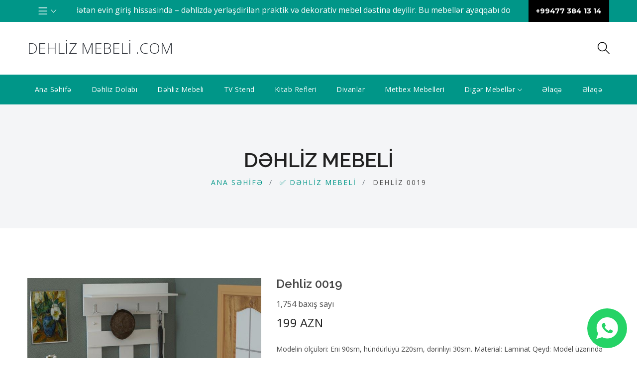

--- FILE ---
content_type: text/html; charset=UTF-8
request_url: https://dehlizmebeli.com/dehliz-0019/
body_size: 10026
content:
<!DOCTYPE html>
<html lang="az" prefix="og: https://ogp.me/ns#">
<head>
<meta charset="UTF-8">
<meta http-equiv="X-UA-Compatible" content="IE=edge">
<meta name="viewport" content="width=device-width, initial-scale=1.0">
<meta name="theme-color" content="#ffffff">
<meta name="msapplication-navbutton-color" content="#ffffff">
<meta name="apple-mobile-web-app-status-bar-style" content="#ffffff">
<link rel="dns-prefetch" href="https://ajax.googleapis.com" />
<link rel="dns-prefetch" href="https://fonts.googleapis.com" />
<link rel="dns-prefetch" href="https://www.googletagmanager.com" />
<link rel="dns-prefetch" href="https://www.google.com" />
<link rel="dns-prefetch" href="https://www.googleadservices.com" />
<link rel="dns-prefetch" href="https://www.google-analytics.com" />
<link rel="dns-prefetch" href="https://www.gstatic.com" />
<link rel="dns-prefetch" href="//www.youtube.com" />
<link rel="dns-prefetch" href="https://mc.yandex.ru" />
<link rel="dns-prefetch" href="//cdnjs.cloudflare.com" />

<!-- Search Engine Optimization by Rank Math - https://rankmath.com/ -->
<title>Dehliz 0019 - dehliz mebeli .com</title>
<meta name="description" content="Modelin ölçüləri: Eni 90sm, hündürlüyü 220sm, dərinliyi 30sm. Material: Laminat Qeyd: Model üzərində rəng, ölçü, material və dizayn dəyişiklikləri etmək mümkündür."/>
<meta name="robots" content="follow, index, max-snippet:-1, max-video-preview:-1, max-image-preview:large"/>
<link rel="canonical" href="https://dehlizmebeli.com/dehliz-0019/" />
<meta property="og:locale" content="az_AZ" />
<meta property="og:type" content="article" />
<meta property="og:title" content="Dehliz 0019 - dehliz mebeli .com" />
<meta property="og:description" content="Modelin ölçüləri: Eni 90sm, hündürlüyü 220sm, dərinliyi 30sm. Material: Laminat Qeyd: Model üzərində rəng, ölçü, material və dizayn dəyişiklikləri etmək mümkündür." />
<meta property="og:url" content="https://dehlizmebeli.com/dehliz-0019/" />
<meta property="og:site_name" content="Admin" />
<meta property="article:section" content="Dəhliz Mebeli" />
<meta property="og:updated_time" content="2023-08-31T07:18:39+00:00" />
<meta property="og:image" content="https://dehlizmebeli.com/wp-content/uploads/2022/11/Katana1.jpg" />
<meta property="og:image:secure_url" content="https://dehlizmebeli.com/wp-content/uploads/2022/11/Katana1.jpg" />
<meta property="og:image:width" content="700" />
<meta property="og:image:height" content="700" />
<meta property="og:image:alt" content="Dehliz 0019" />
<meta property="og:image:type" content="image/jpeg" />
<meta property="article:published_time" content="2022-11-30T09:29:45+00:00" />
<meta property="article:modified_time" content="2023-08-31T07:18:39+00:00" />
<meta name="twitter:card" content="summary_large_image" />
<meta name="twitter:title" content="Dehliz 0019 - dehliz mebeli .com" />
<meta name="twitter:description" content="Modelin ölçüləri: Eni 90sm, hündürlüyü 220sm, dərinliyi 30sm. Material: Laminat Qeyd: Model üzərində rəng, ölçü, material və dizayn dəyişiklikləri etmək mümkündür." />
<meta name="twitter:image" content="https://dehlizmebeli.com/wp-content/uploads/2022/11/Katana1.jpg" />
<meta name="twitter:label1" content="Written by" />
<meta name="twitter:data1" content="elseo" />
<meta name="twitter:label2" content="Time to read" />
<meta name="twitter:data2" content="Less than a minute" />
<script type="application/ld+json" class="rank-math-schema">{"@context":"https://schema.org","@graph":[{"@type":["Person","Organization"],"@id":"https://dehlizmebeli.com/#person","name":"Admin"},{"@type":"WebSite","@id":"https://dehlizmebeli.com/#website","url":"https://dehlizmebeli.com","name":"Admin","publisher":{"@id":"https://dehlizmebeli.com/#person"},"inLanguage":"az"},{"@type":"ImageObject","@id":"https://dehlizmebeli.com/wp-content/uploads/2022/11/Katana1.jpg?v=1669800569","url":"https://dehlizmebeli.com/wp-content/uploads/2022/11/Katana1.jpg?v=1669800569","width":"700","height":"700","inLanguage":"az"},{"@type":"WebPage","@id":"https://dehlizmebeli.com/dehliz-0019/#webpage","url":"https://dehlizmebeli.com/dehliz-0019/","name":"Dehliz 0019 - dehliz mebeli .com","datePublished":"2022-11-30T09:29:45+00:00","dateModified":"2023-08-31T07:18:39+00:00","isPartOf":{"@id":"https://dehlizmebeli.com/#website"},"primaryImageOfPage":{"@id":"https://dehlizmebeli.com/wp-content/uploads/2022/11/Katana1.jpg?v=1669800569"},"inLanguage":"az"},{"@type":"Person","@id":"https://dehlizmebeli.com/dehliz-0019/#author","name":"elseo","image":{"@type":"ImageObject","@id":"https://secure.gravatar.com/avatar/458ba50353128093c5292fe0ef7ed8560cce87271f085d5d2474623efef33589?s=96&amp;d=mm&amp;r=g","url":"https://secure.gravatar.com/avatar/458ba50353128093c5292fe0ef7ed8560cce87271f085d5d2474623efef33589?s=96&amp;d=mm&amp;r=g","caption":"elseo","inLanguage":"az"},"sameAs":["https://dehlizmebeli.com"]},{"@type":"BlogPosting","headline":"Dehliz 0019 - dehliz mebeli .com","datePublished":"2022-11-30T09:29:45+00:00","dateModified":"2023-08-31T07:18:39+00:00","articleSection":"D\u0259hliz Dolab\u0131, D\u0259hliz Mebeli","author":{"@id":"https://dehlizmebeli.com/dehliz-0019/#author","name":"elseo"},"publisher":{"@id":"https://dehlizmebeli.com/#person"},"description":"Modelin \u00f6l\u00e7\u00fcl\u0259ri: Eni 90sm, h\u00fcnd\u00fcrl\u00fcy\u00fc 220sm, d\u0259rinliyi 30sm. Material: Laminat Qeyd: Model \u00fcz\u0259rind\u0259 r\u0259ng, \u00f6l\u00e7\u00fc, material v\u0259 dizayn d\u0259yi\u015fiklikl\u0259ri etm\u0259k m\u00fcmk\u00fcnd\u00fcr.","name":"Dehliz 0019 - dehliz mebeli .com","@id":"https://dehlizmebeli.com/dehliz-0019/#richSnippet","isPartOf":{"@id":"https://dehlizmebeli.com/dehliz-0019/#webpage"},"image":{"@id":"https://dehlizmebeli.com/wp-content/uploads/2022/11/Katana1.jpg?v=1669800569"},"inLanguage":"az","mainEntityOfPage":{"@id":"https://dehlizmebeli.com/dehliz-0019/#webpage"}}]}</script>
<!-- /Rank Math WordPress SEO plugin -->

<style id='wp-img-auto-sizes-contain-inline-css'>
img:is([sizes=auto i],[sizes^="auto," i]){contain-intrinsic-size:3000px 1500px}
/*# sourceURL=wp-img-auto-sizes-contain-inline-css */
</style>
<link rel='stylesheet' id='plugins-css' href='https://dehlizmebeli.com/wp-content/themes/furns/assets/css/plugins/plugins.min.css?ver=1.4.2' media='all' />
<link rel='stylesheet' id='style-css' href='https://dehlizmebeli.com/wp-content/themes/furns-child/style.css?ver=1.4.2' media='all' />
<link rel='stylesheet' id='parent-style-css' href='https://dehlizmebeli.com/wp-content/themes/furns/style.css?ver=1.1.0' media='all' />
<script src="https://dehlizmebeli.com/wp-includes/js/jquery/jquery.min.js?ver=3.7.1" id="jquery-core-js"></script>
<link rel="shortcut icon" href="https://dehlizmebeli.com/wp-content/themes/furns/favicon.ico" type="image/x-icon" />


	
<script type="application/ld+json">
{
	"@context": "https://schema.org",
	"@type": "FurnitureStore",
	"name": "Dehlizmebeli",
	"address": {
		"@type": "PostalAddress",
		"streetAddress": "Əhməd Rəcəbli, Nərimanov rayonu, Bakı.",
		"addressLocality": "Baku",
		"addressRegion": "AZ",
		"postalCode": "1000"
	},
	"image": "https://dehlizmebeli.com/wp-content/uploads/2022/11/95730665_2624408204470526_5955331919544582144_n-1.jpg",
	"email": "info@dehlizmebeli.com",
	"telePhone": "+994773841314",
	"url": "https://dehlizmebeli.com/",
	"paymentAccepted": [ "cash", "credit card" ],
	"openingHours": "Mo,Tu,We,Th,Fr,Sa,Su 09:00-21:00",
	"openingHoursSpecification": [ {
		"@type": "OpeningHoursSpecification",
		"dayOfWeek": [
			"Monday",
			"Tuesday",
			"Wednesday",
			"Thursday",
			"Friday",
			"Saturday",
			"Sunday"
		],
		"opens": "09:00",
		"closes": "23:00"
	} ],
	"geo": {
		"@type": "GeoCoordinates",
		"latitude": "40.4088765",
		"longitude": "49.8641605"
	},
	"priceRange":"$$"

}
</script>
	
<style id='global-styles-inline-css'>
:root{--wp--preset--aspect-ratio--square: 1;--wp--preset--aspect-ratio--4-3: 4/3;--wp--preset--aspect-ratio--3-4: 3/4;--wp--preset--aspect-ratio--3-2: 3/2;--wp--preset--aspect-ratio--2-3: 2/3;--wp--preset--aspect-ratio--16-9: 16/9;--wp--preset--aspect-ratio--9-16: 9/16;--wp--preset--color--black: #000000;--wp--preset--color--cyan-bluish-gray: #abb8c3;--wp--preset--color--white: #ffffff;--wp--preset--color--pale-pink: #f78da7;--wp--preset--color--vivid-red: #cf2e2e;--wp--preset--color--luminous-vivid-orange: #ff6900;--wp--preset--color--luminous-vivid-amber: #fcb900;--wp--preset--color--light-green-cyan: #7bdcb5;--wp--preset--color--vivid-green-cyan: #00d084;--wp--preset--color--pale-cyan-blue: #8ed1fc;--wp--preset--color--vivid-cyan-blue: #0693e3;--wp--preset--color--vivid-purple: #9b51e0;--wp--preset--gradient--vivid-cyan-blue-to-vivid-purple: linear-gradient(135deg,rgb(6,147,227) 0%,rgb(155,81,224) 100%);--wp--preset--gradient--light-green-cyan-to-vivid-green-cyan: linear-gradient(135deg,rgb(122,220,180) 0%,rgb(0,208,130) 100%);--wp--preset--gradient--luminous-vivid-amber-to-luminous-vivid-orange: linear-gradient(135deg,rgb(252,185,0) 0%,rgb(255,105,0) 100%);--wp--preset--gradient--luminous-vivid-orange-to-vivid-red: linear-gradient(135deg,rgb(255,105,0) 0%,rgb(207,46,46) 100%);--wp--preset--gradient--very-light-gray-to-cyan-bluish-gray: linear-gradient(135deg,rgb(238,238,238) 0%,rgb(169,184,195) 100%);--wp--preset--gradient--cool-to-warm-spectrum: linear-gradient(135deg,rgb(74,234,220) 0%,rgb(151,120,209) 20%,rgb(207,42,186) 40%,rgb(238,44,130) 60%,rgb(251,105,98) 80%,rgb(254,248,76) 100%);--wp--preset--gradient--blush-light-purple: linear-gradient(135deg,rgb(255,206,236) 0%,rgb(152,150,240) 100%);--wp--preset--gradient--blush-bordeaux: linear-gradient(135deg,rgb(254,205,165) 0%,rgb(254,45,45) 50%,rgb(107,0,62) 100%);--wp--preset--gradient--luminous-dusk: linear-gradient(135deg,rgb(255,203,112) 0%,rgb(199,81,192) 50%,rgb(65,88,208) 100%);--wp--preset--gradient--pale-ocean: linear-gradient(135deg,rgb(255,245,203) 0%,rgb(182,227,212) 50%,rgb(51,167,181) 100%);--wp--preset--gradient--electric-grass: linear-gradient(135deg,rgb(202,248,128) 0%,rgb(113,206,126) 100%);--wp--preset--gradient--midnight: linear-gradient(135deg,rgb(2,3,129) 0%,rgb(40,116,252) 100%);--wp--preset--font-size--small: 13px;--wp--preset--font-size--medium: 20px;--wp--preset--font-size--large: 36px;--wp--preset--font-size--x-large: 42px;--wp--preset--spacing--20: 0.44rem;--wp--preset--spacing--30: 0.67rem;--wp--preset--spacing--40: 1rem;--wp--preset--spacing--50: 1.5rem;--wp--preset--spacing--60: 2.25rem;--wp--preset--spacing--70: 3.38rem;--wp--preset--spacing--80: 5.06rem;--wp--preset--shadow--natural: 6px 6px 9px rgba(0, 0, 0, 0.2);--wp--preset--shadow--deep: 12px 12px 50px rgba(0, 0, 0, 0.4);--wp--preset--shadow--sharp: 6px 6px 0px rgba(0, 0, 0, 0.2);--wp--preset--shadow--outlined: 6px 6px 0px -3px rgb(255, 255, 255), 6px 6px rgb(0, 0, 0);--wp--preset--shadow--crisp: 6px 6px 0px rgb(0, 0, 0);}:where(.is-layout-flex){gap: 0.5em;}:where(.is-layout-grid){gap: 0.5em;}body .is-layout-flex{display: flex;}.is-layout-flex{flex-wrap: wrap;align-items: center;}.is-layout-flex > :is(*, div){margin: 0;}body .is-layout-grid{display: grid;}.is-layout-grid > :is(*, div){margin: 0;}:where(.wp-block-columns.is-layout-flex){gap: 2em;}:where(.wp-block-columns.is-layout-grid){gap: 2em;}:where(.wp-block-post-template.is-layout-flex){gap: 1.25em;}:where(.wp-block-post-template.is-layout-grid){gap: 1.25em;}.has-black-color{color: var(--wp--preset--color--black) !important;}.has-cyan-bluish-gray-color{color: var(--wp--preset--color--cyan-bluish-gray) !important;}.has-white-color{color: var(--wp--preset--color--white) !important;}.has-pale-pink-color{color: var(--wp--preset--color--pale-pink) !important;}.has-vivid-red-color{color: var(--wp--preset--color--vivid-red) !important;}.has-luminous-vivid-orange-color{color: var(--wp--preset--color--luminous-vivid-orange) !important;}.has-luminous-vivid-amber-color{color: var(--wp--preset--color--luminous-vivid-amber) !important;}.has-light-green-cyan-color{color: var(--wp--preset--color--light-green-cyan) !important;}.has-vivid-green-cyan-color{color: var(--wp--preset--color--vivid-green-cyan) !important;}.has-pale-cyan-blue-color{color: var(--wp--preset--color--pale-cyan-blue) !important;}.has-vivid-cyan-blue-color{color: var(--wp--preset--color--vivid-cyan-blue) !important;}.has-vivid-purple-color{color: var(--wp--preset--color--vivid-purple) !important;}.has-black-background-color{background-color: var(--wp--preset--color--black) !important;}.has-cyan-bluish-gray-background-color{background-color: var(--wp--preset--color--cyan-bluish-gray) !important;}.has-white-background-color{background-color: var(--wp--preset--color--white) !important;}.has-pale-pink-background-color{background-color: var(--wp--preset--color--pale-pink) !important;}.has-vivid-red-background-color{background-color: var(--wp--preset--color--vivid-red) !important;}.has-luminous-vivid-orange-background-color{background-color: var(--wp--preset--color--luminous-vivid-orange) !important;}.has-luminous-vivid-amber-background-color{background-color: var(--wp--preset--color--luminous-vivid-amber) !important;}.has-light-green-cyan-background-color{background-color: var(--wp--preset--color--light-green-cyan) !important;}.has-vivid-green-cyan-background-color{background-color: var(--wp--preset--color--vivid-green-cyan) !important;}.has-pale-cyan-blue-background-color{background-color: var(--wp--preset--color--pale-cyan-blue) !important;}.has-vivid-cyan-blue-background-color{background-color: var(--wp--preset--color--vivid-cyan-blue) !important;}.has-vivid-purple-background-color{background-color: var(--wp--preset--color--vivid-purple) !important;}.has-black-border-color{border-color: var(--wp--preset--color--black) !important;}.has-cyan-bluish-gray-border-color{border-color: var(--wp--preset--color--cyan-bluish-gray) !important;}.has-white-border-color{border-color: var(--wp--preset--color--white) !important;}.has-pale-pink-border-color{border-color: var(--wp--preset--color--pale-pink) !important;}.has-vivid-red-border-color{border-color: var(--wp--preset--color--vivid-red) !important;}.has-luminous-vivid-orange-border-color{border-color: var(--wp--preset--color--luminous-vivid-orange) !important;}.has-luminous-vivid-amber-border-color{border-color: var(--wp--preset--color--luminous-vivid-amber) !important;}.has-light-green-cyan-border-color{border-color: var(--wp--preset--color--light-green-cyan) !important;}.has-vivid-green-cyan-border-color{border-color: var(--wp--preset--color--vivid-green-cyan) !important;}.has-pale-cyan-blue-border-color{border-color: var(--wp--preset--color--pale-cyan-blue) !important;}.has-vivid-cyan-blue-border-color{border-color: var(--wp--preset--color--vivid-cyan-blue) !important;}.has-vivid-purple-border-color{border-color: var(--wp--preset--color--vivid-purple) !important;}.has-vivid-cyan-blue-to-vivid-purple-gradient-background{background: var(--wp--preset--gradient--vivid-cyan-blue-to-vivid-purple) !important;}.has-light-green-cyan-to-vivid-green-cyan-gradient-background{background: var(--wp--preset--gradient--light-green-cyan-to-vivid-green-cyan) !important;}.has-luminous-vivid-amber-to-luminous-vivid-orange-gradient-background{background: var(--wp--preset--gradient--luminous-vivid-amber-to-luminous-vivid-orange) !important;}.has-luminous-vivid-orange-to-vivid-red-gradient-background{background: var(--wp--preset--gradient--luminous-vivid-orange-to-vivid-red) !important;}.has-very-light-gray-to-cyan-bluish-gray-gradient-background{background: var(--wp--preset--gradient--very-light-gray-to-cyan-bluish-gray) !important;}.has-cool-to-warm-spectrum-gradient-background{background: var(--wp--preset--gradient--cool-to-warm-spectrum) !important;}.has-blush-light-purple-gradient-background{background: var(--wp--preset--gradient--blush-light-purple) !important;}.has-blush-bordeaux-gradient-background{background: var(--wp--preset--gradient--blush-bordeaux) !important;}.has-luminous-dusk-gradient-background{background: var(--wp--preset--gradient--luminous-dusk) !important;}.has-pale-ocean-gradient-background{background: var(--wp--preset--gradient--pale-ocean) !important;}.has-electric-grass-gradient-background{background: var(--wp--preset--gradient--electric-grass) !important;}.has-midnight-gradient-background{background: var(--wp--preset--gradient--midnight) !important;}.has-small-font-size{font-size: var(--wp--preset--font-size--small) !important;}.has-medium-font-size{font-size: var(--wp--preset--font-size--medium) !important;}.has-large-font-size{font-size: var(--wp--preset--font-size--large) !important;}.has-x-large-font-size{font-size: var(--wp--preset--font-size--x-large) !important;}
/*# sourceURL=global-styles-inline-css */
</style>
</head>
<body id="webpage" class="wp-singular post-template-default single single-post postid-138 single-format-standard wp-theme-furns wp-child-theme-furns-child" itemscope itemtype="https://schema.org/WebPage">
<meta itemprop="inLanguage" content="az" />
<!-- Header Area start  -->
<div id="wpheader" class="header section" itemscope itemtype="https://schema.org/WPHeader">
   <!-- Header Top Message Start -->
   <div class="header-top section-fluid bg-black">
      <div class="container">
         <div class="row align-items-center">
            <div class="col-2 col-lg-1">
               <div class="header-top-set-lan-curr d-flex justify-content-start">
                  <div class="header-top-curr dropdown">
                     <div class="switcher-currency-trigger currency">
                        <button class="dropdown-toggle pr-0 border-0"><i class="icon-menu"></i>
                        <i class="ion-ios-arrow-down"></i></button>
                        <ul class="switcher-dropdown dropdown-menu dropdown-menu-right" id="currencies">
                           <li id="menu-item-314" class="menu-item menu-item-type-custom menu-item-object-custom menu-item-314"><a href="https://rentacarbaku1.az/">Rent a Car</a></li>
<li id="menu-item-313" class="menu-item menu-item-type-custom menu-item-object-custom menu-item-313"><a href="https://rentacarbaku1.com/">Rent a Car</a></li>
<li id="menu-item-260" class="menu-item menu-item-type-custom menu-item-object-custom menu-item-260"><a href="https://ustabaku.az/">Usta Xidməti</a></li>
<li id="menu-item-271" class="menu-item menu-item-type-taxonomy menu-item-object-category current-post-ancestor current-menu-parent current-post-parent menu-item-271"><a href="https://dehlizmebeli.com/dehliz-mebeli/">Dəhliz Mebeli</a></li>
		  
                        </ul>
                     </div>
                  </div>
               </div>
            </div>
            <div class="col-8 col-lg-9">
               <div class="marquee-container" id="marquee-container">
                  <div class="marquee-content" id="marquee">
                     &quot;Dehliz mebeli&quot; adətən evin giriş hissəsində – dəhlizdə yerləşdirilən praktik və dekorativ mebel dəstinə deyilir. Bu mebellər ayaqqabı dolabı, asılqan, güzgü, oturacaq və kiçik saxlama bölmələri ilə evin səliqəli görünməsinə və rahat istifadəsinə kömək edir. Dəhliz mebeli həm funksional, həm də estetik baxımdan evin ilk təəssüratını formalaşdırır.                  </div>
               </div>
            </div>
            <div class="col-2 col-lg-2">
               <div class="header-top-set-lan-curr d-flex justify-content-end">
                                    <!-- Single Wedge Start -->
                  <div class="header-top-curr dropdown tel">
                     <a class="dropdown-toggle" href="tel:+99477 384 13 14">+99477 384 13 14</a>
                  </div>
                  <!-- Single Wedge End -->
                                 </div>
            </div>
         </div>
      </div>
   </div>
   <!-- Header Top  End -->
   <!-- Header Bottom  Start -->
   <div class="header-bottom d-none d-lg-block">
      <div class="container position-relative">
         <div class="row align-self-center">
            <!-- Header Logo Start -->
            <div class="col-auto align-self-center">
               <div class="header-logo">
                  	  
                  <a href="https://dehlizmebeli.com/" class="logo pull-left m-r-2" title="dehliz mebeli .com">
                                          <div class="logo-type">dehliz mebeli .com</div>
                                       </a>
                  	
               </div>
            </div>
            <!-- Header Logo End -->
            <!-- Header Action Start -->
            <div class="col align-self-center">
               <div class="header-actions">
                  <div class="header_account_list">
                     <a href="javascript:void(0)" class="header-action-btn search-btn"><i class="icon-magnifier"></i></a>
                     <div class="dropdown_search">
                        <form class="action-form" action="https://dehlizmebeli.com/">
                           <input id="s" class="form-control" name="s" placeholder="Axtar" type="search" required>
                           <button class="submit" type="submit"><i class="icon-magnifier"></i></button>
                        </form>
                     </div>
                  </div>
                  <a href="#offcanvas-mobile-menu" class="header-action-btn header-action-btn-menu offcanvas-toggle d-lg-none">
                  <i class="icon-menu"></i>
                  </a>
               </div>
            </div>
            <!-- Header Action End -->
         </div>
      </div>
   </div>
   <!-- Header Bottom  End -->
   <!-- Header Bottom  Start -->
   <div class="header-bottom d-lg-none sticky-nav bg-white">
      <div class="container position-relative">
         <div class="row align-self-center">
            <!-- Header Logo Start -->
            <div class="col-auto align-self-center">
               <div class="header-logo">
                  	  
                  <a href="https://dehlizmebeli.com/" class="logo pull-left m-r-2" title="dehliz mebeli .com">
                     <div class="logo-type">dehliz mebeli .com</div>
                  </a>
                  	
               </div>
            </div>
            <!-- Header Logo End -->
            <!-- Header Action Start -->
            <div class="col align-self-center">
               <div class="header-actions">
                  <div class="header_account_list">
                     <a href="javascript:void(0)" class="header-action-btn search-btn"><i class="icon-magnifier"></i></a>
                     <div class="dropdown_search">
                        <form class="action-form" action="https://dehlizmebeli.com/">
                           <input id="s" class="form-control" name="s" placeholder="Axtar" type="search" required>
                           <button class="submit" type="submit"><i class="icon-magnifier"></i></button>
                        </form>
                     </div>
                  </div>
                  <a href="#offcanvas-mobile-menu" class="header-action-btn header-action-btn-menu offcanvas-toggle d-lg-none">
                  <i class="icon-menu"></i>
                  </a>
               </div>
            </div>
            <!-- Header Action End -->
         </div>
      </div>
   </div>
   <!-- Header Bottom  End -->
   <!-- Main Menu Start -->
   <div class="bg-black d-none d-lg-block sticky-nav">
      <div class="container position-relative">
         <div class="row">
            <div class="col-md-12 align-self-center">
               <div class="main-menu manu-color-black">
                  <ul>
                     <li id="menu-item-23" class="menu-item menu-item-type-custom menu-item-object-custom menu-item-home menu-item-23" itemscope itemtype="https://schema.org/SiteNavigationElement"><a itemprop="url" href="https://dehlizmebeli.com/" title="Ana səhifə"><span itemprop="name">Ana səhifə</span></a></li>
<li id="menu-item-276" class="menu-item menu-item-type-taxonomy menu-item-object-category current-post-ancestor current-menu-parent current-post-parent menu-item-276" itemscope itemtype="https://schema.org/SiteNavigationElement"><a itemprop="url" href="https://dehlizmebeli.com/dehliz-dolabi/" title="Dəhliz Dolabı"><span itemprop="name">Dəhliz Dolabı</span></a></li>
<li id="menu-item-18" class="menu-item menu-item-type-taxonomy menu-item-object-category current-post-ancestor current-menu-parent current-post-parent menu-item-18" itemscope itemtype="https://schema.org/SiteNavigationElement"><a itemprop="url" href="https://dehlizmebeli.com/dehliz-mebeli/" title="Dəhliz Mebeli"><span itemprop="name">Dəhliz Mebeli</span></a></li>
<li id="menu-item-10" class="menu-item menu-item-type-custom menu-item-object-custom menu-item-10" itemscope itemtype="https://schema.org/SiteNavigationElement"><a itemprop="url" href="https://tvstend.com/" title="TV stend"><span itemprop="name">TV stend</span></a></li>
<li id="menu-item-11" class="menu-item menu-item-type-custom menu-item-object-custom current-post-parent menu-item-11" itemscope itemtype="https://schema.org/SiteNavigationElement"><a itemprop="url" href="https://kitabrefleri.com/" title="Kitab refleri"><span itemprop="name">Kitab refleri</span></a></li>
<li id="menu-item-12" class="menu-item menu-item-type-custom menu-item-object-custom menu-item-12" itemscope itemtype="https://schema.org/SiteNavigationElement"><a itemprop="url" href="https://divanlar.com/" title="Divanlar"><span itemprop="name">Divanlar</span></a></li>
<li id="menu-item-14" class="menu-item menu-item-type-custom menu-item-object-custom menu-item-14" itemscope itemtype="https://schema.org/SiteNavigationElement"><a itemprop="url" href="https://metbexmebelleri.com/" title="Metbex Mebelleri"><span itemprop="name">Metbex Mebelleri</span></a></li>
<li id="menu-item-8" class="menu-item menu-item-type-custom menu-item-object-custom menu-item-has-children dropdown menu-item-8"><a  href="#" title="Digər Mebellər">Digər Mebellər <i class="ion-ios-arrow-down"></i></a>
<ul class="sub-menu">
	<li id="menu-item-13" class="menu-item menu-item-type-custom menu-item-object-custom menu-item-13" itemscope itemtype="https://schema.org/SiteNavigationElement"><a itemprop="url" href="https://www.qonaqotagimebelleri.com/" title="Qonaq Otağı Mebelləri"><span itemprop="name">Qonaq Otağı Mebelləri</span></a></li>
	<li id="menu-item-9" class="menu-item menu-item-type-custom menu-item-object-custom menu-item-9" itemscope itemtype="https://schema.org/SiteNavigationElement"><a itemprop="url" href="https://dolablar.com/" title="Dolablar"><span itemprop="name">Dolablar</span></a></li>
	<li id="menu-item-15" class="menu-item menu-item-type-custom menu-item-object-custom menu-item-15" itemscope itemtype="https://schema.org/SiteNavigationElement"><a itemprop="url" href="https://metbexmebeli.com/" title="Metbex Mebeli"><span itemprop="name">Metbex Mebeli</span></a></li>
	<li id="menu-item-26" class="menu-item menu-item-type-custom menu-item-object-custom menu-item-26" itemscope itemtype="https://schema.org/SiteNavigationElement"><a itemprop="url" href="https://stolstuldesti.com/" title="Stol stul desti"><span itemprop="name">Stol stul desti</span></a></li>
	<li id="menu-item-27" class="menu-item menu-item-type-custom menu-item-object-custom menu-item-27" itemscope itemtype="https://schema.org/SiteNavigationElement"><a itemprop="url" href="https://jurnalmasasi.com/" title="Jurnal masasi"><span itemprop="name">Jurnal masasi</span></a></li>
	<li id="menu-item-25" class="menu-item menu-item-type-custom menu-item-object-custom menu-item-25" itemscope itemtype="https://schema.org/SiteNavigationElement"><a itemprop="url" href="https://yataqmebeli.com/" title="Yataq mebeli"><span itemprop="name">Yataq mebeli</span></a></li>
	<li id="menu-item-16" class="menu-item menu-item-type-custom menu-item-object-custom menu-item-16" itemscope itemtype="https://schema.org/SiteNavigationElement"><a itemprop="url" href="https://mebelistan.com/" title="Mebel"><span itemprop="name">Mebel</span></a></li>
	<li id="menu-item-255" class="menu-item menu-item-type-taxonomy menu-item-object-mebeller menu-item-255" itemscope itemtype="https://schema.org/SiteNavigationElement"><a itemprop="url" href="https://dehlizmebeli.com/mebeller/koridor-mebeli/" title="Koridor mebeli"><span itemprop="name">Koridor mebeli</span></a></li>
</ul>
</li>
<li id="menu-item-22" class="menu-item menu-item-type-post_type menu-item-object-page menu-item-22" itemscope itemtype="https://schema.org/SiteNavigationElement"><a itemprop="url" href="https://dehlizmebeli.com/elaqe/" title="Əlaqə"><span itemprop="name">Əlaqə</span></a></li>
<li id="menu-item-274" class="menu-item menu-item-type-post_type menu-item-object-page menu-item-274" itemscope itemtype="https://schema.org/SiteNavigationElement"><a itemprop="url" href="https://dehlizmebeli.com/elaqe/" title="Əlaqə"><span itemprop="name">Əlaqə</span></a></li>
                     
                  </ul>
               </div>
            </div>
         </div>
      </div>
   </div>
   <!-- Main Menu End -->
</div>
<!-- Header Area End  -->
<!-- OffCanvas Menu Start -->
<div id="offcanvas-mobile-menu" class="offcanvas offcanvas-mobile-menu">
   <button class="offcanvas-close"></button>
   <div class="inner customScroll">
      <div class="offcanvas-menu mb-4">
         <ul>
            <li class="menu-item menu-item-type-custom menu-item-object-custom menu-item-home menu-item-23" itemscope itemtype="https://schema.org/SiteNavigationElement"><a itemprop="url" href="https://dehlizmebeli.com/" title="Ana səhifə"><span itemprop="name">Ana səhifə</span></a></li>
<li class="menu-item menu-item-type-taxonomy menu-item-object-category current-post-ancestor current-menu-parent current-post-parent menu-item-276" itemscope itemtype="https://schema.org/SiteNavigationElement"><a itemprop="url" href="https://dehlizmebeli.com/dehliz-dolabi/" title="Dəhliz Dolabı"><span itemprop="name">Dəhliz Dolabı</span></a></li>
<li class="menu-item menu-item-type-taxonomy menu-item-object-category current-post-ancestor current-menu-parent current-post-parent menu-item-18" itemscope itemtype="https://schema.org/SiteNavigationElement"><a itemprop="url" href="https://dehlizmebeli.com/dehliz-mebeli/" title="Dəhliz Mebeli"><span itemprop="name">Dəhliz Mebeli</span></a></li>
<li class="menu-item menu-item-type-custom menu-item-object-custom menu-item-10" itemscope itemtype="https://schema.org/SiteNavigationElement"><a itemprop="url" href="https://tvstend.com/" title="TV stend"><span itemprop="name">TV stend</span></a></li>
<li class="menu-item menu-item-type-custom menu-item-object-custom current-post-parent menu-item-11" itemscope itemtype="https://schema.org/SiteNavigationElement"><a itemprop="url" href="https://kitabrefleri.com/" title="Kitab refleri"><span itemprop="name">Kitab refleri</span></a></li>
<li class="menu-item menu-item-type-custom menu-item-object-custom menu-item-12" itemscope itemtype="https://schema.org/SiteNavigationElement"><a itemprop="url" href="https://divanlar.com/" title="Divanlar"><span itemprop="name">Divanlar</span></a></li>
<li class="menu-item menu-item-type-custom menu-item-object-custom menu-item-14" itemscope itemtype="https://schema.org/SiteNavigationElement"><a itemprop="url" href="https://metbexmebelleri.com/" title="Metbex Mebelleri"><span itemprop="name">Metbex Mebelleri</span></a></li>
<li class="menu-item menu-item-type-custom menu-item-object-custom menu-item-has-children dropdown menu-item-8"><a  href="#" title="Digər Mebellər">Digər Mebellər <i class="ion-ios-arrow-down"></i></a>
<ul class="sub-menu">
	<li class="menu-item menu-item-type-custom menu-item-object-custom menu-item-13" itemscope itemtype="https://schema.org/SiteNavigationElement"><a itemprop="url" href="https://www.qonaqotagimebelleri.com/" title="Qonaq Otağı Mebelləri"><span itemprop="name">Qonaq Otağı Mebelləri</span></a></li>
	<li class="menu-item menu-item-type-custom menu-item-object-custom menu-item-9" itemscope itemtype="https://schema.org/SiteNavigationElement"><a itemprop="url" href="https://dolablar.com/" title="Dolablar"><span itemprop="name">Dolablar</span></a></li>
	<li class="menu-item menu-item-type-custom menu-item-object-custom menu-item-15" itemscope itemtype="https://schema.org/SiteNavigationElement"><a itemprop="url" href="https://metbexmebeli.com/" title="Metbex Mebeli"><span itemprop="name">Metbex Mebeli</span></a></li>
	<li class="menu-item menu-item-type-custom menu-item-object-custom menu-item-26" itemscope itemtype="https://schema.org/SiteNavigationElement"><a itemprop="url" href="https://stolstuldesti.com/" title="Stol stul desti"><span itemprop="name">Stol stul desti</span></a></li>
	<li class="menu-item menu-item-type-custom menu-item-object-custom menu-item-27" itemscope itemtype="https://schema.org/SiteNavigationElement"><a itemprop="url" href="https://jurnalmasasi.com/" title="Jurnal masasi"><span itemprop="name">Jurnal masasi</span></a></li>
	<li class="menu-item menu-item-type-custom menu-item-object-custom menu-item-25" itemscope itemtype="https://schema.org/SiteNavigationElement"><a itemprop="url" href="https://yataqmebeli.com/" title="Yataq mebeli"><span itemprop="name">Yataq mebeli</span></a></li>
	<li class="menu-item menu-item-type-custom menu-item-object-custom menu-item-16" itemscope itemtype="https://schema.org/SiteNavigationElement"><a itemprop="url" href="https://mebelistan.com/" title="Mebel"><span itemprop="name">Mebel</span></a></li>
	<li class="menu-item menu-item-type-taxonomy menu-item-object-mebeller menu-item-255" itemscope itemtype="https://schema.org/SiteNavigationElement"><a itemprop="url" href="https://dehlizmebeli.com/mebeller/koridor-mebeli/" title="Koridor mebeli"><span itemprop="name">Koridor mebeli</span></a></li>
</ul>
</li>
<li class="menu-item menu-item-type-post_type menu-item-object-page menu-item-22" itemscope itemtype="https://schema.org/SiteNavigationElement"><a itemprop="url" href="https://dehlizmebeli.com/elaqe/" title="Əlaqə"><span itemprop="name">Əlaqə</span></a></li>
<li class="menu-item menu-item-type-post_type menu-item-object-page menu-item-274" itemscope itemtype="https://schema.org/SiteNavigationElement"><a itemprop="url" href="https://dehlizmebeli.com/elaqe/" title="Əlaqə"><span itemprop="name">Əlaqə</span></a></li>
<li class="menu-item menu-item-type-custom menu-item-object-custom menu-item-314"><a href="https://rentacarbaku1.az/">Rent a Car</a></li>
<li class="menu-item menu-item-type-custom menu-item-object-custom menu-item-313"><a href="https://rentacarbaku1.com/">Rent a Car</a></li>
<li class="menu-item menu-item-type-custom menu-item-object-custom menu-item-260"><a href="https://ustabaku.az/">Usta Xidməti</a></li>
<li class="menu-item menu-item-type-taxonomy menu-item-object-category current-post-ancestor current-menu-parent current-post-parent menu-item-271"><a href="https://dehlizmebeli.com/dehliz-mebeli/">Dəhliz Mebeli</a></li>
	
         </ul>
      </div>
      <!-- OffCanvas Menu End -->
      <div class="offcanvas-social mt-auto">
         <ul>
                                                                     </ul>
      </div>
   </div>
</div>
<!-- OffCanvas Menu End -->
<div class="offcanvas-overlay"></div><!-- breadcrumb-area start -->
<div class="breadcrumb-area">
   <div class="container">
      <div class="row">
         <div class="col-12">
            <div class="row breadcrumb_box  align-items-center">
               <div class="col-md-12 col-sm-12 text-center">
                  <h1 class="breadcrumb-title">Dəhliz Mebeli</h1>
               </div>
               <div class="col-md-12 col-sm-12 text-center">
                  <!-- breadcrumb-list start -->
                  <ul class="breadcrumb-list text-center" itemscope itemtype="https://schema.org/BreadcrumbList">
                     <li class="breadcrumb-item" itemprop="itemListElement" itemscope itemtype="https://schema.org/ListItem">
                        <a title="dehliz mebeli .com" href="https://dehlizmebeli.com/" itemprop="item">
                           <k itemprop="name">Ana Səhifə</k>
                        </a>
                        <meta itemprop="position" content="1">
                     </li>
                     <li class="breadcrumb-item" itemprop="itemListElement" itemscope itemtype="https://schema.org/ListItem">
                        <a title="Dəhliz Mebeli" href="https://dehlizmebeli.com/dehliz-mebeli/" itemprop="item">
                           <k itemprop="name">✅ Dəhliz Mebeli</k>
                        </a>
                        <meta itemprop="position" content="2">
                     </li>
                     <li class="breadcrumb-item active">
                        Dehliz 0019                     </li>
                  </ul>
                  <!-- breadcrumb-list end -->
               </div>
            </div>
         </div>
      </div>
   </div>
</div>
<!-- breadcrumb-area end -->
<!-- Product Details Area Start -->
<div class="product-details-area pt-100px pb-100px">
   <div class="container">
      <div class="row">
         <div class="col-lg-5 col-sm-12 col-xs-12 mb-lm-30px mb-md-30px mb-sm-30px">
            <!-- Swiper -->
            <div class="swiper-container zoom-top">
               <div class="swiper-wrapper">
                  <div class="swiper-slide zoom-image-hover">
                     <img class="img-responsive m-auto" src="https://dehlizmebeli.com/wp-content/uploads/2022/11/Katana1.jpg?v=1669800569" alt="Dehliz 0019" decoding="async" loading="lazy" itemprop="thumbnailUrl">
                  </div>
				                 </div>
            </div>
            <div class="swiper-container zoom-thumbs slider-nav-style-1 small-nav mt-3 mb-3">
               <div class="swiper-wrapper">
                  <div class="swiper-slide">
                     <img class="img-responsive m-auto" src="https://dehlizmebeli.com/wp-content/uploads/2022/11/Katana1.jpg?v=1669800569" alt="Dehliz 0019" width="106" height="124" decoding="async" loading="lazy" itemprop="thumbnailUrl">
                  </div>
				                 </div>
               <!-- Add Arrows -->
               <div class="swiper-buttons">
                  <div class="swiper-button-next"></div>
                  <div class="swiper-button-prev"></div>
               </div>
            </div>
         </div>
         <div class="col-lg-7 col-sm-12 col-xs-12" data-aos="fade-up" data-aos-delay="200">
            <div class="product-details-content quickview-content">
               <h2>Dehliz 0019</h2>
               <div class="pro-details-rating-wrap">
                  <span class="read-review">1,754 baxış sayı</span>
               </div>
               <div class="pricing-meta">
                                  
                  <ul>
                                                 
                                          <li class="sale_price">199 AZN</li>
                                       </ul>
               </div>
               <p class="quickview-para">
                  Modelin ölçüləri: Eni 90sm, hündürlüyü 220sm, dərinliyi 30sm.
Material: Laminat
Qeyd: Model üzərində rəng, ölçü, material və dizayn dəyişiklikləri etmək
mümkündür.               </p>
			   <div class="contact_buttons"><a class="btn-whatsapp full-width add-cart btn" target="_blank" data-register-call="true" href="https://api.whatsapp.com/send?phone=+994773841314&text=Salam dehlizmebeli.com! | https://dehlizmebeli.com/dehliz-0019/ | "><i class="fa fa-whatsapp" aria-hidden="true"></i> Whatsappdan Yazın</a><a class="btn-callme full-width add-cart btn" href="tel:"><i class="fa fa-phone" aria-hidden="true"></i> </a></div>               <!-- <div class="pro-details-quality">
                  <div class="pro-details-cart">
                     <button class="full-width add-cart btn btn-primary btn-hover-primary" data-fancybox data-src="#billing_form">Sifariş Et</button>
                  </div>
               </div> -->
               <div class="pro-details-social-info">
                  <span>Paylaş</span>
                  <div class="social-info">
                     <ul class="d-flex">
                        <li>
                           <a href="https://www.facebook.com/sharer/sharer.php?s=100&amp;p[url]=https://dehlizmebeli.com/dehliz-0019/" target="_blank"><i class="ion-social-facebook"></i></a>
                        </li>
                        <li>
                           <a href="https://twitter.com/intent/tweet?text=Dehliz 0019+https://dehlizmebeli.com/dehliz-0019/" target="_blank"><i class="ion-social-twitter"></i></a>
                        </li>
                        <li>
                           <a href="http://www.linkedin.com/shareArticle?mini=true&url=https://dehlizmebeli.com/dehliz-0019/&title=Dehliz 0019&summary=some%20summary%20if%20you%20want" target="_blank"><i class="ion-social-linkedin"></i></a>
                        </li>
                     </ul>
                  </div>
               </div>
               <div class="pro-details-policy">
                  <ul>
                     <li><img src="https://dehlizmebeli.com/wp-content/themes/furns/assets/images/icons/policy-2.png" alt="policy" decoding="async" loading="lazy" itemprop="thumbnailUrl" data-qazy="true"><span>Sürətli çatdırılma</span></li>
                     <li><img src="https://dehlizmebeli.com/wp-content/themes/furns/assets/images/icons/policy-3.png" alt="policy" decoding="async" loading="lazy" itemprop="thumbnailUrl" data-qazy="true"><span>Dəyişdirmə imkanı</span></li>
                  </ul>
               </div>
            </div>
         </div>
      </div>
   </div>
</div>
<!-- product details description area start -->
<div class="description-review-area pb-100px" data-aos="fade-up" data-aos-delay="200">
   <div class="container">
      <div class="description-review-wrapper">
         <div class="description-review-topbar nav">
            <a class="active" data-bs-toggle="tab" href="#des-about">Məlumat</a>
            <a data-bs-toggle="tab" href="#des-details">Özəllikləri</a>
                        <a data-bs-toggle="tab" href="#des-comments">Rəylər</a>
                
         </div>
         <div class="tab-content description-review-bottom">
            <div id="des-about" class="tab-pane active">
               <div class="product-description-wrapper">
                  <div>Modelin ölçüləri: Eni 90sm, hündürlüyü 220sm, dərinliyi 30sm.</div>
<div>Material: Laminat</div>
<div>Qeyd: Model üzərində rəng, ölçü, material və dizayn dəyişiklikləri etmək</div>
<div>mümkündür.</div>
               </div>
            </div>
            <div id="des-details" class="tab-pane">
               <div class="product-anotherinfo-wrapper">
                  <ul>
                                                                                                      </ul>
               </div>
            </div>
                        <div id="des-comments" class="tab-pane">
               <div class="row">

   
   <div class="col-lg-12">
            <div class="alert alert-danger">Şərh yazmaq üçün daxil olmalısınız.</div>
         </div>

   
   
</div>            </div>
                
         </div>
      </div>
   </div>
</div>
<!-- product details description area end --> 
<!-- New Product Start -->
<div class="section pb-100px" data-aos="fade-up" data-aos-delay="200">
   <div class="container">
      <!-- section title start -->
      <div class="row">
         <div class="col-md-12">
            <div class="section-title text-left mb-11">
               <h2 class="title">Oxşar Mebellər</h2>
            </div>
         </div>
      </div>
      <!-- section title start -->
      <div class="new-product-slider swiper-container slider-nav-style-1" data-aos="fade-up" data-aos-delay="200">
         <div class="new-product-wrapper swiper-wrapper">
			             <!-- Single Prodect -->
            <div class="new-product-item swiper-slide">
               <div class="product">
                <div class="thumb">
	<a href="https://dehlizmebeli.com/dehliz-dolabi-0040/" class="image" title="Dəhliz mebeli 0040" itemprop="url">
		<img width="195" height="203" src="https://dehlizmebeli.com/wp-content/uploads/2022/11/Yildiz1.jpg?v=1669806535" class="img-responsive" alt="Dəhliz mebeli 0040" sizes="auto, (max-width: 270px) 100vw, 270px" srcset="https://dehlizmebeli.com/wp-content/uploads/2022/11/Yildiz1.jpg?v=1669806535 1000w, https://dehlizmebeli.com/wp-content/uploads/2022/11/Yildiz1-288x300.jpg?v=1669806535 288w, https://dehlizmebeli.com/wp-content/uploads/2022/11/Yildiz1-984x1024.jpg?v=1669806535 984w, https://dehlizmebeli.com/wp-content/uploads/2022/11/Yildiz1-768x799.jpg?v=1669806535 768w" loading="lazy" decoding="async" />			</a>
      <span class="badges">
      <span class="new">
	   <a href="https://dehlizmebeli.com/dehliz-mebeli/" title="Dəhliz Mebeli" itemprop="url" target="_blank">
		   Dəhliz Mebeli	   </a>
   </span>
   </span>
   </div>
<div class="content">
   <span class="title">
	   <a href="https://dehlizmebeli.com/dehliz-dolabi-0040/" title="Dəhliz mebeli 0040" itemprop="url">
		   Dəhliz mebeli 0040	   </a>
   </span>
      <span class="price">
   <span class="new sale_price">289 AZN</span>
      
   </span>
      
</div>
               </div>
            </div>
            <!-- Single Prodect -->
                        <!-- Single Prodect -->
            <div class="new-product-item swiper-slide">
               <div class="product">
                <div class="thumb">
	<a href="https://dehlizmebeli.com/dehliz-dolabi-0039/" class="image" title="Dəhliz mebeli 0039" itemprop="url">
		<img width="203" height="203" src="https://dehlizmebeli.com/wp-content/uploads/2022/11/Wisdom1-1.jpg?v=1669806379" class="img-responsive" alt="Dəhliz mebeli 0039" sizes="auto, (max-width: 270px) 100vw, 270px" srcset="https://dehlizmebeli.com/wp-content/uploads/2022/11/Wisdom1-1.jpg?v=1669806379 1000w, https://dehlizmebeli.com/wp-content/uploads/2022/11/Wisdom1-1-300x300.jpg?v=1669806379 300w, https://dehlizmebeli.com/wp-content/uploads/2022/11/Wisdom1-1-150x150.jpg?v=1669806379 150w, https://dehlizmebeli.com/wp-content/uploads/2022/11/Wisdom1-1-768x768.jpg?v=1669806379 768w" loading="lazy" decoding="async" />			</a>
      <span class="badges">
      <span class="new">
	   <a href="https://dehlizmebeli.com/dehliz-mebeli/" title="Dəhliz Mebeli" itemprop="url" target="_blank">
		   Dəhliz Mebeli	   </a>
   </span>
   </span>
   </div>
<div class="content">
   <span class="title">
	   <a href="https://dehlizmebeli.com/dehliz-dolabi-0039/" title="Dəhliz mebeli 0039" itemprop="url">
		   Dəhliz mebeli 0039	   </a>
   </span>
      <span class="price">
   <span class="new sale_price">629 AZN</span>
      
   </span>
      
</div>
               </div>
            </div>
            <!-- Single Prodect -->
                        <!-- Single Prodect -->
            <div class="new-product-item swiper-slide">
               <div class="product">
                <div class="thumb">
	<a href="https://dehlizmebeli.com/dehliz-mebeli-0038/" class="image" title="Dəhliz mebeli 0038" itemprop="url">
		<img width="270" height="193" src="https://dehlizmebeli.com/wp-content/uploads/2022/11/Visor1.jpeg?v=1669806271" class="img-responsive" alt="Dəhliz mebeli 0038" sizes="auto, (max-width: 270px) 100vw, 270px" srcset="https://dehlizmebeli.com/wp-content/uploads/2022/11/Visor1.jpeg?v=1669806271 1000w, https://dehlizmebeli.com/wp-content/uploads/2022/11/Visor1-300x214.jpeg?v=1669806271 300w, https://dehlizmebeli.com/wp-content/uploads/2022/11/Visor1-768x548.jpeg?v=1669806271 768w" loading="lazy" decoding="async" />			</a>
      <span class="badges">
      <span class="new">
	   <a href="https://dehlizmebeli.com/dehliz-mebeli/" title="Dəhliz Mebeli" itemprop="url" target="_blank">
		   Dəhliz Mebeli	   </a>
   </span>
   </span>
   </div>
<div class="content">
   <span class="title">
	   <a href="https://dehlizmebeli.com/dehliz-mebeli-0038/" title="Dəhliz mebeli 0038" itemprop="url">
		   Dəhliz mebeli 0038	   </a>
   </span>
      <span class="price">
   <span class="new sale_price">599 AZN</span>
      
   </span>
      
</div>
               </div>
            </div>
            <!-- Single Prodect -->
                        <!-- Single Prodect -->
            <div class="new-product-item swiper-slide">
               <div class="product">
                <div class="thumb">
	<a href="https://dehlizmebeli.com/dehliz-mebeli-0037/" class="image" title="Dəhliz mebelii 0037" itemprop="url">
		<img width="270" height="150" src="https://dehlizmebeli.com/wp-content/uploads/2022/11/KS3-1015-5.jpg?v=1669806142" class="img-responsive" alt="Dəhliz mebelii 0037" sizes="auto, (max-width: 270px) 100vw, 270px" srcset="https://dehlizmebeli.com/wp-content/uploads/2022/11/KS3-1015-5.jpg?v=1669806142 1200w, https://dehlizmebeli.com/wp-content/uploads/2022/11/KS3-1015-5-300x167.jpg?v=1669806142 300w, https://dehlizmebeli.com/wp-content/uploads/2022/11/KS3-1015-5-1024x568.jpg?v=1669806142 1024w, https://dehlizmebeli.com/wp-content/uploads/2022/11/KS3-1015-5-768x426.jpg?v=1669806142 768w" loading="lazy" decoding="async" />			<img width="270" height="150" src="https://dehlizmebeli.com/wp-content/uploads/2022/11/KS3-1015-6.jpg?v=1669806138" class="hover-image" alt="Dəhliz mebelii 0037" sizes="auto, (max-width: 270px) 100vw, 270px" srcset="https://dehlizmebeli.com/wp-content/uploads/2022/11/KS3-1015-6.jpg?v=1669806138 1200w, https://dehlizmebeli.com/wp-content/uploads/2022/11/KS3-1015-6-300x167.jpg?v=1669806138 300w, https://dehlizmebeli.com/wp-content/uploads/2022/11/KS3-1015-6-1024x568.jpg?v=1669806138 1024w, https://dehlizmebeli.com/wp-content/uploads/2022/11/KS3-1015-6-768x426.jpg?v=1669806138 768w" loading="lazy" decoding="async" />		</a>
      <span class="badges">
      <span class="new">
	   <a href="https://dehlizmebeli.com/dehliz-mebeli/" title="Dəhliz Mebeli" itemprop="url" target="_blank">
		   Dəhliz Mebeli	   </a>
   </span>
   </span>
   </div>
<div class="content">
   <span class="title">
	   <a href="https://dehlizmebeli.com/dehliz-mebeli-0037/" title="Dəhliz mebelii 0037" itemprop="url">
		   Dəhliz mebelii 0037	   </a>
   </span>
      <span class="price">
   <span class="new sale_price">369 AZN</span>
      
   </span>
      
</div>
               </div>
            </div>
            <!-- Single Prodect -->
                        <!-- Single Prodect -->
            <div class="new-product-item swiper-slide">
               <div class="product">
                <div class="thumb">
	<a href="https://dehlizmebeli.com/dehliz-mebeli-0036/" class="image" title="Dehliz Mebeli 0036" itemprop="url">
		<img width="270" height="178" src="https://dehlizmebeli.com/wp-content/uploads/2022/11/22.jpg?v=1669984784" class="img-responsive" alt="Dehliz Mebeli 0036" sizes="auto, (max-width: 270px) 100vw, 270px" srcset="https://dehlizmebeli.com/wp-content/uploads/2022/11/22.jpg?v=1669984784 879w, https://dehlizmebeli.com/wp-content/uploads/2022/11/22-300x198.jpg?v=1669984784 300w, https://dehlizmebeli.com/wp-content/uploads/2022/11/22-768x506.jpg?v=1669984784 768w" loading="lazy" decoding="async" />			</a>
      <span class="badges">
      <span class="new">
	   <a href="https://dehlizmebeli.com/dehliz-mebeli/" title="Dəhliz Mebeli" itemprop="url" target="_blank">
		   Dəhliz Mebeli	   </a>
   </span>
   </span>
   </div>
<div class="content">
   <span class="title">
	   <a href="https://dehlizmebeli.com/dehliz-mebeli-0036/" title="Dehliz Mebeli 0036" itemprop="url">
		   Dehliz Mebeli 0036	   </a>
   </span>
      <span class="price">
   <span class="new sale_price">525 AZN</span>
      
   </span>
      
</div>
               </div>
            </div>
            <!-- Single Prodect -->
                                             </div>
         <!-- Add Arrows -->
         <div class="swiper-buttons">
            <div class="swiper-button-next"></div>
            <div class="swiper-button-prev"></div>
         </div>
      </div>
   </div>
</div>
<!-- New Product End -->
     
<!-- Start Link Section -->
<div class="link-section pb-100px">
   <div class="link-wrapper" data-aos="fade-up" data-aos-delay="0">
      <div class="container">
         <div class="row">
            <div class="col-12">
               <div class="link-slider slider-nav-style-1">
                  <!-- Slider main container -->
                  <div class="swiper-container link-slider">
                     <!-- Additional required wrapper -->
                     <ul class="product-tab-nav swiper-wrapper">
                                                <li class="nav-item swiper-slide">
                           <a href="https://dehlizmebeli.com/mebeller/dehliz-dolablari/" title="dehliz dolablari" class="nav-link text-center">dehliz dolablari</a>
                        </li>
                                                <li class="nav-item swiper-slide">
                           <a href="https://dehlizmebeli.com/mebeller/koridor-dolabi/" title="Koridor Dolabi" class="nav-link text-center">Koridor Dolabi</a>
                        </li>
                                                <li class="nav-item swiper-slide">
                           <a href="https://dehlizmebeli.com/mebeller/koridor-mebel-qiymeti/" title="Koridor mebel qiymeti" class="nav-link text-center">Koridor mebel qiymeti</a>
                        </li>
                                                <li class="nav-item swiper-slide">
                           <a href="https://dehlizmebeli.com/mebeller/koridor-mebeli/" title="Koridor mebeli" class="nav-link text-center">Koridor mebeli</a>
                        </li>
                                             </ul>
                  </div>
                  <!-- Add Arrows -->
                  <div class="swiper-buttons">
                     <div class="swiper-button-next"></div>
                     <div class="swiper-button-prev"></div>
                  </div>
               </div>
            </div>
         </div>
      </div>
   </div>
</div>
<!-- End Link Section -->
<!-- Footer Area Start -->
<div id="wpfooter" class="footer-area" itemscope itemtype="https://schema.org/WPFooter">
   <div class="footer-container">
      <div class="footer-top">
         <div class="container">
            <div class="row">
               <!-- Start single blog -->
               <div class="col-md-9 col-lg-9 mb-md-30px mb-lm-30px" data-aos="fade-up" data-aos-delay="200">
                  <div class="single-wedge">
                     <h4 class="footer-herading">Haqqımızda</h4>
                     <p class="about-text">
                        Sizə yüksək keyfiyyətdə Dehliz Mebeli təklif edirik. Bizim brendimiz keyfiyyətimizdir.                       
                     </p>
                     <ul class="link-follow">
                                                                                                                                             </ul>
                  </div>
               </div>
               <!-- End single blog -->
               <!-- Start single blog -->
               <div class="col-md-6 col-sm-3 col-lg-3 mb-md-30px mb-lm-30px" data-aos="fade-up" data-aos-delay="400">
                  <div class="single-wedge">
                     <h4 class="footer-herading">kateqoriyalar</h4>
                     <div class="footer-links">
                        <div class="footer-row">
                           							
                           <ul class="align-items-center">
                                                            <li class="li">
                                 <a class="single-link" href="https://dehlizmebeli.com/dehliz-dolabi/">Dəhliz Dolabı</a>
                              </li>
                                                            <li class="li">
                                 <a class="single-link" href="https://dehlizmebeli.com/dehliz-mebeli/">Dəhliz Mebeli</a>
                              </li>
                                                         </ul>
                        </div>
                     </div>
                  </div>
               </div>
               <!-- End single blog -->
            </div>
         </div>
      </div>
      <div class="footer-bottom">
         <div class="container">
            <div class="row flex-sm-row-reverse">
               <div class="col-md-12 text-left">
                  <p class="copy-text">
                                        
                  </p>
               </div>
            </div>
         </div>
      </div>
   </div>
</div>
<!-- Footer Area End -->
<!-- Cta Area Start -->
<div class="footer-fixed-contact-bar" data-aos="fade-up" data-aos-delay="800">
   <a class="contact-bar-item-book" href="tel:" title="">
   Zəng et   </a>
   <a class="contact-bar-item-call" href="https://api.whatsapp.com/send?phone=+994773841314&text=Whatsappdan Yazın" title="Whatsappdan Yazın" target="_blank">
   Bizə yaz   </a>
</div>
<div class="web-whatsapp">
	<a href="https://api.whatsapp.com/send?phone=+994773841314&text=Whatsappdan Yazın" title="Whatsappdan Yazın" target="_blank">
	<i class="ion ion-social-whatsapp" aria-hidden="true"></i>
    </a>
</div>
<!-- Cta Area End -->
<!-- Order Area Start -->
<div id="sifarishbitdi-area"></div>
<!-- Order Area End -->
<script type="speculationrules">
{"prefetch":[{"source":"document","where":{"and":[{"href_matches":"/*"},{"not":{"href_matches":["/wp-*.php","/wp-admin/*","/wp-content/uploads/*","/wp-content/*","/wp-content/plugins/*","/wp-content/themes/furns-child/*","/wp-content/themes/furns/*","/*\\?(.+)"]}},{"not":{"selector_matches":"a[rel~=\"nofollow\"]"}},{"not":{"selector_matches":".no-prefetch, .no-prefetch a"}}]},"eagerness":"conservative"}]}
</script>
<script defer crossorigin="anonymous" src="https://dehlizmebeli.com/wp-content/themes/furns/assets/js/all.js?ver=1.4.2" id="all-js"></script>
<script id="main-js-extra">
var kavkaz_ajax = {"url":"https://dehlizmebeli.com/wp-admin/admin-ajax.php","nonce":"e61eb4f5d9","templateurl":"https://dehlizmebeli.com/wp-content/themes/furns","subscriber":"https://dehlizmebeli.com/wp-content/themes/furns/subscriber/ajax/email-submit.php","unsubscriber":"https://dehlizmebeli.com/wp-content/themes/furns/subscriber/ajax/email-delete.php","domain":"https://dehlizmebeli.com"};
//# sourceURL=main-js-extra
</script>
<script defer crossorigin="anonymous" src="https://dehlizmebeli.com/wp-content/themes/furns/assets/js/main.js?ver=1.4.2" id="main-js"></script>
<script src="https://dehlizmebeli.com/wp-includes/js/comment-reply.min.js?ver=6.9" id="comment-reply-js" async data-wp-strategy="async" fetchpriority="low"></script>
</body>
</html><!--
Performance optimized by Redis Object Cache. Learn more: https://wprediscache.com

Retrieved 2643 objects (181 KB) from Redis using PhpRedis (v5.3.7).
-->


--- FILE ---
content_type: text/css
request_url: https://dehlizmebeli.com/wp-content/themes/furns/style.css?ver=1.1.0
body_size: 53974
content:
@charset "UTF-8";

/** 
* 
* -----------------------------------------------------------------------------
*
Theme Name: Furns
Theme URL: https://wordpress.org/
Description: furns
Author: furns
Author URI: https://wordpress.org/
Version: 2.8
Tested up to: 6.1
Requires at least: 4.4
Requires PHP: 5.2.4
Tags: furns
*
* -----------------------------------------------------------------------------
* 

░█▄▀▒▄▀▄░█▒█░█▄▀▒▄▀▄░▀█▀░░░▀█▀░█▄█▒██▀░█▄▒▄█▒██▀
░█▒█░█▀█░▀▄▀░█▒█░█▀█░█▄▄▒░░▒█▒▒█▒█░█▄▄░█▒▀▒█░█▄▄

**/

@import url(https://fonts.googleapis.com/css2?family=Montserrat:ital,wght@0,300;0,400;0,500;0,600;0,700;0,800;0,900;1,300;1,400;1,500;1,600;1,700;1,800;1,900&family=Open+Sans:ital,wght@0,300;0,400;0,600;0,700;0,800;1,300;1,400;1,600;1,700;1,800&family=Raleway:ital,wght@0,100;0,200;0,300;0,400;0,500;0,600;0,700;0,800;0,900;1,100;1,200;1,300;1,400;1,500;1,600;1,700;1,800;1,900&display=swap);

:root {
	--bs-blue: #9cc25d;
	--bs-indigo: #6610F2;
	--bs-purple: #6F42C1;
	--bs-pink: #D63384;
	--bs-red: #050505;
	--bs-orange: #FD7E14;
	--bs-yellow: #FFC107;
	--bs-green: #198754;
	--bs-teal: #20C997;
	--bs-cyan: #0DCAF0;
	--bs-white: #FFF;
	--bs-gray: #6C757D;
	--bs-gray-dark: #343A40;
	--bs-primary: #61940d;
	--bs-secondary: #6C757D;
	--bs-success: #198754;
	--bs-info: #0DCAF0;
	--bs-warning: #FFC107;
	--bs-danger: #050505;
	--bs-light: #F8F9FA;
	--bs-dark: #343A40;
	--bs-font-sans-serif: system-ui,
	-apple-system, "Segoe UI", Roboto, "Helvetica Neue", Arial, "Noto Sans", sans-serif, "Apple Color Emoji", "Segoe UI Emoji", "Segoe UI Symbol", "Noto Color Emoji";
	--bs-font-monospace: SFMono-Regular, Menlo, Monaco, Consolds,
	"Liberation Mono", "Courier New", monospace;
	--bs-gradient:
	linear-gradient(180deg, rgba(255, 255, 255, 0.15), rgba(255, 255, 255, 0));
	--bs-renk-bir: #009688;
	--bs-renk-iki: #06897d;
	--bs-renk-uc: #009688;
	--bs-renk-dord: #000;
}

*,
::after,
::before {
	box-sizing: border-box
}

body {
	margin: 0;
	font-family: "Open Sans", sans-serif;
	font-size: 1rem;
	font-weight: 400;
	line-height: 1.5;
	color: #474747;
	background-color: #fff;
	-webkit-text-size-adjust: 100%;
	-webkit-tap-highlight-color: transparent
}

[tabindex="-1"]:focus:not(:focus-visible) {
	outline: 0 !important
}

hr {
	margin: 10px 0;
	color: inherit;
	background-color: currentColor;
	border: 0;
	opacity: .25
}

hr:not([size]) {
	height: 1px
}

.h1,
.h2,
.h3,
.h4,
.h5,
.h6,
h1,
h2,
h3,
h4,
h5,
h6 {
	margin-top: 0;
	margin-bottom: 5px;
	font-family: Raleway, sans-serif;
	font-weight: 500;
	line-height: 1.2
}

.h1,
h1 {
	font-size: calc(1.375rem + 1.5vw)
}

@media (min-width: 1200px) {

	.h1,
	h1 {
		font-size: 2.5rem
	}
}

.h2,
h2 {
	font-size: calc(1.325rem + .9vw)
}

@media (min-width: 1200px) {

	.h2,
	h2 {
		font-size: 2rem
	}
}

.h3,
h3 {
	font-size: calc(1.3rem + .6vw)
}

@media (min-width: 1200px) {

	.h3,
	h3 {
		font-size: 1.75rem
	}
}

.h4,
h4 {
	font-size: calc(1.275rem + .3vw)
}

@media (min-width: 1200px) {

	.h4,
	h4 {
		font-size: 1.5rem
	}
}

.h5,
h5 {
	font-size: 1.25rem
}

.h6,
h6 {
	font-size: 1rem
}

p {
	margin-top: 0;
	margin-bottom: 16px
}

abbr[data-original-title],
abbr[title] {
	text-decoration: underline;
	-webkit-text-decoration: underline dotted;
	text-decoration: underline dotted;
	cursor: help;
	-webkit-text-decoration-skip-ink: none;
	text-decoration-skip-ink: none
}

address {
	margin-bottom: 1rem;
	font-style: normal;
	line-height: inherit
}

ol,
ul {
	padding-left: 2rem
}

dl,
ol,
ul {
	margin-top: 0;
	margin-bottom: 1rem
}

ol ol,
ol ul,
ul ol,
ul ul {
	margin-bottom: 0
}

dt {
	font-weight: 700
}

dd {
	margin-bottom: .5rem;
	margin-left: 0
}

blockquote {
	margin: 0 0 1rem
}

b,
strong {
	font-weight: bolder
}

.small,
small {
	font-size: .875rem
}

.mark,
mark {
	padding: 3.2px;
	background-color: #fcf8e3
}

sub,
sup {
	position: relative;
	font-size: .75rem;
	line-height: 0;
	vertical-align: baseline
}

sub {
	bottom: -.25em
}

sup {
	top: -.5em
}

a {
	color: var(--bs-renk-bir);
	text-decoration: underline;
}

a:hover {
	color: #b74f00
}

a:not([href]):not([class]),
a:not([href]):not([class]):hover {
	color: inherit;
	text-decoration: none
}

code,
kbd,
pre,
samp {
	font-family: var(--bs-font-monospace);
	font-size: 1em
}

pre {
	display: block;
	margin-top: 0;
	margin-bottom: 1rem;
	overflow: auto;
	font-size: .875rem;
	-ms-overflow-style: scrollbar
}

pre code {
	font-size: inherit;
	color: inherit;
	word-break: normal
}

code {
	font-size: .875rem;
	color: #d63384;
	word-wrap: break-word
}

a>code {
	color: inherit
}

kbd {
	padding: 3.2px 6.4px;
	font-size: .875rem;
	color: #fff;
	background-color: #474747;
	border-radius: 3.2px
}

kbd kbd {
	padding: 0;
	font-size: 1em;
	font-weight: 700
}

figure {
	margin: 0 0 1rem
}

img,
svg {
	vertical-align: middle
}

table {
	caption-side: bottom;
	border-collapse: collapse
}

caption {
	padding-top: 8px;
	padding-bottom: 8px;
	color: #6c757d;
	text-align: left
}

th {
	text-align: inherit;
	text-align: -webkit-match-parent
}

tbody,
td,
tfoot,
th,
thead,
tr {
	border-color: inherit;
	border-style: solid;
	border-width: 0
}

label {
	display: inline-block
}

button {
	border-radius: 0
}

button:focus {
	outline: 1px dotted;
	outline: 5px auto -webkit-focus-ring-color
}

button,
input,
optgroup,
select,
textarea {
	margin: 0;
	font-family: inherit;
	font-size: inherit;
	line-height: inherit
}

button,
input {
	overflow: visible
}

button,
select {
	text-transform: none
}

[role=button] {
	cursor: pointer
}

select {
	word-wrap: normal
}

[list]::-webkit-calendar-picker-indicator {
	display: none
}

[type=button],
[type=reset],
[type=submit],
button {
	-webkit-appearance: button
}

[type=button]:not(:disabled),
[type=reset]:not(:disabled),
[type=submit]:not(:disabled),
button:not(:disabled) {
	cursor: pointer
}

::-moz-focus-inner {
	padding: 0;
	border-style: none
}

textarea {
	resize: vertical
}

fieldset {
	min-width: 0;
	padding: 0;
	margin: 0;
	border: 0
}

legend {
	float: left;
	width: 100%;
	padding: 0;
	margin-bottom: 8px;
	font-size: calc(1.275rem + .3vw);
	line-height: inherit;
	white-space: normal
}

@media (min-width: 1200px) {
	legend {
		font-size: 1.5rem
	}
}

legend+* {
	clear: left
}

::-webkit-datetime-edit-day-field,
::-webkit-datetime-edit-fields-wrapper,
::-webkit-datetime-edit-hour-field,
::-webkit-datetime-edit-minute,
::-webkit-datetime-edit-month-field,
::-webkit-datetime-edit-text,
::-webkit-datetime-edit-year-field {
	padding: 0
}

::-webkit-inner-spin-button {
	height: auto
}

[type=search] {
	outline-offset: -2px;
	-webkit-appearance: textfield
}

::-webkit-search-decoration {
	-webkit-appearance: none
}

::-webkit-color-swatch-wrapper {
	padding: 0
}

::-webkit-file-upload-button {
	font: inherit;
	-webkit-appearance: button
}

output {
	display: inline-block
}

iframe {
	border: 0
}

summary {
	display: list-item;
	cursor: pointer
}

progress {
	vertical-align: baseline
}

[hidden] {
	display: none !important
}

.lead {
	font-size: 1.25rem;
	font-weight: 300
}

.display-1 {
	font-size: calc(1.625rem + 4.5vw);
	font-weight: 300;
	line-height: 1.2
}

@media (min-width: 1200px) {
	.display-1 {
		font-size: 5rem
	}
}

.display-2 {
	font-size: calc(1.575rem + 3.9vw);
	font-weight: 300;
	line-height: 1.2
}

@media (min-width: 1200px) {
	.display-2 {
		font-size: 4.5rem
	}
}

.display-3 {
	font-size: calc(1.525rem + 3.3vw);
	font-weight: 300;
	line-height: 1.2
}

@media (min-width: 1200px) {
	.display-3 {
		font-size: 4rem
	}
}

.display-4 {
	font-size: calc(1.475rem + 2.7vw);
	font-weight: 300;
	line-height: 1.2
}

@media (min-width: 1200px) {
	.display-4 {
		font-size: 3.5rem
	}
}

.display-5 {
	font-size: calc(1.425rem + 2.1vw);
	font-weight: 300;
	line-height: 1.2
}

@media (min-width: 1200px) {
	.display-5 {
		font-size: 3rem
	}
}

.display-6 {
	font-size: calc(1.375rem + 1.5vw);
	font-weight: 300;
	line-height: 1.2
}

@media (min-width: 1200px) {
	.display-6 {
		font-size: 2.5rem
	}
}

.list-unstyled {
	padding-left: 0;
	list-style: none
}

.list-inline {
	padding-left: 0;
	list-style: none
}

.list-inline-item {
	display: inline-block
}

.list-inline-item:not(:last-child) {
	margin-right: 8px
}

.initialism {
	font-size: .875rem;
	text-transform: uppercase
}

.blockquote {
	margin-bottom: 10px;
	font-size: 1.25rem
}

.blockquote>:last-child {
	margin-bottom: 0
}

.blockquote-footer {
	margin-top: -10px;
	margin-bottom: 10px;
	font-size: .875rem;
	color: #6c757d
}

.blockquote-footer::before {
	content: "— "
}

.img-fluid {
	max-width: 100%;
	height: auto
}

.img-thumbnail {
	padding: 4px;
	background-color: #fff;
	border: 1px solid #dee2e6;
	border-radius: 4px;
	max-width: 100%;
	height: auto
}

.figure {
	display: inline-block
}

.figure-img {
	margin-bottom: 5px;
	line-height: 1
}

.figure-caption {
	font-size: .875rem;
	color: #6c757d
}

.container,
.container-fluid,
.container-lg,
.container-md,
.container-sm,
.container-xl {
	--bs-gutter-x: 30px;
	width: 100%;
	padding-right: calc(var(--bs-gutter-x)/ 2);
	padding-left: calc(var(--bs-gutter-x)/ 2);
	margin-right: auto;
	margin-left: auto
}

@media (min-width: 576px) {

	.container,
	.container-sm {
		max-width: 540px
	}
}

@media (min-width: 768px) {

	.container,
	.container-md,
	.container-sm {
		max-width: 720px
	}
}

@media (min-width: 992px) {

	.container,
	.container-lg,
	.container-md,
	.container-sm {
		max-width: 960px
	}
}

@media (min-width: 1200px) {

	.container,
	.container-lg,
	.container-md,
	.container-sm,
	.container-xl {
		max-width: 1200px
	}
}

.row {
	--bs-gutter-x: 30px;
	--bs-gutter-y: 0;
	display: flex;
	flex-wrap: wrap;
	margin-top: calc(var(--bs-gutter-y) * -1);
	margin-right: calc(var(--bs-gutter-x)/ -2);
	margin-left: calc(var(--bs-gutter-x)/ -2)
}

.row>* {
	flex-shrink: 0;
	width: 100%;
	max-width: 100%;
	padding-right: calc(var(--bs-gutter-x)/ 2);
	padding-left: calc(var(--bs-gutter-x)/ 2);
	margin-top: var(--bs-gutter-y)
}

.col {
	flex: 1 0 0%
}

.row-cols-auto>* {
	flex: 0 0 auto;
	width: auto
}

.row-cols-1>* {
	flex: 0 0 auto;
	width: 100%
}

.row-cols-2>* {
	flex: 0 0 auto;
	width: 50%
}

.row-cols-3>* {
	flex: 0 0 auto;
	width: 33.3333333333%
}

.row-cols-4>* {
	flex: 0 0 auto;
	width: 25%
}

.row-cols-5>* {
	flex: 0 0 auto;
	width: 20%
}

.row-cols-6>* {
	flex: 0 0 auto;
	width: 16.6666666667%
}

.col-auto {
	flex: 0 0 auto;
	width: auto
}

.col-1 {
	flex: 0 0 auto;
	width: 8.3333333333%
}

.col-2 {
	flex: 0 0 auto;
	width: 16.6666666667%
}

.col-3 {
	flex: 0 0 auto;
	width: 25%
}

.col-4 {
	flex: 0 0 auto;
	width: 33.3333333333%
}

.col-5 {
	flex: 0 0 auto;
	width: 41.6666666667%
}

.col-6 {
	flex: 0 0 auto;
	width: 50%
}

.col-7 {
	flex: 0 0 auto;
	width: 58.3333333333%
}

.col-8 {
	flex: 0 0 auto;
	width: 66.6666666667%
}

.col-9 {
	flex: 0 0 auto;
	width: 75%
}

.col-10 {
	flex: 0 0 auto;
	width: 83.3333333333%
}

.col-11 {
	flex: 0 0 auto;
	width: 91.6666666667%
}

.col-12 {
	flex: 0 0 auto;
	width: 100%
}

.offset-1 {
	margin-left: 8.3333333333%
}

.offset-2 {
	margin-left: 16.6666666667%
}

.offset-3 {
	margin-left: 25%
}

.offset-4 {
	margin-left: 33.3333333333%
}

.offset-5 {
	margin-left: 41.6666666667%
}

.offset-6 {
	margin-left: 50%
}

.offset-7 {
	margin-left: 58.3333333333%
}

.offset-8 {
	margin-left: 66.6666666667%
}

.offset-9 {
	margin-left: 75%
}

.offset-10 {
	margin-left: 83.3333333333%
}

.offset-11 {
	margin-left: 91.6666666667%
}

.g-0,
.gx-0 {
	--bs-gutter-x: 0
}

.g-0,
.gy-0 {
	--bs-gutter-y: 0
}

.g-1,
.gx-1 {
	--bs-gutter-x: 5px
}

.g-1,
.gy-1 {
	--bs-gutter-y: 5px
}

.g-2,
.gx-2 {
	--bs-gutter-x: 10px
}

.g-2,
.gy-2 {
	--bs-gutter-y: 10px
}

.g-3,
.gx-3 {
	--bs-gutter-x: 15px
}

.g-3,
.gy-3 {
	--bs-gutter-y: 15px
}

.g-4,
.gx-4 {
	--bs-gutter-x: 20px
}

.g-4,
.gy-4 {
	--bs-gutter-y: 20px
}

.g-5,
.gx-5 {
	--bs-gutter-x: 25px
}

.g-5,
.gy-5 {
	--bs-gutter-y: 25px
}

.g-6,
.gx-6 {
	--bs-gutter-x: 30px
}

.g-6,
.gy-6 {
	--bs-gutter-y: 30px
}

.g-7,
.gx-7 {
	--bs-gutter-x: 35px
}

.g-7,
.gy-7 {
	--bs-gutter-y: 35px
}

.g-8,
.gx-8 {
	--bs-gutter-x: 40px
}

.g-8,
.gy-8 {
	--bs-gutter-y: 40px
}

.g-9,
.gx-9 {
	--bs-gutter-x: 45px
}

.g-9,
.gy-9 {
	--bs-gutter-y: 45px
}

.g-10,
.gx-10 {
	--bs-gutter-x: 50px
}

.g-10,
.gy-10 {
	--bs-gutter-y: 50px
}

@media (min-width: 576px) {
	.col-sm {
		flex: 1 0 0%
	}

	.row-cols-sm-auto>* {
		flex: 0 0 auto;
		width: auto
	}

	.row-cols-sm-1>* {
		flex: 0 0 auto;
		width: 100%
	}

	.row-cols-sm-2>* {
		flex: 0 0 auto;
		width: 50%
	}

	.row-cols-sm-3>* {
		flex: 0 0 auto;
		width: 33.3333333333%
	}

	.row-cols-sm-4>* {
		flex: 0 0 auto;
		width: 25%
	}

	.row-cols-sm-5>* {
		flex: 0 0 auto;
		width: 20%
	}

	.row-cols-sm-6>* {
		flex: 0 0 auto;
		width: 16.6666666667%
	}

	.col-sm-auto {
		flex: 0 0 auto;
		width: auto
	}

	.col-sm-1 {
		flex: 0 0 auto;
		width: 8.3333333333%
	}

	.col-sm-2 {
		flex: 0 0 auto;
		width: 16.6666666667%
	}

	.col-sm-3 {
		flex: 0 0 auto;
		width: 25%
	}

	.col-sm-4 {
		flex: 0 0 auto;
		width: 33.3333333333%
	}

	.col-sm-5 {
		flex: 0 0 auto;
		width: 41.6666666667%
	}

	.col-sm-6 {
		flex: 0 0 auto;
		width: 50%
	}

	.col-sm-7 {
		flex: 0 0 auto;
		width: 58.3333333333%
	}

	.col-sm-8 {
		flex: 0 0 auto;
		width: 66.6666666667%
	}

	.col-sm-9 {
		flex: 0 0 auto;
		width: 75%
	}

	.col-sm-10 {
		flex: 0 0 auto;
		width: 83.3333333333%
	}

	.col-sm-11 {
		flex: 0 0 auto;
		width: 91.6666666667%
	}

	.col-sm-12 {
		flex: 0 0 auto;
		width: 100%
	}

	.offset-sm-0 {
		margin-left: 0
	}

	.offset-sm-1 {
		margin-left: 8.3333333333%
	}

	.offset-sm-2 {
		margin-left: 16.6666666667%
	}

	.offset-sm-3 {
		margin-left: 25%
	}

	.offset-sm-4 {
		margin-left: 33.3333333333%
	}

	.offset-sm-5 {
		margin-left: 41.6666666667%
	}

	.offset-sm-6 {
		margin-left: 50%
	}

	.offset-sm-7 {
		margin-left: 58.3333333333%
	}

	.offset-sm-8 {
		margin-left: 66.6666666667%
	}

	.offset-sm-9 {
		margin-left: 75%
	}

	.offset-sm-10 {
		margin-left: 83.3333333333%
	}

	.offset-sm-11 {
		margin-left: 91.6666666667%
	}

	.g-sm-0,
	.gx-sm-0 {
		--bs-gutter-x: 0
	}

	.g-sm-0,
	.gy-sm-0 {
		--bs-gutter-y: 0
	}

	.g-sm-1,
	.gx-sm-1 {
		--bs-gutter-x: 5px
	}

	.g-sm-1,
	.gy-sm-1 {
		--bs-gutter-y: 5px
	}

	.g-sm-2,
	.gx-sm-2 {
		--bs-gutter-x: 10px
	}

	.g-sm-2,
	.gy-sm-2 {
		--bs-gutter-y: 10px
	}

	.g-sm-3,
	.gx-sm-3 {
		--bs-gutter-x: 15px
	}

	.g-sm-3,
	.gy-sm-3 {
		--bs-gutter-y: 15px
	}

	.g-sm-4,
	.gx-sm-4 {
		--bs-gutter-x: 20px
	}

	.g-sm-4,
	.gy-sm-4 {
		--bs-gutter-y: 20px
	}

	.g-sm-5,
	.gx-sm-5 {
		--bs-gutter-x: 25px
	}

	.g-sm-5,
	.gy-sm-5 {
		--bs-gutter-y: 25px
	}

	.g-sm-6,
	.gx-sm-6 {
		--bs-gutter-x: 30px
	}

	.g-sm-6,
	.gy-sm-6 {
		--bs-gutter-y: 30px
	}

	.g-sm-7,
	.gx-sm-7 {
		--bs-gutter-x: 35px
	}

	.g-sm-7,
	.gy-sm-7 {
		--bs-gutter-y: 35px
	}

	.g-sm-8,
	.gx-sm-8 {
		--bs-gutter-x: 40px
	}

	.g-sm-8,
	.gy-sm-8 {
		--bs-gutter-y: 40px
	}

	.g-sm-9,
	.gx-sm-9 {
		--bs-gutter-x: 45px
	}

	.g-sm-9,
	.gy-sm-9 {
		--bs-gutter-y: 45px
	}

	.g-sm-10,
	.gx-sm-10 {
		--bs-gutter-x: 50px
	}

	.g-sm-10,
	.gy-sm-10 {
		--bs-gutter-y: 50px
	}
}

@media (min-width: 768px) {
	.col-md {
		flex: 1 0 0%
	}

	.row-cols-md-auto>* {
		flex: 0 0 auto;
		width: auto
	}

	.row-cols-md-1>* {
		flex: 0 0 auto;
		width: 100%
	}

	.row-cols-md-2>* {
		flex: 0 0 auto;
		width: 50%
	}

	.row-cols-md-3>* {
		flex: 0 0 auto;
		width: 33.3333333333%
	}

	.row-cols-md-4>* {
		flex: 0 0 auto;
		width: 25%
	}

	.row-cols-md-5>* {
		flex: 0 0 auto;
		width: 20%
	}

	.row-cols-md-6>* {
		flex: 0 0 auto;
		width: 16.6666666667%
	}

	.col-md-auto {
		flex: 0 0 auto;
		width: auto
	}

	.col-md-1 {
		flex: 0 0 auto;
		width: 8.3333333333%
	}

	.col-md-2 {
		flex: 0 0 auto;
		width: 16.6666666667%
	}

	.col-md-3 {
		flex: 0 0 auto;
		width: 25%
	}

	.col-md-4 {
		flex: 0 0 auto;
		width: 33.3333333333%
	}

	.col-md-5 {
		flex: 0 0 auto;
		width: 41.6666666667%
	}

	.col-md-6 {
		flex: 0 0 auto;
		width: 50%
	}

	.col-md-7 {
		flex: 0 0 auto;
		width: 58.3333333333%
	}

	.col-md-8 {
		flex: 0 0 auto;
		width: 66.6666666667%
	}

	.col-md-9 {
		flex: 0 0 auto;
		width: 75%
	}

	.col-md-10 {
		flex: 0 0 auto;
		width: 83.3333333333%
	}

	.col-md-11 {
		flex: 0 0 auto;
		width: 91.6666666667%
	}

	.col-md-12 {
		flex: 0 0 auto;
		width: 100%
	}

	.offset-md-0 {
		margin-left: 0
	}

	.offset-md-1 {
		margin-left: 8.3333333333%
	}

	.offset-md-2 {
		margin-left: 16.6666666667%
	}

	.offset-md-3 {
		margin-left: 25%
	}

	.offset-md-4 {
		margin-left: 33.3333333333%
	}

	.offset-md-5 {
		margin-left: 41.6666666667%
	}

	.offset-md-6 {
		margin-left: 50%
	}

	.offset-md-7 {
		margin-left: 58.3333333333%
	}

	.offset-md-8 {
		margin-left: 66.6666666667%
	}

	.offset-md-9 {
		margin-left: 75%
	}

	.offset-md-10 {
		margin-left: 83.3333333333%
	}

	.offset-md-11 {
		margin-left: 91.6666666667%
	}

	.g-md-0,
	.gx-md-0 {
		--bs-gutter-x: 0
	}

	.g-md-0,
	.gy-md-0 {
		--bs-gutter-y: 0
	}

	.g-md-1,
	.gx-md-1 {
		--bs-gutter-x: 5px
	}

	.g-md-1,
	.gy-md-1 {
		--bs-gutter-y: 5px
	}

	.g-md-2,
	.gx-md-2 {
		--bs-gutter-x: 10px
	}

	.g-md-2,
	.gy-md-2 {
		--bs-gutter-y: 10px
	}

	.g-md-3,
	.gx-md-3 {
		--bs-gutter-x: 15px
	}

	.g-md-3,
	.gy-md-3 {
		--bs-gutter-y: 15px
	}

	.g-md-4,
	.gx-md-4 {
		--bs-gutter-x: 20px
	}

	.g-md-4,
	.gy-md-4 {
		--bs-gutter-y: 20px
	}

	.g-md-5,
	.gx-md-5 {
		--bs-gutter-x: 25px
	}

	.g-md-5,
	.gy-md-5 {
		--bs-gutter-y: 25px
	}

	.g-md-6,
	.gx-md-6 {
		--bs-gutter-x: 30px
	}

	.g-md-6,
	.gy-md-6 {
		--bs-gutter-y: 30px
	}

	.g-md-7,
	.gx-md-7 {
		--bs-gutter-x: 35px
	}

	.g-md-7,
	.gy-md-7 {
		--bs-gutter-y: 35px
	}

	.g-md-8,
	.gx-md-8 {
		--bs-gutter-x: 40px
	}

	.g-md-8,
	.gy-md-8 {
		--bs-gutter-y: 40px
	}

	.g-md-9,
	.gx-md-9 {
		--bs-gutter-x: 45px
	}

	.g-md-9,
	.gy-md-9 {
		--bs-gutter-y: 45px
	}

	.g-md-10,
	.gx-md-10 {
		--bs-gutter-x: 50px
	}

	.g-md-10,
	.gy-md-10 {
		--bs-gutter-y: 50px
	}
}

@media (min-width: 992px) {
	.col-lg {
		flex: 1 0 0%
	}

	.row-cols-lg-auto>* {
		flex: 0 0 auto;
		width: auto
	}

	.row-cols-lg-1>* {
		flex: 0 0 auto;
		width: 100%
	}

	.row-cols-lg-2>* {
		flex: 0 0 auto;
		width: 50%
	}

	.row-cols-lg-3>* {
		flex: 0 0 auto;
		width: 33.3333333333%
	}

	.row-cols-lg-4>* {
		flex: 0 0 auto;
		width: 25%
	}

	.row-cols-lg-5>* {
		flex: 0 0 auto;
		width: 20%
	}

	.row-cols-lg-6>* {
		flex: 0 0 auto;
		width: 16.6666666667%
	}

	.col-lg-auto {
		flex: 0 0 auto;
		width: auto
	}

	.col-lg-1 {
		flex: 0 0 auto;
		width: 8.3333333333%
	}

	.col-lg-2 {
		flex: 0 0 auto;
		width: 16.6666666667%
	}

	.col-lg-3 {
		flex: 0 0 auto;
		width: 25%
	}

	.col-lg-4 {
		flex: 0 0 auto;
		width: 33.3333333333%
	}

	.col-lg-5 {
		flex: 0 0 auto;
		width: 41.6666666667%
	}

	.col-lg-6 {
		flex: 0 0 auto;
		width: 50%
	}

	.col-lg-7 {
		flex: 0 0 auto;
		width: 58.3333333333%
	}

	.col-lg-8 {
		flex: 0 0 auto;
		width: 66.6666666667%
	}

	.col-lg-9 {
		flex: 0 0 auto;
		width: 75%
	}

	.col-lg-10 {
		flex: 0 0 auto;
		width: 83.3333333333%
	}

	.col-lg-11 {
		flex: 0 0 auto;
		width: 91.6666666667%
	}

	.col-lg-12 {
		flex: 0 0 auto;
		width: 100%
	}

	.offset-lg-0 {
		margin-left: 0
	}

	.offset-lg-1 {
		margin-left: 8.3333333333%
	}

	.offset-lg-2 {
		margin-left: 16.6666666667%
	}

	.offset-lg-3 {
		margin-left: 25%
	}

	.offset-lg-4 {
		margin-left: 33.3333333333%
	}

	.offset-lg-5 {
		margin-left: 41.6666666667%
	}

	.offset-lg-6 {
		margin-left: 50%
	}

	.offset-lg-7 {
		margin-left: 58.3333333333%
	}

	.offset-lg-8 {
		margin-left: 66.6666666667%
	}

	.offset-lg-9 {
		margin-left: 75%
	}

	.offset-lg-10 {
		margin-left: 83.3333333333%
	}

	.offset-lg-11 {
		margin-left: 91.6666666667%
	}

	.g-lg-0,
	.gx-lg-0 {
		--bs-gutter-x: 0
	}

	.g-lg-0,
	.gy-lg-0 {
		--bs-gutter-y: 0
	}

	.g-lg-1,
	.gx-lg-1 {
		--bs-gutter-x: 5px
	}

	.g-lg-1,
	.gy-lg-1 {
		--bs-gutter-y: 5px
	}

	.g-lg-2,
	.gx-lg-2 {
		--bs-gutter-x: 10px
	}

	.g-lg-2,
	.gy-lg-2 {
		--bs-gutter-y: 10px
	}

	.g-lg-3,
	.gx-lg-3 {
		--bs-gutter-x: 15px
	}

	.g-lg-3,
	.gy-lg-3 {
		--bs-gutter-y: 15px
	}

	.g-lg-4,
	.gx-lg-4 {
		--bs-gutter-x: 20px
	}

	.g-lg-4,
	.gy-lg-4 {
		--bs-gutter-y: 20px
	}

	.g-lg-5,
	.gx-lg-5 {
		--bs-gutter-x: 25px
	}

	.g-lg-5,
	.gy-lg-5 {
		--bs-gutter-y: 25px
	}

	.g-lg-6,
	.gx-lg-6 {
		--bs-gutter-x: 30px
	}

	.g-lg-6,
	.gy-lg-6 {
		--bs-gutter-y: 30px
	}

	.g-lg-7,
	.gx-lg-7 {
		--bs-gutter-x: 35px
	}

	.g-lg-7,
	.gy-lg-7 {
		--bs-gutter-y: 35px
	}

	.g-lg-8,
	.gx-lg-8 {
		--bs-gutter-x: 40px
	}

	.g-lg-8,
	.gy-lg-8 {
		--bs-gutter-y: 40px
	}

	.g-lg-9,
	.gx-lg-9 {
		--bs-gutter-x: 45px
	}

	.g-lg-9,
	.gy-lg-9 {
		--bs-gutter-y: 45px
	}

	.g-lg-10,
	.gx-lg-10 {
		--bs-gutter-x: 50px
	}

	.g-lg-10,
	.gy-lg-10 {
		--bs-gutter-y: 50px
	}
}

@media (min-width: 1200px) {
	.col-xl {
		flex: 1 0 0%
	}

	.row-cols-xl-auto>* {
		flex: 0 0 auto;
		width: auto
	}

	.row-cols-xl-1>* {
		flex: 0 0 auto;
		width: 100%
	}

	.row-cols-xl-2>* {
		flex: 0 0 auto;
		width: 50%
	}

	.row-cols-xl-3>* {
		flex: 0 0 auto;
		width: 33.3333333333%
	}

	.row-cols-xl-4>* {
		flex: 0 0 auto;
		width: 25%
	}

	.row-cols-xl-5>* {
		flex: 0 0 auto;
		width: 20%
	}

	.row-cols-xl-6>* {
		flex: 0 0 auto;
		width: 16.6666666667%
	}

	.col-xl-auto {
		flex: 0 0 auto;
		width: auto
	}

	.col-xl-1 {
		flex: 0 0 auto;
		width: 8.3333333333%
	}

	.col-xl-2 {
		flex: 0 0 auto;
		width: 16.6666666667%
	}

	.col-xl-3 {
		flex: 0 0 auto;
		width: 25%
	}

	.col-xl-4 {
		flex: 0 0 auto;
		width: 33.3333333333%
	}

	.col-xl-5 {
		flex: 0 0 auto;
		width: 41.6666666667%
	}

	.col-xl-6 {
		flex: 0 0 auto;
		width: 50%
	}

	.col-xl-7 {
		flex: 0 0 auto;
		width: 58.3333333333%
	}

	.col-xl-8 {
		flex: 0 0 auto;
		width: 66.6666666667%
	}

	.col-xl-9 {
		flex: 0 0 auto;
		width: 75%
	}

	.col-xl-10 {
		flex: 0 0 auto;
		width: 83.3333333333%
	}

	.col-xl-11 {
		flex: 0 0 auto;
		width: 91.6666666667%
	}

	.col-xl-12 {
		flex: 0 0 auto;
		width: 100%
	}

	.offset-xl-0 {
		margin-left: 0
	}

	.offset-xl-1 {
		margin-left: 8.3333333333%
	}

	.offset-xl-2 {
		margin-left: 16.6666666667%
	}

	.offset-xl-3 {
		margin-left: 25%
	}

	.offset-xl-4 {
		margin-left: 33.3333333333%
	}

	.offset-xl-5 {
		margin-left: 41.6666666667%
	}

	.offset-xl-6 {
		margin-left: 50%
	}

	.offset-xl-7 {
		margin-left: 58.3333333333%
	}

	.offset-xl-8 {
		margin-left: 66.6666666667%
	}

	.offset-xl-9 {
		margin-left: 75%
	}

	.offset-xl-10 {
		margin-left: 83.3333333333%
	}

	.offset-xl-11 {
		margin-left: 91.6666666667%
	}

	.g-xl-0,
	.gx-xl-0 {
		--bs-gutter-x: 0
	}

	.g-xl-0,
	.gy-xl-0 {
		--bs-gutter-y: 0
	}

	.g-xl-1,
	.gx-xl-1 {
		--bs-gutter-x: 5px
	}

	.g-xl-1,
	.gy-xl-1 {
		--bs-gutter-y: 5px
	}

	.g-xl-2,
	.gx-xl-2 {
		--bs-gutter-x: 10px
	}

	.g-xl-2,
	.gy-xl-2 {
		--bs-gutter-y: 10px
	}

	.g-xl-3,
	.gx-xl-3 {
		--bs-gutter-x: 15px
	}

	.g-xl-3,
	.gy-xl-3 {
		--bs-gutter-y: 15px
	}

	.g-xl-4,
	.gx-xl-4 {
		--bs-gutter-x: 20px
	}

	.g-xl-4,
	.gy-xl-4 {
		--bs-gutter-y: 20px
	}

	.g-xl-5,
	.gx-xl-5 {
		--bs-gutter-x: 25px
	}

	.g-xl-5,
	.gy-xl-5 {
		--bs-gutter-y: 25px
	}

	.g-xl-6,
	.gx-xl-6 {
		--bs-gutter-x: 30px
	}

	.g-xl-6,
	.gy-xl-6 {
		--bs-gutter-y: 30px
	}

	.g-xl-7,
	.gx-xl-7 {
		--bs-gutter-x: 35px
	}

	.g-xl-7,
	.gy-xl-7 {
		--bs-gutter-y: 35px
	}

	.g-xl-8,
	.gx-xl-8 {
		--bs-gutter-x: 40px
	}

	.g-xl-8,
	.gy-xl-8 {
		--bs-gutter-y: 40px
	}

	.g-xl-9,
	.gx-xl-9 {
		--bs-gutter-x: 45px
	}

	.g-xl-9,
	.gy-xl-9 {
		--bs-gutter-y: 45px
	}

	.g-xl-10,
	.gx-xl-10 {
		--bs-gutter-x: 50px
	}

	.g-xl-10,
	.gy-xl-10 {
		--bs-gutter-y: 50px
	}
}

.table {
	--bs-table-bg: transparent;
	--bs-table-accent-bg: transparent;
	--bs-table-striped-color: #474747;
	--bs-table-striped-bg: rgba(0, 0, 0, 0.05);
	--bs-table-active-color: #474747;
	--bs-table-active-bg: rgba(0, 0, 0, 0.1);
	--bs-table-hover-color: #474747;
	--bs-table-hover-bg: rgba(0, 0, 0, 0.075);
	width: 100%;
	margin-bottom: 10px;
	color: #474747;
	vertical-align: top;
	border-color: #dee2e6
}

.table>:not(caption)>*>* {
	padding: 8px 8px;
	background-color: var(--bs-table-bg);
	background-image: linear-gradient(var(--bs-table-accent-bg), var(--bs-table-accent-bg));
	border-bottom-width: 1px
}

.table>tbody {
	vertical-align: inherit
}

.table>thead {
	vertical-align: bottom
}

.table>:not(:last-child)>:last-child>* {
	border-bottom-color: currentColor
}

.caption-top {
	caption-side: top
}

.table-sm>:not(caption)>*>* {
	padding: 4px 4px
}

.table-bordered>:not(caption)>* {
	border-width: 1px 0
}

.table-bordered>:not(caption)>*>* {
	border-width: 0 1px
}

.table-borderless>:not(caption)>*>* {
	border-bottom-width: 0
}

.table-striped>tbody>tr:nth-of-type(odd) {
	--bs-table-accent-bg: var(--bs-table-striped-bg);
	color: var(--bs-table-striped-color)
}

.table-active {
	--bs-table-accent-bg: var(--bs-table-active-bg);
	color: var(--bs-table-active-color)
}

.table-hover>tbody>tr:hover {
	--bs-table-accent-bg: var(--bs-table-hover-bg);
	color: var(--bs-table-hover-color)
}

.table-primary {
	--bs-table-bg: #ffd7b9;
	--bs-table-striped-bg: #f2ccb0;
	--bs-table-striped-color: #000;
	--bs-table-active-bg: #e6c2a7;
	--bs-table-active-color: #000;
	--bs-table-hover-bg: #ecc7ab;
	--bs-table-hover-color: #000;
	color: #000;
	border-color: #e6c2a7
}

.table-secondary {
	--bs-table-bg: #d6d8db;
	--bs-table-striped-bg: #cbcdd0;
	--bs-table-striped-color: #000;
	--bs-table-active-bg: #c1c2c5;
	--bs-table-active-color: #000;
	--bs-table-hover-bg: #c6c8cb;
	--bs-table-hover-color: #000;
	color: #000;
	border-color: #c1c2c5
}

.table-success {
	--bs-table-bg: #bfddcf;
	--bs-table-striped-bg: #b5d2c5;
	--bs-table-striped-color: #000;
	--bs-table-active-bg: #acc7ba;
	--bs-table-active-color: #000;
	--bs-table-hover-bg: #b1ccbf;
	--bs-table-hover-color: #000;
	color: #000;
	border-color: #acc7ba
}

.table-info {
	--bs-table-bg: #bbf0fb;
	--bs-table-striped-bg: #b2e4ee;
	--bs-table-striped-color: #000;
	--bs-table-active-bg: #a8d8e2;
	--bs-table-active-color: #000;
	--bs-table-hover-bg: #addee8;
	--bs-table-hover-color: #000;
	color: #000;
	border-color: #a8d8e2
}

.table-warning {
	--bs-table-bg: #ffeeba;
	--bs-table-striped-bg: #f2e2b1;
	--bs-table-striped-color: #000;
	--bs-table-active-bg: #e6d6a7;
	--bs-table-active-color: #000;
	--bs-table-hover-bg: #ecdcac;
	--bs-table-hover-color: #000;
	color: #000;
	border-color: #e6d6a7
}

.table-danger {
	--bs-table-bg: #b9b9b9;
	--bs-table-striped-bg: #b0b0b0;
	--bs-table-striped-color: #000;
	--bs-table-active-bg: #a7a7a7;
	--bs-table-active-color: #000;
	--bs-table-hover-bg: #ababab;
	--bs-table-hover-color: #000;
	color: #000;
	border-color: #a7a7a7
}

.table-light {
	--bs-table-bg: #F8F9FA;
	--bs-table-striped-bg: #ecedee;
	--bs-table-striped-color: #000;
	--bs-table-active-bg: #dfe0e1;
	--bs-table-active-color: #000;
	--bs-table-hover-bg: #e5e6e7;
	--bs-table-hover-color: #000;
	color: #000;
	border-color: #dfe0e1
}

.table-dark {
	--bs-table-bg: #343A40;
	--bs-table-striped-bg: #3e444a;
	--bs-table-striped-color: #FFF;
	--bs-table-active-bg: #484e53;
	--bs-table-active-color: #FFF;
	--bs-table-hover-bg: #43494e;
	--bs-table-hover-color: #FFF;
	color: #fff;
	border-color: #484e53
}

.table-responsive {
	overflow-x: auto;
	-webkit-overflow-scrolling: touch
}

@media (max-width: 575.98px) {
	.table-responsive-sm {
		overflow-x: auto;
		-webkit-overflow-scrolling: touch
	}
}

@media (max-width: 767.98px) {
	.table-responsive-md {
		overflow-x: auto;
		-webkit-overflow-scrolling: touch
	}
}

@media (max-width: 991.98px) {
	.table-responsive-lg {
		overflow-x: auto;
		-webkit-overflow-scrolling: touch
	}
}

@media (max-width: 1199.98px) {
	.table-responsive-xl {
		overflow-x: auto;
		-webkit-overflow-scrolling: touch
	}
}

.form-label {
	margin-bottom: 8px
}

.col-form-label {
	padding-top: 7px;
	padding-bottom: 7px;
	margin-bottom: 0;
	font-size: inherit;
	line-height: 1.5
}

.col-form-label-lg {
	padding-top: 9px;
	padding-bottom: 9px;
	font-size: 1.25rem
}

.col-form-label-sm {
	padding-top: 5px;
	padding-bottom: 5px;
	font-size: .875rem
}

.form-text {
	margin-top: 4px;
	font-size: .875rem;
	color: #6c757d
}

.form-control {
	display: block;
	width: 100%;
	min-height: 38px;
	padding: 6px 12px;
	font-size: 1rem;
	font-weight: 400;
	line-height: 1.5;
	color: #495057;
	background-color: #fff;
	background-clip: padding-box;
	border: 1px solid #ced4da;
	-webkit-appearance: none;
	appearance: none;
	border-radius: 4px;
	transition: border-color .15s ease-in-out, box-shadow .15s ease-in-out
}

@media (prefers-reduced-motion: reduce) {
	.form-control {
		transition: none
	}
}

.form-control:focus {
	color: #495057;
	background-color: #fff;
	border-color: #ffb984;
	outline: 0;
	box-shadow: 0 0 0 4px rgba(255, 112, 4, .25)
}

.form-control::placeholder {
	color: #6c757d;
	opacity: 1
}

.form-control:disabled,
.form-control[readonly] {
	background-color: #e9ecef;
	opacity: 1
}

.form-control-plaintext {
	display: block;
	width: 100%;
	padding: 6px 0;
	margin-bottom: 0;
	line-height: 1.5;
	color: #474747;
	background-color: transparent;
	border: solid transparent;
	border-width: 1px 0
}

.form-control-plaintext.form-control-lg,
.form-control-plaintext.form-control-sm {
	padding-right: 0;
	padding-left: 0
}

.form-control-sm {
	min-height: 34px;
	padding: 4px 8px;
	font-size: .875rem;
	border-radius: 3.2px
}

.form-control-lg {
	min-height: 42px;
	padding: 8px 16px;
	font-size: 1.25rem;
	border-radius: 4.8px
}

.form-control-color {
	max-width: 3rem;
	padding: 6px
}

.form-control-color::-moz-color-swatch {
	border-radius: 4px
}

.form-control-color::-webkit-color-swatch {
	border-radius: 4px
}

.form-select {
	display: block;
	width: 100%;
	height: 38px;
	padding: 6px 28px 6px 12px;
	font-size: 1rem;
	font-weight: 400;
	line-height: 1.5;
	color: #495057;
	vertical-align: middle;
	background-color: #fff;
	background-image: url("data:image/svg+xml,%3csvg xmlns='http://www.w3.org/2000/svg' viewBox='0 0 16 16'%3e%3cpath fill='none' stroke='%23343A40' stroke-linecap='round' stroke-linejoin='round' stroke-width='2' d='M2 5l6 6 6-6'/%3e%3c/svg%3e");
	background-repeat: no-repeat;
	background-position: right 12px center;
	background-size: 16px 12px;
	border: 1px solid #ced4da;
	border-radius: 4px;
	-webkit-appearance: none;
	appearance: none
}

.form-select:focus {
	border-color: #ffb984;
	outline: 0;
	box-shadow: 0 0 0 4px rgba(255, 112, 4, .25)
}

.form-select:focus::-ms-value {
	color: #495057;
	background-color: #fff
}

.form-select[multiple],
.form-select[size]:not([size="1"]) {
	height: auto;
	padding-right: 12px;
	background-image: none
}

.form-select:disabled {
	color: #6c757d;
	background-color: #e9ecef
}

.form-select:-moz-focusring {
	color: transparent;
	text-shadow: 0 0 0 #495057
}

.form-select-sm {
	height: 34px;
	padding-top: 4px;
	padding-bottom: 4px;
	padding-left: 8px;
	font-size: .875rem
}

.form-select-lg {
	height: 42px;
	padding-top: 8px;
	padding-bottom: 8px;
	padding-left: 16px;
	font-size: 1.25rem
}

.form-check {
	display: block;
	min-height: 24px;
	padding-left: 24px;
	margin-bottom: 2px
}

.form-check .form-check-input {
	float: left;
	margin-left: -24px
}

.form-check-input {
	width: 16px;
	height: 16px;
	margin-top: -7.25px;
	vertical-align: top;
	background-color: #fff;
	background-repeat: no-repeat;
	background-position: center;
	background-size: contain;
	border: 1px solid rgba(0, 0, 0, .25);
	-webkit-appearance: none;
	appearance: none;
	-webkit-print-color-adjust: exact;
	color-adjust: exact;
	transition: background-color .15s ease-in-out, background-position .15s ease-in-out, border-color .15s ease-in-out, box-shadow .15s ease-in-out
}

@media (prefers-reduced-motion: reduce) {
	.form-check-input {
		transition: none
	}
}

.form-check-input[type=checkbox] {
	border-radius: 4px
}

.form-check-input[type=radio] {
	border-radius: 50%
}

.form-check-input:active {
	filter: brightness(90%)
}

.form-check-input:focus {
	border-color: #ffb984;
	outline: 0;
	box-shadow: 0 0 0 4px rgba(255, 112, 4, .25)
}

.form-check-input:checked {
	background-color: var(--bs-renk-iki);
	border-color: var(--bs-renk-iki)
}

.form-check-input:checked[type=checkbox] {
	background-image: url("data:image/svg+xml,%3csvg xmlns='http://www.w3.org/2000/svg' viewBox='0 0 20 20'%3e%3cpath fill='none' stroke='%23FFF' stroke-linecap='round' stroke-linejoin='round' stroke-width='3' d='M6 10l3 3l6-6'/%3e%3c/svg%3e")
}

.form-check-input:checked[type=radio] {
	background-image: url("data:image/svg+xml,%3csvg xmlns='http://www.w3.org/2000/svg' viewBox='-4 -4 8 8'%3e%3ccircle r='2' fill='%23FFF'/%3e%3c/svg%3e")
}

.form-check-input[type=checkbox]:indeterminate {
	background-color: var(--bs-renk-iki);
	border-color: var(--bs-renk-iki);
	background-image: url("data:image/svg+xml,%3csvg xmlns='http://www.w3.org/2000/svg' viewBox='0 0 20 20'%3e%3cpath fill='none' stroke='%23FFF' stroke-linecap='round' stroke-linejoin='round' stroke-width='3' d='M6 10h8'/%3e%3c/svg%3e")
}

.form-check-input:disabled {
	pointer-events: none;
	filter: none;
	opacity: .5
}

.form-check-input:disabled~.form-check-label,
.form-check-input[disabled]~.form-check-label {
	opacity: .5
}

.form-switch {
	padding-left: 40px
}

.form-switch .form-check-input {
	width: 32px;
	margin-left: -40px;
	background-image: url("data:image/svg+xml,%3csvg xmlns='http://www.w3.org/2000/svg' viewBox='-4 -4 8 8'%3e%3ccircle r='3' fill='rgba%280, 0, 0, 0.25%29'/%3e%3c/svg%3e");
	background-position: left center;
	border-radius: 32px
}

.form-switch .form-check-input:focus {
	background-image: url("data:image/svg+xml,%3csvg xmlns='http://www.w3.org/2000/svg' viewBox='-4 -4 8 8'%3e%3ccircle r='3' fill='%23ffb984'/%3e%3c/svg%3e")
}

.form-switch .form-check-input:checked {
	background-position: right center;
	background-image: url("data:image/svg+xml,%3csvg xmlns='http://www.w3.org/2000/svg' viewBox='-4 -4 8 8'%3e%3ccircle r='3' fill='%23FFF'/%3e%3c/svg%3e")
}

.form-check-inline {
	display: inline-block;
	margin-right: 16px
}

.btn-check {
	position: absolute;
	clip: rect(0, 0, 0, 0);
	pointer-events: none
}

.form-file {
	--bs-form-file-height: 38px;
	position: relative
}

.form-file-input {
	position: relative;
	z-index: 2;
	width: 100%;
	height: var(--bs-form-file-height);
	margin: 0;
	opacity: 0
}

.form-file-input:focus-within~.form-file-label {
	border-color: #ffb984;
	box-shadow: 0 0 0 4px rgba(255, 112, 4, .25)
}

.form-file-input:disabled~.form-file-label .form-file-text,
.form-file-input[disabled]~.form-file-label .form-file-text {
	background-color: #e9ecef
}

.form-file-label {
	position: absolute;
	top: 0;
	right: 0;
	left: 0;
	z-index: 1;
	display: flex;
	height: var(--bs-form-file-height);
	border-color: #ced4da;
	border-radius: 4px
}

.form-file-text {
	display: block;
	flex-grow: 1;
	padding: 6px 12px;
	overflow: hidden;
	font-weight: 400;
	line-height: 1.5;
	color: #495057;
	text-overflow: ellipsis;
	white-space: nowrap;
	background-color: #fff;
	border-color: inherit;
	border-style: solid;
	border-width: 1px;
	border-top-left-radius: inherit;
	border-bottom-left-radius: inherit
}

.form-file-button {
	display: block;
	flex-shrink: 0;
	padding: 6px 12px;
	margin-left: -1px;
	line-height: 1.5;
	color: #495057;
	background-color: #e9ecef;
	border-color: inherit;
	border-style: solid;
	border-width: 1px;
	border-top-right-radius: inherit;
	border-bottom-right-radius: inherit
}

.form-file-sm {
	--bs-form-file-height: 34px;
	font-size: .875rem
}

.form-file-sm .form-file-button,
.form-file-sm .form-file-text {
	padding: 4px 8px
}

.form-file-lg {
	--bs-form-file-height: 42px;
	font-size: 1.25rem
}

.form-file-lg .form-file-button,
.form-file-lg .form-file-text {
	padding: 8px 16px
}

.form-range {
	width: 100%;
	height: 24px;
	padding: 0;
	background-color: transparent;
	-webkit-appearance: none;
	appearance: none
}

.form-range:focus {
	outline: 0
}

.form-range:focus::-webkit-slider-thumb {
	box-shadow: 0 0 0 1px #fff, 0 0 0 4px rgba(255, 112, 4, .25)
}

.form-range:focus::-moz-range-thumb {
	box-shadow: 0 0 0 1px #fff, 0 0 0 4px rgba(255, 112, 4, .25)
}

.form-range:focus::-ms-thumb {
	box-shadow: 0 0 0 1px #fff, 0 0 0 4px rgba(255, 112, 4, .25)
}

.form-range::-moz-focus-outer {
	border: 0
}

.form-range::-webkit-slider-thumb {
	width: 16px;
	height: 16px;
	margin-top: -4px;
	background-color: var(--bs-renk-iki);
	border: 0;
	border-radius: 16px;
	-webkit-transition: background-color .15s ease-in-out, border-color .15s ease-in-out, box-shadow .15s ease-in-out;
	transition: background-color .15s ease-in-out, border-color .15s ease-in-out, box-shadow .15s ease-in-out;
	-webkit-appearance: none;
	appearance: none
}

@media (prefers-reduced-motion: reduce) {
	.form-range::-webkit-slider-thumb {
		-webkit-transition: none;
		transition: none
	}
}

.form-range::-webkit-slider-thumb:active {
	background-color: #ffd6b7
}

.form-range::-webkit-slider-runnable-track {
	width: 100%;
	height: 8px;
	color: transparent;
	cursor: pointer;
	background-color: #dee2e6;
	border-color: transparent;
	border-radius: 16px
}

.form-range::-moz-range-thumb {
	width: 16px;
	height: 16px;
	background-color: var(--bs-renk-iki);
	border: 0;
	border-radius: 16px;
	-moz-transition: background-color .15s ease-in-out, border-color .15s ease-in-out, box-shadow .15s ease-in-out;
	transition: background-color .15s ease-in-out, border-color .15s ease-in-out, box-shadow .15s ease-in-out;
	appearance: none
}

@media (prefers-reduced-motion: reduce) {
	.form-range::-moz-range-thumb {
		-moz-transition: none;
		transition: none
	}
}

.form-range::-moz-range-thumb:active {
	background-color: #ffd6b7
}

.form-range::-moz-range-track {
	width: 100%;
	height: 8px;
	color: transparent;
	cursor: pointer;
	background-color: #dee2e6;
	border-color: transparent;
	border-radius: 16px
}

.form-range::-ms-thumb {
	width: 16px;
	height: 16px;
	margin-top: 0;
	margin-right: 4px;
	margin-left: 4px;
	background-color: var(--bs-renk-iki);
	border: 0;
	border-radius: 16px;
	-ms-transition: background-color .15s ease-in-out, border-color .15s ease-in-out, box-shadow .15s ease-in-out;
	transition: background-color .15s ease-in-out, border-color .15s ease-in-out, box-shadow .15s ease-in-out;
	appearance: none
}

@media (prefers-reduced-motion: reduce) {
	.form-range::-ms-thumb {
		-ms-transition: none;
		transition: none
	}
}

.form-range::-ms-thumb:active {
	background-color: #ffd6b7
}

.form-range::-ms-track {
	width: 100%;
	height: 8px;
	color: transparent;
	cursor: pointer;
	background-color: transparent;
	border-color: transparent;
	border-width: 8px
}

.form-range::-ms-fill-lower {
	background-color: #dee2e6;
	border-radius: 16px
}

.form-range::-ms-fill-upper {
	margin-right: 15px;
	background-color: #dee2e6;
	border-radius: 16px
}

.form-range:disabled {
	pointer-events: none
}

.form-range:disabled::-webkit-slider-thumb {
	background-color: #adb5bd
}

.form-range:disabled::-moz-range-thumb {
	background-color: #adb5bd
}

.form-range:disabled::-ms-thumb {
	background-color: #adb5bd
}

.input-group {
	position: relative;
	display: flex;
	flex-wrap: wrap;
	align-items: stretch;
	width: 100%
}

.input-group>.form-control,
.input-group>.form-file,
.input-group>.form-select {
	position: relative;
	flex: 1 1 auto;
	width: 1%;
	min-width: 0
}

.input-group>.form-control:focus,
.input-group>.form-file .form-file-input:focus~.form-file-label,
.input-group>.form-select:focus {
	z-index: 3
}

.input-group>.form-file>.form-file-input:focus {
	z-index: 4
}

.input-group>.form-file:not(:last-child)>.form-file-label {
	border-top-right-radius: 0;
	border-bottom-right-radius: 0
}

.input-group>.form-file:not(:first-child)>.form-file-label {
	border-top-left-radius: 0;
	border-bottom-left-radius: 0
}

.input-group .btn {
	position: relative;
	z-index: 2
}

.input-group .btn:focus {
	z-index: 3
}

.input-group-text {
	display: flex;
	align-items: center;
	padding: 6px 12px;
	font-size: 1rem;
	font-weight: 400;
	line-height: 1.5;
	color: #495057;
	text-align: center;
	white-space: nowrap;
	background-color: #e9ecef;
	border: 1px solid #ced4da;
	border-radius: 4px
}

.input-group-lg>.form-control {
	min-height: 42px
}

.input-group-lg>.form-select {
	height: 42px
}

.input-group-lg>.btn,
.input-group-lg>.form-control,
.input-group-lg>.form-select,
.input-group-lg>.input-group-text {
	padding: 8px 16px;
	font-size: 1.25rem;
	border-radius: 4.8px
}

.input-group-sm>.form-control {
	min-height: 34px
}

.input-group-sm>.form-select {
	height: 34px
}

.input-group-sm>.btn,
.input-group-sm>.form-control,
.input-group-sm>.form-select,
.input-group-sm>.input-group-text {
	padding: 4px 8px;
	font-size: .875rem;
	border-radius: 3.2px
}

.input-group-lg>.form-select,
.input-group-sm>.form-select {
	padding-right: 28px
}

.input-group>.dropdown-toggle:nth-last-child(n+3),
.input-group>:not(:last-child):not(.dropdown-toggle):not(.dropdown-menu) {
	border-top-right-radius: 0;
	border-bottom-right-radius: 0
}

.input-group>:not(:first-child):not(.dropdown-menu) {
	margin-left: -1px;
	border-top-left-radius: 0;
	border-bottom-left-radius: 0
}

.valid-feedback {
	display: none;
	width: 100%;
	margin-top: 4px;
	font-size: .875rem;
	color: #198754
}

.valid-tooltip {
	position: absolute;
	top: 100%;
	z-index: 5;
	display: none;
	max-width: 100%;
	padding: 2.5px 5px;
	margin-top: .1rem;
	font-size: .875rem;
	color: #fff;
	background-color: rgba(25, 135, 84, .9);
	border-radius: 4px
}

.is-valid~.valid-feedback,
.is-valid~.valid-tooltip,
.was-validated:valid~.valid-feedback,
.was-validated:valid~.valid-tooltip {
	display: block
}

.form-control.is-valid,
.was-validated .form-control:valid {
	border-color: #198754;
	padding-right: 36px;
	background-image: url("data:image/svg+xml,%3csvg xmlns='http://www.w3.org/2000/svg' viewBox='0 0 8 8'%3e%3cpath fill='%23198754' d='M2.3 6.73L.6 4.53c-.4-1.04.46-1.4 1.1-.8l1.1 1.4 3.4-3.8c.6-.63 1.6-.27 1.2.7l-4 4.6c-.43.5-.8.4-1.1.1z'/%3e%3c/svg%3e");
	background-repeat: no-repeat;
	background-position: right 9px center;
	background-size: 18px 18px
}

.form-control.is-valid:focus,
.was-validated .form-control:valid:focus {
	border-color: #198754;
	box-shadow: 0 0 0 4px rgba(25, 135, 84, .25)
}

.was-validated textarea.form-control:valid,
textarea.form-control.is-valid {
	padding-right: 36px;
	background-position: top 9px right 9px
}

.form-select.is-valid,
.was-validated .form-select:valid {
	border-color: #198754;
	padding-right: 49px;
	background-image: url("data:image/svg+xml,%3csvg xmlns='http://www.w3.org/2000/svg' viewBox='0 0 16 16'%3e%3cpath fill='none' stroke='%23343A40' stroke-linecap='round' stroke-linejoin='round' stroke-width='2' d='M2 5l6 6 6-6'/%3e%3c/svg%3e"), url("data:image/svg+xml,%3csvg xmlns='http://www.w3.org/2000/svg' viewBox='0 0 8 8'%3e%3cpath fill='%23198754' d='M2.3 6.73L.6 4.53c-.4-1.04.46-1.4 1.1-.8l1.1 1.4 3.4-3.8c.6-.63 1.6-.27 1.2.7l-4 4.6c-.43.5-.8.4-1.1.1z'/%3e%3c/svg%3e");
	background-position: right 12px center, center right 28px;
	background-size: 16px 12px, 18px 18px
}

.form-select.is-valid:focus,
.was-validated .form-select:valid:focus {
	border-color: #198754;
	box-shadow: 0 0 0 4px rgba(25, 135, 84, .25)
}

.form-check-input.is-valid,
.was-validated .form-check-input:valid {
	border-color: #198754
}

.form-check-input.is-valid:checked,
.was-validated .form-check-input:valid:checked {
	background-color: #198754
}

.form-check-input.is-valid:focus,
.was-validated .form-check-input:valid:focus {
	box-shadow: 0 0 0 4px rgba(25, 135, 84, .25)
}

.form-check-input.is-valid~.form-check-label,
.was-validated .form-check-input:valid~.form-check-label {
	color: #198754
}

.form-check-inline .form-check-input~.valid-feedback {
	margin-left: .5em
}

.form-file-input.is-valid~.form-file-label,
.was-validated .form-file-input:valid~.form-file-label {
	border-color: #198754
}

.form-file-input.is-valid:focus~.form-file-label,
.was-validated .form-file-input:valid:focus~.form-file-label {
	border-color: #198754;
	box-shadow: 0 0 0 4px rgba(25, 135, 84, .25)
}

.invalid-feedback {
	display: none;
	width: 100%;
	margin-top: 4px;
	font-size: .875rem;
	color: #050505
}

.invalid-tooltip {
	position: absolute;
	top: 100%;
	z-index: 5;
	display: none;
	max-width: 100%;
	padding: 2.5px 5px;
	margin-top: .1rem;
	font-size: .875rem;
	color: #fff;
	background-color: rgba(5, 5, 5, .9);
	border-radius: 4px
}

.is-invalid~.invalid-feedback,
.is-invalid~.invalid-tooltip,
.was-validated:invalid~.invalid-feedback,
.was-validated:invalid~.invalid-tooltip {
	display: block
}

.form-control.is-invalid,
.was-validated .form-control:invalid {
	border-color: #050505;
	padding-right: 36px;
	background-image: url("data:image/svg+xml,%3csvg xmlns='http://www.w3.org/2000/svg' width='12' height='12' fill='none' stroke='%23050505' viewBox='0 0 12 12'%3e%3ccircle cx='6' cy='6' r='4.5'/%3e%3cpath stroke-linejoin='round' d='M5.8 3.6h.4L6 6.5z'/%3e%3ccircle cx='6' cy='8.2' r='.6' fill='%23050505' stroke='none'/%3e%3c/svg%3e");
	background-repeat: no-repeat;
	background-position: right 9px center;
	background-size: 18px 18px
}

.form-control.is-invalid:focus,
.was-validated .form-control:invalid:focus {
	border-color: #050505;
	box-shadow: 0 0 0 4px rgba(5, 5, 5, .25)
}

.was-validated textarea.form-control:invalid,
textarea.form-control.is-invalid {
	padding-right: 36px;
	background-position: top 9px right 9px
}

.form-select.is-invalid,
.was-validated .form-select:invalid {
	border-color: #050505;
	padding-right: 49px;
	background-image: url("data:image/svg+xml,%3csvg xmlns='http://www.w3.org/2000/svg' viewBox='0 0 16 16'%3e%3cpath fill='none' stroke='%23343A40' stroke-linecap='round' stroke-linejoin='round' stroke-width='2' d='M2 5l6 6 6-6'/%3e%3c/svg%3e"), url("data:image/svg+xml,%3csvg xmlns='http://www.w3.org/2000/svg' width='12' height='12' fill='none' stroke='%23050505' viewBox='0 0 12 12'%3e%3ccircle cx='6' cy='6' r='4.5'/%3e%3cpath stroke-linejoin='round' d='M5.8 3.6h.4L6 6.5z'/%3e%3ccircle cx='6' cy='8.2' r='.6' fill='%23050505' stroke='none'/%3e%3c/svg%3e");
	background-position: right 12px center, center right 28px;
	background-size: 16px 12px, 18px 18px
}

.form-select.is-invalid:focus,
.was-validated .form-select:invalid:focus {
	border-color: #050505;
	box-shadow: 0 0 0 4px rgba(5, 5, 5, .25)
}

.form-check-input.is-invalid,
.was-validated .form-check-input:invalid {
	border-color: #050505
}

.form-check-input.is-invalid:checked,
.was-validated .form-check-input:invalid:checked {
	background-color: #050505
}

.form-check-input.is-invalid:focus,
.was-validated .form-check-input:invalid:focus {
	box-shadow: 0 0 0 4px rgba(5, 5, 5, .25)
}

.form-check-input.is-invalid~.form-check-label,
.was-validated .form-check-input:invalid~.form-check-label {
	color: #050505
}

.form-check-inline .form-check-input~.invalid-feedback {
	margin-left: .5em
}

.form-file-input.is-invalid~.form-file-label,
.was-validated .form-file-input:invalid~.form-file-label {
	border-color: #050505
}

.form-file-input.is-invalid:focus~.form-file-label,
.was-validated .form-file-input:invalid:focus~.form-file-label {
	border-color: #050505;
	box-shadow: 0 0 0 4px rgba(5, 5, 5, .25)
}

.btn {
	display: inline-block;
	font-weight: 400;
	line-height: 1.5;
	color: #474747;
	text-align: center;
	text-decoration: none;
	vertical-align: middle;
	cursor: pointer;
	-webkit-user-select: none;
	user-select: none;
	background-color: transparent;
	border: 1px solid transparent;
	padding: 6px 12px;
	font-size: 1rem;
	border-radius: 4px;
	transition: color .15s ease-in-out, background-color .15s ease-in-out, border-color .15s ease-in-out, box-shadow .15s ease-in-out
}

@media (prefers-reduced-motion: reduce) {
	.btn {
		transition: none
	}
}

.btn:hover {
	color: #474747
}

.btn-check:focus+.btn,
.btn:focus {
	outline: 0;
	box-shadow: 0 0 0 4px rgba(255, 112, 4, .25)
}

.btn.disabled,
.btn:disabled,
fieldset:disabled .btn {
	pointer-events: none;
	opacity: .65
}

.btn-primary {
	color: #0b0b0b;
	background-color: #0b0b0b;
	border-color: #0b0b0b
}

.btn-primary:hover {
	color: #000000;
	background-color: #0b0b0b;
	border-color: #0b0b0b
}

.btn-check:focus+.btn-primary,
.btn-primary:focus {
	color: #000;
	background-color: var(--bs-renk-iki);
	border-color: var(--bs-renk-iki);
	box-shadow: 0 0 0 4px rgb(156 194 93 / 69%)
}

.btn-check:active+.btn-primary,
.btn-check:checked+.btn-primary,
.btn-primary.active,
.btn-primary:active,
.show>.btn-primary.dropdown-toggle {
	color: #fff;
	background-color: var(--bs-renk-iki);
	border-color: var(--bs-renk-iki);
}

.btn-check:active+.btn-primary:focus,
.btn-check:checked+.btn-primary:focus,
.btn-primary.active:focus,
.btn-primary:active:focus,
.show>.btn-primary.dropdown-toggle:focus {
	box-shadow: 0 0 0 4px rgb(156 194 93 / 69%)
}

.btn-primary.disabled,
.btn-primary:disabled {
	color: #000;
	background-color: var(--bs-renk-iki);
	border-color: var(--bs-renk-iki)
}

.btn-secondary {
	color: #fff;
	background-color: #6c757d;
	border-color: #6c757d
}

.btn-secondary:hover {
	color: #fff;
	background-color: #5a6268;
	border-color: #545b62
}

.btn-check:focus+.btn-secondary,
.btn-secondary:focus {
	color: #fff;
	background-color: #5a6268;
	border-color: #545b62;
	box-shadow: 0 0 0 4px rgba(130, 138, 145, .5)
}

.btn-check:active+.btn-secondary,
.btn-check:checked+.btn-secondary,
.btn-secondary.active,
.btn-secondary:active,
.show>.btn-secondary.dropdown-toggle {
	color: #fff;
	background-color: #545b62;
	border-color: #4e555b
}

.btn-check:active+.btn-secondary:focus,
.btn-check:checked+.btn-secondary:focus,
.btn-secondary.active:focus,
.btn-secondary:active:focus,
.show>.btn-secondary.dropdown-toggle:focus {
	box-shadow: 0 0 0 4px rgba(130, 138, 145, .5)
}

.btn-secondary.disabled,
.btn-secondary:disabled {
	color: #fff;
	background-color: #6c757d;
	border-color: #6c757d
}

.btn-success {
	color: #fff;
	background-color: #198754;
	border-color: #198754
}

.btn-success:hover {
	color: #fff;
	background-color: #136740;
	border-color: #115c39
}

.btn-check:focus+.btn-success,
.btn-success:focus {
	color: #fff;
	background-color: #136740;
	border-color: #115c39;
	box-shadow: 0 0 0 4px rgba(60, 153, 110, .5)
}

.btn-check:active+.btn-success,
.btn-check:checked+.btn-success,
.btn-success.active,
.btn-success:active,
.show>.btn-success.dropdown-toggle {
	color: #fff;
	background-color: #115c39;
	border-color: #0f5133
}

.btn-check:active+.btn-success:focus,
.btn-check:checked+.btn-success:focus,
.btn-success.active:focus,
.btn-success:active:focus,
.show>.btn-success.dropdown-toggle:focus {
	box-shadow: 0 0 0 4px rgba(60, 153, 110, .5)
}

.btn-success.disabled,
.btn-success:disabled {
	color: #fff;
	background-color: #198754;
	border-color: #198754
}

.btn-info {
	color: #000;
	background-color: #0dcaf0;
	border-color: #0dcaf0
}

.btn-info:hover {
	color: #000;
	background-color: #2fd3f4;
	border-color: #23d0f3
}

.btn-check:focus+.btn-info,
.btn-info:focus {
	color: #000;
	background-color: #2fd3f4;
	border-color: #23d0f3;
	box-shadow: 0 0 0 4px rgba(11, 172, 204, .5)
}

.btn-check:active+.btn-info,
.btn-check:checked+.btn-info,
.btn-info.active,
.btn-info:active,
.show>.btn-info.dropdown-toggle {
	color: #000;
	background-color: #3cd5f4;
	border-color: #23d0f3
}

.btn-check:active+.btn-info:focus,
.btn-check:checked+.btn-info:focus,
.btn-info.active:focus,
.btn-info:active:focus,
.show>.btn-info.dropdown-toggle:focus {
	box-shadow: 0 0 0 4px rgba(11, 172, 204, .5)
}

.btn-info.disabled,
.btn-info:disabled {
	color: #000;
	background-color: #0dcaf0;
	border-color: #0dcaf0
}

.btn-warning {
	color: #000;
	background-color: #ffc107;
	border-color: #ffc107
}

.btn-warning:hover {
	color: #000;
	background-color: #ffcb2d;
	border-color: #ffc721
}

.btn-check:focus+.btn-warning,
.btn-warning:focus {
	color: #000;
	background-color: #ffcb2d;
	border-color: #ffc721;
	box-shadow: 0 0 0 4px rgba(217, 164, 6, .5)
}

.btn-check:active+.btn-warning,
.btn-check:checked+.btn-warning,
.btn-warning.active,
.btn-warning:active,
.show>.btn-warning.dropdown-toggle {
	color: #000;
	background-color: #ffce3a;
	border-color: #ffc721
}

.btn-check:active+.btn-warning:focus,
.btn-check:checked+.btn-warning:focus,
.btn-warning.active:focus,
.btn-warning:active:focus,
.show>.btn-warning.dropdown-toggle:focus {
	box-shadow: 0 0 0 4px rgba(217, 164, 6, .5)
}

.btn-warning.disabled,
.btn-warning:disabled {
	color: #000;
	background-color: #ffc107;
	border-color: #ffc107
}

.btn-danger {
	color: #fff;
	background-color: #050505;
	border-color: #050505
}

.btn-danger:hover {
	color: #fff;
	background-color: #000;
	border-color: #000
}

.btn-check:focus+.btn-danger,
.btn-danger:focus {
	color: #fff;
	background-color: #000;
	border-color: #000;
	box-shadow: 0 0 0 4px rgba(43, 43, 43, .5)
}

.btn-check:active+.btn-danger,
.btn-check:checked+.btn-danger,
.btn-danger.active,
.btn-danger:active,
.show>.btn-danger.dropdown-toggle {
	color: #fff;
	background-color: #000;
	border-color: #000
}

.btn-check:active+.btn-danger:focus,
.btn-check:checked+.btn-danger:focus,
.btn-danger.active:focus,
.btn-danger:active:focus,
.show>.btn-danger.dropdown-toggle:focus {
	box-shadow: 0 0 0 4px rgba(43, 43, 43, .5)
}

.btn-danger.disabled,
.btn-danger:disabled {
	color: #fff;
	background-color: #050505;
	border-color: #050505
}

.btn-light {
	color: #000;
	background-color: #f8f9fa;
	border-color: #f8f9fa
}

.btn-light:hover {
	color: #000;
	background-color: #fff;
	border-color: #fff
}

.btn-check:focus+.btn-light,
.btn-light:focus {
	color: #000;
	background-color: #fff;
	border-color: #fff;
	box-shadow: 0 0 0 4px rgba(211, 212, 213, .5)
}

.btn-check:active+.btn-light,
.btn-check:checked+.btn-light,
.btn-light.active,
.btn-light:active,
.show>.btn-light.dropdown-toggle {
	color: #000;
	background-color: #fff;
	border-color: #fff
}

.btn-check:active+.btn-light:focus,
.btn-check:checked+.btn-light:focus,
.btn-light.active:focus,
.btn-light:active:focus,
.show>.btn-light.dropdown-toggle:focus {
	box-shadow: 0 0 0 4px rgba(211, 212, 213, .5)
}

.btn-light.disabled,
.btn-light:disabled {
	color: #000;
	background-color: #f8f9fa;
	border-color: #f8f9fa
}

.btn-dark {
	color: #fff;
	background-color: #343a40;
	border-color: #343a40
}

.btn-dark:hover {
	color: #fff;
	background-color: #23272b;
	border-color: #1d2124
}

.btn-check:focus+.btn-dark,
.btn-dark:focus {
	color: #fff;
	background-color: #23272b;
	border-color: #1d2124;
	box-shadow: 0 0 0 4px rgba(82, 88, 93, .5)
}

.btn-check:active+.btn-dark,
.btn-check:checked+.btn-dark,
.btn-dark.active,
.btn-dark:active,
.show>.btn-dark.dropdown-toggle {
	color: #fff;
	background-color: #1d2124;
	border-color: #171a1d
}

.btn-check:active+.btn-dark:focus,
.btn-check:checked+.btn-dark:focus,
.btn-dark.active:focus,
.btn-dark:active:focus,
.show>.btn-dark.dropdown-toggle:focus {
	box-shadow: 0 0 0 4px rgba(82, 88, 93, .5)
}

.btn-dark.disabled,
.btn-dark:disabled {
	color: #fff;
	background-color: #343a40;
	border-color: #343a40
}

.btn-outline-primary {
	color: var(--bs-renk-iki);
	border-color: var(--bs-renk-iki)
}

.btn-outline-primary:hover {
	color: #000;
	background-color: var(--bs-renk-iki);
	border-color: var(--bs-renk-iki)
}

.btn-check:focus+.btn-outline-primary,
.btn-outline-primary:focus {
	box-shadow: 0 0 0 4px rgba(255, 112, 4, .5)
}

.btn-check:active+.btn-outline-primary,
.btn-check:checked+.btn-outline-primary,
.btn-outline-primary.active,
.btn-outline-primary.dropdown-toggle.show,
.btn-outline-primary:active {
	color: #000;
	background-color: var(--bs-renk-iki);
	border-color: var(--bs-renk-iki)
}

.btn-check:active+.btn-outline-primary:focus,
.btn-check:checked+.btn-outline-primary:focus,
.btn-outline-primary.active:focus,
.btn-outline-primary.dropdown-toggle.show:focus,
.btn-outline-primary:active:focus {
	box-shadow: 0 0 0 4px rgba(255, 112, 4, .5)
}

.btn-outline-primary.disabled,
.btn-outline-primary:disabled {
	color: var(--bs-renk-iki);
	background-color: transparent
}

.btn-outline-secondary {
	color: #6c757d;
	border-color: #6c757d
}

.btn-outline-secondary:hover {
	color: #fff;
	background-color: #6c757d;
	border-color: #6c757d
}

.btn-check:focus+.btn-outline-secondary,
.btn-outline-secondary:focus {
	box-shadow: 0 0 0 4px rgba(108, 117, 125, .5)
}

.btn-check:active+.btn-outline-secondary,
.btn-check:checked+.btn-outline-secondary,
.btn-outline-secondary.active,
.btn-outline-secondary.dropdown-toggle.show,
.btn-outline-secondary:active {
	color: #fff;
	background-color: #6c757d;
	border-color: #6c757d
}

.btn-check:active+.btn-outline-secondary:focus,
.btn-check:checked+.btn-outline-secondary:focus,
.btn-outline-secondary.active:focus,
.btn-outline-secondary.dropdown-toggle.show:focus,
.btn-outline-secondary:active:focus {
	box-shadow: 0 0 0 4px rgba(108, 117, 125, .5)
}

.btn-outline-secondary.disabled,
.btn-outline-secondary:disabled {
	color: #6c757d;
	background-color: transparent
}

.btn-outline-success {
	color: #198754;
	border-color: #198754
}

.btn-outline-success:hover {
	color: #fff;
	background-color: #198754;
	border-color: #198754
}

.btn-check:focus+.btn-outline-success,
.btn-outline-success:focus {
	box-shadow: 0 0 0 4px rgba(25, 135, 84, .5)
}

.btn-check:active+.btn-outline-success,
.btn-check:checked+.btn-outline-success,
.btn-outline-success.active,
.btn-outline-success.dropdown-toggle.show,
.btn-outline-success:active {
	color: #fff;
	background-color: #198754;
	border-color: #198754
}

.btn-check:active+.btn-outline-success:focus,
.btn-check:checked+.btn-outline-success:focus,
.btn-outline-success.active:focus,
.btn-outline-success.dropdown-toggle.show:focus,
.btn-outline-success:active:focus {
	box-shadow: 0 0 0 4px rgba(25, 135, 84, .5)
}

.btn-outline-success.disabled,
.btn-outline-success:disabled {
	color: #198754;
	background-color: transparent
}

.btn-outline-info {
	color: #0dcaf0;
	border-color: #0dcaf0
}

.btn-outline-info:hover {
	color: #000;
	background-color: #0dcaf0;
	border-color: #0dcaf0
}

.btn-check:focus+.btn-outline-info,
.btn-outline-info:focus {
	box-shadow: 0 0 0 4px rgba(13, 202, 240, .5)
}

.btn-check:active+.btn-outline-info,
.btn-check:checked+.btn-outline-info,
.btn-outline-info.active,
.btn-outline-info.dropdown-toggle.show,
.btn-outline-info:active {
	color: #000;
	background-color: #0dcaf0;
	border-color: #0dcaf0
}

.btn-check:active+.btn-outline-info:focus,
.btn-check:checked+.btn-outline-info:focus,
.btn-outline-info.active:focus,
.btn-outline-info.dropdown-toggle.show:focus,
.btn-outline-info:active:focus {
	box-shadow: 0 0 0 4px rgba(13, 202, 240, .5)
}

.btn-outline-info.disabled,
.btn-outline-info:disabled {
	color: #0dcaf0;
	background-color: transparent
}

.btn-outline-warning {
	color: #ffc107;
	border-color: #ffc107
}

.btn-outline-warning:hover {
	color: #000;
	background-color: #ffc107;
	border-color: #ffc107
}

.btn-check:focus+.btn-outline-warning,
.btn-outline-warning:focus {
	box-shadow: 0 0 0 4px rgba(255, 193, 7, .5)
}

.btn-check:active+.btn-outline-warning,
.btn-check:checked+.btn-outline-warning,
.btn-outline-warning.active,
.btn-outline-warning.dropdown-toggle.show,
.btn-outline-warning:active {
	color: #000;
	background-color: #ffc107;
	border-color: #ffc107
}

.btn-check:active+.btn-outline-warning:focus,
.btn-check:checked+.btn-outline-warning:focus,
.btn-outline-warning.active:focus,
.btn-outline-warning.dropdown-toggle.show:focus,
.btn-outline-warning:active:focus {
	box-shadow: 0 0 0 4px rgba(255, 193, 7, .5)
}

.btn-outline-warning.disabled,
.btn-outline-warning:disabled {
	color: #ffc107;
	background-color: transparent
}

.btn-outline-danger {
	color: #050505;
	border-color: #050505
}

.btn-outline-danger:hover {
	color: #fff;
	background-color: #050505;
	border-color: #050505
}

.btn-check:focus+.btn-outline-danger,
.btn-outline-danger:focus {
	box-shadow: 0 0 0 4px rgba(5, 5, 5, .5)
}

.btn-check:active+.btn-outline-danger,
.btn-check:checked+.btn-outline-danger,
.btn-outline-danger.active,
.btn-outline-danger.dropdown-toggle.show,
.btn-outline-danger:active {
	color: #fff;
	background-color: #050505;
	border-color: #050505
}

.btn-check:active+.btn-outline-danger:focus,
.btn-check:checked+.btn-outline-danger:focus,
.btn-outline-danger.active:focus,
.btn-outline-danger.dropdown-toggle.show:focus,
.btn-outline-danger:active:focus {
	box-shadow: 0 0 0 4px rgba(5, 5, 5, .5)
}

.btn-outline-danger.disabled,
.btn-outline-danger:disabled {
	color: #050505;
	background-color: transparent
}

.btn-outline-light {
	color: #f8f9fa;
	border-color: #f8f9fa
}

.btn-outline-light:hover {
	color: #000;
	background-color: #f8f9fa;
	border-color: #f8f9fa
}

.btn-check:focus+.btn-outline-light,
.btn-outline-light:focus {
	box-shadow: 0 0 0 4px rgba(248, 249, 250, .5)
}

.btn-check:active+.btn-outline-light,
.btn-check:checked+.btn-outline-light,
.btn-outline-light.active,
.btn-outline-light.dropdown-toggle.show,
.btn-outline-light:active {
	color: #000;
	background-color: #f8f9fa;
	border-color: #f8f9fa
}

.btn-check:active+.btn-outline-light:focus,
.btn-check:checked+.btn-outline-light:focus,
.btn-outline-light.active:focus,
.btn-outline-light.dropdown-toggle.show:focus,
.btn-outline-light:active:focus {
	box-shadow: 0 0 0 4px rgba(248, 249, 250, .5)
}

.btn-outline-light.disabled,
.btn-outline-light:disabled {
	color: #f8f9fa;
	background-color: transparent
}

.btn-outline-dark {
	color: #343a40;
	border-color: #343a40
}

.btn-outline-dark:hover {
	color: #fff;
	background-color: #343a40;
	border-color: #343a40
}

.btn-check:focus+.btn-outline-dark,
.btn-outline-dark:focus {
	box-shadow: 0 0 0 4px rgba(52, 58, 64, .5)
}

.btn-check:active+.btn-outline-dark,
.btn-check:checked+.btn-outline-dark,
.btn-outline-dark.active,
.btn-outline-dark.dropdown-toggle.show,
.btn-outline-dark:active {
	color: #fff;
	background-color: #343a40;
	border-color: #343a40
}

.btn-check:active+.btn-outline-dark:focus,
.btn-check:checked+.btn-outline-dark:focus,
.btn-outline-dark.active:focus,
.btn-outline-dark.dropdown-toggle.show:focus,
.btn-outline-dark:active:focus {
	box-shadow: 0 0 0 4px rgba(52, 58, 64, .5)
}

.btn-outline-dark.disabled,
.btn-outline-dark:disabled {
	color: #343a40;
	background-color: transparent
}

.btn-link {
	font-weight: 400;
	color: var(--bs-renk-iki);
	text-decoration: underline
}

.btn-link:hover {
	color: #b74f00
}

.btn-link.disabled,
.btn-link:disabled {
	color: #6c757d
}

.btn-group-lg>.btn,
.btn-lg {
	padding: 8px 16px;
	font-size: 1.25rem;
	border-radius: 4.8px
}

.btn-group-sm>.btn,
.btn-sm {
	padding: 4px 8px;
	font-size: .875rem;
	border-radius: 3.2px
}

.btn-block {
	display: block;
	width: 100%
}

.btn-block+.btn-block {
	margin-top: 8px
}

.fade {
	transition: opacity .15s linear
}

@media (prefers-reduced-motion: reduce) {
	.fade {
		transition: none
	}
}

.fade:not(.show) {
	opacity: 0
}

.collapse:not(.show) {
	display: none
}

.collapsing {
	height: 0;
	overflow: hidden;
	transition: height .35s ease
}

@media (prefers-reduced-motion: reduce) {
	.collapsing {
		transition: none
	}
}

.dropdown,
.dropleft,
.dropright,
.dropup {
	position: relative
}

.dropdown-toggle {
	white-space: nowrap
}

.dropdown-toggle::after {
	display: inline-block;
	margin-left: 4.08px;
	vertical-align: 4.08px;
	content: "";
	border-top: 4.8px solid;
	border-right: 4.8px solid transparent;
	border-bottom: 0;
	border-left: 4.8px solid transparent
}

.dropdown-toggle:empty::after {
	margin-left: 0
}

.dropdown-menu {
	position: absolute;
	top: 100%;
	left: 0;
	z-index: 1000;
	display: none;
	min-width: 160px;
	padding: 8px 0;
	margin: 2px 0 0;
	font-size: 1rem;
	color: #474747;
	text-align: left;
	list-style: none;
	background-color: #fff;
	background-clip: padding-box;
	border: 1px solid rgba(0, 0, 0, .15);
	border-radius: 4px
}

.dropdown-menu-left {
	right: auto;
	left: 0
}

.dropdown-menu-right {
	right: 0;
	left: auto
}

@media (min-width: 576px) {
	.dropdown-menu-sm-left {
		right: auto;
		left: 0
	}

	.dropdown-menu-sm-right {
		right: 0;
		left: auto
	}
}

@media (min-width: 768px) {
	.dropdown-menu-md-left {
		right: auto;
		left: 0
	}

	.dropdown-menu-md-right {
		right: 0;
		left: auto
	}
}

@media (min-width: 992px) {
	.dropdown-menu-lg-left {
		right: auto;
		left: 0
	}

	.dropdown-menu-lg-right {
		right: 0;
		left: auto
	}
}

@media (min-width: 1200px) {
	.dropdown-menu-xl-left {
		right: auto;
		left: 0
	}

	.dropdown-menu-xl-right {
		right: 0;
		left: auto
	}
}

.dropup .dropdown-menu {
	top: auto;
	bottom: 100%;
	margin-top: 0;
	margin-bottom: 2px
}

.dropup .dropdown-toggle::after {
	display: inline-block;
	margin-left: 4.08px;
	vertical-align: 4.08px;
	content: "";
	border-top: 0;
	border-right: 4.8px solid transparent;
	border-bottom: 4.8px solid;
	border-left: 4.8px solid transparent
}

.dropup .dropdown-toggle:empty::after {
	margin-left: 0
}

.dropright .dropdown-menu {
	top: 0;
	right: auto;
	left: 100%;
	margin-top: 0;
	margin-left: 2px
}

.dropright .dropdown-toggle::after {
	display: inline-block;
	margin-left: 4.08px;
	vertical-align: 4.08px;
	content: "";
	border-top: 4.8px solid transparent;
	border-right: 0;
	border-bottom: 4.8px solid transparent;
	border-left: 4.8px solid
}

.dropright .dropdown-toggle:empty::after {
	margin-left: 0
}

.dropright .dropdown-toggle::after {
	vertical-align: 0
}

.dropleft .dropdown-menu {
	top: 0;
	right: 100%;
	left: auto;
	margin-top: 0;
	margin-right: 2px
}

.dropleft .dropdown-toggle::after {
	display: inline-block;
	margin-left: 4.08px;
	vertical-align: 4.08px;
	content: ""
}

.dropleft .dropdown-toggle::after {
	display: none
}

.dropleft .dropdown-toggle::before {
	display: inline-block;
	margin-right: 4.08px;
	vertical-align: 4.08px;
	content: "";
	border-top: 4.8px solid transparent;
	border-right: 4.8px solid;
	border-bottom: 4.8px solid transparent
}

.dropleft .dropdown-toggle:empty::after {
	margin-left: 0
}

.dropleft .dropdown-toggle::before {
	vertical-align: 0
}

.dropdown-menu[x-placement^=bottom],
.dropdown-menu[x-placement^=left],
.dropdown-menu[x-placement^=right],
.dropdown-menu[x-placement^=top] {
	right: auto;
	bottom: auto
}

.dropdown-divider {
	height: 0;
	margin: 5px 0;
	overflow: hidden;
	border-top: 1px solid rgba(0, 0, 0, .15)
}

.dropdown-item {
	display: block;
	width: 100%;
	padding: 2.5px 10px;
	clear: both;
	font-weight: 400;
	color: #474747;
	text-align: inherit;
	text-decoration: none;
	white-space: nowrap;
	background-color: transparent;
	border: 0
}

.dropdown-item:focus,
.dropdown-item:hover {
	color: #3a3a3a;
	background-color: #f8f9fa
}

.dropdown-item.active,
.dropdown-item:active {
	color: #fff;
	text-decoration: none;
	background-color: var(--bs-renk-iki)
}

.dropdown-item.disabled,
.dropdown-item:disabled {
	color: #6c757d;
	pointer-events: none;
	background-color: transparent
}

.dropdown-menu.show {
	display: block
}

.dropdown-header {
	display: block;
	padding: 8px 10px;
	margin-bottom: 0;
	font-size: .875rem;
	color: #6c757d;
	white-space: nowrap
}

.dropdown-item-text {
	display: block;
	padding: 2.5px 10px;
	color: #474747
}

.dropdown-menu-dark {
	color: #dee2e6;
	background-color: #343a40;
	border-color: rgba(0, 0, 0, .15)
}

.dropdown-menu-dark .dropdown-item {
	color: #dee2e6
}

.dropdown-menu-dark .dropdown-item:focus,
.dropdown-menu-dark .dropdown-item:hover {
	color: #fff;
	background-color: rgba(255, 255, 255, .15)
}

.dropdown-menu-dark .dropdown-item.active,
.dropdown-menu-dark .dropdown-item:active {
	color: #fff;
	background-color: var(--bs-renk-iki)
}

.dropdown-menu-dark .dropdown-item.disabled,
.dropdown-menu-dark .dropdown-item:disabled {
	color: #adb5bd
}

.dropdown-menu-dark .dropdown-divider {
	border-color: rgba(0, 0, 0, .15)
}

.dropdown-menu-dark .dropdown-item-text {
	color: #dee2e6
}

.dropdown-menu-dark .dropdown-header {
	color: #adb5bd
}

.btn-group,
.btn-group-vertical {
	position: relative;
	display: inline-flex;
	vertical-align: middle
}

.btn-group-vertical>.btn,
.btn-group>.btn {
	position: relative;
	flex: 1 1 auto
}

.btn-group-vertical>.btn-check:checked+.btn,
.btn-group-vertical>.btn-check:focus+.btn,
.btn-group-vertical>.btn.active,
.btn-group-vertical>.btn:active,
.btn-group-vertical>.btn:focus,
.btn-group-vertical>.btn:hover,
.btn-group>.btn-check:checked+.btn,
.btn-group>.btn-check:focus+.btn,
.btn-group>.btn.active,
.btn-group>.btn:active,
.btn-group>.btn:focus,
.btn-group>.btn:hover {
	z-index: 1
}

.btn-toolbar {
	display: flex;
	flex-wrap: wrap;
	justify-content: flex-start
}

.btn-toolbar .input-group {
	width: auto
}

.btn-group>.btn-group:not(:first-child),
.btn-group>.btn:not(:first-child) {
	margin-left: -1px
}

.btn-group>.btn-group:not(:last-child)>.btn,
.btn-group>.btn:not(:last-child):not(.dropdown-toggle) {
	border-top-right-radius: 0;
	border-bottom-right-radius: 0
}

.btn-group>.btn-group:not(:first-child)>.btn,
.btn-group>.btn:nth-child(n+3),
.btn-group>:not(.btn-check)+.btn {
	border-top-left-radius: 0;
	border-bottom-left-radius: 0
}

.dropdown-toggle-split {
	padding-right: 9px;
	padding-left: 9px
}

.dropdown-toggle-split::after,
.dropright .dropdown-toggle-split::after,
.dropup .dropdown-toggle-split::after {
	margin-left: 0
}

.dropleft .dropdown-toggle-split::before {
	margin-right: 0
}

.btn-group-sm>.btn+.dropdown-toggle-split,
.btn-sm+.dropdown-toggle-split {
	padding-right: 6px;
	padding-left: 6px
}

.btn-group-lg>.btn+.dropdown-toggle-split,
.btn-lg+.dropdown-toggle-split {
	padding-right: 12px;
	padding-left: 12px
}

.btn-group-vertical {
	flex-direction: column;
	align-items: flex-start;
	justify-content: center
}

.btn-group-vertical>.btn,
.btn-group-vertical>.btn-group {
	width: 100%
}

.btn-group-vertical>.btn-group:not(:first-child),
.btn-group-vertical>.btn:not(:first-child) {
	margin-top: -1px
}

.btn-group-vertical>.btn-group:not(:last-child)>.btn,
.btn-group-vertical>.btn:not(:last-child):not(.dropdown-toggle) {
	border-bottom-right-radius: 0;
	border-bottom-left-radius: 0
}

.btn-group-vertical>.btn-group:not(:first-child)>.btn,
.btn-group-vertical>.btn:not(:first-child) {
	border-top-left-radius: 0;
	border-top-right-radius: 0
}

.nav {
	display: flex;
	flex-wrap: wrap;
	padding-left: 0;
	margin-bottom: 0;
	list-style: none
}

.nav-link {
	display: block;
	padding: 8px 16px;
	text-decoration: none;
	transition: color .15s ease-in-out, background-color .15s ease-in-out, border-color .15s ease-in-out
}

@media (prefers-reduced-motion: reduce) {
	.nav-link {
		transition: none
	}
}

.nav-link.disabled {
	color: #6c757d;
	pointer-events: none;
	cursor: default
}

.nav-tabs {
	border-bottom: 1px solid #dee2e6
}

.nav-tabs .nav-link {
	margin-bottom: -1px;
	border: 1px solid transparent;
	border-top-left-radius: 4px;
	border-top-right-radius: 4px
}

.nav-tabs .nav-link:focus,
.nav-tabs .nav-link:hover {
	border-color: #e9ecef #e9ecef #dee2e6
}

.nav-tabs .nav-link.disabled {
	color: #6c757d;
	background-color: transparent;
	border-color: transparent
}

.nav-tabs .nav-item.show .nav-link,
.nav-tabs .nav-link.active {
	color: #495057;
	background-color: #fff;
	border-color: #dee2e6 #dee2e6 #fff
}

.nav-tabs .dropdown-menu {
	margin-top: -1px;
	border-top-left-radius: 0;
	border-top-right-radius: 0
}

.nav-pills .nav-link {
	border-radius: 4px
}

.nav-pills .nav-link.active,
.nav-pills .show>.nav-link {
	color: #fff;
	background-color: var(--bs-renk-iki)
}

.nav-fill .nav-item,
.nav-fill>.nav-link {
	flex: 1 1 auto;
	text-align: center
}

.nav-justified .nav-item,
.nav-justified>.nav-link {
	flex-basis: 0;
	flex-grow: 1;
	text-align: center
}

.tab-content>.tab-pane {
	display: none
}

.tab-content>.active {
	display: block
}

.navbar {
	position: relative;
	display: flex;
	flex-wrap: wrap;
	align-items: center;
	justify-content: space-between;
	padding-top: 5px;
	padding-bottom: 5px
}

.navbar>.container,
.navbar>.container-fluid,
.navbar>.container-lg,
.navbar>.container-md,
.navbar>.container-sm,
.navbar>.container-xl {
	display: flex;
	flex-wrap: inherit;
	align-items: center;
	justify-content: space-between
}

.navbar-brand {
	padding-top: 5px;
	padding-bottom: 5px;
	margin-right: 16px;
	font-size: 1.25rem;
	text-decoration: none;
	white-space: nowrap
}

.navbar-nav {
	display: flex;
	flex-direction: column;
	padding-left: 0;
	margin-bottom: 0;
	list-style: none
}

.navbar-nav .nav-link {
	padding-right: 0;
	padding-left: 0
}

.navbar-nav .dropdown-menu {
	position: static
}

.navbar-text {
	padding-top: 8px;
	padding-bottom: 8px
}

.navbar-collapse {
	align-items: center;
	width: 100%
}

.navbar-toggler {
	padding: 4px 12px;
	font-size: 1.25rem;
	line-height: 1;
	background-color: transparent;
	border: 1px solid transparent;
	border-radius: 4px;
	transition: box-shadow .15s ease-in-out
}

@media (prefers-reduced-motion: reduce) {
	.navbar-toggler {
		transition: none
	}
}

.navbar-toggler:hover {
	text-decoration: none
}

.navbar-toggler:focus {
	text-decoration: none;
	outline: 0;
	box-shadow: 0 0 0 4px
}

.navbar-toggler-icon {
	display: inline-block;
	width: 1.5em;
	height: 1.5em;
	vertical-align: middle;
	background-repeat: no-repeat;
	background-position: center;
	background-size: 100%
}

@media (min-width: 576px) {
	.navbar-expand-sm {
		flex-wrap: nowrap;
		justify-content: flex-start
	}

	.navbar-expand-sm .navbar-nav {
		flex-direction: row
	}

	.navbar-expand-sm .navbar-nav .dropdown-menu {
		position: absolute
	}

	.navbar-expand-sm .navbar-nav .nav-link {
		padding-right: 8px;
		padding-left: 8px
	}

	.navbar-expand-sm .navbar-collapse {
		display: flex !important
	}

	.navbar-expand-sm .navbar-toggler {
		display: none
	}
}

@media (min-width: 768px) {
	.navbar-expand-md {
		flex-wrap: nowrap;
		justify-content: flex-start
	}

	.navbar-expand-md .navbar-nav {
		flex-direction: row
	}

	.navbar-expand-md .navbar-nav .dropdown-menu {
		position: absolute
	}

	.navbar-expand-md .navbar-nav .nav-link {
		padding-right: 8px;
		padding-left: 8px
	}

	.navbar-expand-md .navbar-collapse {
		display: flex !important
	}

	.navbar-expand-md .navbar-toggler {
		display: none
	}
}

@media (min-width: 992px) {
	.navbar-expand-lg {
		flex-wrap: nowrap;
		justify-content: flex-start
	}

	.navbar-expand-lg .navbar-nav {
		flex-direction: row
	}

	.navbar-expand-lg .navbar-nav .dropdown-menu {
		position: absolute
	}

	.navbar-expand-lg .navbar-nav .nav-link {
		padding-right: 8px;
		padding-left: 8px
	}

	.navbar-expand-lg .navbar-collapse {
		display: flex !important
	}

	.navbar-expand-lg .navbar-toggler {
		display: none
	}
}

@media (min-width: 1200px) {
	.navbar-expand-xl {
		flex-wrap: nowrap;
		justify-content: flex-start
	}

	.navbar-expand-xl .navbar-nav {
		flex-direction: row
	}

	.navbar-expand-xl .navbar-nav .dropdown-menu {
		position: absolute
	}

	.navbar-expand-xl .navbar-nav .nav-link {
		padding-right: 8px;
		padding-left: 8px
	}

	.navbar-expand-xl .navbar-collapse {
		display: flex !important
	}

	.navbar-expand-xl .navbar-toggler {
		display: none
	}
}

.navbar-expand {
	flex-wrap: nowrap;
	justify-content: flex-start
}

.navbar-expand .navbar-nav {
	flex-direction: row
}

.navbar-expand .navbar-nav .dropdown-menu {
	position: absolute
}

.navbar-expand .navbar-nav .nav-link {
	padding-right: 8px;
	padding-left: 8px
}

.navbar-expand .navbar-collapse {
	display: flex !important
}

.navbar-expand .navbar-toggler {
	display: none
}

.navbar-light .navbar-brand {
	color: rgba(0, 0, 0, .9)
}

.navbar-light .navbar-brand:focus,
.navbar-light .navbar-brand:hover {
	color: rgba(0, 0, 0, .9)
}

.navbar-light .navbar-nav .nav-link {
	color: rgba(0, 0, 0, .55)
}

.navbar-light .navbar-nav .nav-link:focus,
.navbar-light .navbar-nav .nav-link:hover {
	color: rgba(0, 0, 0, .7)
}

.navbar-light .navbar-nav .nav-link.disabled {
	color: rgba(0, 0, 0, .3)
}

.navbar-light .navbar-nav .nav-link.active,
.navbar-light .navbar-nav .show>.nav-link {
	color: rgba(0, 0, 0, .9)
}

.navbar-light .navbar-toggler {
	color: rgba(0, 0, 0, .55);
	border-color: rgba(0, 0, 0, .1)
}

.navbar-light .navbar-toggler-icon {
	background-image: url("data:image/svg+xml,%3csvg xmlns='http://www.w3.org/2000/svg' viewBox='0 0 30 30'%3e%3cpath stroke='rgba%280, 0, 0, 0.55%29' stroke-linecap='round' stroke-miterlimit='10' stroke-width='2' d='M4 7h22M4 15h22M4 23h22'/%3e%3c/svg%3e")
}

.navbar-light .navbar-text {
	color: rgba(0, 0, 0, .55)
}

.navbar-light .navbar-text a,
.navbar-light .navbar-text a:focus,
.navbar-light .navbar-text a:hover {
	color: rgba(0, 0, 0, .9)
}

.navbar-dark .navbar-brand {
	color: #fff
}

.navbar-dark .navbar-brand:focus,
.navbar-dark .navbar-brand:hover {
	color: #fff
}

.navbar-dark .navbar-nav .nav-link {
	color: rgba(255, 255, 255, .55)
}

.navbar-dark .navbar-nav .nav-link:focus,
.navbar-dark .navbar-nav .nav-link:hover {
	color: rgba(255, 255, 255, .75)
}

.navbar-dark .navbar-nav .nav-link.disabled {
	color: rgba(255, 255, 255, .25)
}

.navbar-dark .navbar-nav .nav-link.active,
.navbar-dark .navbar-nav .show>.nav-link {
	color: #fff
}

.navbar-dark .navbar-toggler {
	color: rgba(255, 255, 255, .55);
	border-color: rgba(255, 255, 255, .1)
}

.navbar-dark .navbar-toggler-icon {
	background-image: url("data:image/svg+xml,%3csvg xmlns='http://www.w3.org/2000/svg' viewBox='0 0 30 30'%3e%3cpath stroke='rgba%28255, 255, 255, 0.55%29' stroke-linecap='round' stroke-miterlimit='10' stroke-width='2' d='M4 7h22M4 15h22M4 23h22'/%3e%3c/svg%3e")
}

.navbar-dark .navbar-text {
	color: rgba(255, 255, 255, .55)
}

.navbar-dark .navbar-text a,
.navbar-dark .navbar-text a:focus,
.navbar-dark .navbar-text a:hover {
	color: #fff
}

.card {
	position: relative;
	min-width: 0;
	word-wrap: break-word;
	background-color: #fff;
	background-clip: border-box;
	border: 1px solid rgba(0, 0, 0, .125);
	border-radius: 4px
}

.card>hr {
	margin-right: 0;
	margin-left: 0
}

.card>.list-group {
	border-top: inherit;
	border-bottom: inherit
}

.card>.list-group:first-child {
	border-top-width: 0;
	border-top-left-radius: 3px;
	border-top-right-radius: 3px
}

.card>.list-group:last-child {
	border-bottom-width: 0;
	border-bottom-right-radius: 3px;
	border-bottom-left-radius: 3px
}

.card>.card-header+.list-group,
.card>.list-group+.card-footer {
	border-top: 0
}

.card-body {
	flex: 1 1 auto;
	padding: 10px 10px
}

.card-title {
	margin-bottom: 5px;
	font-size: 30px !important;
	font-weight: 700;
	line-height: 1.25;
	color: var(--bs-renk-iki);
}

.card-subtitle {
	margin-top: -2.5px;
	margin-bottom: 0
}

.card-text:last-child {
	margin-bottom: 0
}

.card-link:hover {
	text-decoration: none
}

.card-link+.card-link {
	margin-left: 10px
}

.card-header {
	padding: 5px 10px;
	margin-bottom: 0;
	background-color: rgba(0, 0, 0, .03);
	border-bottom: 1px solid rgba(0, 0, 0, .125)
}

.card-header:first-child {
	border-radius: 3px 3px 0 0
}

.card-footer {
	padding: 5px 10px;
	background-color: rgba(0, 0, 0, .03);
	border-top: 1px solid rgba(0, 0, 0, .125)
}

.card-footer:last-child {
	border-radius: 0 0 3px 3px
}

.card-header-tabs {
	margin-right: -5px;
	margin-bottom: -5px;
	margin-left: -5px;
	border-bottom: 0
}

.card-header-pills {
	margin-right: -5px;
	margin-left: -5px
}

.card-img-overlay {
	position: absolute;
	top: 0;
	right: 0;
	bottom: 0;
	left: 0;
	padding: 10px;
	border-radius: 3px
}

.card-img,
.card-img-bottom,
.card-img-top {
	width: 100%
}

.card-img,
.card-img-top {
	border-top-left-radius: 3px;
	border-top-right-radius: 3px
}

.card-img,
.card-img-bottom {
	border-bottom-right-radius: 3px;
	border-bottom-left-radius: 3px
}

.card-group>.card {
	margin-bottom: 15px
}

@media (min-width: 576px) {
	.card-group {
		display: flex;
		flex-flow: row wrap
	}

	.card-group>.card {
		flex: 1 0 0%;
		margin-bottom: 0
	}

	.card-group>.card+.card {
		margin-left: 0;
		border-left: 0
	}

	.card-group>.card:not(:last-child) {
		border-top-right-radius: 0;
		border-bottom-right-radius: 0
	}

	.card-group>.card:not(:last-child) .card-header,
	.card-group>.card:not(:last-child) .card-img-top {
		border-top-right-radius: 0
	}

	.card-group>.card:not(:last-child) .card-footer,
	.card-group>.card:not(:last-child) .card-img-bottom {
		border-bottom-right-radius: 0
	}

	.card-group>.card:not(:first-child) {
		border-top-left-radius: 0;
		border-bottom-left-radius: 0
	}

	.card-group>.card:not(:first-child) .card-header,
	.card-group>.card:not(:first-child) .card-img-top {
		border-top-left-radius: 0
	}

	.card-group>.card:not(:first-child) .card-footer,
	.card-group>.card:not(:first-child) .card-img-bottom {
		border-bottom-left-radius: 0
	}
}

.accordion {
	overflow-anchor: none
}

.accordion>.card {
	overflow: hidden
}

.accordion>.card:not(:last-of-type) {
	border-bottom: 0;
	border-bottom-right-radius: 0;
	border-bottom-left-radius: 0
}

.accordion>.card:not(:first-of-type) {
	border-top-left-radius: 0;
	border-top-right-radius: 0
}

.accordion>.card>.card-header {
	border-radius: 0;
	margin-bottom: -1px
}

.breadcrumb {
	display: flex;
	flex-wrap: wrap;
	padding: 5px 10px;
	margin-bottom: 16px;
	list-style: none;
	background-color: #e9ecef;
	border-radius: 4px
}

.breadcrumb-item {
	display: flex
}

.breadcrumb-item+.breadcrumb-item {
	padding-left: 8px
}

.breadcrumb-item+.breadcrumb-item::before {
	display: inline-block;
	padding-right: 8px;
	color: #6c757d;
	content: "/"
}

.breadcrumb-item.active {
	color: #6c757d
}

.pagination {
	display: flex;
	padding-left: 0;
	list-style: none
}

.page-link {
	position: relative;
	display: block;
	color: var(--bs-renk-iki);
	text-decoration: none;
	background-color: #fff;
	border: 1px solid #dee2e6;
	transition: color .15s ease-in-out, background-color .15s ease-in-out, border-color .15s ease-in-out, box-shadow .15s ease-in-out
}

@media (prefers-reduced-motion: reduce) {
	.page-link {
		transition: none
	}
}

.page-link:hover {
	z-index: 2;
	color: #b74f00;
	background-color: #e9ecef;
	border-color: #dee2e6
}

.page-link:focus {
	z-index: 3;
	color: #b74f00;
	background-color: #e9ecef;
	outline: 0;
	box-shadow: 0 0 0 4px rgba(255, 112, 4, .25)
}

.page-item:not(:first-child) .page-link {
	margin-left: -1px
}

.page-item.active .page-link {
	z-index: 3;
	color: #fff;
	background-color: var(--bs-renk-iki);
	border-color: var(--bs-renk-iki)
}

.page-item.disabled .page-link {
	color: #6c757d;
	pointer-events: none;
	background-color: #fff;
	border-color: #dee2e6
}

.page-link {
	padding: 6px 12px
}

.page-item:first-child .page-link {
	border-top-left-radius: 4px;
	border-bottom-left-radius: 4px
}

.page-item:last-child .page-link {
	border-top-right-radius: 4px;
	border-bottom-right-radius: 4px
}

.pagination-lg .page-link {
	padding: 12px 24px;
	font-size: 1.25rem
}

.pagination-lg .page-item:first-child .page-link {
	border-top-left-radius: 4.8px;
	border-bottom-left-radius: 4.8px
}

.pagination-lg .page-item:last-child .page-link {
	border-top-right-radius: 4.8px;
	border-bottom-right-radius: 4.8px
}

.pagination-sm .page-link {
	padding: 4px 8px;
	font-size: .875rem
}

.pagination-sm .page-item:first-child .page-link {
	border-top-left-radius: 3.2px;
	border-bottom-left-radius: 3.2px
}

.pagination-sm .page-item:last-child .page-link {
	border-top-right-radius: 3.2px;
	border-bottom-right-radius: 3.2px
}

.badge {
	display: inline-block;
	padding: 5.6px 10.4px;
	font-size: .75rem;
	font-weight: 700;
	line-height: 1;
	color: #fff;
	text-align: center;
	white-space: nowrap;
	vertical-align: baseline;
	border-radius: 4px
}

.badge:empty {
	display: none
}

.btn .badge {
	position: relative;
	top: -1px
}

.alert {
	position: relative;
	padding: 10px 10px;
	margin-bottom: 16px;
	border: 1px solid transparent;
	border-radius: 4px
}

.alert-heading {
	color: inherit
}

.alert-link {
	font-weight: 700
}

.alert-dismissible {
	padding-right: 30px
}

.alert-dismissible .btn-close {
	position: absolute;
	top: 0;
	right: 0;
	padding: 12.5px 10px
}

.alert-primary {
	color: #853a02;
	background-color: #ffe2cd;
	border-color: #ffd7b9
}

.alert-primary .alert-link {
	color: #532401
}

.alert-secondary {
	color: #383d41;
	background-color: #e2e3e5;
	border-color: #d6d8db
}

.alert-secondary .alert-link {
	color: #202326
}

.alert-success {
	color: #0d462c;
	background-color: #d1e7dd;
	border-color: #bfddcf
}

.alert-success .alert-link {
	color: #051b11
}

.alert-info {
	color: #07697d;
	background-color: #cff4fc;
	border-color: #bbf0fb
}

.alert-info .alert-link {
	color: #04404d
}

.alert-warning {
	color: #856404;
	background-color: #fff3cd;
	border-color: #ffeeba
}

.alert-warning .alert-link {
	color: #533f03
}

.alert-danger {
	color: #030303;
	background-color: #cdcdcd;
	border-color: #b9b9b9
}

.alert-danger .alert-link {
	color: #000
}

.alert-light {
	color: #818182;
	background-color: #fefefe;
	border-color: #fdfdfe
}

.alert-light .alert-link {
	color: #686868
}

.alert-dark {
	color: #1b1e21;
	background-color: #d6d8d9;
	border-color: #c6c8ca
}

.alert-dark .alert-link {
	color: #040505
}

@keyframes progress-bar-stripes {
	0% {
		background-position-x: 16px
	}
}

.progress {
	display: flex;
	height: 16px;
	overflow: hidden;
	font-size: .75rem;
	background-color: #e9ecef;
	border-radius: 4px
}

.progress-bar {
	display: flex;
	flex-direction: column;
	justify-content: center;
	overflow: hidden;
	color: #fff;
	text-align: center;
	white-space: nowrap;
	background-color: var(--bs-renk-iki);
	transition: width .6s ease
}

@media (prefers-reduced-motion: reduce) {
	.progress-bar {
		transition: none
	}
}

.progress-bar-striped {
	background-image: linear-gradient(45deg, rgba(255, 255, 255, .15) 25%, transparent 25%, transparent 50%, rgba(255, 255, 255, .15) 50%, rgba(255, 255, 255, .15) 75%, transparent 75%, transparent);
	background-size: 16px 16px
}

.progress-bar-animated {
	animation: progress-bar-stripes 1s linear infinite
}

@media (prefers-reduced-motion: reduce) {
	.progress-bar-animated {
		animation: none
	}
}

.list-group {
	display: flex;
	flex-direction: column;
	padding-left: 0;
	margin-bottom: 0;
	border-radius: 4px
}

.list-group-item-action {
	width: 100%;
	color: #495057;
	text-align: inherit
}

.list-group-item-action:focus,
.list-group-item-action:hover {
	z-index: 1;
	color: #495057;
	text-decoration: none;
	background-color: #f8f9fa
}

.list-group-item-action:active {
	color: #474747;
	background-color: #e9ecef
}

.list-group-item {
	position: relative;
	display: block;
	padding: 5px 10px;
	text-decoration: none;
	background-color: #fff;
	border: 1px solid rgba(0, 0, 0, .125)
}

.list-group-item:first-child {
	border-top-left-radius: inherit;
	border-top-right-radius: inherit
}

.list-group-item:last-child {
	border-bottom-right-radius: inherit;
	border-bottom-left-radius: inherit
}

.list-group-item.disabled,
.list-group-item:disabled {
	color: #6c757d;
	pointer-events: none;
	background-color: #fff
}

.list-group-item.active {
	z-index: 2;
	color: #fff;
	background-color: var(--bs-renk-iki);
	border-color: var(--bs-renk-iki)
}

.list-group-item+.list-group-item {
	border-top-width: 0
}

.list-group-item+.list-group-item.active {
	margin-top: -1px;
	border-top-width: 1px
}

.list-group-horizontal {
	flex-direction: row
}

.list-group-horizontal>.list-group-item:first-child {
	border-bottom-left-radius: 4px;
	border-top-right-radius: 0
}

.list-group-horizontal>.list-group-item:last-child {
	border-top-right-radius: 4px;
	border-bottom-left-radius: 0
}

.list-group-horizontal>.list-group-item.active {
	margin-top: 0
}

.list-group-horizontal>.list-group-item+.list-group-item {
	border-top-width: 1px;
	border-left-width: 0
}

.list-group-horizontal>.list-group-item+.list-group-item.active {
	margin-left: -1px;
	border-left-width: 1px
}

@media (min-width: 576px) {
	.list-group-horizontal-sm {
		flex-direction: row
	}

	.list-group-horizontal-sm>.list-group-item:first-child {
		border-bottom-left-radius: 4px;
		border-top-right-radius: 0
	}

	.list-group-horizontal-sm>.list-group-item:last-child {
		border-top-right-radius: 4px;
		border-bottom-left-radius: 0
	}

	.list-group-horizontal-sm>.list-group-item.active {
		margin-top: 0
	}

	.list-group-horizontal-sm>.list-group-item+.list-group-item {
		border-top-width: 1px;
		border-left-width: 0
	}

	.list-group-horizontal-sm>.list-group-item+.list-group-item.active {
		margin-left: -1px;
		border-left-width: 1px
	}
}

@media (min-width: 768px) {
	.list-group-horizontal-md {
		flex-direction: row
	}

	.list-group-horizontal-md>.list-group-item:first-child {
		border-bottom-left-radius: 4px;
		border-top-right-radius: 0
	}

	.list-group-horizontal-md>.list-group-item:last-child {
		border-top-right-radius: 4px;
		border-bottom-left-radius: 0
	}

	.list-group-horizontal-md>.list-group-item.active {
		margin-top: 0
	}

	.list-group-horizontal-md>.list-group-item+.list-group-item {
		border-top-width: 1px;
		border-left-width: 0
	}

	.list-group-horizontal-md>.list-group-item+.list-group-item.active {
		margin-left: -1px;
		border-left-width: 1px
	}
}

@media (min-width: 992px) {
	.list-group-horizontal-lg {
		flex-direction: row
	}

	.list-group-horizontal-lg>.list-group-item:first-child {
		border-bottom-left-radius: 4px;
		border-top-right-radius: 0
	}

	.list-group-horizontal-lg>.list-group-item:last-child {
		border-top-right-radius: 4px;
		border-bottom-left-radius: 0
	}

	.list-group-horizontal-lg>.list-group-item.active {
		margin-top: 0
	}

	.list-group-horizontal-lg>.list-group-item+.list-group-item {
		border-top-width: 1px;
		border-left-width: 0
	}

	.list-group-horizontal-lg>.list-group-item+.list-group-item.active {
		margin-left: -1px;
		border-left-width: 1px
	}
}

@media (min-width: 1200px) {
	.list-group-horizontal-xl {
		flex-direction: row
	}

	.list-group-horizontal-xl>.list-group-item:first-child {
		border-bottom-left-radius: 4px;
		border-top-right-radius: 0
	}

	.list-group-horizontal-xl>.list-group-item:last-child {
		border-top-right-radius: 4px;
		border-bottom-left-radius: 0
	}

	.list-group-horizontal-xl>.list-group-item.active {
		margin-top: 0
	}

	.list-group-horizontal-xl>.list-group-item+.list-group-item {
		border-top-width: 1px;
		border-left-width: 0
	}

	.list-group-horizontal-xl>.list-group-item+.list-group-item.active {
		margin-left: -1px;
		border-left-width: 1px
	}
}

.list-group-flush {
	border-radius: 0
}

.list-group-flush>.list-group-item {
	border-width: 0 0 1px
}

.list-group-flush>.list-group-item:last-child {
	border-bottom-width: 0
}

.list-group-item-primary {
	color: #853a02;
	background-color: #ffd7b9
}

.list-group-item-primary.list-group-item-action:focus,
.list-group-item-primary.list-group-item-action:hover {
	color: #853a02;
	background-color: #ffc8a0
}

.list-group-item-primary.list-group-item-action.active {
	color: #fff;
	background-color: #853a02;
	border-color: #853a02
}

.list-group-item-secondary {
	color: #383d41;
	background-color: #d6d8db
}

.list-group-item-secondary.list-group-item-action:focus,
.list-group-item-secondary.list-group-item-action:hover {
	color: #383d41;
	background-color: #c8cbcf
}

.list-group-item-secondary.list-group-item-action.active {
	color: #fff;
	background-color: #383d41;
	border-color: #383d41
}

.list-group-item-success {
	color: #0d462c;
	background-color: #bfddcf
}

.list-group-item-success.list-group-item-action:focus,
.list-group-item-success.list-group-item-action:hover {
	color: #0d462c;
	background-color: #aed4c3
}

.list-group-item-success.list-group-item-action.active {
	color: #fff;
	background-color: #0d462c;
	border-color: #0d462c
}

.list-group-item-info {
	color: #07697d;
	background-color: #bbf0fb
}

.list-group-item-info.list-group-item-action:focus,
.list-group-item-info.list-group-item-action:hover {
	color: #07697d;
	background-color: #a3ebfa
}

.list-group-item-info.list-group-item-action.active {
	color: #fff;
	background-color: #07697d;
	border-color: #07697d
}

.list-group-item-warning {
	color: #856404;
	background-color: #ffeeba
}

.list-group-item-warning.list-group-item-action:focus,
.list-group-item-warning.list-group-item-action:hover {
	color: #856404;
	background-color: #ffe8a1
}

.list-group-item-warning.list-group-item-action.active {
	color: #fff;
	background-color: #856404;
	border-color: #856404
}

.list-group-item-danger {
	color: #030303;
	background-color: #b9b9b9
}

.list-group-item-danger.list-group-item-action:focus,
.list-group-item-danger.list-group-item-action:hover {
	color: #030303;
	background-color: #acacac
}

.list-group-item-danger.list-group-item-action.active {
	color: #fff;
	background-color: #030303;
	border-color: #030303
}

.list-group-item-light {
	color: #818182;
	background-color: #fdfdfe
}

.list-group-item-light.list-group-item-action:focus,
.list-group-item-light.list-group-item-action:hover {
	color: #818182;
	background-color: #ececf6
}

.list-group-item-light.list-group-item-action.active {
	color: #fff;
	background-color: #818182;
	border-color: #818182
}

.list-group-item-dark {
	color: #1b1e21;
	background-color: #c6c8ca
}

.list-group-item-dark.list-group-item-action:focus,
.list-group-item-dark.list-group-item-action:hover {
	color: #1b1e21;
	background-color: #b9bbbe
}

.list-group-item-dark.list-group-item-action.active {
	color: #fff;
	background-color: #1b1e21;
	border-color: #1b1e21
}

.btn-close {
	box-sizing: content-box;
	width: 16px;
	height: 16px;
	padding: 4px 4px;
	color: #000;
	background: transparent url("data:image/svg+xml,%3csvg xmlns='http://www.w3.org/2000/svg' fill='%23000' viewBox='0 0 16 16'%3e%3cpath d='M.293.293a1 1 0 011.414 0L8 6.586 14.293.293a1 1 0 111.414 1.414L9.414 8l6.293 6.293a1 1 0 01-1.414 1.414L8 9.414l-6.293 6.293a1 1 0 01-1.414-1.414L6.586 8 .293 1.707a1 1 0 010-1.414z'/%3e%3c/svg%3e") no-repeat center center/16px auto;
	background-clip: content-box;
	border: 0;
	border-radius: 4px;
	opacity: .5
}

.btn-close:hover {
	color: #000;
	text-decoration: none;
	opacity: .75
}

.btn-close:focus {
	outline: 0;
	box-shadow: 0 0 0 4px rgba(255, 112, 4, .25);
	opacity: 1
}

.btn-close.disabled,
.btn-close:disabled {
	pointer-events: none;
	-webkit-user-select: none;
	user-select: none;
	opacity: .25
}

.btn-close-white {
	filter: invert(1) grayscale(100%) brightness(200%)
}

.toast {
	max-width: 350px;
	font-size: .875rem;
	background-color: rgba(255, 255, 255, .85);
	background-clip: padding-box;
	border: 1px solid rgba(0, 0, 0, .1);
	box-shadow: 0 8px 16px rgba(0, 0, 0, .15);
	opacity: 0;
	border-radius: 4px
}

.toast:not(:last-child) {
	margin-bottom: 12px
}

.toast.showing {
	opacity: 1
}

.toast.show {
	display: block;
	opacity: 1
}

.toast.hide {
	display: none
}

.toast-header {
	display: flex;
	align-items: center;
	padding: 8px 12px;
	color: #6c757d;
	background-color: rgba(255, 255, 255, .85);
	background-clip: padding-box;
	border-bottom: 1px solid rgba(0, 0, 0, .05);
	border-top-left-radius: 3px;
	border-top-right-radius: 3px
}

.toast-header .btn-close {
	margin-right: -6px;
	margin-left: 12px
}

.toast-body {
	padding: 12px
}

.modal-open {
	overflow: hidden
}

.modal-open .modal {
	overflow-x: hidden;
	overflow-y: auto
}

.modal {
	position: fixed;
	top: 0;
	left: 0;
	z-index: 1050;
	display: none;
	width: 100%;
	height: 100%;
	overflow: hidden;
	outline: 0
}

.modal-dialog {
	position: relative;
	width: auto;
	margin: 8px;
	pointer-events: none
}

.modal.fade .modal-dialog {
	transition: transform .3s ease-out;
	transform: translate(0, -50px)
}

@media (prefers-reduced-motion: reduce) {
	.modal.fade .modal-dialog {
		transition: none
	}
}

.modal.show .modal-dialog {
	transform: none
}

.modal.modal-static .modal-dialog {
	transform: scale(1.02)
}

.modal-dialog-scrollable {
	height: calc(100% - 16px)
}

.modal-dialog-scrollable .modal-content {
	max-height: 100%;
	overflow: hidden
}

.modal-dialog-scrollable .modal-body {
	overflow-y: auto
}

.modal-dialog-centered {
	display: flex;
	align-items: center;
	min-height: calc(100% - 16px)
}

.modal-content {
	position: relative;
	display: flex;
	flex-direction: column;
	width: 100%;
	pointer-events: auto;
	background-color: #fff;
	background-clip: padding-box;
	border: 1px solid rgba(0, 0, 0, .2);
	border-radius: 4.8px;
	outline: 0
}

.modal-backdrop {
	position: fixed;
	top: 0;
	left: 0;
	z-index: 1040;
	width: 100vw;
	height: 100vh;
	background-color: #000
}

.modal-backdrop.fade {
	opacity: 0
}

.modal-backdrop.show {
	opacity: .5
}

.modal-header {
	display: flex;
	flex-shrink: 0;
	align-items: center;
	justify-content: space-between;
	padding: 10px 10px;
	border-bottom: 1px solid #dee2e6;
	border-top-left-radius: 3.8px;
	border-top-right-radius: 3.8px
}

.modal-header .btn-close {
	padding: 5px 5px;
	margin: -5px -5px -5px auto
}

.modal-title {
	margin-bottom: 0;
	line-height: 1.5
}

.modal-body {
	position: relative;
	flex: 1 1 auto;
	padding: 10px
}

.modal-footer {
	display: flex;
	flex-wrap: wrap;
	flex-shrink: 0;
	align-items: center;
	justify-content: flex-end;
	padding: 6px;
	border-top: 1px solid #dee2e6;
	border-bottom-right-radius: 3.8px;
	border-bottom-left-radius: 3.8px
}

.modal-footer>* {
	margin: 4px
}

.modal-scrollbar-measure {
	position: absolute;
	top: -9999px;
	width: 50px;
	height: 50px;
	overflow: scroll
}

@media (min-width: 576px) {
	.modal-dialog {
		max-width: 500px;
		margin: 28px auto
	}

	.modal-dialog-scrollable {
		height: calc(100% - 56px)
	}

	.modal-dialog-centered {
		min-height: calc(100% - 56px)
	}

	.modal-sm {
		max-width: 300px
	}
}

@media (min-width: 992px) {

	.modal-lg,
	.modal-xl {
		max-width: 800px
	}
}

@media (min-width: 1200px) {
	.modal-xl {
		max-width: 1140px
	}
}

.modal-fullscreen {
	width: 100vw;
	max-width: none;
	height: 100%;
	margin: 0
}

.modal-fullscreen .modal-content {
	height: 100%;
	border: 0;
	border-radius: 0
}

.modal-fullscreen .modal-header {
	border-radius: 0
}

.modal-fullscreen .modal-body {
	overflow-y: auto
}

.modal-fullscreen .modal-footer {
	border-radius: 0
}

@media (max-width: 575.98px) {
	.modal-fullscreen-sm-down {
		width: 100vw;
		max-width: none;
		height: 100%;
		margin: 0
	}

	.modal-fullscreen-sm-down .modal-content {
		height: 100%;
		border: 0;
		border-radius: 0
	}

	.modal-fullscreen-sm-down .modal-header {
		border-radius: 0
	}

	.modal-fullscreen-sm-down .modal-body {
		overflow-y: auto
	}

	.modal-fullscreen-sm-down .modal-footer {
		border-radius: 0
	}
}

@media (max-width: 767.98px) {
	.modal-fullscreen-md-down {
		width: 100vw;
		max-width: none;
		height: 100%;
		margin: 0
	}

	.modal-fullscreen-md-down .modal-content {
		height: 100%;
		border: 0;
		border-radius: 0
	}

	.modal-fullscreen-md-down .modal-header {
		border-radius: 0
	}

	.modal-fullscreen-md-down .modal-body {
		overflow-y: auto
	}

	.modal-fullscreen-md-down .modal-footer {
		border-radius: 0
	}
}

@media (max-width: 991.98px) {
	.modal-fullscreen-lg-down {
		width: 100vw;
		max-width: none;
		height: 100%;
		margin: 0
	}

	.modal-fullscreen-lg-down .modal-content {
		height: 100%;
		border: 0;
		border-radius: 0
	}

	.modal-fullscreen-lg-down .modal-header {
		border-radius: 0
	}

	.modal-fullscreen-lg-down .modal-body {
		overflow-y: auto
	}

	.modal-fullscreen-lg-down .modal-footer {
		border-radius: 0
	}
}

@media (max-width: 1199.98px) {
	.modal-fullscreen-xl-down {
		width: 100vw;
		max-width: none;
		height: 100%;
		margin: 0
	}

	.modal-fullscreen-xl-down .modal-content {
		height: 100%;
		border: 0;
		border-radius: 0
	}

	.modal-fullscreen-xl-down .modal-header {
		border-radius: 0
	}

	.modal-fullscreen-xl-down .modal-body {
		overflow-y: auto
	}

	.modal-fullscreen-xl-down .modal-footer {
		border-radius: 0
	}
}

.tooltip {
	position: absolute;
	z-index: 1070;
	display: block;
	margin: 0;
	font-family: "Open Sans", sans-serif;
	font-style: normal;
	font-weight: 400;
	line-height: 1.5;
	text-align: left;
	text-align: start;
	text-decoration: none;
	text-shadow: none;
	text-transform: none;
	letter-spacing: normal;
	word-break: normal;
	word-spacing: normal;
	white-space: normal;
	line-break: auto;
	font-size: .875rem;
	word-wrap: break-word;
	opacity: 0
}

.tooltip.show {
	opacity: .9
}

.tooltip .tooltip-arrow {
	position: absolute;
	display: block;
	width: 12.8px;
	height: 6.4px
}

.tooltip .tooltip-arrow::before {
	position: absolute;
	content: "";
	border-color: transparent;
	border-style: solid
}

.bs-tooltip-auto[x-placement^=top],
.bs-tooltip-top {
	padding: 6.4px 0
}

.bs-tooltip-auto[x-placement^=top] .tooltip-arrow,
.bs-tooltip-top .tooltip-arrow {
	bottom: 0
}

.bs-tooltip-auto[x-placement^=top] .tooltip-arrow::before,
.bs-tooltip-top .tooltip-arrow::before {
	top: 0;
	border-width: 6.4px 6.4px 0;
	border-top-color: #000
}

.bs-tooltip-auto[x-placement^=right],
.bs-tooltip-right {
	padding: 0 6.4px
}

.bs-tooltip-auto[x-placement^=right] .tooltip-arrow,
.bs-tooltip-right .tooltip-arrow {
	left: 0;
	width: 6.4px;
	height: 12.8px
}

.bs-tooltip-auto[x-placement^=right] .tooltip-arrow::before,
.bs-tooltip-right .tooltip-arrow::before {
	right: 0;
	border-width: 6.4px 6.4px 6.4px 0;
	border-right-color: #000
}

.bs-tooltip-auto[x-placement^=bottom],
.bs-tooltip-bottom {
	padding: 6.4px 0
}

.bs-tooltip-auto[x-placement^=bottom] .tooltip-arrow,
.bs-tooltip-bottom .tooltip-arrow {
	top: 0
}

.bs-tooltip-auto[x-placement^=bottom] .tooltip-arrow::before,
.bs-tooltip-bottom .tooltip-arrow::before {
	bottom: 0;
	border-width: 0 6.4px 6.4px;
	border-bottom-color: #000
}

.bs-tooltip-auto[x-placement^=left],
.bs-tooltip-left {
	padding: 0 6.4px
}

.bs-tooltip-auto[x-placement^=left] .tooltip-arrow,
.bs-tooltip-left .tooltip-arrow {
	right: 0;
	width: 6.4px;
	height: 12.8px
}

.bs-tooltip-auto[x-placement^=left] .tooltip-arrow::before,
.bs-tooltip-left .tooltip-arrow::before {
	left: 0;
	border-width: 6.4px 0 6.4px 6.4px;
	border-left-color: #000
}

.tooltip-inner {
	max-width: 200px;
	padding: 2.5px 5px;
	color: #fff;
	text-align: center;
	background-color: #000;
	border-radius: 4px
}

.popover {
	position: absolute;
	top: 0;
	left: 0;
	z-index: 1060;
	display: block;
	max-width: 276px;
	font-family: "Open Sans", sans-serif;
	font-style: normal;
	font-weight: 400;
	line-height: 1.5;
	text-align: left;
	text-align: start;
	text-decoration: none;
	text-shadow: none;
	text-transform: none;
	letter-spacing: normal;
	word-break: normal;
	word-spacing: normal;
	white-space: normal;
	line-break: auto;
	font-size: .875rem;
	word-wrap: break-word;
	background-color: #fff;
	background-clip: padding-box;
	border: 1px solid rgba(0, 0, 0, .2);
	border-radius: 4.8px
}

.popover .popover-arrow {
	position: absolute;
	display: block;
	width: 16px;
	height: 8px;
	margin: 0 4.8px
}

.popover .popover-arrow::after,
.popover .popover-arrow::before {
	position: absolute;
	display: block;
	content: "";
	border-color: transparent;
	border-style: solid
}

.bs-popover-auto[x-placement^=top],
.bs-popover-top {
	margin-bottom: 8px
}

.bs-popover-auto[x-placement^=top]>.popover-arrow,
.bs-popover-top>.popover-arrow {
	bottom: -9px
}

.bs-popover-auto[x-placement^=top]>.popover-arrow::before,
.bs-popover-top>.popover-arrow::before {
	bottom: 0;
	border-width: 8px 8px 0;
	border-top-color: rgba(0, 0, 0, .25)
}

.bs-popover-auto[x-placement^=top]>.popover-arrow::after,
.bs-popover-top>.popover-arrow::after {
	bottom: 1px;
	border-width: 8px 8px 0;
	border-top-color: #fff
}

.bs-popover-auto[x-placement^=right],
.bs-popover-right {
	margin-left: 8px
}

.bs-popover-auto[x-placement^=right]>.popover-arrow,
.bs-popover-right>.popover-arrow {
	left: -9px;
	width: 8px;
	height: 16px;
	margin: 4.8px 0
}

.bs-popover-auto[x-placement^=right]>.popover-arrow::before,
.bs-popover-right>.popover-arrow::before {
	left: 0;
	border-width: 8px 8px 8px 0;
	border-right-color: rgba(0, 0, 0, .25)
}

.bs-popover-auto[x-placement^=right]>.popover-arrow::after,
.bs-popover-right>.popover-arrow::after {
	left: 1px;
	border-width: 8px 8px 8px 0;
	border-right-color: #fff
}

.bs-popover-auto[x-placement^=bottom],
.bs-popover-bottom {
	margin-top: 8px
}

.bs-popover-auto[x-placement^=bottom]>.popover-arrow,
.bs-popover-bottom>.popover-arrow {
	top: -9px
}

.bs-popover-auto[x-placement^=bottom]>.popover-arrow::before,
.bs-popover-bottom>.popover-arrow::before {
	top: 0;
	border-width: 0 8px 8px 8px;
	border-bottom-color: rgba(0, 0, 0, .25)
}

.bs-popover-auto[x-placement^=bottom]>.popover-arrow::after,
.bs-popover-bottom>.popover-arrow::after {
	top: 1px;
	border-width: 0 8px 8px 8px;
	border-bottom-color: #fff
}

.bs-popover-auto[x-placement^=bottom] .popover-header::before,
.bs-popover-bottom .popover-header::before {
	position: absolute;
	top: 0;
	left: 50%;
	display: block;
	width: 16px;
	margin-left: -8px;
	content: "";
	border-bottom: 1px solid #f7f7f7
}

.bs-popover-auto[x-placement^=left],
.bs-popover-left {
	margin-right: 8px
}

.bs-popover-auto[x-placement^=left]>.popover-arrow,
.bs-popover-left>.popover-arrow {
	right: -9px;
	width: 8px;
	height: 16px;
	margin: 4.8px 0
}

.bs-popover-auto[x-placement^=left]>.popover-arrow::before,
.bs-popover-left>.popover-arrow::before {
	right: 0;
	border-width: 8px 0 8px 8px;
	border-left-color: rgba(0, 0, 0, .25)
}

.bs-popover-auto[x-placement^=left]>.popover-arrow::after,
.bs-popover-left>.popover-arrow::after {
	right: 1px;
	border-width: 8px 0 8px 8px;
	border-left-color: #fff
}

.popover-header {
	padding: 8px 10px;
	margin-bottom: 0;
	font-size: 1rem;
	background-color: #f7f7f7;
	border-bottom: 1px solid #ebebeb;
	border-top-left-radius: 3.8px;
	border-top-right-radius: 3.8px
}

.popover-header:empty {
	display: none
}

.popover-body {
	padding: 10px 10px;
	color: #474747
}

.carousel {
	position: relative
}

.carousel.pointer-event {
	touch-action: pan-y
}

.carousel-inner {
	position: relative;
	width: 100%;
	overflow: hidden
}

.carousel-inner::after {
	display: block;
	clear: both;
	content: ""
}

.carousel-item {
	position: relative;
	display: none;
	float: left;
	width: 100%;
	margin-right: -100%;
	-webkit-backface-visibility: hidden;
	backface-visibility: hidden;
	transition: transform .6s ease-in-out
}

@media (prefers-reduced-motion: reduce) {
	.carousel-item {
		transition: none
	}
}

.carousel-item-next,
.carousel-item-prev,
.carousel-item.active {
	display: block
}

.active.carousel-item-right,
.carousel-item-next:not(.carousel-item-left) {
	transform: translateX(100%)
}

.active.carousel-item-left,
.carousel-item-prev:not(.carousel-item-right) {
	transform: translateX(-100%)
}

.carousel-fade .carousel-item {
	opacity: 0;
	transition-property: opacity;
	transform: none
}

.carousel-fade .carousel-item-next.carousel-item-left,
.carousel-fade .carousel-item-prev.carousel-item-right,
.carousel-fade .carousel-item.active {
	z-index: 1;
	opacity: 1
}

.carousel-fade .active.carousel-item-left,
.carousel-fade .active.carousel-item-right {
	z-index: 0;
	opacity: 0;
	transition: opacity 0s .6s
}

@media (prefers-reduced-motion: reduce) {

	.carousel-fade .active.carousel-item-left,
	.carousel-fade .active.carousel-item-right {
		transition: none
	}
}

.carousel-control-next,
.carousel-control-prev {
	position: absolute;
	top: 0;
	bottom: 0;
	z-index: 1;
	display: flex;
	align-items: center;
	justify-content: center;
	width: 15%;
	color: #fff;
	text-align: center;
	opacity: .5;
	transition: opacity .15s ease
}

@media (prefers-reduced-motion: reduce) {

	.carousel-control-next,
	.carousel-control-prev {
		transition: none
	}
}

.carousel-control-next:focus,
.carousel-control-next:hover,
.carousel-control-prev:focus,
.carousel-control-prev:hover {
	color: #fff;
	text-decoration: none;
	outline: 0;
	opacity: .9
}

.carousel-control-prev {
	left: 0
}

.carousel-control-next {
	right: 0
}

.carousel-control-next-icon,
.carousel-control-prev-icon {
	display: inline-block;
	width: 32px;
	height: 32px;
	background-repeat: no-repeat;
	background-position: 50%;
	background-size: 100% 100%
}

.carousel-control-prev-icon {
	background-image: url("data:image/svg+xml,%3csvg xmlns='http://www.w3.org/2000/svg' fill='%23FFF' viewBox='0 0 16 16'%3e%3cpath d='M11.354 1.646a.5.5 0 0 1 0 .708L5.707 8l5.647 5.646a.5.5 0 0 1-.708.708l-6-6a.5.5 0 0 1 0-.708l6-6a.5.5 0 0 1 .708 0z'/%3e%3c/svg%3e")
}

.carousel-control-next-icon {
	background-image: url("data:image/svg+xml,%3csvg xmlns='http://www.w3.org/2000/svg' fill='%23FFF' viewBox='0 0 16 16'%3e%3cpath d='M4.646 1.646a.5.5 0 0 1 .708 0l6 6a.5.5 0 0 1 0 .708l-6 6a.5.5 0 0 1-.708-.708L10.293 8 4.646 2.354a.5.5 0 0 1 0-.708z'/%3e%3c/svg%3e")
}

.carousel-indicators {
	position: absolute;
	right: 0;
	bottom: 0;
	left: 0;
	z-index: 2;
	display: flex;
	justify-content: center;
	padding-left: 0;
	margin-right: 15%;
	margin-left: 15%;
	list-style: none
}

.carousel-indicators li {
	box-sizing: content-box;
	flex: 0 1 auto;
	width: 30px;
	height: 3px;
	margin-right: 3px;
	margin-left: 3px;
	text-indent: -999px;
	cursor: pointer;
	background-color: #fff;
	background-clip: padding-box;
	border-top: 10px solid transparent;
	border-bottom: 10px solid transparent;
	opacity: .5;
	transition: opacity .6s ease
}

@media (prefers-reduced-motion: reduce) {
	.carousel-indicators li {
		transition: none
	}
}

.carousel-indicators .active {
	opacity: 1
}

.carousel-caption {
	position: absolute;
	right: 15%;
	bottom: 20px;
	left: 15%;
	padding-top: 20px;
	padding-bottom: 20px;
	color: #fff;
	text-align: center
}

.carousel-dark .carousel-control-next-icon,
.carousel-dark .carousel-control-prev-icon {
	filter: invert(1) grayscale(100)
}

.carousel-dark .carousel-indicators li {
	background-color: #000
}

.carousel-dark .carousel-caption {
	color: #000
}

@keyframes spinner-border {
	to {
		transform: rotate(360deg)
	}
}

.spinner-border {
	display: inline-block;
	width: 32px;
	height: 32px;
	vertical-align: text-bottom;
	border: 4px solid currentColor;
	border-right-color: transparent;
	border-radius: 50%;
	animation: spinner-border .75s linear infinite
}

.spinner-border-sm {
	width: 16px;
	height: 16px;
	border-width: 3.2px
}

@keyframes spinner-grow {
	0% {
		transform: scale(0)
	}

	50% {
		opacity: 1;
		transform: none
	}
}

.spinner-grow {
	display: inline-block;
	width: 32px;
	height: 32px;
	vertical-align: text-bottom;
	background-color: currentColor;
	border-radius: 50%;
	opacity: 0;
	animation: spinner-grow .75s linear infinite
}

.spinner-grow-sm {
	width: 16px;
	height: 16px
}

.clearfix::after {
	display: block;
	clear: both;
	content: ""
}

.link-primary {
	color: var(--bs-renk-iki)
}

.link-primary:focus,
.link-primary:hover {
	color: #ff9c51
}

.link-secondary {
	color: #6c757d
}

.link-secondary:focus,
.link-secondary:hover {
	color: #494f54
}

.link-success {
	color: #198754
}

.link-success:focus,
.link-success:hover {
	color: #0d462c
}

.link-info {
	color: #0dcaf0
}

.link-info:focus,
.link-info:hover {
	color: #54dbf6
}

.link-warning {
	color: #ffc107
}

.link-warning:focus,
.link-warning:hover {
	color: #ffd454
}

.link-danger {
	color: #050505
}

.link-danger:focus,
.link-danger:hover {
	color: #000
}

.link-light {
	color: #f8f9fa
}

.link-light:focus,
.link-light:hover {
	color: #fff
}

.link-dark {
	color: #343a40
}

.link-dark:focus,
.link-dark:hover {
	color: #121416
}

.ratio {
	position: relative;
	width: 100%
}

.ratio::before {
	display: block;
	padding-top: var(--aspect-ratio);
	content: ""
}

.ratio>* {
	position: absolute;
	top: 0;
	left: 0;
	width: 100%;
	height: 100%
}

.ratio-1x1 {
	--aspect-ratio: 100%
}

.ratio-4x3 {
	--aspect-ratio: calc(3 / 4 * 100%)
}

.ratio-16x9 {
	--aspect-ratio: calc(9 / 16 * 100%)
}

.ratio-21x9 {
	--aspect-ratio: calc(9 / 21 * 100%)
}

.fixed-top {
	position: fixed;
	top: 0;
	right: 0;
	left: 0;
	z-index: 1030
}

.fixed-bottom {
	position: fixed;
	right: 0;
	bottom: 0;
	left: 0;
	z-index: 1030
}

.sticky-top {
	position: sticky;
	top: 0;
	z-index: 1020
}

@media (min-width: 576px) {
	.sticky-sm-top {
		position: sticky;
		top: 0;
		z-index: 1020
	}
}

@media (min-width: 768px) {
	.sticky-md-top {
		position: sticky;
		top: 0;
		z-index: 1020
	}
}

@media (min-width: 992px) {
	.sticky-lg-top {
		position: sticky;
		top: 0;
		z-index: 1020
	}
}

@media (min-width: 1200px) {
	.sticky-xl-top {
		position: sticky;
		top: 0;
		z-index: 1020
	}
}

.visually-hidden,
.visually-hidden-focusable:not(:focus) {
	position: absolute !important;
	width: 1px !important;
	height: 1px !important;
	padding: 0 !important;
	margin: -1px !important;
	overflow: hidden !important;
	clip: rect(0, 0, 0, 0) !important;
	white-space: nowrap !important;
	border: 0 !important
}

.stretched-link::after {
	position: absolute;
	top: 0;
	right: 0;
	bottom: 0;
	left: 0;
	z-index: 1;
	content: ""
}

.text-truncate {
	overflow: hidden;
	text-overflow: ellipsis;
	white-space: nowrap
}

.align-baseline {
	vertical-align: baseline !important
}

.align-top {
	vertical-align: top !important
}

.align-middle {
	vertical-align: middle !important
}

.align-bottom {
	vertical-align: bottom !important
}

.align-text-bottom {
	vertical-align: text-bottom !important
}

.align-text-top {
	vertical-align: text-top !important
}

.float-left {
	float: left !important
}

.float-right {
	float: right !important
}

.float-none {
	float: none !important
}

.overflow-auto {
	overflow: auto !important
}

.overflow-hidden {
	overflow: hidden !important
}

.d-inline {
	display: inline !important
}

.d-inline-block {
	display: inline-block !important
}

.d-block {
	display: block !important
}

.d-table {
	display: table !important
}

.d-table-row {
	display: table-row !important
}

.d-table-cell {
	display: table-cell !important
}

.d-flex {
	display: flex !important
}

.d-inline-flex {
	display: inline-flex !important
}

.d-none {
	display: none !important
}

.shadow {
	box-shadow: 0 8px 16px rgba(0, 0, 0, .15) !important
}

.shadow-sm {
	box-shadow: 0 2px 4px rgba(0, 0, 0, .075) !important
}

.shadow-lg {
	box-shadow: 0 16px 48px rgba(0, 0, 0, .175) !important
}

.shadow-none {
	box-shadow: none !important
}

.position-static {
	position: static !important
}

.position-relative {
	position: relative !important
}

.position-absolute {
	position: absolute !important
}

.position-fixed {
	position: fixed !important
}

.position-sticky {
	position: sticky !important
}

.top-0 {
	top: 0 !important
}

.top-50 {
	top: 50% !important
}

.top-100 {
	top: 100% !important
}

.bottom-0 {
	bottom: 0 !important
}

.bottom-50 {
	bottom: 50% !important
}

.bottom-100 {
	bottom: 100% !important
}

.left-0 {
	left: 0 !important
}

.left-50 {
	left: 50% !important
}

.left-100 {
	left: 100% !important
}

.right-0 {
	right: 0 !important
}

.right-50 {
	right: 50% !important
}

.right-100 {
	right: 100% !important
}

.translate-middle {
	transform: translateX(-50%) translateY(-50%) !important
}

.border {
	border: 1px solid #dee2e6 !important
}

.border-0 {
	border: 0 !important
}

.border-top {
	border-top: 1px solid #dee2e6 !important
}

.border-top-0 {
	border-top: 0 !important
}

.border-right {
	border-right: 1px solid #dee2e6 !important
}

.border-right-0 {
	border-right: 0 !important
}

.border-bottom {
	border-bottom: 1px solid #dee2e6 !important
}

.border-bottom-0 {
	border-bottom: 0 !important
}

.border-left {
	border-left: 1px solid #dee2e6 !important
}

.border-left-0 {
	border-left: 0 !important
}

.border-primary {
	border-color: var(--bs-renk-iki) !important
}

.border-secondary {
	border-color: #6c757d !important
}

.border-success {
	border-color: #198754 !important
}

.border-info {
	border-color: #0dcaf0 !important
}

.border-warning {
	border-color: #ffc107 !important
}

.border-danger {
	border-color: #050505 !important
}

.border-light {
	border-color: #f8f9fa !important
}

.border-dark {
	border-color: #343a40 !important
}

.border-white {
	border-color: #fff !important
}

.border-0 {
	border-width: 0 !important
}

.border-1 {
	border-width: 1px !important
}

.border-2 {
	border-width: 2px !important
}

.border-3 {
	border-width: 3px !important
}

.border-4 {
	border-width: 4px !important
}

.border-5 {
	border-width: 5px !important
}

.w-25 {
	width: 25% !important
}

.w-50 {
	width: 50% !important
}

.w-75 {
	width: 75% !important
}

.w-100 {
	width: 100% !important
}

.w-auto {
	width: auto !important
}

.mw-100 {
	max-width: 100% !important
}

.vw-100 {
	width: 100vw !important
}

.min-vw-100 {
	min-width: 100vw !important
}

.h-25 {
	height: 25% !important
}

.h-50 {
	height: 50% !important
}

.h-75 {
	height: 75% !important
}

.h-100 {
	height: 100% !important
}

.h-auto {
	height: auto !important
}

.mh-100 {
	max-height: 100% !important
}

.vh-100 {
	height: 100vh !important
}

.min-vh-100 {
	min-height: 100vh !important
}

.flex-fill {
	flex: 1 1 auto !important
}

.flex-row {
	flex-direction: row !important
}

.flex-column {
	flex-direction: column !important
}

.flex-row-reverse {
	flex-direction: row-reverse !important
}

.flex-column-reverse {
	flex-direction: column-reverse !important
}

.flex-grow-0 {
	flex-grow: 0 !important
}

.flex-grow-1 {
	flex-grow: 1 !important
}

.flex-shrink-0 {
	flex-shrink: 0 !important
}

.flex-shrink-1 {
	flex-shrink: 1 !important
}

.flex-wrap {
	flex-wrap: wrap !important
}

.flex-nowrap {
	flex-wrap: nowrap !important
}

.flex-wrap-reverse {
	flex-wrap: wrap-reverse !important
}

.justify-content-start {
	justify-content: flex-start !important
}

.justify-content-end {
	justify-content: flex-end !important
}

.justify-content-center {
	justify-content: center !important
}

.justify-content-between {
	justify-content: space-between !important
}

.justify-content-around {
	justify-content: space-around !important
}

.justify-content-evenly {
	justify-content: space-evenly !important
}

.align-items-start {
	align-items: flex-start !important
}

.align-items-end {
	align-items: flex-end !important
}

.align-items-center {
	align-items: center !important
}

.align-items-baseline {
	align-items: baseline !important
}

.align-items-stretch {
	align-items: stretch !important
}

.align-content-start {
	align-content: flex-start !important
}

.align-content-end {
	align-content: flex-end !important
}

.align-content-center {
	align-content: center !important
}

.align-content-between {
	align-content: space-between !important
}

.align-content-around {
	align-content: space-around !important
}

.align-content-stretch {
	align-content: stretch !important
}

.align-self-auto {
	align-self: auto !important
}

.align-self-start {
	align-self: flex-start !important
}

.align-self-end {
	align-self: flex-end !important
}

.align-self-center {
	align-self: center !important
}

.align-self-baseline {
	align-self: baseline !important
}

.align-self-stretch {
	align-self: stretch !important
}

.order-first {
	order: -1 !important
}

.order-0 {
	order: 0 !important
}

.order-1 {
	order: 1 !important
}

.order-2 {
	order: 2 !important
}

.order-3 {
	order: 3 !important
}

.order-4 {
	order: 4 !important
}

.order-5 {
	order: 5 !important
}

.order-last {
	order: 6 !important
}

.m-0 {
	margin: 0 !important
}

.m-1 {
	margin: 5px !important
}

.m-2 {
	margin: 10px !important
}

.m-3 {
	margin: 15px !important
}

.m-4 {
	margin: 20px !important
}

.m-5 {
	margin: 25px !important
}

.m-6 {
	margin: 30px !important
}

.m-7 {
	margin: 35px !important
}

.m-8 {
	margin: 40px !important
}

.m-9 {
	margin: 45px !important
}

.m-10 {
	margin: 50px !important
}

.m-auto {
	margin: auto !important
}

.mx-0 {
	margin-right: 0 !important;
	margin-left: 0 !important
}

.mx-1 {
	margin-right: 5px !important;
	margin-left: 5px !important
}

.mx-2 {
	margin-right: 10px !important;
	margin-left: 10px !important
}

.mx-3 {
	margin-right: 15px !important;
	margin-left: 15px !important
}

.mx-4 {
	margin-right: 20px !important;
	margin-left: 20px !important
}

.mx-5 {
	margin-right: 25px !important;
	margin-left: 25px !important
}

.mx-6 {
	margin-right: 30px !important;
	margin-left: 30px !important
}

.mx-7 {
	margin-right: 35px !important;
	margin-left: 35px !important
}

.mx-8 {
	margin-right: 40px !important;
	margin-left: 40px !important
}

.mx-9 {
	margin-right: 45px !important;
	margin-left: 45px !important
}

.mx-10 {
	margin-right: 50px !important;
	margin-left: 50px !important
}

.mx-auto {
	margin-right: auto !important;
	margin-left: auto !important
}

.my-0 {
	margin-top: 0 !important;
	margin-bottom: 0 !important
}

.my-1 {
	margin-top: 5px !important;
	margin-bottom: 5px !important
}

.my-2 {
	margin-top: 10px !important;
	margin-bottom: 10px !important
}

.my-3 {
	margin-top: 15px !important;
	margin-bottom: 15px !important
}

.my-4 {
	margin-top: 20px !important;
	margin-bottom: 20px !important
}

.my-5 {
	margin-top: 25px !important;
	margin-bottom: 25px !important
}

.my-6 {
	margin-top: 30px !important;
	margin-bottom: 30px !important
}

.my-7 {
	margin-top: 35px !important;
	margin-bottom: 35px !important
}

.my-8 {
	margin-top: 40px !important;
	margin-bottom: 40px !important
}

.my-9 {
	margin-top: 45px !important;
	margin-bottom: 45px !important
}

.my-10 {
	margin-top: 50px !important;
	margin-bottom: 50px !important
}

.my-auto {
	margin-top: auto !important;
	margin-bottom: auto !important
}

.mt-0 {
	margin-top: 0 !important
}

.mt-1 {
	margin-top: 5px !important
}

.mt-2 {
	margin-top: 10px !important
}

.mt-3 {
	margin-top: 15px !important
}

.mt-4 {
	margin-top: 20px !important
}

.mt-5 {
	margin-top: 25px !important
}

.mt-6 {
	margin-top: 30px !important
}

.mt-7 {
	margin-top: 35px !important
}

.mt-8 {
	margin-top: 40px !important
}

.mt-9 {
	margin-top: 45px !important
}

.mt-10 {
	margin-top: 50px !important
}

.mt-auto {
	margin-top: auto !important
}

.mr-0 {
	margin-right: 0 !important
}

.mr-1 {
	margin-right: 5px !important
}

.mr-2 {
	margin-right: 10px !important
}

.mr-3 {
	margin-right: 15px !important
}

.mr-4 {
	margin-right: 20px !important
}

.mr-5 {
	margin-right: 25px !important
}

.mr-6 {
	margin-right: 30px !important
}

.mr-7 {
	margin-right: 35px !important
}

.mr-8 {
	margin-right: 40px !important
}

.mr-9 {
	margin-right: 45px !important
}

.mr-10 {
	margin-right: 50px !important
}

.mr-auto {
	margin-right: auto !important
}

.mb-0 {
	margin-bottom: 0 !important
}

.mb-1 {
	margin-bottom: 5px !important
}

.mb-2 {
	margin-bottom: 10px !important
}

.mb-3 {
	margin-bottom: 15px !important
}

.mb-4 {
	margin-bottom: 20px !important
}

.mb-5 {
	margin-bottom: 25px !important
}

.mb-6 {
	margin-bottom: 30px !important
}

.mb-7 {
	margin-bottom: 35px !important
}

.mb-8 {
	margin-bottom: 40px !important
}

.mb-9 {
	margin-bottom: 45px !important
}

.mb-10 {
	margin-bottom: 50px !important
}

.mb-auto {
	margin-bottom: auto !important
}

.ml-0 {
	margin-left: 0 !important
}

.ml-1 {
	margin-left: 5px !important
}

.ml-2 {
	margin-left: 10px !important
}

.ml-3 {
	margin-left: 15px !important
}

.ml-4 {
	margin-left: 20px !important
}

.ml-5 {
	margin-left: 25px !important
}

.ml-6 {
	margin-left: 30px !important
}

.ml-7 {
	margin-left: 35px !important
}

.ml-8 {
	margin-left: 40px !important
}

.ml-9 {
	margin-left: 45px !important
}

.ml-10 {
	margin-left: 50px !important
}

.ml-auto {
	margin-left: auto !important
}

.m-n1 {
	margin: -5px !important
}

.m-n2 {
	margin: -10px !important
}

.m-n3 {
	margin: -15px !important
}

.m-n4 {
	margin: -20px !important
}

.m-n5 {
	margin: -25px !important
}

.m-n6 {
	margin: -30px !important
}

.m-n7 {
	margin: -35px !important
}

.m-n8 {
	margin: -40px !important
}

.m-n9 {
	margin: -45px !important
}

.m-n10 {
	margin: -50px !important
}

.mx-n1 {
	margin-right: -5px !important;
	margin-left: -5px !important
}

.mx-n2 {
	margin-right: -10px !important;
	margin-left: -10px !important
}

.mx-n3 {
	margin-right: -15px !important;
	margin-left: -15px !important
}

.mx-n4 {
	margin-right: -20px !important;
	margin-left: -20px !important
}

.mx-n5 {
	margin-right: -25px !important;
	margin-left: -25px !important
}

.mx-n6 {
	margin-right: -30px !important;
	margin-left: -30px !important
}

.mx-n7 {
	margin-right: -35px !important;
	margin-left: -35px !important
}

.mx-n8 {
	margin-right: -40px !important;
	margin-left: -40px !important
}

.mx-n9 {
	margin-right: -45px !important;
	margin-left: -45px !important
}

.mx-n10 {
	margin-right: -50px !important;
	margin-left: -50px !important
}

.my-n1 {
	margin-top: -5px !important;
	margin-bottom: -5px !important
}

.my-n2 {
	margin-top: -10px !important;
	margin-bottom: -10px !important
}

.my-n3 {
	margin-top: -15px !important;
	margin-bottom: -15px !important
}

.my-n4 {
	margin-top: -20px !important;
	margin-bottom: -20px !important
}

.my-n5 {
	margin-top: -25px !important;
	margin-bottom: -25px !important
}

.my-n6 {
	margin-top: -30px !important;
	margin-bottom: -30px !important
}

.my-n7 {
	margin-top: -35px !important;
	margin-bottom: -35px !important
}

.my-n8 {
	margin-top: -40px !important;
	margin-bottom: -40px !important
}

.my-n9 {
	margin-top: -45px !important;
	margin-bottom: -45px !important
}

.my-n10 {
	margin-top: -50px !important;
	margin-bottom: -50px !important
}

.mt-n1 {
	margin-top: -5px !important
}

.mt-n2 {
	margin-top: -10px !important
}

.mt-n3 {
	margin-top: -15px !important
}

.mt-n4 {
	margin-top: -20px !important
}

.mt-n5 {
	margin-top: -25px !important
}

.mt-n6 {
	margin-top: -30px !important
}

.mt-n7 {
	margin-top: -35px !important
}

.mt-n8 {
	margin-top: -40px !important
}

.mt-n9 {
	margin-top: -45px !important
}

.mt-n10 {
	margin-top: -50px !important
}

.mr-n1 {
	margin-right: -5px !important
}

.mr-n2 {
	margin-right: -10px !important
}

.mr-n3 {
	margin-right: -15px !important
}

.mr-n4 {
	margin-right: -20px !important
}

.mr-n5 {
	margin-right: -25px !important
}

.mr-n6 {
	margin-right: -30px !important
}

.mr-n7 {
	margin-right: -35px !important
}

.mr-n8 {
	margin-right: -40px !important
}

.mr-n9 {
	margin-right: -45px !important
}

.mr-n10 {
	margin-right: -50px !important
}

.mb-n1 {
	margin-bottom: -5px !important
}

.mb-n2 {
	margin-bottom: -10px !important
}

.mb-n3 {
	margin-bottom: -15px !important
}

.mb-n4 {
	margin-bottom: -20px !important
}

.mb-n5 {
	margin-bottom: -25px !important
}

.mb-n6 {
	margin-bottom: -30px !important
}

.mb-n7 {
	margin-bottom: -35px !important
}

.mb-n8 {
	margin-bottom: -40px !important
}

.mb-n9 {
	margin-bottom: -45px !important
}

.mb-n10 {
	margin-bottom: -50px !important
}

.ml-n1 {
	margin-left: -5px !important
}

.ml-n2 {
	margin-left: -10px !important
}

.ml-n3 {
	margin-left: -15px !important
}

.ml-n4 {
	margin-left: -20px !important
}

.ml-n5 {
	margin-left: -25px !important
}

.ml-n6 {
	margin-left: -30px !important
}

.ml-n7 {
	margin-left: -35px !important
}

.ml-n8 {
	margin-left: -40px !important
}

.ml-n9 {
	margin-left: -45px !important
}

.ml-n10 {
	margin-left: -50px !important
}

.p-0 {
	padding: 0 !important
}

.p-1 {
	padding: 5px !important
}

.p-2 {
	padding: 10px !important
}

.p-3 {
	padding: 15px !important
}

.p-4 {
	padding: 20px !important
}

.p-5 {
	padding: 25px !important
}

.p-6 {
	padding: 30px !important
}

.p-7 {
	padding: 35px !important
}

.p-8 {
	padding: 40px !important
}

.p-9 {
	padding: 45px !important
}

.p-10 {
	padding: 50px !important
}

.px-0 {
	padding-right: 0 !important;
	padding-left: 0 !important
}

.px-1 {
	padding-right: 5px !important;
	padding-left: 5px !important
}

.px-2 {
	padding-right: 10px !important;
	padding-left: 10px !important
}

.px-3 {
	padding-right: 15px !important;
	padding-left: 15px !important
}

.px-4 {
	padding-right: 20px !important;
	padding-left: 20px !important
}

.px-5 {
	padding-right: 25px !important;
	padding-left: 25px !important
}

.px-6 {
	padding-right: 30px !important;
	padding-left: 30px !important
}

.px-7 {
	padding-right: 35px !important;
	padding-left: 35px !important
}

.px-8 {
	padding-right: 40px !important;
	padding-left: 40px !important
}

.px-9 {
	padding-right: 45px !important;
	padding-left: 45px !important
}

.px-10 {
	padding-right: 50px !important;
	padding-left: 50px !important
}

.py-0 {
	padding-top: 0 !important;
	padding-bottom: 0 !important
}

.py-1 {
	padding-top: 5px !important;
	padding-bottom: 5px !important
}

.py-2 {
	padding-top: 10px !important;
	padding-bottom: 10px !important
}

.py-3 {
	padding-top: 15px !important;
	padding-bottom: 15px !important
}

.py-4 {
	padding-top: 20px !important;
	padding-bottom: 20px !important
}

.py-5 {
	padding-top: 25px !important;
	padding-bottom: 25px !important
}

.py-6 {
	padding-top: 30px !important;
	padding-bottom: 30px !important
}

.py-7 {
	padding-top: 35px !important;
	padding-bottom: 35px !important
}

.py-8 {
	padding-top: 40px !important;
	padding-bottom: 40px !important
}

.py-9 {
	padding-top: 45px !important;
	padding-bottom: 45px !important
}

.py-10 {
	padding-top: 50px !important;
	padding-bottom: 50px !important
}

.pt-0 {
	padding-top: 0 !important
}

.pt-1 {
	padding-top: 5px !important
}

.pt-2 {
	padding-top: 10px !important
}

.pt-3 {
	padding-top: 15px !important
}

.pt-4 {
	padding-top: 20px !important
}

.pt-5 {
	padding-top: 25px !important
}

.pt-6 {
	padding-top: 30px !important
}

.pt-7 {
	padding-top: 35px !important
}

.pt-8 {
	padding-top: 40px !important
}

.pt-9 {
	padding-top: 45px !important
}

.pt-10 {
	padding-top: 50px !important
}

.pr-0 {
	padding-right: 0 !important
}

.pr-1 {
	padding-right: 5px !important
}

.pr-2 {
	padding-right: 10px !important
}

.pr-3 {
	padding-right: 15px !important
}

.pr-4 {
	padding-right: 20px !important
}

.pr-5 {
	padding-right: 25px !important
}

.pr-6 {
	padding-right: 30px !important
}

.pr-7 {
	padding-right: 35px !important
}

.pr-8 {
	padding-right: 40px !important
}

.pr-9 {
	padding-right: 45px !important
}

.pr-10 {
	padding-right: 50px !important
}

.pb-0 {
	padding-bottom: 0 !important
}

.pb-1 {
	padding-bottom: 5px !important
}

.pb-2 {
	padding-bottom: 10px !important
}

.pb-3 {
	padding-bottom: 15px !important
}

.pb-4 {
	padding-bottom: 20px !important
}

.pb-5 {
	padding-bottom: 25px !important
}

.pb-6 {
	padding-bottom: 30px !important
}

.pb-7 {
	padding-bottom: 35px !important
}

.pb-8 {
	padding-bottom: 40px !important
}

.pb-9 {
	padding-bottom: 45px !important
}

.pb-10 {
	padding-bottom: 50px !important
}

.pl-0 {
	padding-left: 0 !important
}

.pl-1 {
	padding-left: 5px !important
}

.pl-2 {
	padding-left: 10px !important
}

.pl-3 {
	padding-left: 15px !important
}

.pl-4 {
	padding-left: 20px !important
}

.pl-5 {
	padding-left: 25px !important
}

.pl-6 {
	padding-left: 30px !important
}

.pl-7 {
	padding-left: 35px !important
}

.pl-8 {
	padding-left: 40px !important
}

.pl-9 {
	padding-left: 45px !important
}

.pl-10 {
	padding-left: 50px !important
}

.pl-50 {
	padding-left: 50px;
}

.font-weight-light {
	font-weight: 300 !important
}

.font-weight-lighter {
	font-weight: lighter !important
}

.font-weight-normal {
	font-weight: 400 !important
}

.font-weight-bold {
	font-weight: 700 !important
}

.font-weight-bolder {
	font-weight: bolder !important
}

.text-lowercase {
	text-transform: lowercase !important
}

.text-uppercase {
	text-transform: uppercase !important
}

.text-capitalize {
	text-transform: capitalize !important
}

.text-left {
	text-align: left !important
}

.text-right {
	text-align: right !important
}

.text-center {
	text-align: center !important
}

.text-primary {
	color: var(--bs-renk-iki) !important
}

.text-secondary {
	color: #6c757d !important
}

.text-success {
	color: #198754 !important
}

.text-info {
	color: #0dcaf0 !important
}

.text-warning {
	color: #ffc107 !important
}

.text-danger {
	color: #050505 !important
}

.text-light {
	color: #f8f9fa !important
}

.text-dark {
	color: #343a40 !important
}

.text-white {
	color: #fff !important
}

.text-body {
	color: #474747 !important
}

.text-muted {
	color: #6c757d !important
}

.text-black-50 {
	color: rgba(0, 0, 0, .5) !important
}

.text-white-50 {
	color: rgba(255, 255, 255, .5) !important
}

.text-reset {
	color: inherit !important
}

.lh-1 {
	line-height: 1 !important
}

.lh-sm {
	line-height: 1.25 !important
}

.lh-base {
	line-height: 1.5 !important
}

.lh-lg {
	line-height: 2 !important
}

.bg-primary {
	background-color: var(--bs-renk-iki) !important
}

.bg-secondary {
	background-color: #6c757d !important
}

.bg-success {
	background-color: #198754 !important
}

.bg-info {
	background-color: #0dcaf0 !important
}

.bg-warning {
	background-color: #ffc107 !important
}

.bg-danger {
	background-color: #050505 !important
}

.bg-light {
	background-color: #f8f9fa !important
}

.bg-dark {
	background-color: #343a40 !important
}

.bg-body {
	background-color: #fff !important
}

.bg-white {
	background-color: #fff !important
}

.bg-transparent {
	background-color: transparent !important
}

.bg-gradient {
	background-image: var(--bs-gradient) !important
}

.text-wrap {
	white-space: normal !important
}

.text-nowrap {
	white-space: nowrap !important
}

.text-decoration-none {
	text-decoration: none !important
}

.text-decoration-underline {
	text-decoration: underline !important
}

.text-decoration-line-through {
	text-decoration: line-through !important
}

.font-italic {
	font-style: italic !important
}

.font-normal {
	font-style: normal !important
}

.text-break {
	word-wrap: break-word !important;
	word-break: break-word !important
}

.font-monospace {
	font-family: var(--bs-font-monospace) !important
}

.user-select-all {
	-webkit-user-select: all !important;
	user-select: all !important
}

.user-select-auto {
	-webkit-user-select: auto !important;
	user-select: auto !important
}

.user-select-none {
	-webkit-user-select: none !important;
	user-select: none !important
}

.pe-none {
	pointer-events: none !important
}

.pe-auto {
	pointer-events: auto !important
}

.rounded {
	border-radius: 4px !important
}

.rounded-sm {
	border-radius: 3.2px !important
}

.rounded-lg {
	border-radius: 4.8px !important
}

.rounded-circle {
	border-radius: 50% !important
}

.rounded-pill {
	border-radius: 800px !important
}

.rounded-0 {
	border-radius: 0 !important
}

.rounded-top {
	border-top-left-radius: 4px !important;
	border-top-right-radius: 4px !important
}

.rounded-right {
	border-top-right-radius: 4px !important;
	border-bottom-right-radius: 4px !important
}

.rounded-bottom {
	border-bottom-right-radius: 4px !important;
	border-bottom-left-radius: 4px !important
}

.rounded-left {
	border-bottom-left-radius: 4px !important;
	border-top-left-radius: 4px !important
}

.visible {
	visibility: visible !important
}

.invisible {
	visibility: hidden !important
}

@media (min-width: 576px) {
	.float-sm-left {
		float: left !important
	}

	.float-sm-right {
		float: right !important
	}

	.float-sm-none {
		float: none !important
	}

	.d-sm-inline {
		display: inline !important
	}

	.d-sm-inline-block {
		display: inline-block !important
	}

	.d-sm-block {
		display: block !important
	}

	.d-sm-table {
		display: table !important
	}

	.d-sm-table-row {
		display: table-row !important
	}

	.d-sm-table-cell {
		display: table-cell !important
	}

	.d-sm-flex {
		display: flex !important
	}

	.d-sm-inline-flex {
		display: inline-flex !important
	}

	.d-sm-none {
		display: none !important
	}

	.flex-sm-fill {
		flex: 1 1 auto !important
	}

	.flex-sm-row {
		flex-direction: row !important
	}

	.flex-sm-column {
		flex-direction: column !important
	}

	.flex-sm-row-reverse {
		flex-direction: row-reverse !important
	}

	.flex-sm-column-reverse {
		flex-direction: column-reverse !important
	}

	.flex-sm-grow-0 {
		flex-grow: 0 !important
	}

	.flex-sm-grow-1 {
		flex-grow: 1 !important
	}

	.flex-sm-shrink-0 {
		flex-shrink: 0 !important
	}

	.flex-sm-shrink-1 {
		flex-shrink: 1 !important
	}

	.flex-sm-wrap {
		flex-wrap: wrap !important
	}

	.flex-sm-nowrap {
		flex-wrap: nowrap !important
	}

	.flex-sm-wrap-reverse {
		flex-wrap: wrap-reverse !important
	}

	.justify-content-sm-start {
		justify-content: flex-start !important
	}

	.justify-content-sm-end {
		justify-content: flex-end !important
	}

	.justify-content-sm-center {
		justify-content: center !important
	}

	.justify-content-sm-between {
		justify-content: space-between !important
	}

	.justify-content-sm-around {
		justify-content: space-around !important
	}

	.justify-content-sm-evenly {
		justify-content: space-evenly !important
	}

	.align-items-sm-start {
		align-items: flex-start !important
	}

	.align-items-sm-end {
		align-items: flex-end !important
	}

	.align-items-sm-center {
		align-items: center !important
	}

	.align-items-sm-baseline {
		align-items: baseline !important
	}

	.align-items-sm-stretch {
		align-items: stretch !important
	}

	.align-content-sm-start {
		align-content: flex-start !important
	}

	.align-content-sm-end {
		align-content: flex-end !important
	}

	.align-content-sm-center {
		align-content: center !important
	}

	.align-content-sm-between {
		align-content: space-between !important
	}

	.align-content-sm-around {
		align-content: space-around !important
	}

	.align-content-sm-stretch {
		align-content: stretch !important
	}

	.align-self-sm-auto {
		align-self: auto !important
	}

	.align-self-sm-start {
		align-self: flex-start !important
	}

	.align-self-sm-end {
		align-self: flex-end !important
	}

	.align-self-sm-center {
		align-self: center !important
	}

	.align-self-sm-baseline {
		align-self: baseline !important
	}

	.align-self-sm-stretch {
		align-self: stretch !important
	}

	.order-sm-first {
		order: -1 !important
	}

	.order-sm-0 {
		order: 0 !important
	}

	.order-sm-1 {
		order: 1 !important
	}

	.order-sm-2 {
		order: 2 !important
	}

	.order-sm-3 {
		order: 3 !important
	}

	.order-sm-4 {
		order: 4 !important
	}

	.order-sm-5 {
		order: 5 !important
	}

	.order-sm-last {
		order: 6 !important
	}

	.m-sm-0 {
		margin: 0 !important
	}

	.m-sm-1 {
		margin: 5px !important
	}

	.m-sm-2 {
		margin: 10px !important
	}

	.m-sm-3 {
		margin: 15px !important
	}

	.m-sm-4 {
		margin: 20px !important
	}

	.m-sm-5 {
		margin: 25px !important
	}

	.m-sm-6 {
		margin: 30px !important
	}

	.m-sm-7 {
		margin: 35px !important
	}

	.m-sm-8 {
		margin: 40px !important
	}

	.m-sm-9 {
		margin: 45px !important
	}

	.m-sm-10 {
		margin: 50px !important
	}

	.m-sm-auto {
		margin: auto !important
	}

	.mx-sm-0 {
		margin-right: 0 !important;
		margin-left: 0 !important
	}

	.mx-sm-1 {
		margin-right: 5px !important;
		margin-left: 5px !important
	}

	.mx-sm-2 {
		margin-right: 10px !important;
		margin-left: 10px !important
	}

	.mx-sm-3 {
		margin-right: 15px !important;
		margin-left: 15px !important
	}

	.mx-sm-4 {
		margin-right: 20px !important;
		margin-left: 20px !important
	}

	.mx-sm-5 {
		margin-right: 25px !important;
		margin-left: 25px !important
	}

	.mx-sm-6 {
		margin-right: 30px !important;
		margin-left: 30px !important
	}

	.mx-sm-7 {
		margin-right: 35px !important;
		margin-left: 35px !important
	}

	.mx-sm-8 {
		margin-right: 40px !important;
		margin-left: 40px !important
	}

	.mx-sm-9 {
		margin-right: 45px !important;
		margin-left: 45px !important
	}

	.mx-sm-10 {
		margin-right: 50px !important;
		margin-left: 50px !important
	}

	.mx-sm-auto {
		margin-right: auto !important;
		margin-left: auto !important
	}

	.my-sm-0 {
		margin-top: 0 !important;
		margin-bottom: 0 !important
	}

	.my-sm-1 {
		margin-top: 5px !important;
		margin-bottom: 5px !important
	}

	.my-sm-2 {
		margin-top: 10px !important;
		margin-bottom: 10px !important
	}

	.my-sm-3 {
		margin-top: 15px !important;
		margin-bottom: 15px !important
	}

	.my-sm-4 {
		margin-top: 20px !important;
		margin-bottom: 20px !important
	}

	.my-sm-5 {
		margin-top: 25px !important;
		margin-bottom: 25px !important
	}

	.my-sm-6 {
		margin-top: 30px !important;
		margin-bottom: 30px !important
	}

	.my-sm-7 {
		margin-top: 35px !important;
		margin-bottom: 35px !important
	}

	.my-sm-8 {
		margin-top: 40px !important;
		margin-bottom: 40px !important
	}

	.my-sm-9 {
		margin-top: 45px !important;
		margin-bottom: 45px !important
	}

	.my-sm-10 {
		margin-top: 50px !important;
		margin-bottom: 50px !important
	}

	.my-sm-auto {
		margin-top: auto !important;
		margin-bottom: auto !important
	}

	.mt-sm-0 {
		margin-top: 0 !important
	}

	.mt-sm-1 {
		margin-top: 5px !important
	}

	.mt-sm-2 {
		margin-top: 10px !important
	}

	.mt-sm-3 {
		margin-top: 15px !important
	}

	.mt-sm-4 {
		margin-top: 20px !important
	}

	.mt-sm-5 {
		margin-top: 25px !important
	}

	.mt-sm-6 {
		margin-top: 30px !important
	}

	.mt-sm-7 {
		margin-top: 35px !important
	}

	.mt-sm-8 {
		margin-top: 40px !important
	}

	.mt-sm-9 {
		margin-top: 45px !important
	}

	.mt-sm-10 {
		margin-top: 50px !important
	}

	.mt-sm-auto {
		margin-top: auto !important
	}

	.mr-sm-0 {
		margin-right: 0 !important
	}

	.mr-sm-1 {
		margin-right: 5px !important
	}

	.mr-sm-2 {
		margin-right: 10px !important
	}

	.mr-sm-3 {
		margin-right: 15px !important
	}

	.mr-sm-4 {
		margin-right: 20px !important
	}

	.mr-sm-5 {
		margin-right: 25px !important
	}

	.mr-sm-6 {
		margin-right: 30px !important
	}

	.mr-sm-7 {
		margin-right: 35px !important
	}

	.mr-sm-8 {
		margin-right: 40px !important
	}

	.mr-sm-9 {
		margin-right: 45px !important
	}

	.mr-sm-10 {
		margin-right: 50px !important
	}

	.mr-sm-auto {
		margin-right: auto !important
	}

	.mb-sm-0 {
		margin-bottom: 0 !important
	}

	.mb-sm-1 {
		margin-bottom: 5px !important
	}

	.mb-sm-2 {
		margin-bottom: 10px !important
	}

	.mb-sm-3 {
		margin-bottom: 15px !important
	}

	.mb-sm-4 {
		margin-bottom: 20px !important
	}

	.mb-sm-5 {
		margin-bottom: 25px !important
	}

	.mb-sm-6 {
		margin-bottom: 30px !important
	}

	.mb-sm-7 {
		margin-bottom: 35px !important
	}

	.mb-sm-8 {
		margin-bottom: 40px !important
	}

	.mb-sm-9 {
		margin-bottom: 45px !important
	}

	.mb-sm-10 {
		margin-bottom: 50px !important
	}

	.mb-sm-auto {
		margin-bottom: auto !important
	}

	.ml-sm-0 {
		margin-left: 0 !important
	}

	.ml-sm-1 {
		margin-left: 5px !important
	}

	.ml-sm-2 {
		margin-left: 10px !important
	}

	.ml-sm-3 {
		margin-left: 15px !important
	}

	.ml-sm-4 {
		margin-left: 20px !important
	}

	.ml-sm-5 {
		margin-left: 25px !important
	}

	.ml-sm-6 {
		margin-left: 30px !important
	}

	.ml-sm-7 {
		margin-left: 35px !important
	}

	.ml-sm-8 {
		margin-left: 40px !important
	}

	.ml-sm-9 {
		margin-left: 45px !important
	}

	.ml-sm-10 {
		margin-left: 50px !important
	}

	.ml-sm-auto {
		margin-left: auto !important
	}

	.m-sm-n1 {
		margin: -5px !important
	}

	.m-sm-n2 {
		margin: -10px !important
	}

	.m-sm-n3 {
		margin: -15px !important
	}

	.m-sm-n4 {
		margin: -20px !important
	}

	.m-sm-n5 {
		margin: -25px !important
	}

	.m-sm-n6 {
		margin: -30px !important
	}

	.m-sm-n7 {
		margin: -35px !important
	}

	.m-sm-n8 {
		margin: -40px !important
	}

	.m-sm-n9 {
		margin: -45px !important
	}

	.m-sm-n10 {
		margin: -50px !important
	}

	.mx-sm-n1 {
		margin-right: -5px !important;
		margin-left: -5px !important
	}

	.mx-sm-n2 {
		margin-right: -10px !important;
		margin-left: -10px !important
	}

	.mx-sm-n3 {
		margin-right: -15px !important;
		margin-left: -15px !important
	}

	.mx-sm-n4 {
		margin-right: -20px !important;
		margin-left: -20px !important
	}

	.mx-sm-n5 {
		margin-right: -25px !important;
		margin-left: -25px !important
	}

	.mx-sm-n6 {
		margin-right: -30px !important;
		margin-left: -30px !important
	}

	.mx-sm-n7 {
		margin-right: -35px !important;
		margin-left: -35px !important
	}

	.mx-sm-n8 {
		margin-right: -40px !important;
		margin-left: -40px !important
	}

	.mx-sm-n9 {
		margin-right: -45px !important;
		margin-left: -45px !important
	}

	.mx-sm-n10 {
		margin-right: -50px !important;
		margin-left: -50px !important
	}

	.my-sm-n1 {
		margin-top: -5px !important;
		margin-bottom: -5px !important
	}

	.my-sm-n2 {
		margin-top: -10px !important;
		margin-bottom: -10px !important
	}

	.my-sm-n3 {
		margin-top: -15px !important;
		margin-bottom: -15px !important
	}

	.my-sm-n4 {
		margin-top: -20px !important;
		margin-bottom: -20px !important
	}

	.my-sm-n5 {
		margin-top: -25px !important;
		margin-bottom: -25px !important
	}

	.my-sm-n6 {
		margin-top: -30px !important;
		margin-bottom: -30px !important
	}

	.my-sm-n7 {
		margin-top: -35px !important;
		margin-bottom: -35px !important
	}

	.my-sm-n8 {
		margin-top: -40px !important;
		margin-bottom: -40px !important
	}

	.my-sm-n9 {
		margin-top: -45px !important;
		margin-bottom: -45px !important
	}

	.my-sm-n10 {
		margin-top: -50px !important;
		margin-bottom: -50px !important
	}

	.mt-sm-n1 {
		margin-top: -5px !important
	}

	.mt-sm-n2 {
		margin-top: -10px !important
	}

	.mt-sm-n3 {
		margin-top: -15px !important
	}

	.mt-sm-n4 {
		margin-top: -20px !important
	}

	.mt-sm-n5 {
		margin-top: -25px !important
	}

	.mt-sm-n6 {
		margin-top: -30px !important
	}

	.mt-sm-n7 {
		margin-top: -35px !important
	}

	.mt-sm-n8 {
		margin-top: -40px !important
	}

	.mt-sm-n9 {
		margin-top: -45px !important
	}

	.mt-sm-n10 {
		margin-top: -50px !important
	}

	.mr-sm-n1 {
		margin-right: -5px !important
	}

	.mr-sm-n2 {
		margin-right: -10px !important
	}

	.mr-sm-n3 {
		margin-right: -15px !important
	}

	.mr-sm-n4 {
		margin-right: -20px !important
	}

	.mr-sm-n5 {
		margin-right: -25px !important
	}

	.mr-sm-n6 {
		margin-right: -30px !important
	}

	.mr-sm-n7 {
		margin-right: -35px !important
	}

	.mr-sm-n8 {
		margin-right: -40px !important
	}

	.mr-sm-n9 {
		margin-right: -45px !important
	}

	.mr-sm-n10 {
		margin-right: -50px !important
	}

	.mb-sm-n1 {
		margin-bottom: -5px !important
	}

	.mb-sm-n2 {
		margin-bottom: -10px !important
	}

	.mb-sm-n3 {
		margin-bottom: -15px !important
	}

	.mb-sm-n4 {
		margin-bottom: -20px !important
	}

	.mb-sm-n5 {
		margin-bottom: -25px !important
	}

	.mb-sm-n6 {
		margin-bottom: -30px !important
	}

	.mb-sm-n7 {
		margin-bottom: -35px !important
	}

	.mb-sm-n8 {
		margin-bottom: -40px !important
	}

	.mb-sm-n9 {
		margin-bottom: -45px !important
	}

	.mb-sm-n10 {
		margin-bottom: -50px !important
	}

	.ml-sm-n1 {
		margin-left: -5px !important
	}

	.ml-sm-n2 {
		margin-left: -10px !important
	}

	.ml-sm-n3 {
		margin-left: -15px !important
	}

	.ml-sm-n4 {
		margin-left: -20px !important
	}

	.ml-sm-n5 {
		margin-left: -25px !important
	}

	.ml-sm-n6 {
		margin-left: -30px !important
	}

	.ml-sm-n7 {
		margin-left: -35px !important
	}

	.ml-sm-n8 {
		margin-left: -40px !important
	}

	.ml-sm-n9 {
		margin-left: -45px !important
	}

	.ml-sm-n10 {
		margin-left: -50px !important
	}

	.p-sm-0 {
		padding: 0 !important
	}

	.p-sm-1 {
		padding: 5px !important
	}

	.p-sm-2 {
		padding: 10px !important
	}

	.p-sm-3 {
		padding: 15px !important
	}

	.p-sm-4 {
		padding: 20px !important
	}

	.p-sm-5 {
		padding: 25px !important
	}

	.p-sm-6 {
		padding: 30px !important
	}

	.p-sm-7 {
		padding: 35px !important
	}

	.p-sm-8 {
		padding: 40px !important
	}

	.p-sm-9 {
		padding: 45px !important
	}

	.p-sm-10 {
		padding: 50px !important
	}

	.px-sm-0 {
		padding-right: 0 !important;
		padding-left: 0 !important
	}

	.px-sm-1 {
		padding-right: 5px !important;
		padding-left: 5px !important
	}

	.px-sm-2 {
		padding-right: 10px !important;
		padding-left: 10px !important
	}

	.px-sm-3 {
		padding-right: 15px !important;
		padding-left: 15px !important
	}

	.px-sm-4 {
		padding-right: 20px !important;
		padding-left: 20px !important
	}

	.px-sm-5 {
		padding-right: 25px !important;
		padding-left: 25px !important
	}

	.px-sm-6 {
		padding-right: 30px !important;
		padding-left: 30px !important
	}

	.px-sm-7 {
		padding-right: 35px !important;
		padding-left: 35px !important
	}

	.px-sm-8 {
		padding-right: 40px !important;
		padding-left: 40px !important
	}

	.px-sm-9 {
		padding-right: 45px !important;
		padding-left: 45px !important
	}

	.px-sm-10 {
		padding-right: 50px !important;
		padding-left: 50px !important
	}

	.py-sm-0 {
		padding-top: 0 !important;
		padding-bottom: 0 !important
	}

	.py-sm-1 {
		padding-top: 5px !important;
		padding-bottom: 5px !important
	}

	.py-sm-2 {
		padding-top: 10px !important;
		padding-bottom: 10px !important
	}

	.py-sm-3 {
		padding-top: 15px !important;
		padding-bottom: 15px !important
	}

	.py-sm-4 {
		padding-top: 20px !important;
		padding-bottom: 20px !important
	}

	.py-sm-5 {
		padding-top: 25px !important;
		padding-bottom: 25px !important
	}

	.py-sm-6 {
		padding-top: 30px !important;
		padding-bottom: 30px !important
	}

	.py-sm-7 {
		padding-top: 35px !important;
		padding-bottom: 35px !important
	}

	.py-sm-8 {
		padding-top: 40px !important;
		padding-bottom: 40px !important
	}

	.py-sm-9 {
		padding-top: 45px !important;
		padding-bottom: 45px !important
	}

	.py-sm-10 {
		padding-top: 50px !important;
		padding-bottom: 50px !important
	}

	.pt-sm-0 {
		padding-top: 0 !important
	}

	.pt-sm-1 {
		padding-top: 5px !important
	}

	.pt-sm-2 {
		padding-top: 10px !important
	}

	.pt-sm-3 {
		padding-top: 15px !important
	}

	.pt-sm-4 {
		padding-top: 20px !important
	}

	.pt-sm-5 {
		padding-top: 25px !important
	}

	.pt-sm-6 {
		padding-top: 30px !important
	}

	.pt-sm-7 {
		padding-top: 35px !important
	}

	.pt-sm-8 {
		padding-top: 40px !important
	}

	.pt-sm-9 {
		padding-top: 45px !important
	}

	.pt-sm-10 {
		padding-top: 50px !important
	}

	.pr-sm-0 {
		padding-right: 0 !important
	}

	.pr-sm-1 {
		padding-right: 5px !important
	}

	.pr-sm-2 {
		padding-right: 10px !important
	}

	.pr-sm-3 {
		padding-right: 15px !important
	}

	.pr-sm-4 {
		padding-right: 20px !important
	}

	.pr-sm-5 {
		padding-right: 25px !important
	}

	.pr-sm-6 {
		padding-right: 30px !important
	}

	.pr-sm-7 {
		padding-right: 35px !important
	}

	.pr-sm-8 {
		padding-right: 40px !important
	}

	.pr-sm-9 {
		padding-right: 45px !important
	}

	.pr-sm-10 {
		padding-right: 50px !important
	}

	.pb-sm-0 {
		padding-bottom: 0 !important
	}

	.pb-sm-1 {
		padding-bottom: 5px !important
	}

	.pb-sm-2 {
		padding-bottom: 10px !important
	}

	.pb-sm-3 {
		padding-bottom: 15px !important
	}

	.pb-sm-4 {
		padding-bottom: 20px !important
	}

	.pb-sm-5 {
		padding-bottom: 25px !important
	}

	.pb-sm-6 {
		padding-bottom: 30px !important
	}

	.pb-sm-7 {
		padding-bottom: 35px !important
	}

	.pb-sm-8 {
		padding-bottom: 40px !important
	}

	.pb-sm-9 {
		padding-bottom: 45px !important
	}

	.pb-sm-10 {
		padding-bottom: 50px !important
	}

	.pl-sm-0 {
		padding-left: 0 !important
	}

	.pl-sm-1 {
		padding-left: 5px !important
	}

	.pl-sm-2 {
		padding-left: 10px !important
	}

	.pl-sm-3 {
		padding-left: 15px !important
	}

	.pl-sm-4 {
		padding-left: 20px !important
	}

	.pl-sm-5 {
		padding-left: 25px !important
	}

	.pl-sm-6 {
		padding-left: 30px !important
	}

	.pl-sm-7 {
		padding-left: 35px !important
	}

	.pl-sm-8 {
		padding-left: 40px !important
	}

	.pl-sm-9 {
		padding-left: 45px !important
	}

	.pl-sm-10 {
		padding-left: 50px !important
	}

	.text-sm-left {
		text-align: left !important
	}

	.text-sm-right {
		text-align: right !important
	}

	.text-sm-center {
		text-align: center !important
	}
}

@media (min-width: 768px) {
	.float-md-left {
		float: left !important
	}

	.float-md-right {
		float: right !important
	}

	.float-md-none {
		float: none !important
	}

	.d-md-inline {
		display: inline !important
	}

	.d-md-inline-block {
		display: inline-block !important
	}

	.d-md-block {
		display: block !important
	}

	.d-md-table {
		display: table !important
	}

	.d-md-table-row {
		display: table-row !important
	}

	.d-md-table-cell {
		display: table-cell !important
	}

	.d-md-flex {
		display: flex !important
	}

	.d-md-inline-flex {
		display: inline-flex !important
	}

	.d-md-none {
		display: none !important
	}

	.flex-md-fill {
		flex: 1 1 auto !important
	}

	.flex-md-row {
		flex-direction: row !important
	}

	.flex-md-column {
		flex-direction: column !important
	}

	.flex-md-row-reverse {
		flex-direction: row-reverse !important
	}

	.flex-md-column-reverse {
		flex-direction: column-reverse !important
	}

	.flex-md-grow-0 {
		flex-grow: 0 !important
	}

	.flex-md-grow-1 {
		flex-grow: 1 !important
	}

	.flex-md-shrink-0 {
		flex-shrink: 0 !important
	}

	.flex-md-shrink-1 {
		flex-shrink: 1 !important
	}

	.flex-md-wrap {
		flex-wrap: wrap !important
	}

	.flex-md-nowrap {
		flex-wrap: nowrap !important
	}

	.flex-md-wrap-reverse {
		flex-wrap: wrap-reverse !important
	}

	.justify-content-md-start {
		justify-content: flex-start !important
	}

	.justify-content-md-end {
		justify-content: flex-end !important
	}

	.justify-content-md-center {
		justify-content: center !important
	}

	.justify-content-md-between {
		justify-content: space-between !important
	}

	.justify-content-md-around {
		justify-content: space-around !important
	}

	.justify-content-md-evenly {
		justify-content: space-evenly !important
	}

	.align-items-md-start {
		align-items: flex-start !important
	}

	.align-items-md-end {
		align-items: flex-end !important
	}

	.align-items-md-center {
		align-items: center !important
	}

	.align-items-md-baseline {
		align-items: baseline !important
	}

	.align-items-md-stretch {
		align-items: stretch !important
	}

	.align-content-md-start {
		align-content: flex-start !important
	}

	.align-content-md-end {
		align-content: flex-end !important
	}

	.align-content-md-center {
		align-content: center !important
	}

	.align-content-md-between {
		align-content: space-between !important
	}

	.align-content-md-around {
		align-content: space-around !important
	}

	.align-content-md-stretch {
		align-content: stretch !important
	}

	.align-self-md-auto {
		align-self: auto !important
	}

	.align-self-md-start {
		align-self: flex-start !important
	}

	.align-self-md-end {
		align-self: flex-end !important
	}

	.align-self-md-center {
		align-self: center !important
	}

	.align-self-md-baseline {
		align-self: baseline !important
	}

	.align-self-md-stretch {
		align-self: stretch !important
	}

	.order-md-first {
		order: -1 !important
	}

	.order-md-0 {
		order: 0 !important
	}

	.order-md-1 {
		order: 1 !important
	}

	.order-md-2 {
		order: 2 !important
	}

	.order-md-3 {
		order: 3 !important
	}

	.order-md-4 {
		order: 4 !important
	}

	.order-md-5 {
		order: 5 !important
	}

	.order-md-last {
		order: 6 !important
	}

	.m-md-0 {
		margin: 0 !important
	}

	.m-md-1 {
		margin: 5px !important
	}

	.m-md-2 {
		margin: 10px !important
	}

	.m-md-3 {
		margin: 15px !important
	}

	.m-md-4 {
		margin: 20px !important
	}

	.m-md-5 {
		margin: 25px !important
	}

	.m-md-6 {
		margin: 30px !important
	}

	.m-md-7 {
		margin: 35px !important
	}

	.m-md-8 {
		margin: 40px !important
	}

	.m-md-9 {
		margin: 45px !important
	}

	.m-md-10 {
		margin: 50px !important
	}

	.m-md-auto {
		margin: auto !important
	}

	.mx-md-0 {
		margin-right: 0 !important;
		margin-left: 0 !important
	}

	.mx-md-1 {
		margin-right: 5px !important;
		margin-left: 5px !important
	}

	.mx-md-2 {
		margin-right: 10px !important;
		margin-left: 10px !important
	}

	.mx-md-3 {
		margin-right: 15px !important;
		margin-left: 15px !important
	}

	.mx-md-4 {
		margin-right: 20px !important;
		margin-left: 20px !important
	}

	.mx-md-5 {
		margin-right: 25px !important;
		margin-left: 25px !important
	}

	.mx-md-6 {
		margin-right: 30px !important;
		margin-left: 30px !important
	}

	.mx-md-7 {
		margin-right: 35px !important;
		margin-left: 35px !important
	}

	.mx-md-8 {
		margin-right: 40px !important;
		margin-left: 40px !important
	}

	.mx-md-9 {
		margin-right: 45px !important;
		margin-left: 45px !important
	}

	.mx-md-10 {
		margin-right: 50px !important;
		margin-left: 50px !important
	}

	.mx-md-auto {
		margin-right: auto !important;
		margin-left: auto !important
	}

	.my-md-0 {
		margin-top: 0 !important;
		margin-bottom: 0 !important
	}

	.my-md-1 {
		margin-top: 5px !important;
		margin-bottom: 5px !important
	}

	.my-md-2 {
		margin-top: 10px !important;
		margin-bottom: 10px !important
	}

	.my-md-3 {
		margin-top: 15px !important;
		margin-bottom: 15px !important
	}

	.my-md-4 {
		margin-top: 20px !important;
		margin-bottom: 20px !important
	}

	.my-md-5 {
		margin-top: 25px !important;
		margin-bottom: 25px !important
	}

	.my-md-6 {
		margin-top: 30px !important;
		margin-bottom: 30px !important
	}

	.my-md-7 {
		margin-top: 35px !important;
		margin-bottom: 35px !important
	}

	.my-md-8 {
		margin-top: 40px !important;
		margin-bottom: 40px !important
	}

	.my-md-9 {
		margin-top: 45px !important;
		margin-bottom: 45px !important
	}

	.my-md-10 {
		margin-top: 50px !important;
		margin-bottom: 50px !important
	}

	.my-md-auto {
		margin-top: auto !important;
		margin-bottom: auto !important
	}

	.mt-md-0 {
		margin-top: 0 !important
	}

	.mt-md-1 {
		margin-top: 5px !important
	}

	.mt-md-2 {
		margin-top: 10px !important
	}

	.mt-md-3 {
		margin-top: 15px !important
	}

	.mt-md-4 {
		margin-top: 20px !important
	}

	.mt-md-5 {
		margin-top: 25px !important
	}

	.mt-md-6 {
		margin-top: 30px !important
	}

	.mt-md-7 {
		margin-top: 35px !important
	}

	.mt-md-8 {
		margin-top: 40px !important
	}

	.mt-md-9 {
		margin-top: 45px !important
	}

	.mt-md-10 {
		margin-top: 50px !important
	}

	.mt-md-auto {
		margin-top: auto !important
	}

	.mr-md-0 {
		margin-right: 0 !important
	}

	.mr-md-1 {
		margin-right: 5px !important
	}

	.mr-md-2 {
		margin-right: 10px !important
	}

	.mr-md-3 {
		margin-right: 15px !important
	}

	.mr-md-4 {
		margin-right: 20px !important
	}

	.mr-md-5 {
		margin-right: 25px !important
	}

	.mr-md-6 {
		margin-right: 30px !important
	}

	.mr-md-7 {
		margin-right: 35px !important
	}

	.mr-md-8 {
		margin-right: 40px !important
	}

	.mr-md-9 {
		margin-right: 45px !important
	}

	.mr-md-10 {
		margin-right: 50px !important
	}

	.mr-md-auto {
		margin-right: auto !important
	}

	.mb-md-0 {
		margin-bottom: 0 !important
	}

	.mb-md-1 {
		margin-bottom: 5px !important
	}

	.mb-md-2 {
		margin-bottom: 10px !important
	}

	.mb-md-3 {
		margin-bottom: 15px !important
	}

	.mb-md-4 {
		margin-bottom: 20px !important
	}

	.mb-md-5 {
		margin-bottom: 25px !important
	}

	.mb-md-6 {
		margin-bottom: 30px !important
	}

	.mb-md-7 {
		margin-bottom: 35px !important
	}

	.mb-md-8 {
		margin-bottom: 40px !important
	}

	.mb-md-9 {
		margin-bottom: 45px !important
	}

	.mb-md-10 {
		margin-bottom: 50px !important
	}

	.mb-md-auto {
		margin-bottom: auto !important
	}

	.ml-md-0 {
		margin-left: 0 !important
	}

	.ml-md-1 {
		margin-left: 5px !important
	}

	.ml-md-2 {
		margin-left: 10px !important
	}

	.ml-md-3 {
		margin-left: 15px !important
	}

	.ml-md-4 {
		margin-left: 20px !important
	}

	.ml-md-5 {
		margin-left: 25px !important
	}

	.ml-md-6 {
		margin-left: 30px !important
	}

	.ml-md-7 {
		margin-left: 35px !important
	}

	.ml-md-8 {
		margin-left: 40px !important
	}

	.ml-md-9 {
		margin-left: 45px !important
	}

	.ml-md-10 {
		margin-left: 50px !important
	}

	.ml-md-auto {
		margin-left: auto !important
	}

	.m-md-n1 {
		margin: -5px !important
	}

	.m-md-n2 {
		margin: -10px !important
	}

	.m-md-n3 {
		margin: -15px !important
	}

	.m-md-n4 {
		margin: -20px !important
	}

	.m-md-n5 {
		margin: -25px !important
	}

	.m-md-n6 {
		margin: -30px !important
	}

	.m-md-n7 {
		margin: -35px !important
	}

	.m-md-n8 {
		margin: -40px !important
	}

	.m-md-n9 {
		margin: -45px !important
	}

	.m-md-n10 {
		margin: -50px !important
	}

	.mx-md-n1 {
		margin-right: -5px !important;
		margin-left: -5px !important
	}

	.mx-md-n2 {
		margin-right: -10px !important;
		margin-left: -10px !important
	}

	.mx-md-n3 {
		margin-right: -15px !important;
		margin-left: -15px !important
	}

	.mx-md-n4 {
		margin-right: -20px !important;
		margin-left: -20px !important
	}

	.mx-md-n5 {
		margin-right: -25px !important;
		margin-left: -25px !important
	}

	.mx-md-n6 {
		margin-right: -30px !important;
		margin-left: -30px !important
	}

	.mx-md-n7 {
		margin-right: -35px !important;
		margin-left: -35px !important
	}

	.mx-md-n8 {
		margin-right: -40px !important;
		margin-left: -40px !important
	}

	.mx-md-n9 {
		margin-right: -45px !important;
		margin-left: -45px !important
	}

	.mx-md-n10 {
		margin-right: -50px !important;
		margin-left: -50px !important
	}

	.my-md-n1 {
		margin-top: -5px !important;
		margin-bottom: -5px !important
	}

	.my-md-n2 {
		margin-top: -10px !important;
		margin-bottom: -10px !important
	}

	.my-md-n3 {
		margin-top: -15px !important;
		margin-bottom: -15px !important
	}

	.my-md-n4 {
		margin-top: -20px !important;
		margin-bottom: -20px !important
	}

	.my-md-n5 {
		margin-top: -25px !important;
		margin-bottom: -25px !important
	}

	.my-md-n6 {
		margin-top: -30px !important;
		margin-bottom: -30px !important
	}

	.my-md-n7 {
		margin-top: -35px !important;
		margin-bottom: -35px !important
	}

	.my-md-n8 {
		margin-top: -40px !important;
		margin-bottom: -40px !important
	}

	.my-md-n9 {
		margin-top: -45px !important;
		margin-bottom: -45px !important
	}

	.my-md-n10 {
		margin-top: -50px !important;
		margin-bottom: -50px !important
	}

	.mt-md-n1 {
		margin-top: -5px !important
	}

	.mt-md-n2 {
		margin-top: -10px !important
	}

	.mt-md-n3 {
		margin-top: -15px !important
	}

	.mt-md-n4 {
		margin-top: -20px !important
	}

	.mt-md-n5 {
		margin-top: -25px !important
	}

	.mt-md-n6 {
		margin-top: -30px !important
	}

	.mt-md-n7 {
		margin-top: -35px !important
	}

	.mt-md-n8 {
		margin-top: -40px !important
	}

	.mt-md-n9 {
		margin-top: -45px !important
	}

	.mt-md-n10 {
		margin-top: -50px !important
	}

	.mr-md-n1 {
		margin-right: -5px !important
	}

	.mr-md-n2 {
		margin-right: -10px !important
	}

	.mr-md-n3 {
		margin-right: -15px !important
	}

	.mr-md-n4 {
		margin-right: -20px !important
	}

	.mr-md-n5 {
		margin-right: -25px !important
	}

	.mr-md-n6 {
		margin-right: -30px !important
	}

	.mr-md-n7 {
		margin-right: -35px !important
	}

	.mr-md-n8 {
		margin-right: -40px !important
	}

	.mr-md-n9 {
		margin-right: -45px !important
	}

	.mr-md-n10 {
		margin-right: -50px !important
	}

	.mb-md-n1 {
		margin-bottom: -5px !important
	}

	.mb-md-n2 {
		margin-bottom: -10px !important
	}

	.mb-md-n3 {
		margin-bottom: -15px !important
	}

	.mb-md-n4 {
		margin-bottom: -20px !important
	}

	.mb-md-n5 {
		margin-bottom: -25px !important
	}

	.mb-md-n6 {
		margin-bottom: -30px !important
	}

	.mb-md-n7 {
		margin-bottom: -35px !important
	}

	.mb-md-n8 {
		margin-bottom: -40px !important
	}

	.mb-md-n9 {
		margin-bottom: -45px !important
	}

	.mb-md-n10 {
		margin-bottom: -50px !important
	}

	.ml-md-n1 {
		margin-left: -5px !important
	}

	.ml-md-n2 {
		margin-left: -10px !important
	}

	.ml-md-n3 {
		margin-left: -15px !important
	}

	.ml-md-n4 {
		margin-left: -20px !important
	}

	.ml-md-n5 {
		margin-left: -25px !important
	}

	.ml-md-n6 {
		margin-left: -30px !important
	}

	.ml-md-n7 {
		margin-left: -35px !important
	}

	.ml-md-n8 {
		margin-left: -40px !important
	}

	.ml-md-n9 {
		margin-left: -45px !important
	}

	.ml-md-n10 {
		margin-left: -50px !important
	}

	.p-md-0 {
		padding: 0 !important
	}

	.p-md-1 {
		padding: 5px !important
	}

	.p-md-2 {
		padding: 10px !important
	}

	.p-md-3 {
		padding: 15px !important
	}

	.p-md-4 {
		padding: 20px !important
	}

	.p-md-5 {
		padding: 25px !important
	}

	.p-md-6 {
		padding: 30px !important
	}

	.p-md-7 {
		padding: 35px !important
	}

	.p-md-8 {
		padding: 40px !important
	}

	.p-md-9 {
		padding: 45px !important
	}

	.p-md-10 {
		padding: 50px !important
	}

	.px-md-0 {
		padding-right: 0 !important;
		padding-left: 0 !important
	}

	.px-md-1 {
		padding-right: 5px !important;
		padding-left: 5px !important
	}

	.px-md-2 {
		padding-right: 10px !important;
		padding-left: 10px !important
	}

	.px-md-3 {
		padding-right: 15px !important;
		padding-left: 15px !important
	}

	.px-md-4 {
		padding-right: 20px !important;
		padding-left: 20px !important
	}

	.px-md-5 {
		padding-right: 25px !important;
		padding-left: 25px !important
	}

	.px-md-6 {
		padding-right: 30px !important;
		padding-left: 30px !important
	}

	.px-md-7 {
		padding-right: 35px !important;
		padding-left: 35px !important
	}

	.px-md-8 {
		padding-right: 40px !important;
		padding-left: 40px !important
	}

	.px-md-9 {
		padding-right: 45px !important;
		padding-left: 45px !important
	}

	.px-md-10 {
		padding-right: 50px !important;
		padding-left: 50px !important
	}

	.py-md-0 {
		padding-top: 0 !important;
		padding-bottom: 0 !important
	}

	.py-md-1 {
		padding-top: 5px !important;
		padding-bottom: 5px !important
	}

	.py-md-2 {
		padding-top: 10px !important;
		padding-bottom: 10px !important
	}

	.py-md-3 {
		padding-top: 15px !important;
		padding-bottom: 15px !important
	}

	.py-md-4 {
		padding-top: 20px !important;
		padding-bottom: 20px !important
	}

	.py-md-5 {
		padding-top: 25px !important;
		padding-bottom: 25px !important
	}

	.py-md-6 {
		padding-top: 30px !important;
		padding-bottom: 30px !important
	}

	.py-md-7 {
		padding-top: 35px !important;
		padding-bottom: 35px !important
	}

	.py-md-8 {
		padding-top: 40px !important;
		padding-bottom: 40px !important
	}

	.py-md-9 {
		padding-top: 45px !important;
		padding-bottom: 45px !important
	}

	.py-md-10 {
		padding-top: 50px !important;
		padding-bottom: 50px !important
	}

	.pt-md-0 {
		padding-top: 0 !important
	}

	.pt-md-1 {
		padding-top: 5px !important
	}

	.pt-md-2 {
		padding-top: 10px !important
	}

	.pt-md-3 {
		padding-top: 15px !important
	}

	.pt-md-4 {
		padding-top: 20px !important
	}

	.pt-md-5 {
		padding-top: 25px !important
	}

	.pt-md-6 {
		padding-top: 30px !important
	}

	.pt-md-7 {
		padding-top: 35px !important
	}

	.pt-md-8 {
		padding-top: 40px !important
	}

	.pt-md-9 {
		padding-top: 45px !important
	}

	.pt-md-10 {
		padding-top: 50px !important
	}

	.pr-md-0 {
		padding-right: 0 !important
	}

	.pr-md-1 {
		padding-right: 5px !important
	}

	.pr-md-2 {
		padding-right: 10px !important
	}

	.pr-md-3 {
		padding-right: 15px !important
	}

	.pr-md-4 {
		padding-right: 20px !important
	}

	.pr-md-5 {
		padding-right: 25px !important
	}

	.pr-md-6 {
		padding-right: 30px !important
	}

	.pr-md-7 {
		padding-right: 35px !important
	}

	.pr-md-8 {
		padding-right: 40px !important
	}

	.pr-md-9 {
		padding-right: 45px !important
	}

	.pr-md-10 {
		padding-right: 50px !important
	}

	.pb-md-0 {
		padding-bottom: 0 !important
	}

	.pb-md-1 {
		padding-bottom: 5px !important
	}

	.pb-md-2 {
		padding-bottom: 10px !important
	}

	.pb-md-3 {
		padding-bottom: 15px !important
	}

	.pb-md-4 {
		padding-bottom: 20px !important
	}

	.pb-md-5 {
		padding-bottom: 25px !important
	}

	.pb-md-6 {
		padding-bottom: 30px !important
	}

	.pb-md-7 {
		padding-bottom: 35px !important
	}

	.pb-md-8 {
		padding-bottom: 40px !important
	}

	.pb-md-9 {
		padding-bottom: 45px !important
	}

	.pb-md-10 {
		padding-bottom: 50px !important
	}

	.pl-md-0 {
		padding-left: 0 !important
	}

	.pl-md-1 {
		padding-left: 5px !important
	}

	.pl-md-2 {
		padding-left: 10px !important
	}

	.pl-md-3 {
		padding-left: 15px !important
	}

	.pl-md-4 {
		padding-left: 20px !important
	}

	.pl-md-5 {
		padding-left: 25px !important
	}

	.pl-md-6 {
		padding-left: 30px !important
	}

	.pl-md-7 {
		padding-left: 35px !important
	}

	.pl-md-8 {
		padding-left: 40px !important
	}

	.pl-md-9 {
		padding-left: 45px !important
	}

	.pl-md-10 {
		padding-left: 50px !important
	}

	.text-md-left {
		text-align: left !important
	}

	.text-md-right {
		text-align: right !important
	}

	.text-md-center {
		text-align: center !important
	}
}

@media (min-width: 992px) {
	.float-lg-left {
		float: left !important
	}

	.float-lg-right {
		float: right !important
	}

	.float-lg-none {
		float: none !important
	}

	.d-lg-inline {
		display: inline !important
	}

	.d-lg-inline-block {
		display: inline-block !important
	}

	.d-lg-block {
		display: block !important
	}

	.d-lg-table {
		display: table !important
	}

	.d-lg-table-row {
		display: table-row !important
	}

	.d-lg-table-cell {
		display: table-cell !important
	}

	.d-lg-flex {
		display: flex !important
	}

	.d-lg-inline-flex {
		display: inline-flex !important
	}

	.d-lg-none {
		display: none !important
	}

	.flex-lg-fill {
		flex: 1 1 auto !important
	}

	.flex-lg-row {
		flex-direction: row !important
	}

	.flex-lg-column {
		flex-direction: column !important
	}

	.flex-lg-row-reverse {
		flex-direction: row-reverse !important
	}

	.flex-lg-column-reverse {
		flex-direction: column-reverse !important
	}

	.flex-lg-grow-0 {
		flex-grow: 0 !important
	}

	.flex-lg-grow-1 {
		flex-grow: 1 !important
	}

	.flex-lg-shrink-0 {
		flex-shrink: 0 !important
	}

	.flex-lg-shrink-1 {
		flex-shrink: 1 !important
	}

	.flex-lg-wrap {
		flex-wrap: wrap !important
	}

	.flex-lg-nowrap {
		flex-wrap: nowrap !important
	}

	.flex-lg-wrap-reverse {
		flex-wrap: wrap-reverse !important
	}

	.justify-content-lg-start {
		justify-content: flex-start !important
	}

	.justify-content-lg-end {
		justify-content: flex-end !important
	}

	.justify-content-lg-center {
		justify-content: center !important
	}

	.justify-content-lg-between {
		justify-content: space-between !important
	}

	.justify-content-lg-around {
		justify-content: space-around !important
	}

	.justify-content-lg-evenly {
		justify-content: space-evenly !important
	}

	.align-items-lg-start {
		align-items: flex-start !important
	}

	.align-items-lg-end {
		align-items: flex-end !important
	}

	.align-items-lg-center {
		align-items: center !important
	}

	.align-items-lg-baseline {
		align-items: baseline !important
	}

	.align-items-lg-stretch {
		align-items: stretch !important
	}

	.align-content-lg-start {
		align-content: flex-start !important
	}

	.align-content-lg-end {
		align-content: flex-end !important
	}

	.align-content-lg-center {
		align-content: center !important
	}

	.align-content-lg-between {
		align-content: space-between !important
	}

	.align-content-lg-around {
		align-content: space-around !important
	}

	.align-content-lg-stretch {
		align-content: stretch !important
	}

	.align-self-lg-auto {
		align-self: auto !important
	}

	.align-self-lg-start {
		align-self: flex-start !important
	}

	.align-self-lg-end {
		align-self: flex-end !important
	}

	.align-self-lg-center {
		align-self: center !important
	}

	.align-self-lg-baseline {
		align-self: baseline !important
	}

	.align-self-lg-stretch {
		align-self: stretch !important
	}

	.order-lg-first {
		order: -1 !important
	}

	.order-lg-0 {
		order: 0 !important
	}

	.order-lg-1 {
		order: 1 !important
	}

	.order-lg-2 {
		order: 2 !important
	}

	.order-lg-3 {
		order: 3 !important
	}

	.order-lg-4 {
		order: 4 !important
	}

	.order-lg-5 {
		order: 5 !important
	}

	.order-lg-last {
		order: 6 !important
	}

	.m-lg-0 {
		margin: 0 !important
	}

	.m-lg-1 {
		margin: 5px !important
	}

	.m-lg-2 {
		margin: 10px !important
	}

	.m-lg-3 {
		margin: 15px !important
	}

	.m-lg-4 {
		margin: 20px !important
	}

	.m-lg-5 {
		margin: 25px !important
	}

	.m-lg-6 {
		margin: 30px !important
	}

	.m-lg-7 {
		margin: 35px !important
	}

	.m-lg-8 {
		margin: 40px !important
	}

	.m-lg-9 {
		margin: 45px !important
	}

	.m-lg-10 {
		margin: 50px !important
	}

	.m-lg-auto {
		margin: auto !important
	}

	.mx-lg-0 {
		margin-right: 0 !important;
		margin-left: 0 !important
	}

	.mx-lg-1 {
		margin-right: 5px !important;
		margin-left: 5px !important
	}

	.mx-lg-2 {
		margin-right: 10px !important;
		margin-left: 10px !important
	}

	.mx-lg-3 {
		margin-right: 15px !important;
		margin-left: 15px !important
	}

	.mx-lg-4 {
		margin-right: 20px !important;
		margin-left: 20px !important
	}

	.mx-lg-5 {
		margin-right: 25px !important;
		margin-left: 25px !important
	}

	.mx-lg-6 {
		margin-right: 30px !important;
		margin-left: 30px !important
	}

	.mx-lg-7 {
		margin-right: 35px !important;
		margin-left: 35px !important
	}

	.mx-lg-8 {
		margin-right: 40px !important;
		margin-left: 40px !important
	}

	.mx-lg-9 {
		margin-right: 45px !important;
		margin-left: 45px !important
	}

	.mx-lg-10 {
		margin-right: 50px !important;
		margin-left: 50px !important
	}

	.mx-lg-auto {
		margin-right: auto !important;
		margin-left: auto !important
	}

	.my-lg-0 {
		margin-top: 0 !important;
		margin-bottom: 0 !important
	}

	.my-lg-1 {
		margin-top: 5px !important;
		margin-bottom: 5px !important
	}

	.my-lg-2 {
		margin-top: 10px !important;
		margin-bottom: 10px !important
	}

	.my-lg-3 {
		margin-top: 15px !important;
		margin-bottom: 15px !important
	}

	.my-lg-4 {
		margin-top: 20px !important;
		margin-bottom: 20px !important
	}

	.my-lg-5 {
		margin-top: 25px !important;
		margin-bottom: 25px !important
	}

	.my-lg-6 {
		margin-top: 30px !important;
		margin-bottom: 30px !important
	}

	.my-lg-7 {
		margin-top: 35px !important;
		margin-bottom: 35px !important
	}

	.my-lg-8 {
		margin-top: 40px !important;
		margin-bottom: 40px !important
	}

	.my-lg-9 {
		margin-top: 45px !important;
		margin-bottom: 45px !important
	}

	.my-lg-10 {
		margin-top: 50px !important;
		margin-bottom: 50px !important
	}

	.my-lg-auto {
		margin-top: auto !important;
		margin-bottom: auto !important
	}

	.mt-lg-0 {
		margin-top: 0 !important
	}

	.mt-lg-1 {
		margin-top: 5px !important
	}

	.mt-lg-2 {
		margin-top: 10px !important
	}

	.mt-lg-3 {
		margin-top: 15px !important
	}

	.mt-lg-4 {
		margin-top: 20px !important
	}

	.mt-lg-5 {
		margin-top: 25px !important
	}

	.mt-lg-6 {
		margin-top: 30px !important
	}

	.mt-lg-7 {
		margin-top: 35px !important
	}

	.mt-lg-8 {
		margin-top: 40px !important
	}

	.mt-lg-9 {
		margin-top: 45px !important
	}

	.mt-lg-10 {
		margin-top: 50px !important
	}

	.mt-lg-auto {
		margin-top: auto !important
	}

	.mr-lg-0 {
		margin-right: 0 !important
	}

	.mr-lg-1 {
		margin-right: 5px !important
	}

	.mr-lg-2 {
		margin-right: 10px !important
	}

	.mr-lg-3 {
		margin-right: 15px !important
	}

	.mr-lg-4 {
		margin-right: 20px !important
	}

	.mr-lg-5 {
		margin-right: 25px !important
	}

	.mr-lg-6 {
		margin-right: 30px !important
	}

	.mr-lg-7 {
		margin-right: 35px !important
	}

	.mr-lg-8 {
		margin-right: 40px !important
	}

	.mr-lg-9 {
		margin-right: 45px !important
	}

	.mr-lg-10 {
		margin-right: 50px !important
	}

	.mr-lg-auto {
		margin-right: auto !important
	}

	.mb-lg-0 {
		margin-bottom: 0 !important
	}

	.mb-lg-1 {
		margin-bottom: 5px !important
	}

	.mb-lg-2 {
		margin-bottom: 10px !important
	}

	.mb-lg-3 {
		margin-bottom: 15px !important
	}

	.mb-lg-4 {
		margin-bottom: 20px !important
	}

	.mb-lg-5 {
		margin-bottom: 25px !important
	}

	.mb-lg-6 {
		margin-bottom: 30px !important
	}

	.mb-lg-7 {
		margin-bottom: 35px !important
	}

	.mb-lg-8 {
		margin-bottom: 40px !important
	}

	.mb-lg-9 {
		margin-bottom: 45px !important
	}

	.mb-lg-10 {
		margin-bottom: 50px !important
	}

	.mb-lg-auto {
		margin-bottom: auto !important
	}

	.ml-lg-0 {
		margin-left: 0 !important
	}

	.ml-lg-1 {
		margin-left: 5px !important
	}

	.ml-lg-2 {
		margin-left: 10px !important
	}

	.ml-lg-3 {
		margin-left: 15px !important
	}

	.ml-lg-4 {
		margin-left: 20px !important
	}

	.ml-lg-5 {
		margin-left: 25px !important
	}

	.ml-lg-6 {
		margin-left: 30px !important
	}

	.ml-lg-7 {
		margin-left: 35px !important
	}

	.ml-lg-8 {
		margin-left: 40px !important
	}

	.ml-lg-9 {
		margin-left: 45px !important
	}

	.ml-lg-10 {
		margin-left: 50px !important
	}

	.ml-lg-auto {
		margin-left: auto !important
	}

	.m-lg-n1 {
		margin: -5px !important
	}

	.m-lg-n2 {
		margin: -10px !important
	}

	.m-lg-n3 {
		margin: -15px !important
	}

	.m-lg-n4 {
		margin: -20px !important
	}

	.m-lg-n5 {
		margin: -25px !important
	}

	.m-lg-n6 {
		margin: -30px !important
	}

	.m-lg-n7 {
		margin: -35px !important
	}

	.m-lg-n8 {
		margin: -40px !important
	}

	.m-lg-n9 {
		margin: -45px !important
	}

	.m-lg-n10 {
		margin: -50px !important
	}

	.mx-lg-n1 {
		margin-right: -5px !important;
		margin-left: -5px !important
	}

	.mx-lg-n2 {
		margin-right: -10px !important;
		margin-left: -10px !important
	}

	.mx-lg-n3 {
		margin-right: -15px !important;
		margin-left: -15px !important
	}

	.mx-lg-n4 {
		margin-right: -20px !important;
		margin-left: -20px !important
	}

	.mx-lg-n5 {
		margin-right: -25px !important;
		margin-left: -25px !important
	}

	.mx-lg-n6 {
		margin-right: -30px !important;
		margin-left: -30px !important
	}

	.mx-lg-n7 {
		margin-right: -35px !important;
		margin-left: -35px !important
	}

	.mx-lg-n8 {
		margin-right: -40px !important;
		margin-left: -40px !important
	}

	.mx-lg-n9 {
		margin-right: -45px !important;
		margin-left: -45px !important
	}

	.mx-lg-n10 {
		margin-right: -50px !important;
		margin-left: -50px !important
	}

	.my-lg-n1 {
		margin-top: -5px !important;
		margin-bottom: -5px !important
	}

	.my-lg-n2 {
		margin-top: -10px !important;
		margin-bottom: -10px !important
	}

	.my-lg-n3 {
		margin-top: -15px !important;
		margin-bottom: -15px !important
	}

	.my-lg-n4 {
		margin-top: -20px !important;
		margin-bottom: -20px !important
	}

	.my-lg-n5 {
		margin-top: -25px !important;
		margin-bottom: -25px !important
	}

	.my-lg-n6 {
		margin-top: -30px !important;
		margin-bottom: -30px !important
	}

	.my-lg-n7 {
		margin-top: -35px !important;
		margin-bottom: -35px !important
	}

	.my-lg-n8 {
		margin-top: -40px !important;
		margin-bottom: -40px !important
	}

	.my-lg-n9 {
		margin-top: -45px !important;
		margin-bottom: -45px !important
	}

	.my-lg-n10 {
		margin-top: -50px !important;
		margin-bottom: -50px !important
	}

	.mt-lg-n1 {
		margin-top: -5px !important
	}

	.mt-lg-n2 {
		margin-top: -10px !important
	}

	.mt-lg-n3 {
		margin-top: -15px !important
	}

	.mt-lg-n4 {
		margin-top: -20px !important
	}

	.mt-lg-n5 {
		margin-top: -25px !important
	}

	.mt-lg-n6 {
		margin-top: -30px !important
	}

	.mt-lg-n7 {
		margin-top: -35px !important
	}

	.mt-lg-n8 {
		margin-top: -40px !important
	}

	.mt-lg-n9 {
		margin-top: -45px !important
	}

	.mt-lg-n10 {
		margin-top: -50px !important
	}

	.mr-lg-n1 {
		margin-right: -5px !important
	}

	.mr-lg-n2 {
		margin-right: -10px !important
	}

	.mr-lg-n3 {
		margin-right: -15px !important
	}

	.mr-lg-n4 {
		margin-right: -20px !important
	}

	.mr-lg-n5 {
		margin-right: -25px !important
	}

	.mr-lg-n6 {
		margin-right: -30px !important
	}

	.mr-lg-n7 {
		margin-right: -35px !important
	}

	.mr-lg-n8 {
		margin-right: -40px !important
	}

	.mr-lg-n9 {
		margin-right: -45px !important
	}

	.mr-lg-n10 {
		margin-right: -50px !important
	}

	.mb-lg-n1 {
		margin-bottom: -5px !important
	}

	.mb-lg-n2 {
		margin-bottom: -10px !important
	}

	.mb-lg-n3 {
		margin-bottom: -15px !important
	}

	.mb-lg-n4 {
		margin-bottom: -20px !important
	}

	.mb-lg-n5 {
		margin-bottom: -25px !important
	}

	.mb-lg-n6 {
		margin-bottom: -30px !important
	}

	.mb-lg-n7 {
		margin-bottom: -35px !important
	}

	.mb-lg-n8 {
		margin-bottom: -40px !important
	}

	.mb-lg-n9 {
		margin-bottom: -45px !important
	}

	.mb-lg-n10 {
		margin-bottom: -50px !important
	}

	.ml-lg-n1 {
		margin-left: -5px !important
	}

	.ml-lg-n2 {
		margin-left: -10px !important
	}

	.ml-lg-n3 {
		margin-left: -15px !important
	}

	.ml-lg-n4 {
		margin-left: -20px !important
	}

	.ml-lg-n5 {
		margin-left: -25px !important
	}

	.ml-lg-n6 {
		margin-left: -30px !important
	}

	.ml-lg-n7 {
		margin-left: -35px !important
	}

	.ml-lg-n8 {
		margin-left: -40px !important
	}

	.ml-lg-n9 {
		margin-left: -45px !important
	}

	.ml-lg-n10 {
		margin-left: -50px !important
	}

	.p-lg-0 {
		padding: 0 !important
	}

	.p-lg-1 {
		padding: 5px !important
	}

	.p-lg-2 {
		padding: 10px !important
	}

	.p-lg-3 {
		padding: 15px !important
	}

	.p-lg-4 {
		padding: 20px !important
	}

	.p-lg-5 {
		padding: 25px !important
	}

	.p-lg-6 {
		padding: 30px !important
	}

	.p-lg-7 {
		padding: 35px !important
	}

	.p-lg-8 {
		padding: 40px !important
	}

	.p-lg-9 {
		padding: 45px !important
	}

	.p-lg-10 {
		padding: 50px !important
	}

	.px-lg-0 {
		padding-right: 0 !important;
		padding-left: 0 !important
	}

	.px-lg-1 {
		padding-right: 5px !important;
		padding-left: 5px !important
	}

	.px-lg-2 {
		padding-right: 10px !important;
		padding-left: 10px !important
	}

	.px-lg-3 {
		padding-right: 15px !important;
		padding-left: 15px !important
	}

	.px-lg-4 {
		padding-right: 20px !important;
		padding-left: 20px !important
	}

	.px-lg-5 {
		padding-right: 25px !important;
		padding-left: 25px !important
	}

	.px-lg-6 {
		padding-right: 30px !important;
		padding-left: 30px !important
	}

	.px-lg-7 {
		padding-right: 35px !important;
		padding-left: 35px !important
	}

	.px-lg-8 {
		padding-right: 40px !important;
		padding-left: 40px !important
	}

	.px-lg-9 {
		padding-right: 45px !important;
		padding-left: 45px !important
	}

	.px-lg-10 {
		padding-right: 50px !important;
		padding-left: 50px !important
	}

	.py-lg-0 {
		padding-top: 0 !important;
		padding-bottom: 0 !important
	}

	.py-lg-1 {
		padding-top: 5px !important;
		padding-bottom: 5px !important
	}

	.py-lg-2 {
		padding-top: 10px !important;
		padding-bottom: 10px !important
	}

	.py-lg-3 {
		padding-top: 15px !important;
		padding-bottom: 15px !important
	}

	.py-lg-4 {
		padding-top: 20px !important;
		padding-bottom: 20px !important
	}

	.py-lg-5 {
		padding-top: 25px !important;
		padding-bottom: 25px !important
	}

	.py-lg-6 {
		padding-top: 30px !important;
		padding-bottom: 30px !important
	}

	.py-lg-7 {
		padding-top: 35px !important;
		padding-bottom: 35px !important
	}

	.py-lg-8 {
		padding-top: 40px !important;
		padding-bottom: 40px !important
	}

	.py-lg-9 {
		padding-top: 45px !important;
		padding-bottom: 45px !important
	}

	.py-lg-10 {
		padding-top: 50px !important;
		padding-bottom: 50px !important
	}

	.pt-lg-0 {
		padding-top: 0 !important
	}

	.pt-lg-1 {
		padding-top: 5px !important
	}

	.pt-lg-2 {
		padding-top: 10px !important
	}

	.pt-lg-3 {
		padding-top: 15px !important
	}

	.pt-lg-4 {
		padding-top: 20px !important
	}

	.pt-lg-5 {
		padding-top: 25px !important
	}

	.pt-lg-6 {
		padding-top: 30px !important
	}

	.pt-lg-7 {
		padding-top: 35px !important
	}

	.pt-lg-8 {
		padding-top: 40px !important
	}

	.pt-lg-9 {
		padding-top: 45px !important
	}

	.pt-lg-10 {
		padding-top: 50px !important
	}

	.pr-lg-0 {
		padding-right: 0 !important
	}

	.pr-lg-1 {
		padding-right: 5px !important
	}

	.pr-lg-2 {
		padding-right: 10px !important
	}

	.pr-lg-3 {
		padding-right: 15px !important
	}

	.pr-lg-4 {
		padding-right: 20px !important
	}

	.pr-lg-5 {
		padding-right: 25px !important
	}

	.pr-lg-6 {
		padding-right: 30px !important
	}

	.pr-lg-7 {
		padding-right: 35px !important
	}

	.pr-lg-8 {
		padding-right: 40px !important
	}

	.pr-lg-9 {
		padding-right: 45px !important
	}

	.pr-lg-10 {
		padding-right: 50px !important
	}

	.pb-lg-0 {
		padding-bottom: 0 !important
	}

	.pb-lg-1 {
		padding-bottom: 5px !important
	}

	.pb-lg-2 {
		padding-bottom: 10px !important
	}

	.pb-lg-3 {
		padding-bottom: 15px !important
	}

	.pb-lg-4 {
		padding-bottom: 20px !important
	}

	.pb-lg-5 {
		padding-bottom: 25px !important
	}

	.pb-lg-6 {
		padding-bottom: 30px !important
	}

	.pb-lg-7 {
		padding-bottom: 35px !important
	}

	.pb-lg-8 {
		padding-bottom: 40px !important
	}

	.pb-lg-9 {
		padding-bottom: 45px !important
	}

	.pb-lg-10 {
		padding-bottom: 50px !important
	}

	.pl-lg-0 {
		padding-left: 0 !important
	}

	.pl-lg-1 {
		padding-left: 5px !important
	}

	.pl-lg-2 {
		padding-left: 10px !important
	}

	.pl-lg-3 {
		padding-left: 15px !important
	}

	.pl-lg-4 {
		padding-left: 20px !important
	}

	.pl-lg-5 {
		padding-left: 25px !important
	}

	.pl-lg-6 {
		padding-left: 30px !important
	}

	.pl-lg-7 {
		padding-left: 35px !important
	}

	.pl-lg-8 {
		padding-left: 40px !important
	}

	.pl-lg-9 {
		padding-left: 45px !important
	}

	.pl-lg-10 {
		padding-left: 50px !important
	}

	.text-lg-left {
		text-align: left !important
	}

	.text-lg-right {
		text-align: right !important
	}

	.text-lg-center {
		text-align: center !important
	}
}

@media (min-width: 1200px) {
	.float-xl-left {
		float: left !important
	}

	.float-xl-right {
		float: right !important
	}

	.float-xl-none {
		float: none !important
	}

	.d-xl-inline {
		display: inline !important
	}

	.d-xl-inline-block {
		display: inline-block !important
	}

	.d-xl-block {
		display: block !important
	}

	.d-xl-table {
		display: table !important
	}

	.d-xl-table-row {
		display: table-row !important
	}

	.d-xl-table-cell {
		display: table-cell !important
	}

	.d-xl-flex {
		display: flex !important
	}

	.d-xl-inline-flex {
		display: inline-flex !important
	}

	.d-xl-none {
		display: none !important
	}

	.flex-xl-fill {
		flex: 1 1 auto !important
	}

	.flex-xl-row {
		flex-direction: row !important
	}

	.flex-xl-column {
		flex-direction: column !important
	}

	.flex-xl-row-reverse {
		flex-direction: row-reverse !important
	}

	.flex-xl-column-reverse {
		flex-direction: column-reverse !important
	}

	.flex-xl-grow-0 {
		flex-grow: 0 !important
	}

	.flex-xl-grow-1 {
		flex-grow: 1 !important
	}

	.flex-xl-shrink-0 {
		flex-shrink: 0 !important
	}

	.flex-xl-shrink-1 {
		flex-shrink: 1 !important
	}

	.flex-xl-wrap {
		flex-wrap: wrap !important
	}

	.flex-xl-nowrap {
		flex-wrap: nowrap !important
	}

	.flex-xl-wrap-reverse {
		flex-wrap: wrap-reverse !important
	}

	.justify-content-xl-start {
		justify-content: flex-start !important
	}

	.justify-content-xl-end {
		justify-content: flex-end !important
	}

	.justify-content-xl-center {
		justify-content: center !important
	}

	.justify-content-xl-between {
		justify-content: space-between !important
	}

	.justify-content-xl-around {
		justify-content: space-around !important
	}

	.justify-content-xl-evenly {
		justify-content: space-evenly !important
	}

	.align-items-xl-start {
		align-items: flex-start !important
	}

	.align-items-xl-end {
		align-items: flex-end !important
	}

	.align-items-xl-center {
		align-items: center !important
	}

	.align-items-xl-baseline {
		align-items: baseline !important
	}

	.align-items-xl-stretch {
		align-items: stretch !important
	}

	.align-content-xl-start {
		align-content: flex-start !important
	}

	.align-content-xl-end {
		align-content: flex-end !important
	}

	.align-content-xl-center {
		align-content: center !important
	}

	.align-content-xl-between {
		align-content: space-between !important
	}

	.align-content-xl-around {
		align-content: space-around !important
	}

	.align-content-xl-stretch {
		align-content: stretch !important
	}

	.align-self-xl-auto {
		align-self: auto !important
	}

	.align-self-xl-start {
		align-self: flex-start !important
	}

	.align-self-xl-end {
		align-self: flex-end !important
	}

	.align-self-xl-center {
		align-self: center !important
	}

	.align-self-xl-baseline {
		align-self: baseline !important
	}

	.align-self-xl-stretch {
		align-self: stretch !important
	}

	.order-xl-first {
		order: -1 !important
	}

	.order-xl-0 {
		order: 0 !important
	}

	.order-xl-1 {
		order: 1 !important
	}

	.order-xl-2 {
		order: 2 !important
	}

	.order-xl-3 {
		order: 3 !important
	}

	.order-xl-4 {
		order: 4 !important
	}

	.order-xl-5 {
		order: 5 !important
	}

	.order-xl-last {
		order: 6 !important
	}

	.m-xl-0 {
		margin: 0 !important
	}

	.m-xl-1 {
		margin: 5px !important
	}

	.m-xl-2 {
		margin: 10px !important
	}

	.m-xl-3 {
		margin: 15px !important
	}

	.m-xl-4 {
		margin: 20px !important
	}

	.m-xl-5 {
		margin: 25px !important
	}

	.m-xl-6 {
		margin: 30px !important
	}

	.m-xl-7 {
		margin: 35px !important
	}

	.m-xl-8 {
		margin: 40px !important
	}

	.m-xl-9 {
		margin: 45px !important
	}

	.m-xl-10 {
		margin: 50px !important
	}

	.m-xl-auto {
		margin: auto !important
	}

	.mx-xl-0 {
		margin-right: 0 !important;
		margin-left: 0 !important
	}

	.mx-xl-1 {
		margin-right: 5px !important;
		margin-left: 5px !important
	}

	.mx-xl-2 {
		margin-right: 10px !important;
		margin-left: 10px !important
	}

	.mx-xl-3 {
		margin-right: 15px !important;
		margin-left: 15px !important
	}

	.mx-xl-4 {
		margin-right: 20px !important;
		margin-left: 20px !important
	}

	.mx-xl-5 {
		margin-right: 25px !important;
		margin-left: 25px !important
	}

	.mx-xl-6 {
		margin-right: 30px !important;
		margin-left: 30px !important
	}

	.mx-xl-7 {
		margin-right: 35px !important;
		margin-left: 35px !important
	}

	.mx-xl-8 {
		margin-right: 40px !important;
		margin-left: 40px !important
	}

	.mx-xl-9 {
		margin-right: 45px !important;
		margin-left: 45px !important
	}

	.mx-xl-10 {
		margin-right: 50px !important;
		margin-left: 50px !important
	}

	.mx-xl-auto {
		margin-right: auto !important;
		margin-left: auto !important
	}

	.my-xl-0 {
		margin-top: 0 !important;
		margin-bottom: 0 !important
	}

	.my-xl-1 {
		margin-top: 5px !important;
		margin-bottom: 5px !important
	}

	.my-xl-2 {
		margin-top: 10px !important;
		margin-bottom: 10px !important
	}

	.my-xl-3 {
		margin-top: 15px !important;
		margin-bottom: 15px !important
	}

	.my-xl-4 {
		margin-top: 20px !important;
		margin-bottom: 20px !important
	}

	.my-xl-5 {
		margin-top: 25px !important;
		margin-bottom: 25px !important
	}

	.my-xl-6 {
		margin-top: 30px !important;
		margin-bottom: 30px !important
	}

	.my-xl-7 {
		margin-top: 35px !important;
		margin-bottom: 35px !important
	}

	.my-xl-8 {
		margin-top: 40px !important;
		margin-bottom: 40px !important
	}

	.my-xl-9 {
		margin-top: 45px !important;
		margin-bottom: 45px !important
	}

	.my-xl-10 {
		margin-top: 50px !important;
		margin-bottom: 50px !important
	}

	.my-xl-auto {
		margin-top: auto !important;
		margin-bottom: auto !important
	}

	.mt-xl-0 {
		margin-top: 0 !important
	}

	.mt-xl-1 {
		margin-top: 5px !important
	}

	.mt-xl-2 {
		margin-top: 10px !important
	}

	.mt-xl-3 {
		margin-top: 15px !important
	}

	.mt-xl-4 {
		margin-top: 20px !important
	}

	.mt-xl-5 {
		margin-top: 25px !important
	}

	.mt-xl-6 {
		margin-top: 30px !important
	}

	.mt-xl-7 {
		margin-top: 35px !important
	}

	.mt-xl-8 {
		margin-top: 40px !important
	}

	.mt-xl-9 {
		margin-top: 45px !important
	}

	.mt-xl-10 {
		margin-top: 50px !important
	}

	.mt-xl-auto {
		margin-top: auto !important
	}

	.mr-xl-0 {
		margin-right: 0 !important
	}

	.mr-xl-1 {
		margin-right: 5px !important
	}

	.mr-xl-2 {
		margin-right: 10px !important
	}

	.mr-xl-3 {
		margin-right: 15px !important
	}

	.mr-xl-4 {
		margin-right: 20px !important
	}

	.mr-xl-5 {
		margin-right: 25px !important
	}

	.mr-xl-6 {
		margin-right: 30px !important
	}

	.mr-xl-7 {
		margin-right: 35px !important
	}

	.mr-xl-8 {
		margin-right: 40px !important
	}

	.mr-xl-9 {
		margin-right: 45px !important
	}

	.mr-xl-10 {
		margin-right: 50px !important
	}

	.mr-xl-auto {
		margin-right: auto !important
	}

	.mb-xl-0 {
		margin-bottom: 0 !important
	}

	.mb-xl-1 {
		margin-bottom: 5px !important
	}

	.mb-xl-2 {
		margin-bottom: 10px !important
	}

	.mb-xl-3 {
		margin-bottom: 15px !important
	}

	.mb-xl-4 {
		margin-bottom: 20px !important
	}

	.mb-xl-5 {
		margin-bottom: 25px !important
	}

	.mb-xl-6 {
		margin-bottom: 30px !important
	}

	.mb-xl-7 {
		margin-bottom: 35px !important
	}

	.mb-xl-8 {
		margin-bottom: 40px !important
	}

	.mb-xl-9 {
		margin-bottom: 45px !important
	}

	.mb-xl-10 {
		margin-bottom: 50px !important
	}

	.mb-xl-auto {
		margin-bottom: auto !important
	}

	.ml-xl-0 {
		margin-left: 0 !important
	}

	.ml-xl-1 {
		margin-left: 5px !important
	}

	.ml-xl-2 {
		margin-left: 10px !important
	}

	.ml-xl-3 {
		margin-left: 15px !important
	}

	.ml-xl-4 {
		margin-left: 20px !important
	}

	.ml-xl-5 {
		margin-left: 25px !important
	}

	.ml-xl-6 {
		margin-left: 30px !important
	}

	.ml-xl-7 {
		margin-left: 35px !important
	}

	.ml-xl-8 {
		margin-left: 40px !important
	}

	.ml-xl-9 {
		margin-left: 45px !important
	}

	.ml-xl-10 {
		margin-left: 50px !important
	}

	.ml-xl-auto {
		margin-left: auto !important
	}

	.m-xl-n1 {
		margin: -5px !important
	}

	.m-xl-n2 {
		margin: -10px !important
	}

	.m-xl-n3 {
		margin: -15px !important
	}

	.m-xl-n4 {
		margin: -20px !important
	}

	.m-xl-n5 {
		margin: -25px !important
	}

	.m-xl-n6 {
		margin: -30px !important
	}

	.m-xl-n7 {
		margin: -35px !important
	}

	.m-xl-n8 {
		margin: -40px !important
	}

	.m-xl-n9 {
		margin: -45px !important
	}

	.m-xl-n10 {
		margin: -50px !important
	}

	.mx-xl-n1 {
		margin-right: -5px !important;
		margin-left: -5px !important
	}

	.mx-xl-n2 {
		margin-right: -10px !important;
		margin-left: -10px !important
	}

	.mx-xl-n3 {
		margin-right: -15px !important;
		margin-left: -15px !important
	}

	.mx-xl-n4 {
		margin-right: -20px !important;
		margin-left: -20px !important
	}

	.mx-xl-n5 {
		margin-right: -25px !important;
		margin-left: -25px !important
	}

	.mx-xl-n6 {
		margin-right: -30px !important;
		margin-left: -30px !important
	}

	.mx-xl-n7 {
		margin-right: -35px !important;
		margin-left: -35px !important
	}

	.mx-xl-n8 {
		margin-right: -40px !important;
		margin-left: -40px !important
	}

	.mx-xl-n9 {
		margin-right: -45px !important;
		margin-left: -45px !important
	}

	.mx-xl-n10 {
		margin-right: -50px !important;
		margin-left: -50px !important
	}

	.my-xl-n1 {
		margin-top: -5px !important;
		margin-bottom: -5px !important
	}

	.my-xl-n2 {
		margin-top: -10px !important;
		margin-bottom: -10px !important
	}

	.my-xl-n3 {
		margin-top: -15px !important;
		margin-bottom: -15px !important
	}

	.my-xl-n4 {
		margin-top: -20px !important;
		margin-bottom: -20px !important
	}

	.my-xl-n5 {
		margin-top: -25px !important;
		margin-bottom: -25px !important
	}

	.my-xl-n6 {
		margin-top: -30px !important;
		margin-bottom: -30px !important
	}

	.my-xl-n7 {
		margin-top: -35px !important;
		margin-bottom: -35px !important
	}

	.my-xl-n8 {
		margin-top: -40px !important;
		margin-bottom: -40px !important
	}

	.my-xl-n9 {
		margin-top: -45px !important;
		margin-bottom: -45px !important
	}

	.my-xl-n10 {
		margin-top: -50px !important;
		margin-bottom: -50px !important
	}

	.mt-xl-n1 {
		margin-top: -5px !important
	}

	.mt-xl-n2 {
		margin-top: -10px !important
	}

	.mt-xl-n3 {
		margin-top: -15px !important
	}

	.mt-xl-n4 {
		margin-top: -20px !important
	}

	.mt-xl-n5 {
		margin-top: -25px !important
	}

	.mt-xl-n6 {
		margin-top: -30px !important
	}

	.mt-xl-n7 {
		margin-top: -35px !important
	}

	.mt-xl-n8 {
		margin-top: -40px !important
	}

	.mt-xl-n9 {
		margin-top: -45px !important
	}

	.mt-xl-n10 {
		margin-top: -50px !important
	}

	.mr-xl-n1 {
		margin-right: -5px !important
	}

	.mr-xl-n2 {
		margin-right: -10px !important
	}

	.mr-xl-n3 {
		margin-right: -15px !important
	}

	.mr-xl-n4 {
		margin-right: -20px !important
	}

	.mr-xl-n5 {
		margin-right: -25px !important
	}

	.mr-xl-n6 {
		margin-right: -30px !important
	}

	.mr-xl-n7 {
		margin-right: -35px !important
	}

	.mr-xl-n8 {
		margin-right: -40px !important
	}

	.mr-xl-n9 {
		margin-right: -45px !important
	}

	.mr-xl-n10 {
		margin-right: -50px !important
	}

	.mb-xl-n1 {
		margin-bottom: -5px !important
	}

	.mb-xl-n2 {
		margin-bottom: -10px !important
	}

	.mb-xl-n3 {
		margin-bottom: -15px !important
	}

	.mb-xl-n4 {
		margin-bottom: -20px !important
	}

	.mb-xl-n5 {
		margin-bottom: -25px !important
	}

	.mb-xl-n6 {
		margin-bottom: -30px !important
	}

	.mb-xl-n7 {
		margin-bottom: -35px !important
	}

	.mb-xl-n8 {
		margin-bottom: -40px !important
	}

	.mb-xl-n9 {
		margin-bottom: -45px !important
	}

	.mb-xl-n10 {
		margin-bottom: -50px !important
	}

	.ml-xl-n1 {
		margin-left: -5px !important
	}

	.ml-xl-n2 {
		margin-left: -10px !important
	}

	.ml-xl-n3 {
		margin-left: -15px !important
	}

	.ml-xl-n4 {
		margin-left: -20px !important
	}

	.ml-xl-n5 {
		margin-left: -25px !important
	}

	.ml-xl-n6 {
		margin-left: -30px !important
	}

	.ml-xl-n7 {
		margin-left: -35px !important
	}

	.ml-xl-n8 {
		margin-left: -40px !important
	}

	.ml-xl-n9 {
		margin-left: -45px !important
	}

	.ml-xl-n10 {
		margin-left: -50px !important
	}

	.p-xl-0 {
		padding: 0 !important
	}

	.p-xl-1 {
		padding: 5px !important
	}

	.p-xl-2 {
		padding: 10px !important
	}

	.p-xl-3 {
		padding: 15px !important
	}

	.p-xl-4 {
		padding: 20px !important
	}

	.p-xl-5 {
		padding: 25px !important
	}

	.p-xl-6 {
		padding: 30px !important
	}

	.p-xl-7 {
		padding: 35px !important
	}

	.p-xl-8 {
		padding: 40px !important
	}

	.p-xl-9 {
		padding: 45px !important
	}

	.p-xl-10 {
		padding: 50px !important
	}

	.px-xl-0 {
		padding-right: 0 !important;
		padding-left: 0 !important
	}

	.px-xl-1 {
		padding-right: 5px !important;
		padding-left: 5px !important
	}

	.px-xl-2 {
		padding-right: 10px !important;
		padding-left: 10px !important
	}

	.px-xl-3 {
		padding-right: 15px !important;
		padding-left: 15px !important
	}

	.px-xl-4 {
		padding-right: 20px !important;
		padding-left: 20px !important
	}

	.px-xl-5 {
		padding-right: 25px !important;
		padding-left: 25px !important
	}

	.px-xl-6 {
		padding-right: 30px !important;
		padding-left: 30px !important
	}

	.px-xl-7 {
		padding-right: 35px !important;
		padding-left: 35px !important
	}

	.px-xl-8 {
		padding-right: 40px !important;
		padding-left: 40px !important
	}

	.px-xl-9 {
		padding-right: 45px !important;
		padding-left: 45px !important
	}

	.px-xl-10 {
		padding-right: 50px !important;
		padding-left: 50px !important
	}

	.py-xl-0 {
		padding-top: 0 !important;
		padding-bottom: 0 !important
	}

	.py-xl-1 {
		padding-top: 5px !important;
		padding-bottom: 5px !important
	}

	.py-xl-2 {
		padding-top: 10px !important;
		padding-bottom: 10px !important
	}

	.py-xl-3 {
		padding-top: 15px !important;
		padding-bottom: 15px !important
	}

	.py-xl-4 {
		padding-top: 20px !important;
		padding-bottom: 20px !important
	}

	.py-xl-5 {
		padding-top: 25px !important;
		padding-bottom: 25px !important
	}

	.py-xl-6 {
		padding-top: 30px !important;
		padding-bottom: 30px !important
	}

	.py-xl-7 {
		padding-top: 35px !important;
		padding-bottom: 35px !important
	}

	.py-xl-8 {
		padding-top: 40px !important;
		padding-bottom: 40px !important
	}

	.py-xl-9 {
		padding-top: 45px !important;
		padding-bottom: 45px !important
	}

	.py-xl-10 {
		padding-top: 50px !important;
		padding-bottom: 50px !important
	}

	.pt-xl-0 {
		padding-top: 0 !important
	}

	.pt-xl-1 {
		padding-top: 5px !important
	}

	.pt-xl-2 {
		padding-top: 10px !important
	}

	.pt-xl-3 {
		padding-top: 15px !important
	}

	.pt-xl-4 {
		padding-top: 20px !important
	}

	.pt-xl-5 {
		padding-top: 25px !important
	}

	.pt-xl-6 {
		padding-top: 30px !important
	}

	.pt-xl-7 {
		padding-top: 35px !important
	}

	.pt-xl-8 {
		padding-top: 40px !important
	}

	.pt-xl-9 {
		padding-top: 45px !important
	}

	.pt-xl-10 {
		padding-top: 50px !important
	}

	.pr-xl-0 {
		padding-right: 0 !important
	}

	.pr-xl-1 {
		padding-right: 5px !important
	}

	.pr-xl-2 {
		padding-right: 10px !important
	}

	.pr-xl-3 {
		padding-right: 15px !important
	}

	.pr-xl-4 {
		padding-right: 20px !important
	}

	.pr-xl-5 {
		padding-right: 25px !important
	}

	.pr-xl-6 {
		padding-right: 30px !important
	}

	.pr-xl-7 {
		padding-right: 35px !important
	}

	.pr-xl-8 {
		padding-right: 40px !important
	}

	.pr-xl-9 {
		padding-right: 45px !important
	}

	.pr-xl-10 {
		padding-right: 50px !important
	}

	.pb-xl-0 {
		padding-bottom: 0 !important
	}

	.pb-xl-1 {
		padding-bottom: 5px !important
	}

	.pb-xl-2 {
		padding-bottom: 10px !important
	}

	.pb-xl-3 {
		padding-bottom: 15px !important
	}

	.pb-xl-4 {
		padding-bottom: 20px !important
	}

	.pb-xl-5 {
		padding-bottom: 25px !important
	}

	.pb-xl-6 {
		padding-bottom: 30px !important
	}

	.pb-xl-7 {
		padding-bottom: 35px !important
	}

	.pb-xl-8 {
		padding-bottom: 40px !important
	}

	.pb-xl-9 {
		padding-bottom: 45px !important
	}

	.pb-xl-10 {
		padding-bottom: 50px !important
	}

	.pl-xl-0 {
		padding-left: 0 !important
	}

	.pl-xl-1 {
		padding-left: 5px !important
	}

	.pl-xl-2 {
		padding-left: 10px !important
	}

	.pl-xl-3 {
		padding-left: 15px !important
	}

	.pl-xl-4 {
		padding-left: 20px !important
	}

	.pl-xl-5 {
		padding-left: 25px !important
	}

	.pl-xl-6 {
		padding-left: 30px !important
	}

	.pl-xl-7 {
		padding-left: 35px !important
	}

	.pl-xl-8 {
		padding-left: 40px !important
	}

	.pl-xl-9 {
		padding-left: 45px !important
	}

	.pl-xl-10 {
		padding-left: 50px !important
	}

	.text-xl-left {
		text-align: left !important
	}

	.text-xl-right {
		text-align: right !important
	}

	.text-xl-center {
		text-align: center !important
	}
}

@media print {
	.d-print-inline {
		display: inline !important
	}

	.d-print-inline-block {
		display: inline-block !important
	}

	.d-print-block {
		display: block !important
	}

	.d-print-table {
		display: table !important
	}

	.d-print-table-row {
		display: table-row !important
	}

	.d-print-table-cell {
		display: table-cell !important
	}

	.d-print-flex {
		display: flex !important
	}

	.d-print-inline-flex {
		display: inline-flex !important
	}

	.d-print-none {
		display: none !important
	}
}

*,
::after,
::before {
	box-sizing: border-box
}

body,
html {
	height: 100%
}

body {
	font-family: "Open Sans", sans-serif;
	font-size: 16px;
	font-weight: 400;
	font-style: normal;
	line-height: 1.625;
	position: relative;
	visibility: visible;
	color: #474747
}

body[dir=rtl] {
	text-align: right
}

.h1,
.h2,
.h3,
.h4,
.h5,
.h6,
h1,
h2,
h3,
h4,
h5,
h6 {
	font-family: Raleway, sans-serif;
	color: #212121
}

a,
button {
	transition: all .3s ease 0s;
	text-decoration: none;
	background-color: transparent;
	border: 0
}

textarea {
	width: 100%;
	padding-left: 20px;
	padding-top: 20px;
	outline: 0
}

label {
	margin-bottom: 15px
}

.form-control {
	display: block;
	width: 100%;
	min-height: 45px;
	padding: 6px 80px 6px 20px;
	font-size: 14px;
	font-weight: 400;
	line-height: 1.625;
	color: #474747;
	border-radius: 5px;
	background-color: #fff
}

.form-control:focus {
	color: #495057;
	background-color: #fff;
	border-color: #ced4da;
	outline: 0;
	box-shadow: none
}

p:last-child {
	margin-bottom: 0
}

dl,
ol,
ul {
	margin-top: 0;
	margin-bottom: 0;
	padding: 0;
	margin: 0;
	list-style: none
}

li {
	list-style: none
}

button:focus,
input:focus {
	outline: 0 dotted;
	outline: 0 auto -webkit-focus-ring-color;
	box-shadow: none
}

input {
	display: inline-block;
	line-height: 50px;
	height: 50px;
	font-size: 15px;
	width: 100%;
	background: 0 0;
	border-radius: 0;
	-webkit-border-radius: 0;
	text-align: left;
	box-shadow: none;
	-webkit-box-shadow: none;
	padding-left: 20px;
	padding-right: 10px;
	outline: 0
}

.img-responsive {
	max-width: 100%;
	display: block
}

.pt-100px {
	padding-top: 100px
}

@media only screen and (min-width: 992px) and (max-width: 1199px) {
	.pt-100px {
		padding-top: 80px
	}
}

@media only screen and (min-width: 768px) and (max-width: 991px) {
	.pt-100px {
		padding-top: 60px
	}
}

@media only screen and (max-width: 767px) {
	.pt-100px {
		padding-top: 50px
	}
}

.pb-100px {
	padding-bottom: 100px
}

@media only screen and (min-width: 992px) and (max-width: 1199px) {
	.pb-100px {
		padding-bottom: 80px
	}
}

@media only screen and (min-width: 768px) and (max-width: 991px) {
	.pb-100px {
		padding-bottom: 60px
	}
}

@media only screen and (max-width: 767px) {
	.pb-100px {
		padding-bottom: 50px
	}
}

.pt-70px {
	padding-top: 70px
}

.bg-black {
	background-color: var(--bs-renk-bir);
}

.bg-gray {
	background-color: #e2e2e2
}

#scrollUp {
	width: 50px;
	height: 50px;
	background-color: var(--bs-renk-bir);
	border: 1px solid #fff;
	color: #fff;
	right: 20px;
	bottom: 110px;
	text-align: center;
	overflow: hidden;
	border-radius: 50px;
	z-index: 9811 !important;
	font-size: 32px;
	line-height: 50px;
}

#scrollUp:hover {
	background: #212121;
	color: #fff;
	box-shadow: 0 0 20px #fff
}

.slider-animated-1>* {
	animation-duration: 1s;
	animation-fill-mode: both;
	animation-name: fadeOutUp
}

.swiper-slide-active .slider-animated-1>* {
	animation-name: fadeInUp
}

.swiper-slide-active .slider-animated-1>:nth-child(1) {
	animation-delay: .5s
}

.swiper-slide-active .slider-animated-1>:nth-child(2) {
	animation-delay: 1s
}

.swiper-slide-active .slider-animated-1>:nth-child(3) {
	animation-delay: 1.5s
}

.swiper-slide-active .slider-animated-1>:nth-child(4) {
	animation-delay: 2s
}

.swiper-slide-active .slider-animated-1>:nth-child(5) {
	animation-delay: 2.5s
}

.swiper-slide-active .slider-animated-1>:nth-child(6) {
	animation-delay: 3s
}

.section-title {
	margin-bottom: 52px
}

.section-title .title {
	font-size: 36px;
	font-family: Raleway, sans-serif;
	font-weight: 700;
	margin-bottom: 15px
}

@media only screen and (max-width: 767px) {
	.section-title .title {
		font-size: 30px
	}
}

.section-title .sub-title {
	color: #474747;
	padding: 0 30%
}

@media only screen and (min-width: 992px) and (max-width: 1199px) {
	.section-title .sub-title {
		padding: 0 25%
	}
}

@media only screen and (min-width: 768px) and (max-width: 991px) {
	.section-title .sub-title {
		padding: 0 15%
	}
}

@media only screen and (max-width: 767px) {
	.section-title .sub-title {
		padding: 0
	}
}

.sticky-nav.menu_fixed {
	position: fixed;
	top: 0;
	left: 0;
	width: 100%;
	z-index: 99;
	animation: sticky 1s;
	box-shadow: 2px 4px 8px rgba(51, 51, 51, .25)
}

@keyframes sticky {
	0% {
		transform: translateY(-100%)
	}

	100% {
		transform: translateY(0)
	}
}

.header-top {
	padding: 11px 0
}

.header-top-massege p {
	color: var(--bs-renk-iki);
	font-family: Raleway, sans-serif;
	font-weight: 300;
	font-style: italic;
	font-size: 14px
}

.header-top-set-lan-curr {
	display: flex;
	flex-wrap: wrap;
	font-family: Raleway, sans-serif
}

.header-top-set-lan-curr .dropdown .dropdown-toggle {
	font-size: 14px;
	display: flex;
	align-items: center;
	padding: 0 15px;
	transition: all .3s ease 0s;
	color: #fff;
	border: none;
	border-radius: 3px;
	background-color: transparent;
	border-right: 1px solid var(--bs-renk-iki);
}

.header-top-set-lan-curr .dropdown .dropdown-toggle i {
	font-size: 18px;
	margin-left: 7px;
	color: #fff;
	transition: all .3s ease 0s;
	line-height: 23px
}

.header-top-set-lan-curr .dropdown .dropdown-toggle::after {
	display: none
}

.header-top-set-lan-curr .dropdown .dropdown-toggle:hover {
	color: var(--bs-renk-iki)
}

.header-top-set-lan-curr .dropdown .dropdown-toggle:hover i {
	color: var(--bs-renk-iki)
}

.header-top-set-lan-curr .dropdown .dropdown-menu {
	margin: 0;
	top: 34px !important;
	left: auto !important;
	right: 0;
	min-width: 130px;
	overflow: hidden;
	padding: 0 15px;
	background: #fff;
	border-radius: 0;
	border: none;
	box-shadow: 0 3px 25.5px 4.5px rgba(0, 0, 0, .06);
	transform: translate3d(0, 0, 0) !important;
	inset: 34px auto auto 0 !important
}

.header-top-set-lan-curr .dropdown .dropdown-menu li {
	border-bottom: 1px solid #ebebeb
}

.header-top-set-lan-curr .dropdown .dropdown-menu li:last-child {
	border: none
}

.header-top-set-lan-curr .dropdown .dropdown-menu .dropdown-item {
	padding: 10px;
	color: #474747;
	line-height: 25px;
	font-size: 13px;
	background: 0 0
}

.header-top-set-lan-curr .dropdown .dropdown-menu .dropdown-item:hover {
	color: var(--bs-renk-iki)
}

.header-bottom {
	background-color: transparent;
	padding: 29px 0
}

@media only screen and (min-width: 768px) and (max-width: 991px),
only screen and (max-width: 767px) {
	.header-bottom {
		padding: 20px 0
	}
}

.header-actions {
	display: flex;
	justify-content: flex-end
}

.header-actions>*+* {
	padding-left: 18px;
	margin-left: 18px;
	border-left: 2px solid #898989
}

@media only screen and (min-width: 992px) and (max-width: 1199px) {
	.header-actions>*+* {
		padding-left: 18px;
		margin-left: 18px
	}
}

@media only screen and (min-width: 768px) and (max-width: 991px),
only screen and (max-width: 767px) {
	.header-actions>*+* {
		padding-left: 12px;
		margin-left: 12px;
		border: 0
	}
}

@media only screen and (max-width: 575px) {
	.header-actions>*+* {
		padding-left: 10px;
		margin-left: 10px
	}
}

.header-actions .header-action-btn {
	position: relative;
	display: flex;
	text-decoration: none;
	color: #000
}

.header-actions .header-action-btn.dropdown-toggle::after {
	display: none
}

.header-actions .header-action-btn:hover {
	color: var(--bs-renk-iki)
}

.header-actions .header-action-btn i {
	font-size: 24px;
	line-height: 1
}

@media only screen and (max-width: 575px) {
	.header-actions .header-action-btn i {
		font-size: 20px
	}
}

.header-actions .header-action-btn .header-action-num {
	font-size: 10px;
	font-weight: 400;
	line-height: 17px;
	position: absolute;
	z-index: 2;
	top: -3px;
	right: -7px;
	height: 17px;
	width: 17px;
	text-align: center;
	color: #fff;
	border-radius: 50%;
	background-color: var(--bs-renk-iki)
}

.header-actions .header-action-btn .cart-amount {
	display: block;
	font-size: 16px;
	font-weight: 700;
	text-align: center;
	padding-left: 15px;
	color: #0f0f0f;
	transition: all .3s ease 0s
}

.header-actions .header-action-btn:hover .cart-amount {
	color: var(--bs-renk-iki)
}

.header-bottom-set .dropdown-toggle {
	display: flex;
	align-items: center;
	transition: all .3s ease 0s;
	border: none;
	background-color: transparent;
	padding: 0
}

.header-bottom-set .dropdown-toggle::after {
	display: none
}

.header-bottom-set .dropdown-menu {
	margin: 0;
	top: 57px !important;
	left: auto !important;
	right: 0;
	min-width: 130px;
	overflow: hidden;
	padding: 0 15px;
	background: #fff;
	border-radius: 0;
	border: none;
	box-shadow: 0 3px 25.5px 4.5px rgba(0, 0, 0, .06);
	transform: translate3d(0, 0, 0) !important;
	inset: 57px 0 auto auto !important
}

@media only screen and (min-width: 768px) and (max-width: 991px) {
	.header-bottom-set .dropdown-menu {
		top: 48px !important;
		inset: 48px 0 auto auto !important
	}
}

@media only screen and (max-width: 767px) {
	.header-bottom-set .dropdown-menu {
		top: 46px !important;
		inset: 46px 0 auto auto !important
	}
}

.header-bottom-set .dropdown-menu li {
	border-bottom: 1px solid #ebebeb
}

.header-bottom-set .dropdown-menu li:last-child {
	border: none
}

.header-bottom-set .dropdown-menu .dropdown-item {
	padding: 10px;
	color: #474747;
	line-height: 25px;
	font-size: 13px;
	background: 0 0
}

.header-bottom-set .dropdown-menu .dropdown-item:hover {
	color: var(--bs-renk-iki)
}

.header_account_list {
	position: relative
}

@media only screen and (min-width: 768px) and (max-width: 991px),
only screen and (max-width: 767px) {
	.header_account_list {
		position: static
	}
}

.header_account_list .dropdown_search {
	min-width: 600px;
	display: none;
	position: absolute;
	right: 0;
	top: 40px;
	z-index: 2
}

@media only screen and (min-width: 768px) and (max-width: 991px),
only screen and (max-width: 767px) {
	.header_account_list .dropdown_search {
		min-width: auto;
		width: 95%;
		left: 0;
		margin: auto;
		top: 50px
	}
}

.header_account_list .dropdown_search .action-form {
	position: relative
}

.header_account_list .dropdown_search .submit {
	position: absolute;
	top: 0;
	left: auto;
	right: 0;
	display: flex;
	align-items: center;
	justify-content: center;
	width: 60px;
	height: 100%;
	background: var(--bs-renk-iki);
	color: #fff;
	font-size: 20px;
	border-radius: 0 5px 5px 0;
	box-shadow: none;
	outline: 0
}

.main-menu {
	display: flex;
	justify-content: center
}

.main-menu ul {
	display: flex;
	flex-wrap: wrap;
	margin-bottom: 0;
	padding-left: 0;
	list-style: none
}

.main-menu ul li+li {
	margin-left: 40px
}

@media only screen and (min-width: 1200px) and (max-width: 1599px) {
	.main-menu ul li+li {
		margin-left: 40px
	}
}

@media only screen and (min-width: 992px) and (max-width: 1199px) {
	.main-menu ul li+li {
		margin-left: 22px
	}
}

.main-menu ul li a {
	font-size: 14px;
	line-height: 60px;
	font-weight: 400;
	text-decoration: none;
	letter-spacing: .5px;
	text-transform: capitalize;
	color: #fff;
	display: block
}

.main-menu ul li a i {
	font-size: 14px;
	transform: translateY(1px);
	display: inline-block
}

.main-menu ul li.active>a,
.main-menu ul li:hover>a {
	color: var(--bs-renk-dord) !important;
}

.main-menu ul li.dropdown {
	position: relative
}

.main-menu ul li.dropdown ul.sub-menu {
	position: absolute;
	z-index: 9;
	text-align: left;
	opacity: 0;
	visibility: hidden;
	-o-transform-origin: 0 0;
	-ms-transform-origin: 0 0;
	-moz-transform-origin: 0 0;
	-webkit-transform-origin: 0 0;
	transform-style: preserve-3d;
	-o-transform-style: preserve-3d;
	-moz-transform-style: preserve-3d;
	-webkit-transform-style: preserve-3d;
	transform: rotateX(-75deg);
	-o-transform: rotateX(-75deg);
	-moz-transform: rotateX(-75deg);
	-webkit-transform: rotateX(-75deg);
	min-width: 205px;
	left: auto !important;
	background: #fff;
	box-shadow: 0 0 3.76px .24px rgba(0, 0, 0, .15);
	display: block;
	-o-transition: -o-transform .3s, opacity .3s;
	-ms-transition: -ms-transform .3s, opacity .3s;
	-moz-transition: -moz-transform .3s, opacity .3s;
	-webkit-transition: -webkit-transform .3s, opacity .3s
}

.main-menu ul li.dropdown ul li {
	padding: 0;
	margin: 0;
	display: block
}

.main-menu ul li.dropdown ul li a {
	display: block;
	line-height: 19px;
	padding: 10px 0 10px 20px;
	border-bottom: 1px solid #eee;
	font-weight: 400;
	font-size: 14px;
	height: 40px;
	color: #000
}

.main-menu ul li.dropdown ul li a:hover {
	padding-left: 25px
}

.main-menu ul li.dropdown:hover .sub-menu {
	opacity: 1;
	visibility: visible;
	transform: rotateX(0);
	-o-transform: rotateX(0);
	-moz-transform: rotateX(0);
	-webkit-transform: rotateX(0);
	-o-transition: -o-transform .3s, opacity .3s;
	-ms-transition: -ms-transform .3s, opacity .3s;
	-moz-transition: -moz-transform .3s, opacity .3s;
	-webkit-transition: -webkit-transform .3s, opacity .3s
}

.main-menu ul li.dropdown:hover .mega-menu {
	opacity: 1;
	visibility: visible;
	transform: rotateX(0);
	-o-transform: rotateX(0);
	-moz-transform: rotateX(0);
	-webkit-transform: rotateX(0);
	-o-transition: -o-transform .3s, opacity .3s;
	-ms-transition: -ms-transform .3s, opacity .3s;
	-moz-transition: -moz-transform .3s, opacity .3s;
	-webkit-transition: -webkit-transform .3s, opacity .3s
}

.main-menu ul li.dropdown li.position-static {
	position: relative !important
}

.main-menu ul li.dropdown li.position-static i {
	position: absolute;
	right: 20px
}

.main-menu ul li.dropdown li.position-static:hover .sub-menu.sub-menu-2 {
	transform: translateY(-41px);
	opacity: 1;
	visibility: visible
}

.main-menu ul li.dropdown ul.sub-menu.sub-menu-2 {
	left: 100% !important;
	transform: translateY(-30px);
	opacity: 0;
	visibility: hidden
}

@media only screen and (min-width: 992px) and (max-width: 1199px) {
	.main-menu ul li.dropdown ul.sub-menu.sub-menu-2 {
		left: 95% !important
	}
}

.main-menu ul li .mega-menu {
	position: absolute;
	box-shadow: 0 0 3.76px .24px rgba(0, 0, 0, .15);
	background: #fff;
	padding: 20px 0 30px 30px;
	opacity: 0;
	visibility: hidden;
	-o-transform-origin: 0 0;
	-ms-transform-origin: 0 0;
	-moz-transform-origin: 0 0;
	-webkit-transform-origin: 0 0;
	transform-style: preserve-3d;
	-o-transform-style: preserve-3d;
	-moz-transform-style: preserve-3d;
	-webkit-transform-style: preserve-3d;
	transform: rotateX(-75deg);
	-o-transform: rotateX(-75deg);
	-moz-transform: rotateX(-75deg);
	-webkit-transform: rotateX(-75deg);
	left: 0;
	width: 100%;
	z-index: 2;
	-o-transition: -o-transform .3s, opacity .3s;
	-ms-transition: -ms-transform .3s, opacity .3s;
	-moz-transition: -moz-transform .3s, opacity .3s;
	-webkit-transition: -webkit-transform .3s, opacity .3s;
	z-index: 15
}

.main-menu ul li .mega-menu li ul {
	width: 25%;
	margin-right: 30px
}

.main-menu ul li .mega-menu li ul li.title a {
	color: #000;
	font-size: 16px;
	font-weight: 500;
	display: block;
	border-bottom: 1px solid #ebebeb;
	margin-bottom: 15px;
	padding-bottom: 5px;
	height: auto
}

.main-menu ul li .mega-menu li ul li.title a:hover {
	color: var(--bs-renk-iki);
	padding-left: 0
}

.main-menu ul li .mega-menu li ul li a {
	color: #1d1d1d;
	text-transform: capitalize;
	line-height: 30px;
	font-weight: 400;
	font-size: 14px;
	display: block;
	padding: 0;
	border: 0;
	height: auto
}

.main-menu ul li .mega-menu li ul li a:hover {
	color: var(--bs-renk-iki);
	padding-left: 10px
}

.main-menu ul li .mega-menu ul.menu-banner {
	margin-top: 20px
}

.main-menu ul li .mega-menu ul.menu-banner li {
	width: 50%;
	padding-right: 30px
}

.main-menu ul li .mega-menu ul.menu-banner li a {
	padding: 0;
	margin: 0;
	position: relative;
	overflow: hidden;
	height: auto
}

.main-menu ul li .mega-menu ul.menu-banner li a img {
	transition: all .3s ease 0s
}

.main-menu ul li .mega-menu ul.menu-banner li a:hover img {
	transition: all .3s linear;
	transform: scale(1.035) rotate(.05deg)
}

.main-menu.manu-color-white ul li a {
	color: #000
}

.action-form {
	position: relative
}

.submit {
	position: absolute;
	top: 0;
	left: auto;
	right: 0;
	display: flex;
	align-items: center;
	justify-content: center;
	width: 60px;
	height: 100%;
	background: var(--bs-renk-iki);
	color: #fff;
	font-size: 20px;
	border-radius: 0 5px 5px 0;
	box-shadow: none;
	outline: 0
}

body.offcanvas-open {
	overflow: hidden
}

.offcanvas {
	font-size: 14px;
	font-weight: 400;
	position: fixed;
	z-index: 1000;
	top: 0;
	right: 0;
	left: auto;
	display: block;
	width: 400px;
	height: 100%;
	padding: 20px;
	transition: all .5s ease 0s;
	transform: translateX(100%);
	background-color: #fff;
	box-shadow: none;
	overflow: auto
}

@media only screen and (max-width: 479px) {
	.offcanvas {
		width: 300px
	}
}

.offcanvas .inner {
	position: relative;
	z-index: 9;
	display: flex;
	flex-direction: column;
	height: 100%
}

.offcanvas .inner .head {
	display: flex;
	flex-wrap: wrap;
	justify-content: space-between;
	width: 100%;
	padding: 30px 20px
}

.offcanvas .inner .head .title {
	color: #212121;
	font-weight: 700
}

.offcanvas .inner .head .offcanvas-close {
	position: relative;
	width: 20px;
	height: 20px;
	text-indent: -9999px;
	border: 0;
	background-color: transparent
}

.offcanvas .inner .head .offcanvas-close::after {
	position: absolute;
	top: calc(50% - 1px);
	left: 0;
	width: 20px;
	height: 2px;
	content: "";
	transition: all .5s ease 0s;
	transform: rotate(-45deg);
	background-color: var(--bs-renk-iki)
}

.offcanvas .inner .head .offcanvas-close::before {
	position: absolute;
	top: calc(50% - 1px);
	left: 0;
	width: 20px;
	height: 2px;
	content: "";
	transition: all .5s ease 0s;
	transform: rotate(45deg);
	background-color: var(--bs-renk-iki)
}

.offcanvas .inner .head .offcanvas-close:hover:before {
	transform: rotate(180deg)
}

.offcanvas .inner .head .offcanvas-close:hover:after {
	transform: rotate(0)
}

.offcanvas .inner .offcanvas-userpanel ul li {
	display: block;
	background: 0 0;
	width: 100%;
	text-align: left;
	display: block;
	color: #212121;
	cursor: pointer;
	text-transform: uppercase
}

.offcanvas .inner .offcanvas-userpanel ul li.offcanvas-userpanel__role a {
	color: #212121;
	display: block;
	padding: 10px 0;
	font-size: 14px;
	font-weight: 600
}

.offcanvas .inner .offcanvas-userpanel ul li.offcanvas-userpanel__role a i {
	float: right;
	font-size: 22px;
	display: flex;
	align-self: center;
	align-items: center;
	justify-content: center
}

.offcanvas .inner .offcanvas-userpanel ul li.offcanvas-userpanel__role a:hover {
	color: var(--bs-renk-iki)
}

.offcanvas .inner .offcanvas-userpanel ul li.offcanvas-userpanel__role ul.user-sub-menu {
	display: none
}

.offcanvas .inner .offcanvas-userpanel ul li.offcanvas-userpanel__role ul.user-sub-menu li a {
	display: block;
	padding: 7px 10px 7px 10px;
	font-size: 12px;
	font-weight: 500;
	color: #212121
}

.offcanvas .inner .offcanvas-userpanel ul li.offcanvas-userpanel__role ul.user-sub-menu li a:hover {
	color: var(--bs-renk-iki)
}

.offcanvas .inner .offcanvas-userpanel ul li.offcanvas-userpanel__role ul.user-sub-menu li a.current {
	color: var(--bs-renk-iki)
}

.offcanvas .inner .offcanvas-menu ul li {
	position: relative;
	display: block;
	line-height: 28px
}

.offcanvas .inner .offcanvas-menu ul li a {
	display: block;
	padding: 10px 0;
	text-transform: capitalize;
	color: #474747;
	border-top: 1px solid #eee;
	font-size: 16px;
	font-weight: 600
}

.offcanvas .inner .offcanvas-menu ul li .sub-menu {
	position: static;
	top: auto;
	display: none;
	visibility: visible;
	width: 100%;
	min-width: auto;
	padding: 0;
	transition: none;
	opacity: 1;
	box-shadow: none
}

.offcanvas .inner .offcanvas-menu ul li .sub-menu li {
	line-height: inherit;
	position: relative
}

.offcanvas .inner .offcanvas-menu ul li .sub-menu li a {
	text-transform: capitalize;
	font-weight: 400;
	padding-left: 10px;
	padding-right: 0;
	display: block;
	border-top: 1px solid #eee;
	font-size: 14px;
	font-weight: 500
}

.offcanvas .inner .offcanvas-menu ul li .sub-menu li:last-child {
	border-bottom: 0 solid #eee
}

.offcanvas .inner .offcanvas-menu ul li .menu-expand {
	position: absolute;
	z-index: 2;
	top: 0;
	right: 0;
	width: 24px;
	height: 49px;
	cursor: pointer;
	background-color: transparent
}

.offcanvas .inner .offcanvas-menu ul li:hover>a {
	color: var(--bs-renk-iki)
}

.offcanvas .inner .offcanvas-menu ul li:hover>span.menu-expand:before {
	background: var(--bs-renk-iki)
}

.offcanvas .inner .offcanvas-menu ul li:hover>span.menu-expand:after {
	background: var(--bs-renk-iki)
}

.offcanvas .inner .offcanvas-menu ul li:last-child {
	border-bottom: 1px solid #eee
}

.offcanvas .inner .offcanvas-social li {
	display: inline-block;
	margin: 0 10px 0 0;
	line-height: 40px;
	padding: 0
}

@media only screen and (max-width: 479px) {
	.offcanvas .inner .offcanvas-social li {
		margin: 0 5px 0 0
	}
}

.offcanvas .inner .offcanvas-social li a {
	position: relative;
	display: inline-block;
	vertical-align: middle;
	color: #fff;
	background: var(--bs-renk-iki);
	font-size: 16px;
	padding: 0;
	line-height: 40px;
	width: 40px;
	height: 40px;
	border-radius: 100%;
	text-align: center;
	border: none;
	z-index: 1;
	transition: all .3s linear
}

.offcanvas .inner .offcanvas-social li a:hover {
	background: #212121;
	color: #fff
}

@media only screen and (max-width: 479px) {
	.offcanvas .inner .offcanvas-social li a {
		line-height: 35px;
		width: 35px;
		height: 35px;
		font-size: 15px
	}
}

.offcanvas .inner .foot .buttons a {
	display: block;
	text-transform: capitalize;
	font-weight: 500;
	font-size: 16px;
	border: none;
	color: #fff;
	box-shadow: none;
	padding: 10px 15px;
	line-height: 26px;
	border: none;
	background: #212121;
	border-radius: 0;
	width: auto;
	height: auto
}

.offcanvas .inner .foot .buttons a:hover {
	background-color: var(--bs-renk-iki);
	color: #fff
}

.offcanvas .inner .foot .buttons .current-btn {
	background-color: var(--bs-renk-iki);
	color: #fff
}

.offcanvas .inner .foot .sub-total {
	display: flex;
	flex-wrap: wrap;
	justify-content: space-between;
	padding-top: 15px;
	padding-bottom: 15px;
	border-top: 1px solid #eee;
	margin: 30px 0 0 0
}

.offcanvas .inner .foot .sub-total .table>:not(caption)>*>* {
	padding: 0;
	border: 0
}

.offcanvas .inner .foot .sub-total .table>tbody>tr>td {
	border: none;
	padding: 0;
	color: #212121;
	text-transform: capitalize;
	font-size: 20px;
	vertical-align: middle;
	font-weight: 500;
	line-height: 30px
}

.offcanvas .inner .foot .sub-total .table>tbody>tr>td.theme-color {
	color: var(--bs-renk-iki)
}

.offcanvas .inner .foot .sub-total .amount {
	color: #eb2606;
	font-weight: 600
}

.offcanvas .inner .foot .minicart-message {
	margin-top: 30px;
	margin-bottom: 30px
}

.offcanvas-menu>ul>li .menu-expand {
	position: absolute;
	z-index: 2;
	top: 0;
	right: 0;
	width: 24px;
	height: 44px;
	cursor: pointer;
	background-color: transparent
}

.offcanvas.offcanvas-mobile-menu {
	right: auto;
	left: 0;
	padding: 0;
	transform: translateX(-100%);
	width: 350px;
	padding: 50px 30px
}

@media only screen and (max-width: 479px) {
	.offcanvas.offcanvas-mobile-menu {
		width: 300px
	}
}

.offcanvas.offcanvas-mobile-menu .offcanvas-close {
	position: absolute;
	width: 40px;
	height: 40px;
	text-indent: -9999px;
	border: 0;
	left: 0;
	top: 5px;
	background-color: var(--bs-renk-iki);
	animation-delay: .5s;
	border-radius: 50%
}

.offcanvas.offcanvas-mobile-menu .offcanvas-close::after {
	position: absolute;
	top: calc(50% - 1px);
	left: 50%;
	margin-left: -10px;
	width: 20px;
	height: 2px;
	content: "";
	transition: all .5s ease 0s;
	transform: rotate(-45deg);
	background-color: #fff
}

.offcanvas.offcanvas-mobile-menu .offcanvas-close::before {
	position: absolute;
	top: calc(50% - 1px);
	left: 50%;
	margin-left: -10px;
	width: 20px;
	height: 2px;
	content: "";
	transition: all .5s ease 0s;
	transform: rotate(45deg);
	background-color: #fff
}

.offcanvas.offcanvas-mobile-menu .offcanvas-close:hover:before {
	transform: rotate(180deg)
}

.offcanvas.offcanvas-mobile-menu .offcanvas-close:hover:after {
	transform: rotate(0)
}

.offcanvas.offcanvas-cart .inner .head,
.offcanvas.offcanvas-wishlist .inner .head {
	margin-bottom: 30px;
	padding: 0
}

.offcanvas.offcanvas-cart .inner .head .title,
.offcanvas.offcanvas-wishlist .inner .head .title {
	font-size: 20px
}

.offcanvas-menu>ul>li .menu-expand::after,
.offcanvas-menu>ul>li .menu-expand::before {
	position: absolute;
	top: calc(50% - 1px);
	left: calc(50% - 7px);
	width: 14px;
	height: 2px;
	content: "";
	transition: all .5s ease 0s;
	transform: scale(.75);
	background-color: #212121
}

.offcanvas-menu>ul>li .menu-expand::after {
	transform: rotate(90deg) scale(.75)
}

.offcanvas-menu>ul>li.active>.menu-expand::after {
	transform: rotate(0) scale(.75)
}

.offcanvas-menu>ul>li .sub-menu li.active>.menu-expand::after {
	transform: rotate(0) scale(.75)
}

.offcanvas.offcanvas-mobile-menu.offcanvas-open {
	transform: translateX(0)
}

.offcanvas.offcanvas-mobile-menu.offcanvas-open .offcanvas-close {
	left: 80%
}

.offcanvas-overlay {
	position: fixed;
	z-index: 999;
	top: 0;
	right: 0;
	bottom: 0;
	left: 0;
	display: none;
	background-color: rgba(0, 0, 0, .5)
}

.offcanvas.offcanvas-open {
	transform: translateX(0)
}

.minicart-product-list {
	margin: 0;
	padding-left: 0;
	list-style: none
}

.minicart-product-list li {
	display: flex;
	flex-wrap: wrap;
	margin-bottom: 30px;
	padding-bottom: 30px;
	border-bottom: 1px solid #ebebeb
}

.minicart-product-list li .image {
	flex: 1 0 75px
}

.minicart-product-list li .image img {
	max-width: 100%;
	border: 1px solid #ebebeb
}

@media only screen and (max-width: 575px) {
	.minicart-product-list li .image {
		flex: 1 0 50px
	}
}

.minicart-product-list li .content {
	position: relative;
	flex: 1 0 calc(100% - 150px);
	padding-left: 15px
}

.minicart-product-list li .content .title {
	color: #212121;
	font-weight: 400
}

.minicart-product-list li .content .title:hover {
	color: var(--bs-renk-iki)
}

.minicart-product-list li .content .quantity-price {
	font-size: 14px;
	display: block;
	margin-top: 10px
}

.minicart-product-list li .content .quantity-price .amount {
	color: var(--bs-renk-iki);
	font-weight: 500;
	font-size: 18px
}

.minicart-product-list li .content .remove {
	line-height: 1.5;
	position: absolute;
	top: 0;
	right: 0;
	padding: 0 3px;
	color: #212121;
	font-size: 16px
}

.minicart-product-list li .content .remove:hover {
	color: #eb2606
}

@media only screen and (max-width: 575px) {
	.minicart-product-list li .content {
		flex: 1 0 calc(100% - 75px)
	}
}

.minicart-product-list li:last-child {
	margin-bottom: 0;
	padding-bottom: 0;
	border-bottom: 0
}

.hero-slide-item {
	background-color: #e7e7e7
}

.slider-height {
	height: 750px
}

@media only screen and (min-width: 1200px) and (max-width: 1599px) {
	.slider-height {
		height: 650px
	}
}

@media only screen and (min-width: 992px) and (max-width: 1199px) {
	.slider-height {
		height: 550px
	}
}

@media only screen and (min-width: 768px) and (max-width: 991px) {
	.slider-height {
		height: 450px
	}
}

@media only screen and (max-width: 767px) {
	.slider-height {
		height: 300px
	}
}

@media only screen and (max-width: 575px) {
	.slider-height {
		height: 750px
	}
}

@media only screen and (max-width: 479px) {
	.slider-height {
		height: 650px
	}
}

.slider-height-2 {
	height: 750px
}

@media only screen and (min-width: 1200px) and (max-width: 1599px) {
	.slider-height-2 {
		height: 650px
	}
}

@media only screen and (min-width: 992px) and (max-width: 1199px) {
	.slider-height-2 {
		height: 550px
	}
}

@media only screen and (min-width: 768px) and (max-width: 991px) {
	.slider-height-2 {
		height: 450px
	}
}

@media only screen and (max-width: 767px) {
	.slider-height-2 {
		height: 400px
	}
}

.hero-slide-image img {
	max-width: 100%;
	animation-duration: 1s;
	animation-fill-mode: both;
	animation-name: fadeOutUp
}

@media only screen and (max-width: 575px) {
	.hero-slide-image img {
		width: 80%;
		margin: auto
	}
}

@media only screen and (max-width: 479px) {
	.hero-slide-image img {
		width: 90%
	}
}

@media only screen and (max-width: 575px) {
	.hero-slide-image {
		margin-top: 50px;
		text-align: center
	}
}

.swiper-slide-active .hero-slide-image img {
	animation-name: fadeInUp;
	animation-delay: 1s
}

.hero-slide-content {
	position: relative;
	z-index: 9
}

.hero-slide-content .category {
	font-size: 24px;
	font-weight: 600;
	font-family: Raleway, sans-serif;
	display: block
}

@media only screen and (min-width: 768px) and (max-width: 991px) {
	.hero-slide-content .category {
		font-size: 20px
	}
}

@media only screen and (max-width: 767px) {
	.hero-slide-content .category {
		font-size: 18px
	}
}

.hero-slide-content .title-1 {
	font-size: 72px;
	font-weight: 700;
	font-family: Raleway, sans-serif;
	color: #fff;
	margin-bottom: 10px
}

@media only screen and (min-width: 768px) and (max-width: 991px) {
	.hero-slide-content .title-1 {
		font-size: 52px
	}
}

@media only screen and (max-width: 767px) {
	.hero-slide-content .title-1 {
		font-size: 40px
	}
}

.hero-slide-content p {
	max-width: 470px
}

@media only screen and (min-width: 768px) and (max-width: 991px) {
	.hero-slide-content p {
		font-size: 14px
	}
}

@media only screen and (max-width: 767px) {
	.hero-slide-content p {
		font-size: 14px;
		margin: 0
	}
}

@media only screen and (min-width: 768px) and (max-width: 991px),
only screen and (max-width: 767px) {
	.hero-slide-content .btn {
		width: 120px;
		height: 40px;
		line-height: 40px;
		font-size: 14px
	}
}

.hero-slide-content.hero-slide-content-2 {
	margin-top: -65px
}

.hero-slide-content.hero-slide-content-2 .category {
	color: #050505
}

.hero-slide-content.hero-slide-content-2 .title-1 {
	color: #fff;
	font-size: 82px;
}

.color-1 {
	color: #fff !important;
}

@media only screen and (min-width: 992px) and (max-width: 1199px) {
	.hero-slide-content.hero-slide-content-2 .title-1 {
		font-size: 65px
	}
}

@media only screen and (min-width: 768px) and (max-width: 991px) {
	.hero-slide-content.hero-slide-content-2 .title-1 {
		font-size: 55px
	}
}

@media only screen and (max-width: 767px) {
	.hero-slide-content.hero-slide-content-2 .title-1 {
		font-size: 40px
	}
}

@media only screen and (max-width: 479px) {
	.hero-slide-content.hero-slide-content-2 .title-1 {
		font-size: 36px
	}
}

.hero-slide-content.hero-slide-content-2 p {
	color: #050505;
	margin: auto
}

@media only screen and (max-width: 767px) {
	.hero-slide-content.hero-slide-content-2 p {
		max-width: 450px
	}
}

.hero-slide-content.hero-slide-content-2 .btn {
	width: 170px
}

@media only screen and (min-width: 768px) and (max-width: 991px),
only screen and (max-width: 767px) {
	.hero-slide-content.hero-slide-content-2 .btn {
		width: 120px;
		height: 40px;
		line-height: 40px;
		font-size: 14px
	}
}

.slider-dot-style-1 .swiper-pagination-bullet {
	width: 14px;
	height: 14px;
	display: inline-block;
	border-radius: 100%;
	background: 0 0;
	opacity: 1;
	border: 1px solid #000;
	margin: 0 5px;
	box-shadow: none;
	transition: all .3s ease 0s
}

.slider-dot-style-1 .swiper-pagination-bullet:hover {
	background-color: var(--bs-renk-iki);
	border-color: var(--bs-renk-iki)
}

.slider-dot-style-1 .swiper-pagination-bullet.swiper-pagination-bullet-active {
	background-color: var(--bs-renk-iki);
	border-color: var(--bs-renk-iki)
}

.slider-dot-style-1.dot-color-white .swiper-pagination-bullet {
	border: 1px solid #fff
}

.slider-dot-style-1.dot-color-white .swiper-pagination-bullet:hover {
	background-color: var(--bs-renk-iki);
	border-color: var(--bs-renk-iki)
}

.slider-dot-style-1.dot-color-white .swiper-pagination-bullet.swiper-pagination-bullet-active {
	background-color: var(--bs-renk-bir);
	border-color: var(--bs-renk-bir);
}

.hero-bg-image img {
	position: absolute;
	top: 0;
	left: 0;
	width: 100%;
	height: 100%;
	object-fit: cover;
	object-position: center
}

.footer-area {
	color: #fff;
	background: var(--bs-renk-bir);
}

.footer-area .footer-top {
	padding: 100px 0 80px 0
}

@media only screen and (min-width: 992px) and (max-width: 1199px) {
	.footer-area .footer-top {
		padding: 80px 0 60px 0
	}
}

@media only screen and (min-width: 768px) and (max-width: 991px) {
	.footer-area .footer-top {
		padding: 60px 0 40px 0
	}
}

@media only screen and (max-width: 767px) {
	.footer-area .footer-top {
		padding: 50px 0 50px 0;
		text-align: center;
	}
}

.footer-area .footer-top .single-wedge .footer-herading {
	font-size: 15px;
	text-transform: uppercase;
	font-weight: 500;
	margin-bottom: 20px;
	position: relative;
	letter-spacing: 1.2px;
	color: #fff
}

.footer-area .footer-top .single-wedge .about-text {
	font-size: 14px;
	line-height: 24px
}

.col-md-6.col-sm-6.col-lg-3.mb-md-30px.mb-lm-30px {
	display: flex;
	justify-content: center;
}

.footer-area .footer-top .single-wedge .footer-links .li {
	display: block;
	margin: 0;
	line-height: 1;
	border: 0;
	padding: 0;
	font-weight: 400;
	margin-bottom: 8px
}

.footer-area .footer-top .single-wedge .footer-links .single-link {
	font-size: 14px;
	line-height: 24px;
	padding: 0;
	display: inline-block;
	text-transform: capitalize;
	color: #fff;
	margin-bottom: 0;
	display: inline-block;
	position: relative;
	transition: all .3s linear
}

.footer-area .footer-top .single-wedge .footer-links .single-link:hover {
	padding-left: 10px;
	color: var(--bs-renk-iki)
}

.link-follow li {
	list-style: none;
	display: inline-block
}

.link-follow a {
	color: #fffefe;
	margin-left: 20px;
	font-size: 16px;
	line-height: 32px;
	width: 32px;
	height: 32px;
	text-align: center;
	background-color: transparent;
	display: block;
	border-radius: 50%
}

.link-follow a:first-child {
	margin: 0
}

.link-follow a:hover {
	color: #fffefe;
	background-color: var(--bs-renk-iki)
}

.subscribe-form {
	position: relative;
	margin: 20px 0 0
}

@media only screen and (max-width: 479px) {
	.subscribe-form {
		margin: 20px 0 15px
	}
}

.subscribe-form .mc-news {
	position: absolute;
	left: -5000px
}

.subscribe-form .email {
	display: inline-block;
	vertical-align: top;
	line-height: 50px;
	height: 50px;
	color: #fff;
	font-size: 15px;
	width: 100%;
	border: 0;
	background: 0 0;
	border: 1px solid var(--bs-renk-iki);
	border-radius: 0;
	-webkit-border-radius: 0;
	text-align: left;
	box-shadow: none;
	-webkit-box-shadow: none;
	padding-left: 20px;
	padding-right: 10px;
}

.subscribe-form .email::placeholder {
	color: #fff
}

.subscribe-form .email:focus {
	border-color: var(--bs-renk-iki);
	border-radius: 0
}

.subscribe-form .button {
	font-size: 13px;
	font-weight: 600;
	border: 0;
	height: 50px;
	width: 143px;
	line-height: 50px;
	text-align: center;
	margin-top: 20px
}

.subscribe-form .button i {
	margin-right: 5px
}

.footer-bottom {
	background: var(--bs-renk-iki) none repeat scroll 0 0;
	padding: 25px 0 20px 0;
}

.footer-bottom .copy-text {
	color: #fff;
	font-size: 12px;
	font-family: Raleway, sans-serif;
	line-height: 26px
}

.footer-bottom .copy-text .company-name {
	color: #fff
}

.footer-bottom .copy-text .company-name:hover {
	color: var(--bs-renk-iki)
}

@media only screen and (max-width: 767px) {
	.footer-bottom .copy-text {
		margin-top: 10px
	}
}

.footer-bottom .copy-text i {
	color: #dc3545;
	margin: 0 3px;
	font-size: 14px
}

@media only screen and (max-width: 767px) {
	.footer-bottom .text-right {
		text-align: center !important
	}
}

@media only screen and (max-width: 767px) {
	.footer-bottom .text-left {
		text-align: center !important
	}
}

@media only screen and (min-width: 768px) and (max-width: 991px) {
	.mb-md-30px {
		margin-bottom: 30px
	}

	.mt-md-30px {
		margin-top: 30px
	}

	.mt-md-50px {
		margin-top: 50px
	}
}

@media only screen and (max-width: 767px) {
	.mb-lm-30px {
		margin-bottom: 30px
	}

	.mt-lm-50px {
		margin-top: 50px
	}

	.mt-lm-30px {
		margin-top: 30px
	}

	.mt-lm-20px {
		margin-top: 20px
	}

	.mb-lm-20px {
		margin-bottom: 20px
	}

	.mb-lm-10px {
		margin-bottom: 10px
	}

	.mb-lm-15px {
		margin-bottom: 15px
	}

	.mt-lm-15px {
		margin-top: 15px
	}
}

@media only screen and (max-width: 575px) {
	.mb-xs-30px {
		margin-bottom: 30px
	}

	.mb-xs-15px {
		margin-bottom: 15px
	}
}

@media only screen and (max-width: 479px) {
	.mb-es-30px {
		margin-bottom: 30px
	}
}

.modal-dialog {
	margin: 0 auto;
	max-width: 960px;
	width: 960px;
	padding: 35px;
	transition: all .3s ease 0s
}

.modal-dialog .modal-header {
	justify-content: flex-end;
	padding: 10px 10px;
	border-bottom: 1px solid #dee2e6
}

.modal-dialog .modal-header span {
	font-size: 24px;
	color: #212121;
	transition: all .3s ease 0s
}

.modal-dialog .modal-header span:hover {
	color: var(--bs-renk-iki)
}

.modal-dialog .product-details-content p.quickview-para {
	font-size: 14px;
	color: #212121;
	line-height: 24px;
	margin: 0 0 20px;
	font-weight: 400
}

@media only screen and (min-width: 768px) and (max-width: 991px) {
	.modal-dialog {
		max-width: 720px;
		width: 720px
	}
}

@media only screen and (max-width: 767px) {
	.modal-dialog {
		width: 98%;
		max-width: 100%;
		padding: 35px 0;
		margin: auto 2%
	}
}

.modal-dialog .gallery-thumbs {
	width: 95%;
	margin: auto
}

.modal-dialog .gallery-thumbs .swiper-slide {
	border-width: 1px;
	border-style: solid;
	border-color: transparent;
	transition: all .3s ease 0s
}

.modal-dialog .gallery-thumbs .swiper-slide:hover {
	border-color: var(--bs-renk-iki)
}

.modal-dialog .gallery-thumbs .swiper-slide.swiper-slide-thumb-active {
	border-color: var(--bs-renk-iki)
}

.modal-dialog .social-info ul {
	display: flex
}

.modal.fade {
	display: block !important;
	opacity: 0;
	visibility: hidden;
	transition: all .3s ease 0s
}

.modal.fade.show {
	display: block !important;
	opacity: 1;
	visibility: visible;
	transition: all .3s ease 0s
}

.shop-category-area .shop-top-bar {
	margin-bottom: 30px;
	align-self: center;
	align-items: center;
	justify-content: space-between;
	font-size: 14px;
	margin-top: 30px;
	background: #ebebeb;
	padding: 0 10px 0 30px
}

@media only screen and (max-width: 767px) {
	.shop-category-area .shop-top-bar {
		margin-top: 0
	}
}

@media only screen and (max-width: 575px) {
	.shop-category-area .shop-top-bar {
		padding: 15px 10px 5px 30px
	}
}

.shop-category-area .shop-top-bar p {
	margin: 0
}

@media only screen and (max-width: 575px) {
	.shop-category-area .shop-top-bar.d-flex {
		display: block !important
	}
}

.shop-select .nice-select {
	-webkit-tap-highlight-color: transparent;
	background-color: #ebebeb;
	border-radius: 0;
	border: solid 1px #ebebeb;
	box-sizing: border-box;
	clear: both;
	cursor: pointer;
	display: block;
	float: left;
	font-family: "Open Sans", sans-serif;
	font-size: 14px;
	font-weight: 400;
	height: 45px;
	line-height: 45px;
	outline: 0;
	padding-left: 18px;
	padding-right: 30px;
	position: relative;
	text-align: left !important;
	transition: all .2s ease-in-out;
	-webkit-user-select: none;
	user-select: none;
	white-space: nowrap;
	max-width: 250px;
	width: 300px
}

@media only screen and (max-width: 575px) {
	.shop-select .nice-select {
		max-width: 200px
	}
}

.shop-select .nice-select:after {
	border: 0;
	content: "";
	display: inline-block;
	font-family: Ionicons;
	height: auto;
	margin-top: 0;
	pointer-events: none;
	position: absolute;
	right: 20px;
	top: auto;
	transform-origin: 0 0;
	transform: rotate(0);
	transition: all .15s ease-in-out;
	width: auto;
	color: #474747;
	font-size: 16px
}

.shop-select .nice-select .list {
	background-color: #fff;
	border-radius: 0;
	box-shadow: 0 0 0 1px rgba(68, 68, 68, .11);
	box-sizing: border-box;
	margin-top: 4px;
	opacity: 0;
	overflow: hidden;
	padding: 0;
	pointer-events: none;
	position: absolute;
	top: 100%;
	left: 0;
	transform-origin: 50% 0;
	transform: scale(.75) translate(-21px);
	transition: all .2s cubic-bezier(.5, 0, 0, 1.25), opacity .15s ease-out;
	z-index: 15;
	width: 100%;
	color: #212121
}

.shop-select .nice-select.open .list {
	opacity: 1;
	pointer-events: auto;
	transform: scale(1) translate(0)
}

.pro-pagination-style li {
	display: inline-block;
	margin: 0 2px;
}

.pro-pagination-style a {
	font-weight: 400;
	color: #1d1d1d;
	padding: 0;
	height: 36px;
	line-height: 36px;
	background: #f6f6f6;
	font-size: 14px;
	display: inline-block;
	width: 36px;
	border-radius: 100%;
	text-align: center;
	vertical-align: top;
	font-size: 14px
}

.pro-pagination-style span {
	font-weight: 400;
	color: #1d1d1d;
	padding: 0;
	height: 36px;
	line-height: 36px;
	background: #f6f6f6;
	font-size: 14px;
	display: inline-block;
	width: 36px;
	border-radius: 100%;
	text-align: center;
	vertical-align: top;
	font-size: 14px
}

.pro-pagination-style a.active {
	color: #fff;
	background-color: var(--bs-renk-iki)
}

.pro-pagination-style span.active {
	color: #fff;
	background-color: var(--bs-renk-iki)
}

.pro-pagination-style a:hover {
	color: #fff;
	background-color: var(--bs-renk-iki)
}

.shop-sidebar-wrap .h3,
.shop-sidebar-wrap h3 {
	font-size: 15px;
	text-transform: uppercase;
	font-weight: 500;
	letter-spacing: 1.2px;
	padding-bottom: 20px;
	margin-bottom: 20px;
	margin-top: 30px;
	position: relative;
	display: block;
	border-bottom: 1px solid #ebebeb
}

.shop-sidebar-wrap .h3:before,
.shop-sidebar-wrap h3:before {
	content: "";
	position: absolute;
	left: 0;
	bottom: -1px;
	width: 60px;
	height: 2px;
	background: var(--bs-renk-iki)
}

.shop-sidebar-wrap .sidebar-widget-category li a {
	color: #474747;
	font-size: 14px;
	margin-bottom: 10px;
	display: block
}

.shop-sidebar-wrap .sidebar-widget-category li a span {
	float: right
}

.shop-sidebar-wrap .sidebar-widget-category li a:hover {
	color: var(--bs-renk-iki)
}

.shop-sidebar-wrap .sidebar-widget .sidebar-widget-list li {
	align-items: center;
	position: relative;
	padding: 0 0 15px;
	display: block
}

.shop-sidebar-wrap .sidebar-widget .sidebar-widget-list li .sidebar-widget-list-left {
	position: relative
}

.shop-sidebar-wrap .sidebar-widget .sidebar-widget-list li .sidebar-widget-list-left input {
	position: absolute;
	opacity: 0;
	cursor: pointer;
	z-index: 999;
	width: auto;
	top: 6px;
	left: 1px
}

.shop-sidebar-wrap .sidebar-widget .sidebar-widget-list li .sidebar-widget-list-left .checkmark {
	position: absolute;
	top: 3px;
	left: 0;
	height: 15px;
	width: 15px;
	background-color: #fff;
	border: 1px solid #dfdfdf;
	border-radius: 3px;
	transition: all .3s linear
}

.shop-sidebar-wrap .sidebar-widget .sidebar-widget-list li .sidebar-widget-list-left .checkmark:after {
	left: 4px;
	top: 1px;
	width: 5px;
	height: 8px;
	border: solid var(--bs-renk-iki);
	border-top-width: medium;
	border-right-width: medium;
	border-bottom-width: medium;
	border-left-width: medium;
	border-width: 0 1px 1px 0;
	transform: rotate(45deg);
	content: "";
	position: absolute;
	display: none
}

.shop-sidebar-wrap .sidebar-widget .sidebar-widget-list li .sidebar-widget-list-left .checkmark.grey {
	background: #aab2bd;
	box-shadow: 2px 2px 4px 0 rgba(0, 0, 0, .2)
}

.shop-sidebar-wrap .sidebar-widget .sidebar-widget-list li .sidebar-widget-list-left .checkmark.white {
	background: #fff;
	box-shadow: 2px 2px 4px 0 rgba(0, 0, 0, .2)
}

.shop-sidebar-wrap .sidebar-widget .sidebar-widget-list li .sidebar-widget-list-left .checkmark.black {
	background: #434a54;
	box-shadow: 2px 2px 4px 0 rgba(0, 0, 0, .2)
}

.shop-sidebar-wrap .sidebar-widget .sidebar-widget-list li .sidebar-widget-list-left .checkmark.camel {
	background: #c19a6b;
	box-shadow: 2px 2px 4px 0 rgba(0, 0, 0, .2)
}

.shop-sidebar-wrap .sidebar-widget .sidebar-widget-list li a {
	margin-left: 25px;
	display: block;
	color: #474747;
	font-size: 14px;
	margin-top: 0;
	line-height: 22px
}

.shop-sidebar-wrap .sidebar-widget .sidebar-widget-list li a span {
	float: right
}

.shop-sidebar-wrap .sidebar-widget .sidebar-widget-list li:hover .checkmark {
	border-color: var(--bs-renk-iki)
}

.shop-sidebar-wrap .sidebar-widget .sidebar-widget-list li:hover a {
	color: var(--bs-renk-iki)
}

.shop-sidebar-wrap .sidebar-widget .sidebar-widget-list li:hover a span {
	color: var(--bs-renk-iki)
}

.shop-sidebar-wrap .sidebar-widget-group .h4,
.shop-sidebar-wrap .sidebar-widget-group h4 {
	font-size: 15px;
	letter-spacing: 1.2px;
	display: block;
	text-transform: capitalize !important;
	margin: 15px 0
}

.shop-sidebar-wrap .sidebar-widget-group .price-slider-amount input {
	color: #474747;
	font-size: 14px;
	border: 0
}

.shop-sidebar-wrap .sidebar-widget-group .ui-widget-content {
	border: 1px solid var(--bs-renk-iki)
}

.shop-sidebar-wrap .sidebar-widget-group .ui-slider-horizontal {
	height: 3px;
	margin: 20px 0 0
}

.shop-sidebar-wrap .sidebar-widget-group .ui-widget-header {
	background: var(--bs-renk-iki)
}

.shop-sidebar-wrap .sidebar-widget-group .ui-slider-handle {
	top: 50%;
	width: 16px;
	height: 16px;
	background: #fff;
	border-radius: 100%;
	outline: 0;
	margin-top: -8px;
	border: 5px solid var(--bs-renk-iki);
	cursor: pointer;
	transition: .3s
}

.shop-sidebar-wrap .sidebar-widget-group .ui-slider-handle.ui-state-hover {
	background: var(--bs-renk-iki)
}

.shop-sidebar-wrap .sidebar-widget-tag li {
	line-height: 1;
	float: left;
	list-style: none
}

.shop-sidebar-wrap .sidebar-widget-tag li a {
	display: block;
	float: left;
	padding: 10px 25px;
	font-size: 14px;
	line-height: 20px;
	color: #474747;
	font-weight: 400;
	border: 1px solid #ebebeb;
	border-radius: 30px;
	background: #fff;
	margin: 4px;
	text-transform: capitalize
}

.shop-sidebar-wrap .sidebar-widget-tag li a:hover {
	background-color: var(--bs-renk-iki);
	border-color: var(--bs-renk-iki);
	color: #fff
}

.shop-sidebar-wrap .sidebar-widget-tag li:first-child a {
	margin-left: 0
}

.sidebar-widget .sidebar-widget-list ul li .sidebar-widget-list-left input:checked~.checkmark::after {
	display: block
}

.sidebar-widget.no-cba .sidebar-widget-list ul li .sidebar-widget-list-left input:checked~.checkmark::after {
	display: none
}

.sidebar-widget.no-cba .sidebar-widget-list ul li .sidebar-widget-list-left .checkmark {
	border: 0
}

.zoom-thumbs {
	width: 98%;
	margin: auto
}

.zoom-thumbs .swiper-slide img {
	border-width: 1px;
	border-style: solid;
	border-color: transparent;
	transition: all .3s ease 0s
}

.zoom-thumbs .swiper-slide:hover img {
	border-color: var(--bs-renk-iki)
}

.zoom-thumbs .swiper-slide.swiper-slide-thumb-active img {
	border-color: var(--bs-renk-iki)
}

.product-details-content .h2,
.product-details-content h2 {
	color: #474747;
	font-size: 24px;
	text-transform: capitalize;
	line-height: 1;
	font-weight: 600;
	margin: 0 0 25px 0
}

.product-details-content p {
	font-size: 14px;
	color: #212121;
	margin: 0 0 12px;
	font-weight: 600
}

.product-details-content p span {
	font-weight: 400
}

.product-details-content .quickview-para {
	font-weight: 400;
	color: #474747;
	line-height: 26px
}

.product-details-content .pro-details-rating-wrap {
	display: flex
}

.product-details-content .pro-details-rating-wrap .rating-product {
	margin-right: 20px
}

.product-details-content .pro-details-rating-wrap .rating-product i {
	color: #fdd835;
	overflow: hidden;
	width: 16px;
	font-size: 16px
}

.product-details-content .pro-details-rating-wrap .read-review a {
	text-decoration: none;
	color: #212121;
	position: relative;
	margin-left: 8px;
	line-height: 21px;
	padding: 0;
	font-size: 14px;
	margin-bottom: 10px;
	display: inline-block;
	color: #474747
}

.product-details-content .pro-details-rating-wrap .read-review a:before {
	display: inline-block;
	font-family: Ionicons;
	font-size: 16px;
	font-weight: 400;
	line-height: 1;
	margin-right: 6px;
	content: ""
}

.product-details-content .pro-details-rating-wrap .read-review a:hover {
	color: var(--bs-renk-iki)
}

.product-details-content .pricing-meta {
	font-size: 24px;
	color: #212121;
	line-height: 30px;
	margin-bottom: 25px;
	margin-top: 10px
}

.product-details-content .pro-details-list {
	padding: 0 0 30px 0;
	margin: 0 0 15px 0;
	border-bottom: 1px solid #ebebeb;
	display: inline-block;
	width: 100%;
	color: #474747
}

.product-details-content .pro-details-list p {
	font-weight: 400;
	color: #474747;
	line-height: 24px;
	margin: 0
}

.product-details-content .pro-details-list li {
	display: block;
	width: 100%;
	line-height: 24px
}

.product-details-content .pro-details-quality {
	display: inline-flex;
	margin: 30px 0;
	width: 100%
}

.product-details-content .pro-details-quality .cart-plus-minus {
	border: 1px solid #ebebeb;
	display: inline-block;
	height: 50px;
	overflow: hidden;
	padding: 0;
	position: relative;
	width: 80px
}

.product-details-content .pro-details-quality .cart-plus-minus .qtybutton {
	color: #474747;
	cursor: pointer;
	float: inherit;
	font-size: 18px;
	font-weight: 500;
	line-height: 20px;
	margin: 0;
	position: absolute;
	text-align: center;
	transition: all .3s ease 0s;
	width: 24px
}

.product-details-content .pro-details-quality .cart-plus-minus input.cart-plus-minus-box {
	background: transparent none repeat scroll 0 0;
	border: medium none;
	color: #474747;
	float: left;
	font-size: 14px;
	height: 50px;
	margin: 0;
	padding: 0;
	text-align: center;
	width: 80px;
	outline: 0
}

.product-details-content .pro-details-quality .cart-plus-minus .inc.qtybutton {
	height: 50px;
	padding-top: 14px;
	right: 0;
	top: 0
}

.product-details-content .pro-details-quality .cart-plus-minus .dec.qtybutton {
	height: 50px;
	left: 0;
	padding-top: 14px;
	top: 0
}

.product-details-content .pro-details-quality .pro-details-cart a {
	position: relative;
	padding: 0 55px;
	line-height: 48px;
	height: 48px;
	font-size: 16px;
	font-weight: 700;
	border: none;
	border-radius: 5px;
	box-shadow: none;
	text-transform: uppercase;
	display: inline-block;
	margin-left: 15px;
	background: var(--bs-renk-iki);
	color: #fff
}

.product-details-content .pro-details-quality .pro-details-cart a:hover {
	background-color: #212121
}

@media only screen and (max-width: 767px) {
	.product-details-content .pro-details-quality .pro-details-cart a {
		padding: 0 30px
	}
}

.product-details-content .pro-details-wish-com {
	display: flex
}

.product-details-content .pro-details-wish-com a {
	line-height: 30px;
	padding: 0;
	border: none;
	color: #474747;
	font-size: 14px;
	margin-right: 15px
}

.product-details-content .pro-details-wish-com a i {
	margin-right: 10px
}

.product-details-content .pro-details-wish-com a:hover {
	color: var(--bs-renk-iki)
}

.product-details-content .pro-details-social-info {
	display: flex;
	border-bottom: 1px solid #ebebeb;
	margin-top: 10px;
	padding-bottom: 12px
}

.product-details-content .pro-details-social-info span {
	display: inline-block;
	float: left;
	margin-right: 10px;
	line-height: 30px;
	font-weight: 700;
	color: #474747;
	font-size: 14px
}

.product-details-content .pro-details-social-info .social-info a {
	display: inline-block;
	line-height: 30px;
	height: 30px;
	text-align: center;
	color: #474747;
	margin-right: 0;
	white-space: normal;
	text-indent: 0;
	overflow: hidden;
	padding: 0;
	font-size: 18px;
	width: 30px
}

.product-details-content .pro-details-social-info .social-info a:hover {
	color: var(--bs-renk-iki)
}

.product-details-content .pro-details-policy {
	margin: 25px 0 0
}

.product-details-content .pro-details-policy li {
	margin-bottom: 20px;
	display: block
}

.product-details-content .pro-details-policy li:last-child {
	margin: 0
}

.product-details-content .pro-details-policy li span {
	font-size: 14px;
	color: #474747;
	overflow: hidden;
	font-weight: 400 !important
}

.product-details-content .pro-details-policy img {
	margin-right: 15px
}

.description-review-topbar.nav {
	border-bottom: none;
	position: relative;
	display: block;
	margin-bottom: 0;
	margin: auto;
	text-align: center
}

.description-review-topbar.nav a {
	background: 0 0;
	border: 0;
	text-transform: capitalize;
	line-height: 24px;
	color: #474747;
	padding: 0 0 15px 0;
	margin: 0 30px;
	font-size: 20px;
	font-weight: 600;
	position: relative;
	transition: all .3s linear;
	display: inline-block;
	font-family: Raleway, sans-serif
}

.description-review-topbar.nav a:hover {
	color: #212121
}

.description-review-topbar.nav a:hover:after {
	background-color: var(--bs-renk-iki)
}

.description-review-topbar.nav a.active {
	color: #212121
}

.description-review-topbar.nav a.active:after {
	background-color: var(--bs-renk-iki)
}

.description-review-topbar.nav a:after {
	content: "";
	height: 2px;
	position: absolute;
	left: 0;
	right: 0;
	bottom: -1px;
	background: 0 0;
	transition: all .3s linear
}

@media only screen and (max-width: 767px) {
	.description-review-topbar.nav a {
		margin: 0 15px
	}
}

@media only screen and (max-width: 575px) {
	.description-review-topbar.nav a {
		margin: 0 15px;
		font-size: 18px
	}
}

@media only screen and (max-width: 479px) {
	.description-review-topbar.nav a {
		margin: 0 5px;
		font-size: 14px
	}
}

.description-review-bottom {
	overflow: hidden;
	font-size: 15px;
	background: #fff;
	line-height: 24px;
	text-align: left;
	padding: 40px 30px 30px 30px;
	border: 1px solid #ebebeb
}

.description-review-bottom .product-description-wrapper p {
	margin: 0 0 8px;
	font-size: 15px;
	line-height: 28px;
	color: "Open Sans", sans-serif;
	width: 100%
}

@media only screen and (max-width: 767px) {
	.description-review-bottom .product-description-wrapper p {
		width: 100%
	}
}

.description-review-bottom .product-anotherinfo-wrapper li {
	color: "Open Sans", sans-serif;
	font-size: 14px;
	list-style: outside none none;
	margin: 0 0 13px;
	display: block
}

.description-review-bottom .product-anotherinfo-wrapper li span {
	color: #212121;
	display: inline-block;
	font-weight: 500;
	margin: 0 26px 0 0;
	min-width: 85px
}

.description-review-bottom .single-review {
	display: flex;
	margin: 0 0 50px
}

.description-review-bottom .single-review .review-img {
	flex: 0 0 90px;
	margin: 0 15px 0 0
}

@media only screen and (max-width: 767px) {
	.description-review-bottom .single-review .review-img {
		margin: 0 0 20px 0
	}
}

.description-review-bottom .single-review .review-top-wrap {
	display: flex;
	justify-content: space-between;
	margin: 0 0 10px;
	align-items: center
}

.description-review-bottom .single-review .review-top-wrap .review-left {
	display: flex;
	justify-content: center;
	align-items: center
}

.description-review-bottom .single-review .review-top-wrap .review-left .review-name {
	margin-right: 25px
}

.description-review-bottom .single-review .review-top-wrap .review-left .review-name .h4,
.description-review-bottom .single-review .review-top-wrap .review-left .review-name h4 {
	font-size: 16px;
	margin: 0;
	line-height: 1;
	font-weight: 500
}

.description-review-bottom .single-review .review-top-wrap .review-left .rating-product {
	line-height: 1;
	margin-bottom: 6px
}

.description-review-bottom .single-review .review-top-wrap .review-left .rating-product i {
	overflow: hidden;
	font-size: 18px;
	color: #fdd835
}

.description-review-bottom .single-review .review-top-wrap .review-left a {
	color: #474747
}

.description-review-bottom .single-review .review-top-wrap .review-left a:hover {
	color: var(--bs-renk-iki)
}

.description-review-bottom .single-review .review-bottom p {
	margin: 0;
	width: 93%
}

.description-review-bottom .single-review.child-review {
	margin-left: 70px;
	margin-bottom: 0
}

@media only screen and (max-width: 767px) {
	.description-review-bottom .single-review.child-review {
		margin-left: 0
	}
}

@media only screen and (max-width: 767px) {
	.description-review-bottom .single-review {
		display: block
	}
}

.description-review-bottom .ratting-form-wrapper {
	position: relative;
}

.description-review-bottom .ratting-form-wrapper .h3,
.description-review-bottom .ratting-form-wrapper h3 {
	margin: 0;
	font-size: 16px;
	font-weight: 500;
	line-height: 1
}

.description-review-bottom .ratting-form-wrapper .star-box {
	display: flex;
	margin: 6px 0 20px
}

.description-review-bottom .ratting-form-wrapper .star-box span {
	margin: 0 15px 0 0;
	font-size: 15px;
	color: #212121
}

.description-review-bottom .ratting-form-wrapper .star-box i {
	overflow: hidden;
	font-size: 18px;
	color: #fdd835
}

.description-review-bottom .ratting-form-wrapper .rating-form-style {
	margin-bottom: 10px
}

.description-review-bottom .ratting-form-wrapper .rating-form-style input {
	height: 45px;
	box-shadow: none;
	padding-left: 10px;
	font-size: 14px;
	color: #212121;
	width: 100%;
	margin-bottom: 15px;
	outline: 0;
	padding: 2px 10px 2px 20px;
	background: 0 0;
	border: 1px solid #ebebeb;
	color: #474747;
	padding: 2px 10px 2px 20px
}

.description-review-bottom .ratting-form-wrapper .rating-form-style textarea {
	background: 0 0;
	border: 1px solid #ebebeb;
	color: #474747;
	height: 180px;
	padding: 20px 10px 2px 20px;
	margin-bottom: 20px;
	width: 100%;
	outline: 0
}

@media only screen and (min-width: 768px) and (max-width: 991px) {
	.description-review-bottom .ratting-form-wrapper {
		margin-top: 50px;
		padding: 0
	}
}

@media only screen and (max-width: 767px) {
	.description-review-bottom .ratting-form-wrapper {
		margin-top: 50px;
		padding: 0
	}
}

.pro-details-size-color {
	margin: 20px 0 0
}

.pro-details-size-color .pro-details-color-wrap {
	font-size: 15px;
	font-weight: 600;
	color: #212121
}

.pro-details-size-color .pro-details-color-wrap span {
	display: block;
	margin: 0 0 10px
}

.pro-details-size-color .pro-details-color-wrap .pro-details-color-content li {
	width: 1.25rem;
	height: 1.25rem;
	display: inline-block;
	margin-right: 15px;
	box-shadow: 2px 2px 4px 0 rgba(0, 0, 0, .2);
	border: 1px solid rgba(0, 0, 0, .05);
	cursor: pointer;
	background-size: contain;
	background: #fff
}

.pro-details-size-color .pro-details-color-wrap .pro-details-color-content li.active {
	background-color: #434a54
}

.pro-details-size-color .pro-details-color-wrap .pro-details-color-content li:hover {
	border: 2px solid #434a54
}

.pro-details-size-color .product-size {
	margin-left: 20px
}

.pro-details-size-color .product-size span {
	display: block;
	color: #212121;
	font-size: 15px;
	font-weight: 600;
	margin-bottom: 7px
}

.product-details-table.pro-details-quality {
	display: block;
	margin: 20px 0
}

.product-details-table .table tbody tr td {
	padding: 10px 15px;
	width: 33.33%;
	text-align: center;
	border: 1px solid #ebebeb;
	vertical-align: middle;
	font-size: 14px
}

.product-details-table .table tbody tr td a {
	color: #474747
}

.product-details-table .table tbody tr td a:hover {
	color: var(--bs-renk-iki)
}

.product-details-img.product-details-tab.product-details-tab-2 {
	flex-direction: row;
	overflow: hidden
}

.product-details-img.product-details-tab.product-details-tab-2.product-details-tab-3 {
	flex-direction: row-reverse
}

.product-details-img.product-details-tab.product-details-tab-2 .zoom-thumbs-2 {
	flex: 0 0 20%;
	width: 20%
}

.product-details-img.product-details-tab.product-details-tab-2 .zoom-top-2 {
	flex: 0 0 80%;
	width: 80%
}

.zoom-thumbs-2 {
	display: inline-block;
	float: left;
	margin: auto;
	text-align: center
}

.zoom-thumbs-2 .swiper-slide {
	margin: 5px 0;
	text-align: center;
	transition: all .3s linear;
	outline: 0 none
}

.zoom-thumbs-2 .swiper-slide img {
	margin: auto;
	transition: all .3s linear;
	border: 1px solid #fff
}

.zoom-thumbs-2 .swiper-slide.swiper-slide-thumb-active img {
	border: 1px solid var(--bs-renk-iki)
}

.zoom-thumbs-2 .swiper-slide:hover img {
	border: 1px solid var(--bs-renk-iki)
}

.single-product-gallery .single-product-slider-item {
	width: 50%
}

.single-product-gallery img {
	border: 1px solid #fff;
	transition: all .3s linear;
	margin: auto;
	width: 100%
}

.single-product-gallery img:hover {
	border-color: var(--bs-renk-iki)
}

.single-product-sticky .single-product-slider-item {
	width: 100%;
	text-align: center
}

.single-product-sticky img {
	border: 1px solid #fff;
	transition: all .3s linear;
	margin: auto;
	width: 100%
}

.single-product-sticky img:hover {
	border-color: var(--bs-renk-iki)
}

.product-details-content.sticky {
	position: sticky;
	top: 85px;
	left: 0;
	width: 100%
}

.cart-main-area .cart-page-title {
	color: #212121;
	text-align: left;
	font-size: 24px;
	line-height: 16px;
	font-style: normal;
	text-transform: none;
	margin: 0 0 30px;
	font-weight: 600
}

.cart-main-area .table-content table {
	border: 1px solid #ebebeb;
	width: 100%
}

.cart-main-area .table-content table thead>tr {
	background-color: #ebebeb;
	border: 1px solid #ebebeb
}

.cart-main-area .table-content table thead>tr>th {
	border-top: medium none;
	color: #212121;
	font-size: 14px;
	font-weight: 700;
	padding: 21px 45px 22px;
	text-align: center;
	text-transform: uppercase;
	vertical-align: middle;
	white-space: nowrap
}

.cart-main-area .table-content table tbody>tr {
	border-bottom: 1px solid #ebebeb
}

.cart-main-area .table-content table tbody>tr td {
	color: #474747;
	font-size: 15px;
	padding: 30px 0;
	text-align: center
}

.cart-main-area .table-content table tbody>tr td.product-thumbnail {
	width: 150px
}

.cart-main-area .table-content table tbody>tr td.product-name {
	width: 435px
}

.cart-main-area .table-content table tbody>tr td.product-name a {
	color: #474747;
	font-size: 15px;
	font-weight: 500
}

.cart-main-area .table-content table tbody>tr td.product-price-cart {
	width: 435px
}

.cart-main-area .table-content table tbody>tr td.product-quantity {
	width: 435px
}

.cart-main-area .table-content table tbody>tr td.product-quantity .cart-plus-minus {
	display: inline-block;
	height: 40px;
	padding: 0;
	position: relative;
	width: 110px
}

.cart-main-area .table-content table tbody>tr td.product-quantity .cart-plus-minus .dec.qtybutton {
	border-right: 1px solid #e5e5e5;
	height: 40px;
	left: 0;
	padding-top: 8px;
	top: 0
}

.cart-main-area .table-content table tbody>tr td.product-quantity .cart-plus-minus .inc.qtybutton {
	border-left: 1px solid #e5e5e5;
	height: 40px;
	padding-top: 9px;
	right: 0;
	top: 0
}

.cart-main-area .table-content table tbody>tr td.product-quantity .cart-plus-minus .qtybutton {
	color: #474747;
	cursor: pointer;
	float: inherit;
	font-size: 16px;
	margin: 0;
	position: absolute;
	transition: all .3s ease 0s;
	width: 20px;
	text-align: center
}

.cart-main-area .table-content table tbody>tr td.product-quantity .cart-plus-minus input.cart-plus-minus-box {
	color: #474747;
	float: left;
	font-size: 14px;
	height: 40px;
	margin: 0;
	width: 110px;
	background: transparent none repeat scroll 0 0;
	border: 1px solid #e1e1e1;
	padding: 0;
	text-align: center
}

.cart-main-area .table-content table tbody>tr td.product-remove {
	width: 100px
}

.cart-main-area .table-content table tbody>tr td.product-remove a {
	color: #474747;
	font-size: 16px;
	margin: 0 10px
}

.cart-main-area .table-content table tbody>tr td.product-remove a:hover {
	color: var(--bs-renk-iki)
}

.cart-main-area .table-content table tbody>tr td.product-wishlist-cart>a {
	background-color: var(--bs-renk-iki);
	border-radius: 0;
	color: #fff;
	font-size: 14px;
	font-weight: 700;
	line-height: 1;
	padding: 10px 12px;
	text-transform: uppercase
}

.cart-main-area .table-content table tbody>tr td.product-wishlist-cart>a:hover {
	background-color: #212121
}

.cart-main-area .cart-shiping-update-wrapper {
	display: flex;
	justify-content: space-between;
	padding: 30px 0 60px
}

.cart-main-area .cart-shiping-update-wrapper .cart-clear>button {
	border: medium none;
	cursor: pointer;
	margin-right: 27px;
	transition: all .3s ease 0s
}

@media only screen and (max-width: 767px) {
	.cart-main-area .cart-shiping-update-wrapper {
		display: block;
		padding: 30px 0 15px
	}
}

.cart-shiping-update-wrapper .cart-clear>a,
.cart-shiping-update-wrapper .cart-clear>button,
.cart-shiping-update-wrapper .cart-shiping-update>a {
	background-color: #f2f2f2;
	border-radius: 0;
	color: #212121;
	display: inline-block;
	font-size: 14px;
	font-weight: 600;
	line-height: 1;
	padding: 18px 63px 17px;
	text-transform: uppercase
}

@media only screen and (min-width: 768px) and (max-width: 991px) {

	.cart-shiping-update-wrapper .cart-clear>a,
	.cart-shiping-update-wrapper .cart-clear>button,
	.cart-shiping-update-wrapper .cart-shiping-update>a {
		padding: 18px 25px
	}
}

@media only screen and (max-width: 767px) {

	.cart-shiping-update-wrapper .cart-clear>a,
	.cart-shiping-update-wrapper .cart-clear>button,
	.cart-shiping-update-wrapper .cart-shiping-update>a {
		padding: 18px 25px;
		margin: 0 0 15px
	}
}

.cart-shiping-update-wrapper .cart-clear>button:hover,
.cart-shiping-update-wrapper .cart-shiping-update>a:hover {
	background-color: var(--bs-renk-iki);
	color: #fff
}

.cart-shiping-update-wrapper .cart-clear>a {
	background-color: var(--bs-renk-iki);
	color: #fff
}

.cart-shiping-update-wrapper .cart-clear>a:hover {
	background-color: #212121;
	color: #fff
}

.cart-tax,
.discount-code-wrapper,
.grand-totall {
	background-color: #ebebeb;
	border: 1px solid #ebebeb;
	border-radius: 0;
	padding: 45px 30px 50px
}

.cart-tax .title-wrap,
.discount-code-wrapper .title-wrap,
.grand-totall .title-wrap {
	position: relative
}

.cart-tax .title-wrap::before,
.discount-code-wrapper .title-wrap::before,
.grand-totall .title-wrap::before {
	background-color: #e3e1e1;
	content: "";
	height: 1px;
	left: 0;
	position: absolute;
	top: 13px;
	transition: all .4s ease 0s;
	width: 100%;
	z-index: 1
}

.cart-tax .title-wrap .cart-bottom-title.h4,
.cart-tax .title-wrap h4.cart-bottom-title,
.discount-code-wrapper .title-wrap .cart-bottom-title.h4,
.discount-code-wrapper .title-wrap h4.cart-bottom-title,
.grand-totall .title-wrap .cart-bottom-title.h4,
.grand-totall .title-wrap h4.cart-bottom-title {
	display: inline-block;
	font-size: 18px;
	font-weight: 700;
	margin: 0;
	padding-right: 18px;
	background-color: #ebebeb;
	position: relative;
	z-index: 1;
	color: #212121
}

.cart-tax .tax-wrapper,
.discount-code-wrapper .tax-wrapper,
.grand-totall .tax-wrapper {
	margin-top: 22px
}

.tax-select-wrapper {
	margin: 15px 0 0
}

.tax-select-wrapper select {
	width: 100%;
	height: 42px;
	line-height: 42px;
	border: 1px solid #ebebeb;
	background: #fff;
	padding-left: 20px;
	border-radius: 0
}

.tax-select-wrapper input {
	width: 100%;
	height: 42px;
	line-height: 42px;
	border: 1px solid #ebebeb;
	background: #fff;
	padding-left: 20px;
	border-radius: 0
}

.tax-select-wrapper .tax-select {
	margin-bottom: 20px
}

.tax-select-wrapper .tax-select label {
	color: #212121;
	font-size: 14px;
	margin: 0 0 10px
}

.tax-select-wrapper button.cart-btn-2 {
	background: var(--bs-renk-iki);
	border-radius: 0;
	color: #fff;
	display: inline-block;
	font-size: 14px;
	font-weight: 600;
	line-height: 1;
	padding: 18px 58px;
	text-transform: uppercase
}

.tax-select-wrapper button.cart-btn-2:hover {
	color: #fff;
	background: #212121
}

.discount-code-wrapper .title-wrap {
	margin-bottom: 22px
}

.discount-code-wrapper .discount-code p {
	margin: 0 0 15px
}

.discount-code-wrapper .discount-code input {
	background: #fff;
	border: 1px solid #ebebeb;
	height: 45px;
	margin-bottom: 30px;
	padding-left: 10px;
	outline: 0;
	width: 100%;
	border-radius: 0
}

.discount-code-wrapper .discount-code button.cart-btn-2 {
	background: var(--bs-renk-iki);
	border-radius: 0;
	color: #fff;
	display: inline-block;
	font-size: 14px;
	font-weight: 600;
	line-height: 1;
	padding: 18px 58px;
	text-transform: uppercase
}

.discount-code-wrapper .discount-code button.cart-btn-2:hover {
	color: #fff;
	background: #212121
}

.grand-totall .h5,
.grand-totall h5 {
	font-size: 14px;
	margin: 36px 0 27px;
	font-weight: 400
}

.grand-totall .h5 span,
.grand-totall h5 span {
	float: right;
	font-size: 18px;
	font-weight: 700
}

.grand-totall .total-shipping {
	border-bottom: 1px solid #ebebeb;
	border-top: 1px solid #ebebeb;
	margin: 0 0 27px;
	padding: 28px 0
}

.grand-totall .total-shipping .h5,
.grand-totall .total-shipping h5 {
	font-size: 14px;
	margin: 0
}

.grand-totall .total-shipping ul {
	padding: 19px 0 0 0
}

.grand-totall .total-shipping ul li {
	color: #474747;
	list-style: outside none none;
	margin: 0 0 6px;
	display: block
}

.grand-totall .total-shipping ul li input {
	background: #e9e9e9 none repeat scroll 0 0;
	border: 1px solid #d7d7d7;
	border-radius: 5px !important;
	color: #474747;
	cursor: pointer;
	height: 13px;
	margin-right: 10px;
	padding: 0;
	position: relative;
	top: 2px;
	width: 13px
}

.grand-totall .total-shipping ul li span {
	float: right
}

.grand-totall .grand-totall-title {
	color: var(--bs-renk-iki);
	font-size: 20px;
	font-weight: 700;
	margin: 0 0 25px
}

.grand-totall .grand-totall-title span {
	float: right
}

.grand-totall a {
	background-color: var(--bs-renk-iki);
	border-radius: 0;
	color: #fff;
	display: block;
	font-size: 14px;
	font-weight: 700;
	line-height: 1;
	padding: 18px 10px 17px;
	text-align: center;
	text-transform: uppercase;
	text-transform: uppercase;
	transition: all .3s ease 0s
}

.grand-totall a:hover {
	background-color: #212121
}

.billing-info-wrap .h3,
.billing-info-wrap h3 {
	font-weight: 600;
	color: #212121;
	margin: 0 0 30px;
	font-size: 24px;
	line-height: 16px
}

.billing-info-wrap .billing-info input {
	background: transparent none repeat scroll 0 0;
	border: 1px solid #ebebeb;
	color: #474747;
	font-size: 14px;
	padding-left: 20px;
	padding-right: 10px;
	width: 100%;
	outline: 0;
	height: 45px
}

.billing-info-wrap .billing-info input.billing-address {
	margin-bottom: 10px
}

.billing-info-wrap .billing-info .checkout-account label {
	color: #474747;
	font-weight: 400;
	margin: 0 0 0 12px
}

.billing-info-wrap .billing-info .checkout-account input {
	border: 1px solid #ebebeb;
	display: inline-block;
	float: left;
	height: 12px;
	width: 12px;
	margin-top: 7px;
	cursor: pointer
}

.billing-info-wrap .billing-select select {
	background: transparent none repeat scroll 0 0;
	border: 1px solid #ebebeb;
	color: #474747;
	font-size: 14px;
	padding-left: 20px;
	padding-right: 10px;
	width: 100%;
	outline: 0;
	height: 45px
}

.billing-info-wrap .checkout-account-toggle input {
	background: transparent none repeat scroll 0 0;
	border: 1px solid #ebebeb;
	color: #474747;
	font-size: 14px;
	padding-left: 20px;
	padding-right: 10px;
	margin: 0 0 20px;
	width: 100%;
	height: 45px;
	outline: 0
}

.billing-info-wrap .checkout-account-toggle button.checkout-btn {
	background-color: var(--bs-renk-iki);
	border: medium none;
	color: #fff;
	cursor: pointer;
	font-weight: 700;
	padding: 10px 30px;
	text-transform: uppercase;
	border-radius: 0;
	z-index: 9
}

.billing-info-wrap .checkout-account-toggle button.checkout-btn:hover {
	background-color: #212121
}

.billing-info-wrap .additional-info-wrap {
	margin: 30px 0
}

.billing-info-wrap .additional-info-wrap .h4,
.billing-info-wrap .additional-info-wrap h4 {
	font-size: 16px;
	font-weight: 600;
	color: #212121;
	margin: 0 0 10px
}

.billing-info-wrap .additional-info-wrap textarea {
	background: transparent none repeat scroll 0 0;
	border: 1px solid #ebebeb;
	color: #474747;
	font-size: 14px;
	height: 138px;
	padding: 17px 20px;
	width: 100%;
	outline: 0
}

.billing-info-wrap label {
	margin-bottom: 10px
}

.your-order-area .h3,
.your-order-area h3 {
	font-weight: 600;
	color: #212121;
	margin: 0 0 30px;
	font-size: 24px;
	line-height: 16px
}

.your-order-area .your-order-wrap {
	padding: 38px 45px 44px;
	background: #ebebeb
}

.your-order-area .your-order-wrap .your-order-product-info .your-order-top ul {
	display: flex;
	justify-content: space-between;
	font-family: Raleway, sans-serif
}

.your-order-area .your-order-wrap .your-order-product-info .your-order-top ul li {
	font-size: 16px;
	font-weight: 600;
	list-style: outside none none;
	color: #212121
}

.your-order-area .your-order-wrap .your-order-product-info .your-order-middle {
	border-bottom: 1px solid #dee0e4;
	border-top: 1px solid #dee0e4;
	margin: 29px 0;
	padding: 19px 0 18px
}

.your-order-area .your-order-wrap .your-order-product-info .your-order-middle li {
	display: flex;
	justify-content: space-between;
	margin: 0 0 10px
}

.your-order-area .your-order-wrap .your-order-product-info .your-order-bottom ul {
	align-items: center;
	display: flex;
	justify-content: space-between;
	font-family: Raleway, sans-serif
}

.your-order-area .your-order-wrap .your-order-product-info .your-order-bottom ul li.your-order-shipping {
	font-size: 16px;
	color: #212121;
	font-weight: 600
}

.your-order-area .your-order-wrap .your-order-product-info .your-order-total {
	border-bottom: 1px solid #dee0e4;
	border-top: 1px solid #dee0e4;
	margin: 18px 0 33px;
	padding: 17px 0 19px
}

.your-order-area .your-order-wrap .your-order-product-info .your-order-total ul {
	align-items: center;
	display: flex;
	justify-content: space-between
}

.your-order-area .your-order-wrap .your-order-product-info .your-order-total ul li {
	font-weight: 600;
	color: var(--bs-renk-iki);
	font-size: 16px;
	list-style: outside none none;
	font-family: Raleway, sans-serif
}

.your-order-area .your-order-wrap .your-order-product-info .your-order-total ul li.order-total {
	font-weight: 600;
	color: #212121;
	font-size: 18px
}

@media only screen and (max-width: 767px) {
	.your-order-area .your-order-wrap {
		padding: 38px 30px 44px
	}
}

.your-order-area .payment-accordion {
	margin: 0 0 16px
}

.your-order-area .payment-accordion:last-child {
	margin: 0 0 0
}

.your-order-area .payment-accordion .h4 a,
.your-order-area .payment-accordion h4 a {
	color: #212121;
	font-size: 16px;
	margin: 0;
	font-weight: 600
}

.your-order-area .payment-accordion .panel-body {
	padding: 5px 0 0 0
}

.your-order-area .payment-accordion .panel-body p {
	padding: 0 0 0 10px;
	font-size: 14px;
	color: #474747;
	line-height: 24px
}

.your-order-area .Place-order {
	margin-top: 25px
}

.your-order-area .Place-order a,
.your-order-area .Place-order button {
	background-color: var(--bs-renk-iki);
	color: #fff;
	display: block;
	font-weight: 700;
	letter-spacing: 1px;
	line-height: 1;
	padding: 18px 20px;
	text-align: center;
	text-transform: uppercase;
	border-radius: 0;
	z-index: 9
}

.your-order-area .Place-order a:hover,
.your-order-area .Place-order button:hover {
	background-color: #212121
}

.your-order-area .Place-order button {
	width: 100%;
}

.open-toggle,
.open-toggle2 {
	display: none
}

.full-width {
	width: 100% !important;
}

.pro-details-cart {
	width: 100%;
}

.compare-table .table tbody {
	border-right: 1px solid #ebebeb
}

.compare-table .table tbody tr:first-child {
	border-top: 1px solid #ebebeb
}

.compare-table .table tbody tr td {
	text-align: center;
	border: none;
	padding: 25px 30px;
	vertical-align: middle;
	border-bottom: 1px solid #ebebeb;
	border-left: 1px solid #ebebeb
}

.compare-table .table tbody tr td.first-column {
	min-width: 180px;
	font-size: 18px;
	font-weight: 600;
	color: #212121;
	margin: 0;
	line-height: 1
}

.compare-table .table tbody tr td.product-image-title {
	min-width: 310px;
	vertical-align: bottom;
	padding-top: 70px
}

.compare-table .table tbody tr td.product-image-title .image {
	clear: both;
	width: 100%;
	margin-bottom: 40px;
	display: block
}

.compare-table .table tbody tr td.product-image-title .category {
	float: left;
	clear: both;
	font-size: 13px;
	line-height: 15px;
	color: #212121;
	text-transform: capitalize;
	letter-spacing: .5px
}

.compare-table .table tbody tr td.product-image-title .title {
	float: left;
	clear: both;
	font-size: 16px;
	font-weight: 600;
	color: #212121;
	line-height: 20px;
	margin-bottom: 10px
}

.compare-table .table tbody tr td.pro-desc p {
	text-align: left;
	margin: 0;
	line-height: 24px;
	font-size: 14px
}

.compare-table .table tbody tr td.pro-color,
.compare-table .table tbody tr td.pro-price,
.compare-table .table tbody tr td.pro-stock {
	font-size: 16px;
	font-weight: 600;
	color: #212121
}

.compare-table .table tbody tr td.pro-addtocart .add-to-cart {
	position: relative;
	background-color: var(--bs-renk-iki);
	color: #fff;
	border-radius: 0;
	display: inline-block;
	width: 170px;
	padding: 14px 25px 14px 25px;
	transition: all .3s ease-in-out;
	outline: 0;
	font-weight: 600
}

.compare-table .table tbody tr td.pro-addtocart .add-to-cart:hover {
	background-color: #212121
}

.compare-table .table tbody tr td.pro-remove button {
	border: none;
	background-color: transparent;
	padding: 0;
	cursor: pointer;
	transition: all .3s ease-in-out;
	outline: 0;
	color: #212121
}

.compare-table .table tbody tr td.pro-remove button i {
	font-size: 22px
}

.compare-table .table tbody tr td.pro-remove button:hover {
	color: var(--bs-renk-iki)
}

.compare-table .table tbody tr td.pro-ratting i {
	font-size: 20px;
	color: #fdd835
}

.single-my-account {
	margin-bottom: 20px;
	border: 1px solid #ebebeb
}

.single-my-account .panel-title.h3,
.single-my-account h3.panel-title {
	background-color: #ebebeb;
	border-bottom: 1px solid #ebebeb;
	color: #212121;
	font-size: 14px;
	font-weight: 600;
	margin: 0;
	position: relative;
	text-transform: uppercase;
	line-height: 2
}

.single-my-account .panel-title.h3 span,
.single-my-account h3.panel-title span {
	color: #212121;
	font-size: 14px;
	left: 20px;
	position: absolute;
	top: 16px
}

.single-my-account .panel-title.h3 a,
.single-my-account h3.panel-title a {
	color: #212121;
	display: block;
	padding: 16px 45px;
	position: relative
}

.single-my-account .panel-title.h3 a:before,
.single-my-account h3.panel-title a:before {
	content: "";
	display: inline-block;
	font-family: Ionicons;
	font-size: 14px;
	position: absolute;
	right: 20px;
	top: 50%;
	margin-top: -14px
}

.single-my-account .panel-title.h3 a:hover,
.single-my-account h3.panel-title a:hover {
	color: var(--bs-renk-iki)
}

.single-my-account .panel-title.h3 a[aria-expanded=true],
.single-my-account h3.panel-title a[aria-expanded=true] {
	color: var(--bs-renk-iki)
}

.single-my-account .myaccount-info-wrapper {
	padding: 30px 20px;
	background-color: #fff
}

.single-my-account .myaccount-info-wrapper .account-info-wrapper {
	border-bottom: 1px solid #eaeaea;
	margin-bottom: 28px;
	padding-bottom: 30px
}

.single-my-account .myaccount-info-wrapper .account-info-wrapper .h4,
.single-my-account .myaccount-info-wrapper .account-info-wrapper h4 {
	font-size: 14px;
	margin: 0;
	text-transform: uppercase;
	color: #212121;
	font-weight: 600
}

.single-my-account .myaccount-info-wrapper .account-info-wrapper .h5,
.single-my-account .myaccount-info-wrapper .account-info-wrapper h5 {
	font-size: 14px;
	letter-spacing: .2px;
	margin-top: 7px;
	font-weight: 600;
	color: #212121
}

.single-my-account .myaccount-info-wrapper .account-info-wrapper .account-info-wrapper {
	border-bottom: 1px solid #eaeaea;
	margin-bottom: 28px;
	padding-bottom: 30px
}

.single-my-account .myaccount-info-wrapper .billing-info {
	margin-bottom: 20px
}

.single-my-account .myaccount-info-wrapper .billing-info label {
	color: #474747;
	font-size: 14px;
	text-transform: capitalize;
	margin-bottom: 10px
}

.single-my-account .myaccount-info-wrapper .billing-info input {
	background: transparent none repeat scroll 0 0;
	border: 1px solid #ebebeb;
	color: #474747;
	height: 40px;
	padding: 0 15px;
	width: 100%;
	outline: 0
}

.single-my-account .myaccount-info-wrapper .billing-back-btn {
	display: flex;
	justify-content: space-between;
	margin-top: 26px;
	align-items: center
}

.single-my-account .myaccount-info-wrapper .billing-back-btn .billing-back a {
	color: #212121;
	display: inline-block;
	font-size: 14px;
	font-weight: 600;
	text-transform: uppercase
}

.single-my-account .myaccount-info-wrapper .billing-back-btn .billing-back a i {
	font-size: 15px;
	color: var(--bs-renk-iki)
}

.single-my-account .myaccount-info-wrapper .billing-back-btn .billing-back a:hover {
	color: var(--bs-renk-iki)
}

.single-my-account .myaccount-info-wrapper .billing-back-btn .billing-btn button {
	background-color: #f2f2f2;
	border: medium none;
	color: #212121;
	display: inline-block;
	font-size: 14px;
	font-weight: 600;
	line-height: 1;
	padding: 16px 35px 17px;
	text-transform: uppercase;
	cursor: pointer;
	transition: all .3s ease 0s;
	outline: 0;
	border-radius: 0
}

.single-my-account .myaccount-info-wrapper .billing-back-btn .billing-btn button:hover {
	background-color: var(--bs-renk-iki);
	color: #fff
}

.single-my-account .myaccount-info-wrapper .entries-wrapper {
	border: 1px solid #eaeaea;
	position: relative
}

@media only screen and (max-width: 767px) {
	.single-my-account .myaccount-info-wrapper .entries-wrapper {
		padding: 30px 10px
	}
}

.single-my-account .myaccount-info-wrapper .entries-wrapper:before {
	position: absolute;
	content: "";
	height: 100%;
	width: 1px;
	left: 50%;
	top: 0;
	background-color: #eaeaea
}

@media only screen and (max-width: 767px) {
	.single-my-account .myaccount-info-wrapper .entries-wrapper:before {
		display: none
	}
}

.single-my-account .myaccount-info-wrapper .entries-wrapper .entries-info {
	padding: 30px 20px
}

@media only screen and (max-width: 767px) {
	.single-my-account .myaccount-info-wrapper .entries-wrapper .entries-info {
		padding: 0 10px 30px
	}
}

.single-my-account .myaccount-info-wrapper .entries-wrapper .entries-info p {
	color: #474747;
	font-size: 14px;
	margin: 0;
	text-transform: capitalize;
	line-height: 24px
}

.single-my-account .myaccount-info-wrapper .entries-wrapper .entries-edit-delete a {
	background-color: #f32013;
	color: #fff;
	display: inline-block;
	line-height: 1;
	margin: 0 2px;
	padding: 12px 15px;
	text-transform: uppercase;
	font-weight: 600
}

.single-my-account .myaccount-info-wrapper .entries-wrapper .entries-edit-delete a:hover {
	background-color: var(--bs-renk-iki)
}

.single-my-account .myaccount-info-wrapper .entries-wrapper .entries-edit-delete a.edit {
	background-color: #212121;
	font-weight: 600
}

.single-my-account .myaccount-info-wrapper .entries-wrapper .entries-edit-delete a.edit:hover {
	background-color: var(--bs-renk-iki)
}

.login-register-wrapper .login-register-tab-list {
	display: flex;
	justify-content: center;
	margin-bottom: 40px
}

.login-register-wrapper .login-register-tab-list a {
	position: relative
}

.login-register-wrapper .login-register-tab-list a:before {
	background-color: #000;
	bottom: 5px;
	content: "";
	height: 18px;
	margin: 0 auto;
	position: absolute;
	right: -2px;
	transition: all .4s ease 0s;
	width: 1px
}

.login-register-wrapper .login-register-tab-list a:hover .h4,
.login-register-wrapper .login-register-tab-list a:hover h4 {
	color: var(--bs-renk-iki) !important
}

.login-register-wrapper .login-register-tab-list a .h4,
.login-register-wrapper .login-register-tab-list a h4 {
	font-size: 25px;
	font-weight: 600;
	margin: 0 20px;
	text-transform: capitalize;
	transition: all .3s ease 0s;
	color: #212121
}

.login-register-wrapper .login-register-tab-list a:last-child:before {
	display: none
}

.login-register-wrapper .login-form-container {
	background: transparent none repeat scroll 0 0;
	box-shadow: 0 0 6px rgba(0, 0, 0, .1);
	padding: 80px;
	text-align: left
}

.login-register-wrapper .login-form-container .login-register-form input {
	background-color: transparent;
	border: 1px solid #ebebeb;
	color: #474747;
	font-size: 14px;
	margin-bottom: 30px;
	padding: 0 15px;
	width: 100%;
	outline: 0
}

.login-register-wrapper .login-form-container .login-register-form .button-box .login-toggle-btn {
	padding: 10px 0 19px
}

.login-register-wrapper .login-form-container .login-register-form .button-box .login-toggle-btn input[type=checkbox] {
	height: 15px;
	margin: 0;
	position: relative;
	top: 1px;
	width: 17px
}

.login-register-wrapper .login-form-container .login-register-form .button-box .login-toggle-btn a {
	color: #212121;
	float: right;
	font-size: 15px;
	transition: all .3s ease 0s
}

.login-register-wrapper .login-form-container .login-register-form .button-box .login-toggle-btn a.flote-none {
	float: none !important
}

.login-register-wrapper .login-form-container .login-register-form .button-box .login-toggle-btn a:hover {
	color: var(--bs-renk-iki)
}

.login-register-wrapper .login-form-container .login-register-form .button-box button {
	background-color: #f2f2f2;
	border: medium none;
	color: #212121;
	cursor: pointer;
	font-size: 14px;
	font-weight: 600;
	line-height: 1;
	padding: 11px 30px;
	text-transform: uppercase;
	transition: all .3s ease 0s;
	outline: 0;
	border-radius: 0;
	font-family: Raleway, sans-serif
}

.login-register-wrapper .login-form-container .login-register-form .button-box button:hover {
	background-color: var(--bs-renk-iki);
	color: #fff
}

@media only screen and (min-width: 992px) and (max-width: 1199px) {
	.login-register-wrapper .login-form-container {
		padding: 80px 50px
	}
}

@media only screen and (max-width: 767px) {
	.login-register-wrapper .login-form-container {
		padding: 40px 15px
	}
}

.login-register-wrapper .login-register-tab-list a.active .h4,
.login-register-wrapper .login-register-tab-list a.active h4 {
	color: var(--bs-renk-iki)
}

.cart-heading .h2,
.cart-heading h2 {
	color: #212121;
	text-align: left;
	font-size: 24px;
	line-height: 16px;
	font-style: normal;
	text-transform: none;
	margin: 0 0 30px;
	font-weight: 600
}

.empty-text-contant i {
	font-size: 60px;
	color: #212121
}

.empty-text-contant .h1,
.empty-text-contant h1 {
	font-size: 28px;
	color: #212121;
	margin: 20px 0 20px;
	font-weight: 600
}

@media only screen and (max-width: 575px) {

	.empty-text-contant .h1,
	.empty-text-contant h1 {
		font-size: 18px
	}
}

.empty-text-contant a.empty-cart-btn {
	padding: 15px 25px;
	display: inline-block;
	background: var(--bs-renk-iki);
	color: #fff;
	font-size: 18px;
	font-weight: 700;
	border-radius: 30px;
	transition: .3s
}

.empty-text-contant a.empty-cart-btn:hover {
	background-color: #212121
}

.empty-text-contant a.empty-cart-btn:hover i {
	transform: translate(-5px, 0)
}

.empty-text-contant a.empty-cart-btn i {
	font-size: 16px !important;
	font-size: 18px;
	color: #fff;
	transition: .3s;
	display: inline-block
}

.privacy_policy_main_area .privacy_content {
	margin-bottom: 22px
}

.privacy_policy_main_area .privacy_content .h2,
.privacy_policy_main_area .privacy_content h2 {
	font-size: 22px;
	line-height: 26px;
	font-weight: 600;
	margin-bottom: 7px
}

@media only screen and (max-width: 767px) {

	.privacy_policy_main_area .privacy_content .h2,
	.privacy_policy_main_area .privacy_content h2 {
		font-size: 20px
	}
}

.privacy_policy_main_area .privacy_content .h3,
.privacy_policy_main_area .privacy_content h3 {
	font-size: 22px;
	line-height: 26px;
	font-weight: 600;
	margin-bottom: 7px
}

.privacy_policy_main_area .privacy_content p {
	font-size: 16px;
	line-height: 26px;
	margin-bottom: 19px
}

.privacy_policy_main_area .privacy_content p a {
	color: var(--bs-renk-iki)
}

@media only screen and (max-width: 479px) {
	.privacy_policy_main_area .privacy_content p a {
		font-size: 12px
	}
}

.privacy_policy_main_area .privacy_content p a:hover {
	color: var(--bs-renk-iki)
}

.privacy_policy_main_area .privacy_content.section_2 .h2,
.privacy_policy_main_area .privacy_content.section_2 h2 {
	margin-bottom: 24px
}

.privacy_policy_main_area .privacy_content.section_3:last-child {
	margin: 0
}

.privacy_policy_main_area .privacy_content.section_3:last-child p {
	margin: 0
}

.coming_soon_area {
	height: 100vh;
	background-repeat: no-repeat;
	background-attachment: scroll;
	background-position: center center;
	background-size: cover;
	background-image: url(assets/images/coming-soon.jpg);
	position: relative;
	display: flex;
	align-items: center
}

.coming_soon_area::before {
	position: absolute;
	content: "";
	width: 100%;
	height: 100%;
	left: 0;
	top: 0;
	background: #000;
	opacity: .15
}

.coming_soon_title {
	text-align: center;
	margin-bottom: 40px
}

@media only screen and (max-width: 767px) {
	.coming_soon_title {
		margin-bottom: 36px
	}
}

.coming_soon_title .h2,
.coming_soon_title h2 {
	font-size: 37px;
	text-transform: capitalize;
	color: #fff;
	font-weight: 600;
	margin-bottom: 15px
}

@media only screen and (max-width: 767px) {

	.coming_soon_title .h2,
	.coming_soon_title h2 {
		font-size: 22px;
		margin-bottom: 11px
	}
}

.coming_soon_title p {
	color: #fff;
	font-size: 16px;
	max-width: 730px;
	margin: 0 auto;
	line-height: 26px
}

@media only screen and (max-width: 575px) {
	.coming_soon_title p {
		font-size: 14px
	}
}

.coming_soon_timing {
	text-align: center;
	margin: 57px 0 42px
}

@media only screen and (min-width: 768px) and (max-width: 991px) {
	.coming_soon_timing {
		margin: 50px 0 30px
	}
}

@media only screen and (max-width: 767px) {
	.coming_soon_timing {
		margin: 34px 0 22px
	}
}

.coming_soon_timing span.cdown {
	display: inline-block;
	margin-right: 35px;
	background: inherit;
	font-size: 26px;
	font-weight: 600;
	line-height: 1;
	color: #fff;
	margin-bottom: 8px;
	width: 60px;
	height: 40px;
	line-height: 38px;
	border: 1px solid #ebebeb;
	border-radius: 4px;
	padding-top: 0;
	font-family: "Open Sans", sans-serif
}

@media only screen and (max-width: 575px) {
	.coming_soon_timing span.cdown {
		margin-right: 20px;
		width: 55px;
		font-size: 20px
	}
}

.coming_soon_timing span.cdown:last-child {
	margin-right: 0
}

.coming_soon_timing span p {
	font-size: 14px;
	text-transform: capitalize;
	color: #fff
}

.coming_soon_newsletter {
	text-align: center
}

.coming_soon_newsletter .subscribe_form {
	margin-top: 0
}

.coming_soon_newsletter .subscribe_form form {
	margin: 0 auto;
	width: 600px;
	background: inherit;
	border: 1px solid #efefef;
	border-radius: 50px;
	position: relative;
	text-align: left
}

@media only screen and (max-width: 767px) {
	.coming_soon_newsletter .subscribe_form form {
		width: 100%
	}
}

.coming_soon_newsletter .subscribe_form form input::-webkit-input-placeholder {
	color: #fff
}

.coming_soon_newsletter .subscribe_form form input::-moz-placeholder {
	color: #fff
}

.coming_soon_newsletter .subscribe_form form input:-ms-input-placeholder {
	color: #fff
}

.coming_soon_newsletter .subscribe_form form input:-moz-placeholder {
	color: #fff
}

.coming_soon_newsletter .subscribe_form form input {
	color: #fff;
	font-size: 16px;
	padding: 0 140px 0 28px;
	background: inherit;
	height: 48px;
	border: 0;
	width: 100%
}

@media only screen and (max-width: 767px) {
	.coming_soon_newsletter .subscribe_form form input {
		padding: 0 106px 0 18px;
		height: 45px
	}
}

.coming_soon_newsletter .subscribe_form form button {
	font-size: 16px;
	text-transform: uppercase;
	font-weight: 700;
	background: inherit;
	color: #fff;
	position: absolute;
	right: 0;
	top: 50%;
	margin-top: -24px;
	width: 120px;
	height: 48px
}

.coming_soon_newsletter .subscribe_form form button:hover {
	color: var(--bs-renk-iki)
}

.coming_soon_newsletter .subscribe_form form button::before {
	content: "";
	background: #fff;
	width: 2px;
	position: absolute;
	bottom: 8px;
	top: 8px;
	left: 0;
	height: 30px
}

@media only screen and (max-width: 767px) {
	.coming_soon_newsletter .subscribe_form form button {
		font-size: 13px
	}
}

.coming_soon_newsletter .h3,
.coming_soon_newsletter h3 {
	font-size: 16px;
	color: #fff;
	font-weight: 700;
	margin-bottom: 15px;
	letter-spacing: 2px;
	text-transform: capitalize
}

@media only screen and (max-width: 767px) {

	.coming_soon_newsletter .h3,
	.coming_soon_newsletter h3 {
		letter-spacing: 1px
	}
}

.coming_soon_newsletter .mailchimp-error {
	text-align: center;
	color: #fff
}

.coming_soon_newsletter .mailchimp-success {
	text-align: center;
	color: #fff
}

.coming_soon_logo {
	margin-bottom: 32px
}

@media only screen and (max-width: 575px) {
	.coming_soon_logo {
		margin-bottom: 25px
	}
}

.coming_soon_container {
	position: relative
}

.faq-area .inner-descripe {
	margin-bottom: 30px
}

.faq-area .inner-descripe .h4,
.faq-area .inner-descripe h4 {
	color: #212121;
	font-size: 24px;
	font-weight: 600;
	margin: 0 0 15px;
	line-height: 28px
}

@media only screen and (max-width: 767px) {

	.faq-area .inner-descripe .h4,
	.faq-area .inner-descripe h4 {
		font-size: 20px
	}
}

.faq-area .inner-descripe p {
	color: #474747;
	line-height: 26px
}

.faq-area .single-my-account .panel-title.h3,
.faq-area .single-my-account h3.panel-title {
	border-bottom: 0;
	text-transform: capitalize
}

.faq-area .single-my-account .panel-title.h3 a,
.faq-area .single-my-account h3.panel-title a {
	font-size: 16px
}

@media only screen and (max-width: 767px) {

	.faq-area .single-my-account .panel-title.h3 a,
	.faq-area .single-my-account h3.panel-title a {
		padding: 12px 38px;
		font-size: 14px
	}
}

@media only screen and (max-width: 575px) {

	.faq-area .single-my-account .panel-title.h3 a,
	.faq-area .single-my-account h3.panel-title a {
		font-size: 13px
	}
}

.faq-area .single-my-account .panel-title.h3 span,
.faq-area .single-my-account h3.panel-title span {
	font-size: 16px;
	top: 14px
}

@media only screen and (max-width: 767px) {

	.faq-area .single-my-account .panel-title.h3 span,
	.faq-area .single-my-account h3.panel-title span {
		top: 10px;
		font-size: 14px
	}
}

.faq-area .single-my-account .panel-title.h3 a[aria-expanded=true],
.faq-area .single-my-account h3.panel-title a[aria-expanded=true] {
	color: var(--bs-renk-iki)
}

.faq-area .single-my-account .panel-body {
	padding: 20px;
	line-height: 26px
}

.blank-page-area .blank-content-header {
	margin: 0 0 3rem
}

.blank-page-area .blank-content-header .h1,
.blank-page-area .blank-content-header h1 {
	color: #212121;
	text-align: left;
	font-size: 28px;
	line-height: 1;
	font-style: normal;
	text-transform: none;
	margin: 0;
	font-weight: 600;
	line-height: 22px
}

@media only screen and (max-width: 767px) {

	.blank-page-area .blank-content-header .h1,
	.blank-page-area .blank-content-header h1 {
		font-size: 18px
	}
}

@media only screen and (max-width: 575px) {

	.blank-page-area .blank-content-header .h1,
	.blank-page-area .blank-content-header h1 {
		font-size: 14px
	}
}

.blank-page-area .page-not-found {
	box-shadow: 2px 2px 8px 0 rgba(0, 0, 0, .2);
	background: #fff;
	padding: 1rem;
	font-size: .875rem;
	color: #474747;
	max-width: 570px;
	margin: 0 auto
}

.blank-page-area .page-not-found .h4,
.blank-page-area .page-not-found h4 {
	font-size: 1rem;
	font-weight: 700;
	margin: .5rem 0 1rem
}

.blank-page-area .page-not-found p {
	color: #474747
}

.blank-page-area .page-not-found a {
	color: #212121;
	font-weight: 700;
	margin: 10px 0;
	display: inline-block;
	text-transform: capitalize
}

.blank-page-area .page-not-found a:hover {
	color: var(--bs-renk-iki)
}

.about-area .about-content .h2,
.about-area .about-content h2 {
	font-weight: 600;
	margin: 0 0 15px;
	font-size: 36px
}

@media only screen and (max-width: 479px) {

	.about-area .about-content .h2,
	.about-area .about-content h2 {
		font-size: 24px
	}
}

.about-area .about-content p {
	line-height: 26px
}

.about-area .about-left-image img {
	object-fit: cover;
	object-position: center
}

.about-area .single-about .h4,
.about-area .single-about h4 {
	font-size: 30px;
	font-weight: 600;
	margin: 0 0 15px
}

@media only screen and (max-width: 479px) {

	.about-area .single-about .h4,
	.about-area .single-about h4 {
		font-size: 24px
	}
}

.about-area .single-about p {
	line-height: 26px
}

.progressbar-section .content .title {
	font-size: 28px;
	font-weight: 700;
	margin-bottom: 15px;
	text-transform: capitalize
}

.progressbar-section .content .title-desc {
	line-height: 26px
}

.skill-progressbar {
	margin-bottom: 35px
}

.skill-progressbar:last-child {
	margin-bottom: 0
}

.team-section {
	background-color: #f6f6f6;
	padding-top: 95px;
	padding-bottom: 75px
}

@media only screen and (min-width: 992px) and (max-width: 1199px) {
	.team-section {
		padding-top: 72px;
		padding-bottom: 55px
	}
}

@media only screen and (min-width: 768px) and (max-width: 991px) {
	.team-section {
		padding-top: 52px;
		padding-bottom: 35px
	}
}

@media only screen and (max-width: 767px) {
	.team-section {
		padding-top: 45px;
		padding-bottom: 25px
	}
}

.team-single {
	background: #fff;
	margin: 0 auto;
	text-align: center;
	padding: 20px 30px 45px 30px
}

.team-content {
	position: relative;
	font-size: 16px
}

.team-name {
	font-weight: 700;
	font-size: 16px
}

.team-img img {
	margin: 0 auto
}

.team-social {
	width: 100%;
	background: #fff;
	bottom: -22px;
	transition: .3s;
	opacity: 0;
	visibility: hidden;
	font-size: 16px;
	position: absolute
}

.team-social li {
	display: inline-block;
	margin-right: 10px
}

.team-social li:last-child {
	margin-right: 0
}

.team-social a {
	color: #212121;
	transition: .3s;
	font-size: 18px
}

.team-social a:hover {
	color: var(--bs-renk-iki)
}

.team-single:hover .team-social {
	bottom: 0;
	opacity: 1;
	visibility: visible
}

.company-logo-single-item.swiper-slide {
	text-align: center
}

.team-title {
	font-size: 14px
}

.progressbar-section {
	background-color: #f6f6f6;
	padding-top: 97px;
	padding-bottom: 70px
}

@media only screen and (min-width: 992px) and (max-width: 1199px) {
	.progressbar-section {
		padding-top: 77px;
		padding-bottom: 70px
	}
}

@media only screen and (min-width: 768px) and (max-width: 991px) {
	.progressbar-section {
		padding-top: 57px;
		padding-bottom: 60px
	}
}

@media only screen and (max-width: 767px) {
	.progressbar-section {
		padding-top: 57px;
		padding-bottom: 30px
	}
}

@media only screen and (max-width: 767px) {
	.custom-progress {
		margin-top: 30px
	}
}

@media only screen and (max-width: 767px) {
	.banner-preduct-wrapper .pr-0 {
		padding-right: 15px !important
	}
}

.contact-map {
	margin-bottom: 60px
}

.gmap_canvas iframe {
	overflow: hidden;
	background: 0 0 !important;
	height: 500px;
	width: 100%
}

@media only screen and (min-width: 768px) and (max-width: 991px) {
	.gmap_canvas iframe {
		height: 400px
	}
}

@media only screen and (max-width: 767px) {
	.gmap_canvas iframe {
		height: 350px
	}
}

.custom-row-2 .title {
	font-size: 24px;
	margin-bottom: 30px;
	font-weight: 600
}

.contact-info-wrap {
	background-color: #f5f5f5;
	padding: 50px 40px;
	height: 100%
}

.contact-info-wrap .single-contact-info {
	display: flex;
	margin-bottom: 20px
}

.contact-info-wrap .single-contact-info .contact-info-inner {
	width: 80px
}

.contact-info-wrap .single-contact-info .contact-info-inner .sub-title {
	display: inline-block;
	font-weight: 600;
	color: #212121;
	font-family: Raleway, sans-serif
}

.contact-info-wrap .single-contact-info .contact-info-dec p {
	margin: 0;
	color: #474747
}

@media only screen and (min-width: 992px) and (max-width: 1199px),
only screen and (min-width: 768px) and (max-width: 991px) {
	.contact-info-wrap .single-contact-info .contact-info-dec p {
		font-size: 14px
	}
}

.contact-info-wrap .single-contact-info .contact-info-dec p a {
	color: #474747
}

.contact-info-wrap .single-contact-info .contact-info-dec p a:hover {
	color: var(--bs-renk-iki)
}

.contact-info-wrap .contact-social .title {
	font-size: 20px;
	margin: 30px 0 17px;
	font-weight: 600
}

.contact-info-wrap .contact-social .social-info a {
	position: relative;
	display: inline-block;
	vertical-align: middle;
	color: #474747;
	font-size: 20px;
	padding: 0;
	line-height: 36px;
	border-radius: 100%;
	text-align: center;
	border: none;
	z-index: 1;
	transition: all .3s linear;
	margin-right: 20px
}

.contact-info-wrap .contact-social .social-info a:hover {
	color: var(--bs-renk-iki)
}

@media only screen and (min-width: 768px) and (max-width: 991px) {
	.contact-info-wrap {
		padding: 50px 27px
	}
}

@media only screen and (max-width: 767px) {
	.contact-info-wrap {
		padding: 50px 20px
	}
}

.contact-form {
	background-color: #f5f5f5;
	padding: 50px 40px
}

.contact-form .contact-form-style input,
.contact-form .contact-form-style textarea {
	background: 0 0;
	border: 1px solid #c1c1c1;
	margin-bottom: 30px;
	color: #474747
}

.contact-form .contact-form-style textarea {
	margin-bottom: 0;
	height: 200px
}

@media only screen and (min-width: 768px) and (max-width: 991px) {
	.contact-form .contact-form-style textarea {
		height: 130px
	}
}

.contact-form p {
	color: #474747
}

@media only screen and (min-width: 768px) and (max-width: 991px) {
	.contact-form {
		padding: 50px 27px
	}
}

@media only screen and (max-width: 767px) {
	.contact-form {
		padding: 50px 20px
	}
}

.btn {
	padding: 0;
	font-size: 16px;
	border-radius: 0;
	width: 150px;
	height: 50px;
	border: 0;
	font-weight: 600;
	font-family: Raleway, sans-serif;
	line-height: 50px;
	transition: all .3s ease 0s
}

.btn-primary {
	color: #fff;
	background-color: var(--bs-renk-iki);
	border-color: var(--bs-renk-iki);
	border: 0;
	transition: all .3s ease 0s;
}

.btn-primary:hover {
	color: #fff;
	background-color: var(--bs-renk-uc);
	border-color: var(--bs-renk-uc);
}

.btn-color-dark {
	background-color: #4d4d4d;
	border-color: #4d4d4d;
	color: #fff;
	font-weight: 500;
	font-size: 14px;
	width: 130px;
	height: 45px;
	line-height: 45px
}

.btn-hover-color-primary:hover {
	color: #fff;
	background-color: var(--bs-renk-iki);
	border-color: var(--bs-renk-iki)
}

.btn-check:focus+.btn,
.btn:focus {
	outline: 0;
	box-shadow: 0
}

.btn-check:focus+.btn-primary,
.btn-primary:focus {
	color: #fff;
	background-color: var(--bs-renk-iki);
	border-color: var(--bs-renk-iki);
	box-shadow: 0
}

.btn-check:active+.btn-primary,
.btn-check:checked+.btn-primary,
.btn-primary.active,
.btn-primary:active,
.show>.btn-primary.dropdown-toggle {
	color: #fff;
	background-color: var(--bs-renk-iki);
	border-color: var(--bs-renk-iki);
}

.category-wrapper {
	display: flex;
	justify-content: space-between;
	transition: all .3s ease 0s
}

.category-wrapper .category-inner {
	display: flex;
	width: 180px;
	height: 180px;
	border: 2px solid #474747;
	justify-content: center;
	border-radius: 50%;
	transition: all .3s ease 0s;
	position: relative;
	margin: auto;
	padding: 14px;
}

@media only screen and (max-width: 479px) {
	.category-wrapper .category-inner {
		width: 140px;
		height: 140px
	}
}

.category-wrapper .category-inner:after {
	content: "";
	position: absolute;
	top: -1px;
	left: -1px;
	right: -1px;
	bottom: -1px;
	border-radius: 100%;
	z-index: -1;
	border: 2px dashed var(--bs-renk-iki);
	opacity: 0;
	transition: all .3s ease 0s
}

.category-wrapper .category-inner .category-single-item {
	align-self: center;
	text-align: center
}

.category-wrapper .category-inner .category-single-item img {
	margin: auto
}

@media only screen and (max-width: 479px) {
	.category-wrapper .category-inner .category-single-item img {
		max-width: 100%
	}
}

.category-wrapper .category-inner .category-single-item .title {
	display: block;
	font-family: Raleway, sans-serif;
	font-weight: 600;
	color: #474747;
	margin: 12px 0 0;
	transition: all .3s ease 0s
}

@media only screen and (max-width: 479px) {
	.category-wrapper .category-inner .category-single-item .title {
		font-size: 13px
	}
}

.category-wrapper .category-inner:hover {
	border-color: transparent
}

.category-wrapper .category-inner:hover:after {
	opacity: 1;
	animation: spinAround 9s linear infinite
}

.category-wrapper .category-inner:hover .title {
	color: var(--bs-renk-iki)
}

@keyframes spinAround {
	from {
		transform: rotate(0)
	}

	to {
		transform: rotate(360deg)
	}
}

.product-tab-nav {
	margin: 5px 0 10px
}

.product-tab-nav .nav-item {
	margin: 0.3rem;
	display: inline-block;
	vertical-align: top;
	font-size: 18px;
	text-transform: capitalize;
	padding: 0;
	cursor: pointer;
	font-weight: 600;
	transition: all .3s ease;
}

@media only screen and (max-width: 575px) {
	.product-tab-nav .nav-item {
		margin-right: 15px;
		font-size: 16px
	}
}

.product-tab-nav .nav-item:last-child {
	margin-right: 0
}

.product-tab-nav .nav-item .nav-link {
	color: #474747;
	padding: 0;
	padding: 5px 15px;
	border: 1px solid #474747;
	border-radius: 50px;
}

.product-tab-nav .nav-item .nav-link.active,
.product-tab-nav .nav-item .nav-link:hover {
	color: var(--bs-renk-iki);
	padding: 5px 15px;
	border: 1px solid var(--bs-renk-iki);
	border-radius: 50px;
}

.product-tab-nav .nav-item .nav-link h3 {
	font-size: 18px;
	text-transform: capitalize;
	cursor: pointer;
	font-weight: 600;
	line-height: initial;
	margin: 0;
	padding: 5px 11px;
}

@media only screen and (max-width: 575px) {
	.col-xs-6 {
		width: 50%
	}
}

@media only screen and (max-width: 479px) {
	.col-xs-6 {
		width: 100%
	}
}

.product {
    position: relative;	
    overflow: hidden;
	width: 100%;
}

.product .thumb {
    position: relative;
    overflow: hidden;
    display: flex;
    justify-content: center;
    align-items: center;
	width: 100%;
}

.product .thumb .image {
    position: relative;
    display: flex;
    overflow: hidden;
    justify-content: center;
    align-items: center;
	width: 100%;
}

.product .thumb .image img {
    z-index: 1;
    max-width: 100%;
    transition: all .3s ease 0s;
    width: 100%;
	height: 203px;
}

@media(max-width:767px){
	.product .thumb .image img {
		max-height: 600px;
		height: auto;
	}
}

.product .thumb .image img.hover-image {
    position: absolute;
    z-index: 2;
    top: 0;
    left: 0;
    opacity: 0;
    display: flex;
    justify-content: center;
    align-items: center;
}

.home-card__img {
  display:block;
  width: 270px;
  height: 300px;
  object-fit: cover;
}

@media (max-width: 767px) {
  .home-card__img { 
	  width: 100%; 
	  height: auto; 
	  aspect-ratio: 27 / 30;
	}
}

/*  */
.marquee-container {
	width: 100%;
	overflow: hidden;
	position: relative;
	color: #fff;
	display: flex;
	justify-content: center;
	align-items: center;
	height: 30px;
}

.marquee-content {
	display: inline-block;
	white-space: nowrap;
	position: absolute;
	left: 0;
	top: 0;
}

.header-top-curr.dropdown.tel a.dropdown-toggle {
    background: #000000 none repeat scroll 0 0;
    border-radius: 0;
    font-weight: bold;
    display: flex;
    justify-content: center;
    align-items: center;
    text-align: center;
    font-family: 'Montserrat';
}

.web-whatsapp {
    position: fixed;
    bottom: 20px;
    display: flex;
    justify-content: center;
    align-items: center;
    right: 20px;
    z-index: 1;
}

.web-whatsapp a {
    display: flex;
    justify-content: center;
    align-items: center;
    background-color: #25D366;
    color: #fff;
    border-radius: 50px;
    font-size: 50px;
    width: 80px;
    height: 80px;
}

@media(max-width:767px){
	.web-whatsapp {
		display: none;
	}
}

.product .thumb .badges {
	position: absolute;
	z-index: 8;
	top: 18px;
	left: 18px;
	display: flex;
	flex-direction: column
}

.product .thumb .badges span,
.product .thumb .badges span a {
	font-size: 14px;
	font-weight: 500;
	line-height: 24px;
	display: block;
	padding: 0 7px;
	text-align: center;
	text-transform: capitalize;
	border-radius: 3px;
	color: #fff
}

.product .thumb .badges span+span {
	margin-top: 10px
}

.product .thumb .badges span.new {
	background-color: var(--bs-renk-bir);
}

.product .thumb .badges span.sale {
	background-color: var(--bs-renk-iki)
}

.product .thumb .actions {
	position: absolute;
	z-index: 9;
	top: 18px;
	right: 18px;
	display: flex;
	flex-direction: column;
	transition: all .3s ease 0s
}

.product .thumb .actions .action {
	display: flex;
	align-items: center;
	justify-content: center;
	width: 40px;
	height: 40px;
	transition: all .3s ease 0s;
	text-decoration: none;
	color: #212121;
	border-radius: 50%;
	background-color: #fff;
	font-size: 13px;
}

.product .thumb .actions .action i {
	font-size: 14px;
	line-height: 1
}

.product .thumb .actions .action+.action {
	margin-top: 10px
}

.product .thumb .actions .action:not(.wishlist) {
	visibility: hidden;
	transform: translateY(20px);
	opacity: 0
}


/* 
.product .thumb .actions .action.active {
    color: var(--bs-renk-iki)
}

.product .thumb .actions .action:hover:not(.active) {
    color: #fff;
    background-color: var(--bs-renk-iki)
} */

.product .thumb .add-to-cart {
	display: block;
	width: 80%;
	height: 45px;
	line-height: 45px;
	background-color: #fff;
	text-align: center;
	border: 0;
	border-radius: 3px;
	font-size: 14px;
	position: absolute;
	bottom: 20px;
	left: 0;
	right: 0;
	z-index: 11;
	margin: auto;
	font-weight: 600;
	visibility: hidden;
	transition: all .3s ease 0s;
	transform: translateY(20px);
	color: #3f3f3f;
	opacity: 0;
	font-family: Raleway, sans-serif
}

.product .thumb .add-to-cart:hover {
	color: var(--bs-renk-iki)
}

.product .content {
	position: relative;
	z-index: 10;
	display: flex;
	flex-direction: column;
	padding: 20px 15px 0;
	transition: all .3s ease 0s;
	text-align: center;
	background-color: #fff
}

.product .content .title {
	font-size: 14px;
	margin: 7px 0 20px;
	font-family: Montserrat, sans-serif
}

.product .content .title a {
	text-decoration: none;
	color: #1d1d1d;
	white-space: nowrap;
	overflow: hidden;
	text-overflow: ellipsis;
	display: block;
	font-size: 16px
}

.product .content .price {
	font-size: 16px;
	line-height: 1;
	font-family: Montserrat, sans-serif;
	display: block;
	align-items: center;
	justify-content: center;
	color: #212121
}

.product .content .price:not(:last-child) {
	margin-bottom: 20px
}

.product .content .price span.new {
	color: #3f3f3f;
	font-weight: 500
}

.product .content .price span {
	color: #3f3f3f;
	font-weight: 500;
	width: 100%;
	position: relative;
	float: left;
	text-align: center;
}

.ordertext {
	font-size: 15px;
	color: var(--bs-renk-iki) !important;
	margin-top: 0;
	font-weight: 500;
}

.product .content .price span.old {
	font-size: 14px;
	margin-left: 10px;
	text-decoration: line-through;
	color: #999
}

.product .content .btn {
	align-self: center
}

.product:hover .thumb .image img {
	transform: scale(1.1) rotate(3deg)
}

.product:hover .thumb .image img:not(:last-child) {
	opacity: 0
}

.product:hover .thumb .image img.hover-image {
	opacity: 1
}

.product:hover .thumb .actions .action {
	visibility: visible;
	transform: translateY(0);
	opacity: 1
}

.product:hover .thumb .add-to-cart {
	visibility: visible;
	transform: translateY(0);
	opacity: 1
}

.product:hover .content .title a {
	color: #474747
}

.product:hover .content .title a:hover {
	color: var(--bs-renk-iki)
}

.tab-content .tab-pane {
	display: block;
	overflow: hidden;
	height: 0;
	visibility: hidden;
	max-width: 100%;
	opacity: 0
}

.tab-content .tab-pane.active {
	height: auto;
	visibility: visible;
	opacity: 1;
	overflow: visible
}

.banner {
	position: relative;
	display: block;
	overflow: hidden
}

.banner img {
	width: 100%;
	transition: all .3s ease 0s
}

.banner:hover img {
	transform: scale(1.1) rotate(3deg)
}

.banner .info {
	position: absolute;
	top: 0;
	left: 0;
	display: flex;
	flex-direction: row;
	width: 100%;
	height: 100%;
	padding: 40px
}

@media only screen and (max-width: 575px) {
	.banner .info {
		padding: 20px
	}
}

.banner .info .content:not(:last-child) {
	margin-bottom: 25px
}

.banner .info .content .title {
	font-size: 30px;
	font-weight: 600;
	line-height: 39px;
	margin-bottom: 16px;
	color: #212121;
	font-family: Raleway, sans-serif
}

@media only screen and (max-width: 767px) {
	.banner .info .content .title {
		font-size: 30px
	}
}

@media only screen and (max-width: 479px) {
	.banner .info .content .title {
		font-size: 24px;
		line-height: 24px
	}
}

.banner .info .content p {
	font-size: 16px;
	line-height: 39px;
	color: #474747
}

@media only screen and (max-width: 479px) {
	.banner .info .content p {
		line-height: 24px
	}
}

.banner-2 {
	position: relative;
	display: block;
	overflow: hidden;
	border: 1px solid #2f333a1f;
}

.banner-2:after {
	content: '';
	position: absolute;
	top: 0;
	left: 0;
	right: 0;
	bottom: 0;
	background: linear-gradient(137deg, #ffffff9e, rgb(255 255 255 / 0%));
	transition-property: opacity;
	transition-delay: .15s;
}

.banner-2 img {
	width: 100%;
	transition: all .3s ease 0s
}

.z-index {
	z-index: 9;
}

.banner-2:hover img {
	transform: scale(1.1) rotate(3deg)
}

.banner-2 .info {
	position: absolute;
	top: 0;
	left: 0;
	display: flex;
	flex-direction: row;
	width: 100%;
	height: 100%;
	padding: 60px 40px 40px 30px
}

@media only screen and (min-width: 992px) and (max-width: 1199px) {
	.banner-2 .info {
		padding: 40px 30px 40px 30px
	}
}

@media only screen and (max-width: 575px) {
	.banner-2 .info {
		padding: 20px
	}
}

.banner-2 .info .content:not(:last-child) {
	margin-bottom: 25px
}

.banner-2 .info .content .title {
	font-size: 22px;
	font-weight: 700;
	line-height: 32px;
	margin-bottom: 30px;
	color: #212121;
	font-family: Raleway, sans-serif
}

@media only screen and (min-width: 992px) and (max-width: 1199px) {
	.banner-2 .info .content .title {
		font-size: 18px;
		line-height: 28px;
		margin-bottom: 15px
	}
}

@media only screen and (max-width: 767px) {
	.banner-2 .info .content .title {
		font-size: 20px
	}
}

@media only screen and (max-width: 479px) {
	.banner-2 .info .content .title {
		font-size: 18px;
		line-height: 24px
	}
}

.banner-2 .info .content .shop-link {
	font-size: 16px;
	line-height: 32px;
	color: #474747;
	font-family: Raleway, sans-serif;
	font-weight: 500;
	text-decoration: underline
}

.banner-2 .info .content .shop-link:hover {
	color: var(--bs-renk-iki)
}

@media only screen and (max-width: 479px) {
	.banner-2 .info .content .shop-link {
		line-height: 24px
	}
}

.banner-3 {
	position: relative;
	display: block;
	overflow: hidden
}

.banner-3:after {
	content: '';
	position: absolute;
	top: 0;
	left: 0;
	right: 0;
	bottom: 0;
	background: linear-gradient(137deg, #ffffff9e, rgb(255 255 255 / 0%));
	transition-property: opacity;
	transition-delay: .15s;
}

.banner-3 img {
	width: 100%;
	transition: all .3s ease 0s
}

.banner-3:hover img {
	transform: scale(1.1) rotate(3deg)
}

.banner-3 .info {
	position: absolute;
	top: 0;
	left: 0;
	display: flex;
	flex-direction: row;
	width: 100%;
	height: 100%;
	padding: 40px 100px 40px 75px
}

@media only screen and (min-width: 992px) and (max-width: 1199px),
only screen and (min-width: 768px) and (max-width: 991px),
only screen and (max-width: 767px) {
	.banner-3 .info {
		padding: 40px 40px 40px 40px
	}
}

@media only screen and (max-width: 575px) {
	.banner-3 .info {
		padding: 20px
	}
}

.banner-3 .info .content:not(:last-child) {
	margin-bottom: 25px
}

.banner-3 .info .content .title {
	font-size: 40px;
	font-weight: 600;
	line-height: 53px;
	margin-bottom: 20px;
	color: #212121;
	font-family: Raleway, sans-serif
}

@media only screen and (min-width: 992px) and (max-width: 1199px),
only screen and (min-width: 768px) and (max-width: 991px),
only screen and (max-width: 767px) {
	.banner-3 .info .content .title {
		font-size: 30px;
		line-height: 39px
	}
}

@media only screen and (max-width: 479px) {
	.banner-3 .info .content .title {
		font-size: 24px;
		line-height: 30px
	}
}

.banner-3 .info .content p {
	font-size: 18px;
	line-height: 39px;
	color: #474747
}

@media only screen and (min-width: 992px) and (max-width: 1199px),
only screen and (min-width: 768px) and (max-width: 991px),
only screen and (max-width: 767px) {
	.banner-3 .info .content p {
		font-size: 16px
	}
}

@media only screen and (max-width: 479px) {
	.banner-3 .info .content p {
		line-height: 24px
	}
}

.single-blog {
	position: relative
}

.single-blog .blog-image {
	overflow: hidden
}

.single-blog .blog-image img {
	transition: all .3s ease 0s
}

.single-blog:hover .blog-image img {
	transform: scale(1.1) rotate(3deg);
	transition: all .3s ease 0s
}

.single-blog .blog-text {
	margin-top: 33px
}

.single-blog .blog-text .blog-heading {
	margin: 12px 0;
	font-size: 24px;
	font-weight: 600
}

.single-blog .blog-text .blog-heading .blog-heading-link {
	color: #212121;
	white-space: nowrap;
	overflow: hidden;
	text-overflow: ellipsis;
	display: block
}

.single-blog .blog-text .blog-heading .blog-heading-link:hover {
	color: var(--bs-renk-iki)
}

.single-blog .blog-text .blog-detail-text {
	margin: 10px 0
}

.single-blog .blog-athor-date .blog-date {
	color: var(--bs-renk-iki);
	font-weight: 600;
	font-family: Raleway, sans-serif;
	display: inline-block;
	text-decoration: underline;
	font-size: 16px
}

.single-blog .blog-athor-date .blog-date:hover {
	color: var(--bs-renk-iki)
}

.blog-post-content-inner .blog-title {
	font-size: 24px;
	font-weight: 600;
	margin: 15px 0 10px;
	line-height: 1.4
}

.blog-post-content-inner .blog-title a {
	color: #212121;
	text-overflow: ellipsis;
	overflow: hidden;
	white-space: nowrap;
	display: block
}

.blog-post-content-inner .blog-title a:hover {
	color: var(--bs-renk-iki)
}

.blog-post-content-inner .blog-athor-date .blog-date {
	color: var(--bs-renk-iki);
	font-weight: 600;
	font-family: Raleway, sans-serif;
	display: inline-block;
	text-decoration: underline;
	font-size: 16px;
	margin-top: 3px
}

.blog-post-content-inner p {
	line-height: 26px;
	margin: 20px 0 8px
}

.left-sidebar .search-widget {
	position: relative
}

.left-sidebar input {
	border: 1px solid #ebebeb;
	padding-right: 55px
}

@media only screen and (min-width: 992px) and (max-width: 1199px) {
	.left-sidebar input {
		font-size: 12px;
		padding-left: 10px
	}
}

.left-sidebar button {
	position: absolute;
	width: 50px;
	left: auto;
	right: 0;
	font-size: 20px;
	line-height: 50px;
	text-align: center;
	border-radius: 0;
	border-color: #ebebeb;
	background-color: #212121;
	color: #fff;
	padding: 0
}

.left-sidebar button:hover {
	background-color: var(--bs-renk-iki)
}

.left-sidebar .category-post li {
	margin-bottom: 10px;
	display: block
}

.left-sidebar .category-post li a {
	color: #474747;
	line-height: 24px;
	position: relative;
	display: block
}

.left-sidebar .category-post li a span {
	float: right
}

.left-sidebar .category-post li a:hover {
	color: var(--bs-renk-iki)
}

.left-sidebar .category-post li:last-child {
	margin: 0
}

.left-sidebar .recent-post-widget .recent-single-post {
	margin: 0 0 30px
}

.left-sidebar .recent-post-widget .recent-single-post .thumb-side img {
	width: 90px;
	height: 90px;
	object-fit: cover;
	object-position: center
}

.left-sidebar .recent-post-widget .recent-single-post .media-side {
	margin: 0 0 0 18px;
	align-self: center;
	align-items: center;
	line-height: 24px
}

.left-sidebar .recent-post-widget .recent-single-post .media-side a {
	font-size: 15px;
	font-weight: 500;
	color: #212121
}

.left-sidebar .recent-post-widget .recent-single-post .media-side a:hover {
	color: var(--bs-renk-iki)
}

.left-sidebar .recent-post-widget .recent-single-post .media-side span {
	font-size: 14px
}

.flicker-widget li {
	margin-right: 10px;
	margin-bottom: 10px;
	float: left
}

.flicker-widget img {
	height: 70px;
	width: 70px;
	object-fit: cover;
	object-position: center
}

.single-blog-post {
	line-height: 24px
}

.single-blog-post .blog-post-media {
	overflow: hidden
}

.single-blog-post .blog-post-media .blog-image img {
	height: 300px;
	width: 100%;
	object-fit: cover;
	object-position: center
}

.single-blog-post .blog-post-media iframe {
	height: 300px;
	width: 100%;
	position: relative;
	border: 0
}

.single-blog-post .blog-post-media .blog-post-video .thumb-image {
	height: 300px;
	width: 100%;
	object-fit: cover;
	object-position: center
}

.single-blog-post .blog-post-media .blog-post-video .icon {
	position: absolute;
	top: 50%;
	left: 50%;
	transform: translate(-50%, -50%)
}

.single-blog-post .blog-post-media .blog-gallery .swiper-slide img {
	width: 100%;
	height: 300px;
	object-fit: cover;
	object-position: center
}

.single-blog-post.blog-list-post .blog-post-media .blog-image img {
	height: 300px
}

.single-blog-post.blog-list-post .blog-post-media iframe {
	width: 100%;
	position: relative;
	height: 300px
}

.single-blog-post.blog-list-post .blog-post-media .blog-gallery .swiper-slide img {
	width: 100%;
	height: 300px;
	object-fit: cover;
	object-position: center
}

.single-blog-page .single-blog-post .blog-image img {
	height: auto
}

.single-blog-page .single-blog-post .blog-post-content-inner .blog-title {
	font-size: 32px
}

.single-blog-page .single-blog-post .blog-post-content-inner .blog-title a {
	white-space: normal
}

@media only screen and (max-width: 767px) {
	.single-blog-page .single-blog-post .blog-post-content-inner .blog-title {
		font-size: 24px
	}
}

.single-post-content p {
	margin: 30px 0;
	line-height: 28px
}

.single-post-content p.quate-speech {
	margin-left: 100px;
	margin-right: 100px;
	padding: 10px 15px;
	font-size: 18px;
	line-height: 30px;
	font-style: italic;
	border-left: 3px solid var(--bs-renk-iki)
}

@media only screen and (max-width: 767px) {
	.single-post-content p.quate-speech {
		margin-left: 50px;
		margin-right: 50px
	}
}

@media only screen and (max-width: 575px) {
	.single-post-content p.quate-speech {
		margin-right: 0
	}
}

.blog-single-tags-share {
	margin-bottom: 35px;
	line-height: 24px
}

.blog-single-tags-share span.title {
	font-weight: 600
}

.blog-single-tags-share .tag-list li {
	display: inline-block;
	margin-left: 5px
}

.blog-single-tags-share .tag-list li a {
	color: #474747
}

.blog-single-tags-share .tag-list li a:hover {
	color: var(--bs-renk-iki)
}

.blog-single-tags-share .social li {
	display: inline-block;
	margin-left: 10px;
	font-size: 16px
}

.blog-single-tags-share .social li a {
	color: #474747
}

.blog-single-tags-share .social li a:hover {
	color: var(--bs-renk-iki)
}

.comment-area {
	line-height: 24px;
	margin-top: 35px
}

.comment-area .comment-heading {
	font-size: 20px;
	text-transform: capitalize;
	line-height: 16px;
	margin: 0 0 40px;
	font-weight: 600
}

.comment-area .single-review {
	display: flex;
	margin: 0 0 50px
}

@media only screen and (max-width: 767px) {
	.comment-area .single-review {
		display: block
	}
}

.comment-area .single-review .review-img {
	flex: 0 0 90px;
	margin: 0 15px 0 0
}

@media only screen and (max-width: 767px) {
	.comment-area .single-review .review-img {
		margin: 0 0 20px 0
	}
}

.comment-area .single-review .review-content {
	padding: 30px;
	border: 1px solid #ebebeb;
	border-radius: 0
}

.comment-area .single-review .review-content .review-top-wrap {
	display: flex;
	justify-content: space-between;
	margin: 0 0 10px;
	align-items: center
}

.comment-area .single-review .review-content .review-top-wrap .review-left {
	display: flex
}

.comment-area .single-review .review-content .review-top-wrap .review-left .review-name .title {
	font-size: 18px
}

.comment-area .single-review .review-content .review-top-wrap .review-left a {
	color: #474747
}

.comment-area .single-review .review-content .review-top-wrap .review-left a:hover {
	color: var(--bs-renk-iki)
}

.comment-area .single-review .review-content p {
	margin: 0;
	width: 93%;
	line-height: 26px
}

@media only screen and (max-width: 479px) {
	.comment-area .single-review .review-content p {
		width: 100%
	}
}

.comment-area .single-review.child-review {
	margin-left: 70px
}

@media only screen and (max-width: 767px) {
	.comment-area .single-review.child-review {
		margin-left: 0
	}
}

.blog-comment-form {
	line-height: 24px
}

.blog-comment-form .comment-heading {
	font-size: 20px;
	text-transform: capitalize;
	line-height: 16px;
	margin: 0 0 20px;
	font-weight: 600
}

.blog-comment-form .single-form input {
	border: 1px solid #ebebeb
}

.blog-comment-form .single-form textarea {
	height: 180px;
	margin-bottom: 20px;
	border: 1px solid #ebebeb
}

.main-blog-page .shop-sidebar-wrap .sidebar-widget {
	padding: 0
}

.main-blog-page .shop-sidebar-wrap .sidebar-widget-tag li {
	line-height: 1;
	float: left;
	list-style: none
}

.main-blog-page .shop-sidebar-wrap .sidebar-widget-tag li a {
	display: block;
	float: left;
	padding: 0 20px;
	line-height: 33px;
	font-weight: 400;
	border: 1px solid #ebebeb;
	border-radius: 30px;
	background: #fff;
	margin: 4px;
	text-transform: capitalize;
	color: #474747
}

.main-blog-page .shop-sidebar-wrap .sidebar-widget-tag li a:hover {
	background-color: var(--bs-renk-iki);
	border-color: var(--bs-renk-iki);
	color: #fff
}

.main-blog-page .shop-sidebar-wrap .sidebar-widget-tag li:first-child a {
	margin-left: 0
}

.blog-related-post {
	padding: 40px 0 40px 0;
	border-top: 1px solid #ebebeb;
	border-bottom: 1px solid #ebebeb
}

.blog-related-post .section-title {
	margin-bottom: 35px
}

.blog-related-post .section-title .h2,
.blog-related-post .section-title h2 {
	font-size: 32px
}

@media only screen and (max-width: 767px) {

	.blog-related-post .section-title .h2,
	.blog-related-post .section-title h2 {
		font-size: 28px
	}
}

@media only screen and (max-width: 575px) {

	.blog-related-post .section-title .h2,
	.blog-related-post .section-title h2 {
		font-size: 24px
	}
}

.blog-related-post .blog-title {
	margin: 5px 0 0
}

.blog-related-post .blog-title a {
	font-size: 20px
}

@media only screen and (min-width: 992px) and (max-width: 1199px) {
	.blog-related-post .blog-title a {
		font-size: 18px
	}
}

@media only screen and (min-width: 768px) and (max-width: 991px) {
	.blog-related-post .blog-title a {
		font-size: 18px
	}
}

@media only screen and (max-width: 767px) {
	.blog-related-post .blog-title a {
		font-size: 20px
	}
}

.blog-related-post img {
	width: 100%;
	transition: all .3s ease 0s
}

@media only screen and (max-width: 767px) {
	.blog-related-post img {
		height: 300px;
		object-fit: cover;
		object-position: center
	}
}

.blog-related-post .blog-post-media {
	overflow: hidden
}

.blog-related-post .related-post-item:hover img {
	transform: scale(1.1) rotate(3deg)
}

.insta-wrapper a {
	width: 100%;
	height: 100%;
	position: relative;
	z-index: 1;
	display: block;
	transition: all .3s ease 0s;
	overflow: hidden
}

.insta-wrapper a:after {
	position: absolute;
	top: 0;
	left: 0;
	width: 100%;
	height: 100%;
	content: "";
	background: linear-gradient(0deg, rgba(0, 0, 0, .85) 0, rgba(255, 255, 255, 0) 100%);
	z-index: 2;
	opacity: .45;
	transition: all .3s ease 0s
}

.insta-wrapper a:before {
	font-family: simple-line-icons;
	content: "";
	font-size: 24px;
	top: 50%;
	left: 50%;
	color: #fff;
	z-index: 3;
	position: absolute;
	transition: all .3s ease 0s;
	opacity: 0;
	visibility: hidden;
	margin-left: -12px;
	margin-top: -12px
}

.insta-wrapper a:hover:after {
	opacity: 1
}

.insta-wrapper a:hover:before {
	opacity: 1;
	visibility: visible
}

.insta-wrapper a:hover img {
	transform: scale(1.1) rotate(3deg);
	transition: all .3s ease 0s
}

.insta-wrapper img {
	max-width: 100%;
	transition: all .3s ease 0s
}

.slider-nav-style-1 {
	position: relative
}

.slider-nav-style-1 .swiper-button-next:after {
	content: ""
}

.slider-nav-style-1 .swiper-button-prev:after {
	content: ""
}

.slider-nav-style-1 .swiper-button-next:after,
.slider-nav-style-1 .swiper-button-prev:after {
	font-family: Ionicons;
	font-size: 20px;
	text-transform: none !important;
	letter-spacing: 0;
	text-transform: none;
	font-variant: initial;
	line-height: 1;
	outline: 0
}

.slider-nav-style-1.small-nav .swiper-button-next:after,
.slider-nav-style-1.small-nav .swiper-button-prev:after {
	font-size: 14px
}

.slider-nav-style-1 .swiper-buttons .swiper-button-next,
.slider-nav-style-1 .swiper-buttons .swiper-button-prev {
	position: absolute;
	top: 50%;
	transform: translateY(-50%);
	z-index: 9;
	width: 40px;
	height: 40px;
	line-height: 40px;
	opacity: 0;
	visibility: hidden;
	transition: all .3s;
	margin: auto;
	border-radius: 50%;
	text-align: center;
	box-shadow: 0 3px 25.5px 4.5px rgba(0, 0, 0, .06);
	color: #212121;
	background-color: #fff
}

.slider-nav-style-1 .swiper-buttons .swiper-button-next:hover,
.slider-nav-style-1 .swiper-buttons .swiper-button-prev:hover {
	background-color: var(--bs-renk-iki);
	color: #fff
}

.slider-nav-style-1.small-nav .swiper-buttons .swiper-button-next,
.slider-nav-style-1.small-nav .swiper-buttons .swiper-button-prev {
	width: 30px;
	height: 30px;
	line-height: 30px
}

.slider-nav-style-1.small-nav .swiper-buttons .swiper-button-next:hover,
.slider-nav-style-1.small-nav .swiper-buttons .swiper-button-prev:hover {
	background-color: var(--bs-renk-iki);
	color: #fff
}

.slider-nav-style-1 .swiper-button-prev {
	outline: 0;
	right: auto;
	left: -20px
}

@media only screen and (max-width: 767px) {
	.slider-nav-style-1 .swiper-button-prev {
		left: -15px
	}
}

.slider-nav-style-1 .swiper-button-next {
	outline: 0;
	left: auto;
	right: -20px
}

@media only screen and (max-width: 767px) {
	.slider-nav-style-1 .swiper-button-next {
		right: -15px
	}
}

.slider-nav-style-1:hover .swiper-button-next,
.slider-nav-style-1:hover .swiper-button-prev {
	opacity: 1;
	visibility: visible
}

.slider-nav-style-1:hover .swiper-button-next {
	right: 10px
}

.slider-nav-style-1:hover .swiper-button-prev {
	left: 10px
}

.breadcrumb-area {
	background-color: #f4f5f7;
	background-repeat: no-repeat;
	background-position: center center;
	border-bottom-width: 0;
	padding-top: 80px;
	padding-bottom: 80px;
	background-size: cover
}

@media only screen and (max-width: 767px),
only screen and (min-width: 768px) and (max-width: 991px),
only screen and (min-width: 992px) and (max-width: 1199px) {
	.breadcrumb-area {
		padding-top: 80px;
		padding-bottom: 80px
	}
}

@media only screen and (max-width: 575px) {
	.breadcrumb-area {
		padding-top: 60px;
		padding-bottom: 60px
	}
}

.breadcrumb-area .breadcrumb-title {
	font-weight: 600;
	line-height: 1.58;
	text-transform: uppercase;
	margin: 0
}

.breadcrumb-list li {
	display: inline-block;
	font-size: 14px;
	font-weight: 500;
	letter-spacing: 2px;
	line-height: 1.58;
	text-transform: uppercase
}

.breadcrumb-list li a {
	position: relative
}

.breadcrumb-list li a::after {
	content: "";
	width: 0;
	height: 1px;
	bottom: 0;
	position: absolute;
	left: auto;
	right: 0;
	z-index: -1;
	transition: width .6s cubic-bezier(.25, .8, .25, 1) 0s;
	background: currentColor
}

.breadcrumb-list li a:hover::after {
	width: 100%;
	left: 0;
	right: auto;
	z-index: 0
}

.breadcrumb-list li.active {
	color: #474747
}

@media only screen and (max-width: 575px) {
	.breadcrumb-list {
		margin-top: 20px
	}
}

.page-pagination li {
	display: inline-block
}

.page-pagination li a {
	font-weight: 500;
	padding: 0 10px;
	display: block;
	text-align: center;
	line-height: 41px;
	min-width: 41px;
	height: 41px;
	text-transform: uppercase;
	color: #ababab;
	letter-spacing: 2px;
	border-radius: 5px
}

.page-pagination li a.current {
	background: #f6f5f9;
	color: var(--bs-renk-iki)
}

.page-pagination li a:hover {
	color: var(--bs-renk-iki)
}

.regular_price {
	text-decoration: line-through;
}

.sale_price {
	text-decoration: auto;
}

#booking {
	position: relative;
	width: 100%;
	float: left;
}

#booking .billing-info-wrap {
	position: relative;
	width: 100%;
	float: left;
}

.form-messege {
	position: relative;
	width: 100%;
	margin: 2em 0;
}

.form-messege.success {
	color: #fff;
	background: #009688;
	padding: 10px 15px;
	border-radius: 5px;
}

.form-messege.error {
	color: #fff;
	background: #f44336;
	padding: 10px 15px;
	border-radius: 5px;
}

body.compensate-for-scrollbar {
	overflow: hidden
}

.fancybox-active {
	height: auto
}

.fancybox-is-hidden {
	left: -9999px;
	margin: 0;
	position: absolute !important;
	top: -9999px;
	visibility: hidden
}

.fancybox-container {
	-webkit-backface-visibility: hidden;
	height: 100%;
	left: 0;
	outline: none;
	position: fixed;
	-webkit-tap-highlight-color: transparent;
	top: 0;
	-ms-touch-action: manipulation;
	touch-action: manipulation;
	transform: translateZ(0);
	width: 100%;
	z-index: 99992
}

.fancybox-container * {
	box-sizing: border-box
}

.fancybox-bg,
.fancybox-inner,
.fancybox-outer,
.fancybox-stage {
	bottom: 0;
	left: 0;
	position: absolute;
	right: 0;
	top: 0
}

.fancybox-outer {
	-webkit-overflow-scrolling: touch;
	overflow-y: auto
}

.fancybox-bg {
	background: #1e1e1e;
	opacity: 0;
	transition-duration: inherit;
	transition-property: opacity;
	transition-timing-function: cubic-bezier(.47, 0, .74, .71)
}

.fancybox-is-open .fancybox-bg {
	opacity: .9;
	transition-timing-function: cubic-bezier(.22, .61, .36, 1)
}

.fancybox-caption,
.fancybox-infobar,
.fancybox-navigation .fancybox-button,
.fancybox-toolbar {
	direction: ltr;
	opacity: 0;
	position: absolute;
	transition: opacity .25s ease, visibility 0s ease .25s;
	visibility: hidden;
	z-index: 99997
}

.fancybox-show-caption .fancybox-caption,
.fancybox-show-infobar .fancybox-infobar,
.fancybox-show-nav .fancybox-navigation .fancybox-button,
.fancybox-show-toolbar .fancybox-toolbar {
	opacity: 1;
	transition: opacity .25s ease 0s, visibility 0s ease 0s;
	visibility: visible
}

.fancybox-infobar {
	color: #ccc;
	font-size: 13px;
	-webkit-font-smoothing: subpixel-antialiased;
	height: 44px;
	left: 0;
	line-height: 44px;
	min-width: 44px;
	mix-blend-mode: difference;
	padding: 0 10px;
	pointer-events: none;
	top: 0;
	-webkit-touch-callout: none;
	-webkit-user-select: none;
	-moz-user-select: none;
	-ms-user-select: none;
	user-select: none
}

.fancybox-toolbar {
	right: 0;
	top: 0
}

.fancybox-stage {
	direction: ltr;
	overflow: visible;
	transform: translateZ(0);
	z-index: 99994
}

.fancybox-is-open .fancybox-stage {
	overflow: hidden
}

.fancybox-slide {
	-webkit-backface-visibility: hidden;
	display: none;
	height: 100%;
	left: 0;
	outline: none;
	overflow: auto;
	-webkit-overflow-scrolling: touch;
	padding: 44px;
	position: absolute;
	text-align: center;
	top: 0;
	transition-property: transform, opacity;
	white-space: normal;
	width: 100%;
	z-index: 99994
}

.fancybox-slide:before {
	content: "";
	display: inline-block;
	font-size: 0;
	height: 100%;
	vertical-align: middle;
	width: 0
}

.fancybox-is-sliding .fancybox-slide,
.fancybox-slide--current,
.fancybox-slide--next,
.fancybox-slide--previous {
	display: block
}

.fancybox-slide--image {
	overflow: hidden;
	padding: 44px 0
}

.fancybox-slide--image:before {
	display: none
}

.fancybox-slide--html {
	padding: 6px
}

.fancybox-content {
	background: #fff;
	display: inline-block;
	margin: 0;
	max-width: 100%;
	overflow: auto;
	-webkit-overflow-scrolling: touch;
	padding: 44px;
	position: relative;
	text-align: left;
	vertical-align: middle
}

.fancybox-slide--image .fancybox-content {
	animation-timing-function: cubic-bezier(.5, 0, .14, 1);
	-webkit-backface-visibility: hidden;
	background: transparent;
	background-repeat: no-repeat;
	background-size: 100% 100%;
	left: 0;
	max-width: none;
	overflow: visible;
	padding: 0;
	position: absolute;
	top: 0;
	transform-origin: top left;
	transition-property: transform, opacity;
	-webkit-user-select: none;
	-moz-user-select: none;
	-ms-user-select: none;
	user-select: none;
	z-index: 99995
}

.fancybox-can-zoomOut .fancybox-content {
	cursor: zoom-out
}

.fancybox-can-zoomIn .fancybox-content {
	cursor: zoom-in
}

.fancybox-can-pan .fancybox-content,
.fancybox-can-swipe .fancybox-content {
	cursor: grab
}

.fancybox-is-grabbing .fancybox-content {
	cursor: grabbing
}

.fancybox-container [data-selectable=true] {
	cursor: text
}

.fancybox-image,
.fancybox-spaceball {
	background: transparent;
	border: 0;
	height: 100%;
	left: 0;
	margin: 0;
	max-height: none;
	max-width: none;
	padding: 0;
	position: absolute;
	top: 0;
	-webkit-user-select: none;
	-moz-user-select: none;
	-ms-user-select: none;
	user-select: none;
	width: 100%
}

.fancybox-spaceball {
	z-index: 1
}

.fancybox-slide--iframe .fancybox-content,
.fancybox-slide--map .fancybox-content,
.fancybox-slide--pdf .fancybox-content,
.fancybox-slide--video .fancybox-content {
	height: 100%;
	overflow: visible;
	padding: 0;
	width: 100%
}

.fancybox-slide--video .fancybox-content {
	background: #000
}

.fancybox-slide--map .fancybox-content {
	background: #e5e3df
}

.fancybox-slide--iframe .fancybox-content {
	background: #fff
}

.fancybox-iframe,
.fancybox-video {
	background: transparent;
	border: 0;
	display: block;
	height: 100%;
	margin: 0;
	overflow: hidden;
	padding: 0;
	width: 100%
}

.fancybox-iframe {
	left: 0;
	position: absolute;
	top: 0
}

.fancybox-error {
	background: #fff;
	cursor: default;
	max-width: 400px;
	padding: 40px;
	width: 100%
}

.fancybox-error p {
	color: #444;
	font-size: 16px;
	line-height: 20px;
	margin: 0;
	padding: 0
}

.fancybox-button {
	background: rgba(30, 30, 30, .6);
	border: 0;
	border-radius: 0;
	box-shadow: none;
	cursor: pointer;
	display: inline-block;
	height: 44px;
	margin: 0;
	padding: 10px;
	position: relative;
	transition: color .2s;
	vertical-align: top;
	visibility: inherit;
	width: 44px
}

.fancybox-button,
.fancybox-button:link,
.fancybox-button:visited {
	color: #ccc
}

.fancybox-button:hover {
	color: #fff
}

.fancybox-button:focus {
	outline: none
}

.fancybox-button.fancybox-focus {
	outline: 1px dotted
}

.fancybox-button[disabled],
.fancybox-button[disabled]:hover {
	color: #888;
	cursor: default;
	outline: none
}

.fancybox-button div {
	height: 100%
}

.fancybox-button svg {
	display: block;
	height: 100%;
	overflow: visible;
	position: relative;
	width: 100%
}

.fancybox-button svg path {
	fill: currentColor;
	stroke-width: 0
}

.fancybox-button--fsenter svg:nth-child(2),
.fancybox-button--fsexit svg:first-child,
.fancybox-button--pause svg:first-child,
.fancybox-button--play svg:nth-child(2) {
	display: none
}

.fancybox-progress {
	background: #ff5268;
	height: 2px;
	left: 0;
	position: absolute;
	right: 0;
	top: 0;
	transform: scaleX(0);
	transform-origin: 0;
	transition-property: transform;
	transition-timing-function: linear;
	z-index: 99998
}

.fancybox-close-small {
	background: transparent;
	border: 0;
	border-radius: 0;
	color: #ccc;
	cursor: pointer;
	opacity: .8;
	padding: 8px;
	position: absolute;
	right: -12px;
	top: -44px;
	z-index: 401
}

.fancybox-close-small:hover {
	color: #fff;
	opacity: 1
}

.fancybox-slide--html .fancybox-close-small {
	color: currentColor;
	padding: 10px;
	right: 0;
	top: 0
}

.fancybox-slide--image.fancybox-is-scaling .fancybox-content {
	overflow: hidden
}

.fancybox-is-scaling .fancybox-close-small,
.fancybox-is-zoomable.fancybox-can-pan .fancybox-close-small {
	display: none
}

.fancybox-navigation .fancybox-button {
	background-clip: content-box;
	height: 100px;
	opacity: 0;
	position: absolute;
	top: calc(50% - 50px);
	width: 70px
}

.fancybox-navigation .fancybox-button div {
	padding: 7px
}

.fancybox-navigation .fancybox-button--arrow_left {
	left: 0;
	left: env(safe-area-inset-left);
	padding: 31px 26px 31px 6px
}

.fancybox-navigation .fancybox-button--arrow_right {
	padding: 31px 6px 31px 26px;
	right: 0;
	right: env(safe-area-inset-right)
}

.fancybox-caption {
	background: linear-gradient(0deg, rgba(0, 0, 0, .85) 0, rgba(0, 0, 0, .3) 50%, rgba(0, 0, 0, .15) 65%, rgba(0, 0, 0, .075) 75.5%, rgba(0, 0, 0, .037) 82.85%, rgba(0, 0, 0, .019) 88%, transparent);
	bottom: 0;
	color: #eee;
	font-size: 14px;
	font-weight: 400;
	left: 0;
	line-height: 1.5;
	padding: 75px 44px 25px;
	pointer-events: none;
	right: 0;
	text-align: center;
	z-index: 99996
}

@supports (padding: max(0px)) {
	.fancybox-caption {
		padding: 75px max(44px, env(safe-area-inset-right)) max(25px, env(safe-area-inset-bottom)) max(44px, env(safe-area-inset-left))
	}
}

.fancybox-caption--separate {
	margin-top: -50px
}

.fancybox-caption__body {
	max-height: 50vh;
	overflow: auto;
	pointer-events: all
}

.fancybox-caption a,
.fancybox-caption a:link,
.fancybox-caption a:visited {
	color: #ccc;
	text-decoration: none
}

.fancybox-caption a:hover {
	color: #fff;
	text-decoration: underline
}

.fancybox-loading {
	animation: a 1s linear infinite;
	background: transparent;
	border: 4px solid #888;
	border-bottom-color: #fff;
	border-radius: 50%;
	height: 50px;
	left: 50%;
	margin: -25px 0 0 -25px;
	opacity: .7;
	padding: 0;
	position: absolute;
	top: 50%;
	width: 50px;
	z-index: 99999
}

@keyframes a {
	to {
		transform: rotate(1turn)
	}
}

.fancybox-animated {
	transition-timing-function: cubic-bezier(0, 0, .25, 1)
}

.fancybox-fx-slide.fancybox-slide--previous {
	opacity: 0;
	transform: translate3d(-100%, 0, 0)
}

.fancybox-fx-slide.fancybox-slide--next {
	opacity: 0;
	transform: translate3d(100%, 0, 0)
}

.fancybox-fx-slide.fancybox-slide--current {
	opacity: 1;
	transform: translateZ(0)
}

.fancybox-fx-fade.fancybox-slide--next,
.fancybox-fx-fade.fancybox-slide--previous {
	opacity: 0;
	transition-timing-function: cubic-bezier(.19, 1, .22, 1)
}

.fancybox-fx-fade.fancybox-slide--current {
	opacity: 1
}

.fancybox-fx-zoom-in-out.fancybox-slide--previous {
	opacity: 0;
	transform: scale3d(1.5, 1.5, 1.5)
}

.fancybox-fx-zoom-in-out.fancybox-slide--next {
	opacity: 0;
	transform: scale3d(.5, .5, .5)
}

.fancybox-fx-zoom-in-out.fancybox-slide--current {
	opacity: 1;
	transform: scaleX(1)
}

.fancybox-fx-rotate.fancybox-slide--previous {
	opacity: 0;
	transform: rotate(-1turn)
}

.fancybox-fx-rotate.fancybox-slide--next {
	opacity: 0;
	transform: rotate(1turn)
}

.fancybox-fx-rotate.fancybox-slide--current {
	opacity: 1;
	transform: rotate(0deg)
}

.fancybox-fx-circular.fancybox-slide--previous {
	opacity: 0;
	transform: scale3d(0, 0, 0) translate3d(-100%, 0, 0)
}

.fancybox-fx-circular.fancybox-slide--next {
	opacity: 0;
	transform: scale3d(0, 0, 0) translate3d(100%, 0, 0)
}

.fancybox-fx-circular.fancybox-slide--current {
	opacity: 1;
	transform: scaleX(1) translateZ(0)
}

.fancybox-fx-tube.fancybox-slide--previous {
	transform: translate3d(-100%, 0, 0) scale(.1) skew(-10deg)
}

.fancybox-fx-tube.fancybox-slide--next {
	transform: translate3d(100%, 0, 0) scale(.1) skew(10deg)
}

.fancybox-fx-tube.fancybox-slide--current {
	transform: translateZ(0) scale(1)
}

@media (max-height: 576px) {
	.fancybox-slide {
		padding-left: 6px;
		padding-right: 6px
	}

	.fancybox-slide--image {
		padding: 6px 0
	}

	.fancybox-close-small {
		right: -6px
	}

	.fancybox-slide--image .fancybox-close-small {
		background: #4e4e4e;
		color: #f2f4f6;
		height: 36px;
		opacity: 1;
		padding: 6px;
		right: 0;
		top: 0;
		width: 36px
	}

	.fancybox-caption {
		padding-left: 12px;
		padding-right: 12px
	}

	@supports (padding: max(0px)) {
		.fancybox-caption {
			padding-left: max(12px, env(safe-area-inset-left));
			padding-right: max(12px, env(safe-area-inset-right))
		}
	}
}

.fancybox-share {
	background: #f4f4f4;
	border-radius: 3px;
	max-width: 90%;
	padding: 30px;
	text-align: center
}

.fancybox-share h1 {
	color: #222;
	font-size: 35px;
	font-weight: 700;
	margin: 0 0 20px
}

.fancybox-share p {
	margin: 0;
	padding: 0
}

.fancybox-share__button {
	border: 0;
	border-radius: 3px;
	display: inline-block;
	font-size: 14px;
	font-weight: 700;
	line-height: 40px;
	margin: 0 5px 10px;
	min-width: 130px;
	padding: 0 15px;
	text-decoration: none;
	transition: all .2s;
	-webkit-user-select: none;
	-moz-user-select: none;
	-ms-user-select: none;
	user-select: none;
	white-space: nowrap
}

.fancybox-share__button:link,
.fancybox-share__button:visited {
	color: #fff
}

.fancybox-share__button:hover {
	text-decoration: none
}

.fancybox-share__button--fb {
	background: #3b5998
}

.fancybox-share__button--fb:hover {
	background: #344e86
}

.fancybox-share__button--pt {
	background: #bd081d
}

.fancybox-share__button--pt:hover {
	background: #aa0719
}

.fancybox-share__button--tw {
	background: #1da1f2
}

.fancybox-share__button--tw:hover {
	background: #0d95e8
}

.fancybox-share__button svg {
	height: 25px;
	margin-right: 7px;
	position: relative;
	top: -1px;
	vertical-align: middle;
	width: 25px
}

.fancybox-share__button svg path {
	fill: #fff
}

.fancybox-share__input {
	background: transparent;
	border: 0;
	border-bottom: 1px solid #d7d7d7;
	border-radius: 0;
	color: #5d5b5b;
	font-size: 14px;
	margin: 10px 0 0;
	outline: none;
	padding: 10px 15px;
	width: 100%
}

.fancybox-thumbs {
	background: #ddd;
	bottom: 0;
	display: none;
	margin: 0;
	-webkit-overflow-scrolling: touch;
	-ms-overflow-style: -ms-autohiding-scrollbar;
	padding: 2px 2px 4px;
	position: absolute;
	right: 0;
	-webkit-tap-highlight-color: rgba(0, 0, 0, 0);
	top: 0;
	width: 212px;
	z-index: 99995
}

.fancybox-thumbs-x {
	overflow-x: auto;
	overflow-y: hidden
}

.fancybox-show-thumbs .fancybox-thumbs {
	display: block
}

.fancybox-show-thumbs .fancybox-inner {
	right: 212px
}

.fancybox-thumbs__list {
	font-size: 0;
	height: 100%;
	list-style: none;
	margin: 0;
	overflow-x: hidden;
	overflow-y: auto;
	padding: 0;
	position: absolute;
	position: relative;
	white-space: nowrap;
	width: 100%
}

.fancybox-thumbs-x .fancybox-thumbs__list {
	overflow: hidden
}

.fancybox-thumbs-y .fancybox-thumbs__list::-webkit-scrollbar {
	width: 7px
}

.fancybox-thumbs-y .fancybox-thumbs__list::-webkit-scrollbar-track {
	background: #fff;
	border-radius: 10px;
	box-shadow: inset 0 0 6px rgba(0, 0, 0, .3)
}

.fancybox-thumbs-y .fancybox-thumbs__list::-webkit-scrollbar-thumb {
	background: #2a2a2a;
	border-radius: 10px
}

.fancybox-thumbs__list a {
	-webkit-backface-visibility: hidden;
	backface-visibility: hidden;
	background-color: rgba(0, 0, 0, .1);
	background-position: 50%;
	background-repeat: no-repeat;
	background-size: cover;
	cursor: pointer;
	float: left;
	height: 75px;
	margin: 2px;
	max-height: calc(100% - 8px);
	max-width: calc(50% - 4px);
	outline: none;
	overflow: hidden;
	padding: 0;
	position: relative;
	-webkit-tap-highlight-color: transparent;
	width: 100px
}

.fancybox-thumbs__list a:before {
	border: 6px solid #ff5268;
	bottom: 0;
	content: "";
	left: 0;
	opacity: 0;
	position: absolute;
	right: 0;
	top: 0;
	transition: all .2s cubic-bezier(.25, .46, .45, .94);
	z-index: 99991
}

.fancybox-thumbs__list a:focus:before {
	opacity: .5
}

.fancybox-thumbs__list a.fancybox-thumbs-active:before {
	opacity: 1
}

@media (max-width: 576px) {
	.fancybox-thumbs {
		width: 110px
	}

	.fancybox-show-thumbs .fancybox-inner {
		right: 110px
	}

	.fancybox-thumbs__list a {
		max-width: calc(100% - 10px)
	}
}

#unscribe_button {
	padding: 15px 0;
	color: #fff;
	text-decoration: line-through;
}

.email_submit_message {
	position: relative;
	width: 100%;
	margin: 15px 0;
}

.email_submit_message.success {
	color: #fff;
	background: #009688;
	padding: 10px 15px;
	border-radius: 5px;
}

.email_submit_message.error {
	color: #fff;
	background: #f44336;
	padding: 10px 15px;
	border-radius: 5px;
}

.category_description {
	max-height: 150px;
	overflow: auto;
	padding-right: 15px;
	text-align: justify;
}

.category_description::-webkit-scrollbar {
	width: 8px;
}

.category_description::-webkit-scrollbar-track {
	background-color: #E7E7E7
}

.category_description::-webkit-scrollbar-thumb {
	background-color: rgb(156 194 93);
	border: 1px solid rgb(97 148 13);
	border-radius: 10px;
}

.category_description::-webkit-scrollbar-thumb:hover {
	background-color: #000;
}

.mb-1em {
	margin-bottom: 1em;
}

.mb-3em {
	margin-bottom: 3em;
}

.logo-type {
	color: #2f333a;
	font-size: 30px;
	line-height: inherit;
	font-weight: 300;
	text-transform: uppercase;
}

.footer-fixed-contact-bar {
	display: none;
	position: fixed;
	width: 100%;
	padding: 10px 15px;
	float: left;
	z-index: 1000001;
	bottom: 0;
	-webkit-animation: fadeInDown .8s;
	-moz-animation: fadeInDown .8s;
	-ms-animation: fadeInDown .8s;
	-o-animation: fadeInDown .8s;
	animation: fadeInDown .8s;
	-webkit-backface-visibility: hidden
}

.footer-fixed-contact-bar a {
	color: #fff
}

.footer-fixed-contact-bar .contact-bar-item-call {
	background: var(--bs-renk-iki);
	width: 50%;
	float: left;
	position: relative;
	padding: 15px;
	display: flex;
	justify-content: center;
	text-align: center;
	align-items: center;
	border-radius: 0 50px 50px 0;
	border: 1px solid #acacac;
	border-left: 0
}

.footer-fixed-contact-bar .contact-bar-item-book {
	background: #2f333a;
	width: 50%;
	float: left;
	position: relative;
	padding: 15px;
	display: flex;
	justify-content: center;
	text-align: center;
	align-items: center;
	border-radius: 50px 0 0 50px;
	border: 1px solid #acacac;
	border-right: 0
}

.mb-8,
.my-8 {
	margin-bottom: 3.125rem !important;
}

.mxw-110px {
	max-width: 110px !important;
}

.mxw-110px img {
	width: 100%
}

.mxw-814 {
	max-width: 814px !important;
}

.ml-auto,
.mx-auto {
	margin-left: auto !important;
}

.letter-spacing-05 {
	letter-spacing: .5px !important;
}

.fs-14 {
	font-size: 14px !important;
}

.font-weight-bold {
	font-weight: 700 !important;
}

.text-uppercase {
	text-transform: uppercase !important;
}

.text-center {
	text-align: center !important;
}

.mb-6,
.my-6 {
	margin-bottom: 1.875rem !important;
}

.section-bannerbox .letter-spacing-05 {
	color: #212121 !important;
}

.h-50px {
	height: 50px !important;
}

.w-50px {
	width: 50px !important;
}

.borderbox {
	border: 1px solid #e4e4e4 !important;
	color: #000;
	font-size: 25px;
}

@media only screen and (min-width: 992px) {

	.pr-lg-6,
	.px-lg-6 {
		padding-right: 1.875rem !important;
	}
}

@media only screen and (min-width: 992px) {

	.mb-lg-0,
	.my-lg-0 {
		margin-bottom: 0 !important;
	}
}

.mb-6,
.my-6 {
	margin-bottom: 1.875rem !important;
}

.section-banner-slider h2.title {
	margin-bottom: .5rem;
	font-weight: 700;
	line-height: 1.25;
	color: #212121;
	font-size: 60px;
}

.mb-0,
.my-0 {
	margin-bottom: 0 !important;
}

.section-banner-slider p.desc {
	color: #212121
}

.color21 {
	color: #212121 !important
}

.section-banner-slider {
	position: relative !important;
}

.section-banner-slider .swiper-button-next,
.swiper-container-rtl .swiper-button-prev {
	right: 10px;
	left: auto;
}

.position-relative {
	position: relative;
}

.section-banner-slider .swiper-buttons {
	position: relative;
	width: 100%;
	display: flex;
	justify-content: flex-start;
}

.section-banner-slider .swiper-button-next,
.section-banner-slider .swiper-button-prev {
	top: 0;
	margin-top: 0;
	position: relative;
	width: 50px;
	height: 50px;
	display: -ms-flexbox;
	display: flex;
	-ms-flex-align: center;
	align-items: center;
	-ms-flex-pack: center;
	justify-content: center;
	border: 1px solid #e4e4e4;
	color: #000;
	border-radius: 50%;
	font-size: 14px;
	margin-right: 10px;
}

.container-xxl {
	padding: 0 30px
}

.section-banner-slider .swiper-button-prev,
.section-banner-slider .swiper-container-rtl .swiper-button-next {
	left: 0;
	right: auto;
}

.section-banner-slider .swiper-button-next,
.section-banner-slider .swiper-container-rtl .swiper-button-prev {
	right: 0;
	left: auto;
}

.section-banner-slider .swiper-button-next:after,
.section-banner-slider .swiper-button-prev:after {
	font-size: 14px;
}

@media only screen and (min-width: 992px) {

	.pt-lg-11,
	.py-lg-11 {
		padding-top: 5rem !important;
	}
}

.pt-8,
.py-8 {
	padding-top: 3.125rem !important;
}

.review-slider .icon {
	color: #212121;
	font-size: 20px;
}

.review-slider .swiper-slide img {
	display: block;
	width: 100%;
	object-fit: cover;
}

.mxw-84px {
	max-width: 84px !important;
}

img.card-img {
	width: 100%;
	object-fit: cover;
	max-height: 526px;
}

@media only screen and (max-width: 768px) {
	.footer-fixed-contact-bar {
		display: block
	}

	.logo-type {
		font-size: 18px;
	}

	.product-tab-nav .nav-item .nav-link h3 {
		font-size: 13px;
	}

	.home-banner-full h2 {
		font-size: 30px !important;
	}
}

.font-weight-500 {
	font-weight: 500 !important;
}

.font-weight-bold {
	font-weight: bold !important;
}

.letter-spacing-05 {
	letter-spacing: .5px !important;
}

.home-banner-full {
	background-color: #f7f7f7;
}

.home-banner-full h2 {
	font-size: 56px;
	font-weight: 700;
	line-height: 1.25;
	color: #000;
}

.home-banner-full p {
	font-size: 16px;
	line-height: 1.5;
	color: #000;
}

.btn-outline-bl {
	color: #000;
	border-color: #000;
	border: 1px solid;
}

.btn-outline-bl:hover {
	color: #fff;
	background-color: #000;
	border-color: #000;
}

.room-inspiration .content {
	padding-left: 10vw;
	padding-right: 10vw;
}


/*.furgan-iconbox.style-03*/

.furgan-iconbox.style-03 .iconbox-inner {
	width: 100%;
	border: 2px solid #ebebeb;
	padding: 32px 20px 30px 20px;
	border-radius: 0;
	display: flex;
	flex-direction: column;
	align-items: center;
	justify-content: center;
	text-align: center;
}

.furgan-iconbox.style-03 .iconbox-inner:hover {
	border-color: var(--bs-renk-bir);
}

.furgan-iconbox.style-03 .icon {
	display: table-cell;
	vertical-align: middle;
	font-size: 50px;
	width: 60px;
	color: var(--bs-renk-bir);
	position: relative;
	margin-bottom: 10px;
}

.furgan-iconbox.style-03 .title {
	font-size: 14px;
	font-weight: 700;
	text-transform: uppercase;
	margin-bottom: 7px;
}

@media (max-width: 767px) {

	.furgan-iconbox.style-03 .iconbox-inner,
	.furgan-iconbox.style-01 .iconbox-inner {
		padding: 25px 15px;
		margin: 5px 0
	}

	.furgan-iconbox.style-01 .title,
	.furgan-iconbox.style-02 .title,
	.furgan-iconbox.style-03 .title {
		font-size: 13px;
	}
}

.btn-callme {
	color: #fff;
	background-color: #2196f3;
	border-color: #2196f3;
	margin: 25px 0;
	border: 0;
	transition: all .3s ease 0s;
}

.btn-callme:hover {
	color: #fff;
	background-color: #1a78c2;
	border-color: #1a78c2;
}

.btn-whatsapp {
	color: #fff;
	background-color: #128c7e;
	border-color: #128c7e;
	border: 0;
	transition: all .3s ease 0s;
}

.btn-whatsapp:hover {
	color: #fff;
	background-color: #0c6f64;
	border-color: #0c6f64;
}

.footer-bottom .copy-text,
.footer-bottom .copy-text a {
    color: #607d8b;
}

/* dropdown */

.form-group.subscribe-form-group div p input {
    height: auto;
}

.ajax-popup .modal-close {
    top: 5px;
    right: 15px;
}

.ajax-popup .modal-close button {
    color: #333;
}

.cart-box-product.disabled .checkout_btn {
    cursor: not-allowed;
    pointer-events: none;
    opacity: .6;
}

.cart-box-product label {
    display: inline-block;
    margin-bottom: 20px;
}

.cart-box-product input#ageree_term_cond {
    display: inline-block;
    float: left;
    height: 22px;
}


/* popup cart */

#modalAddToCart .modal-dialog {
    max-width: 720px;
    padding: 0;
    margin-top: 10%;
}

.popup-image {
    -webkit-box-flex: 0;
    -ms-flex: 0 0 42%;
    flex: 0 0 42%;
    padding-right: 20px;
}

#modalAddToCart .success-message {
    color: #50c56b;
    font-weight: 600;
}

.ajax-popup .modal-content-text i {
    float: left;
    font-size: 25px;
    margin-right: 10px;
}

.content_inner {
    text-align: center;
}

.popup-content {
    -webkit-box-flex: 0;
    -ms-flex: 0 0 55%;
    flex: 0 0 55%;
    text-align: center;
    padding-left: 15px;
}

.popup-content p.total_item {
    text-transform: uppercase;
    margin-bottom: 10px;
}

.ajax-popup .popup-content .cart_total {
    font-size: 20px;
    margin-bottom: 35px;
    color: #555;
    font-weight: 400;
}

.modal-button .furns-button {
    width: calc(100% - 60px);
    background: 0 0;
    color: #333;
    display: block;
    margin: auto auto 15px;
}

.modal-button label {
    font-size: 13px;
    color: #555;
    margin-bottom: 15px;
    margin-top: 5px;
    display: inline-block;
}

.cart-buttons.disabled .checkout_btn,
.modal-button.disabled .furns-button.furns-button--medium.popup-checkout--btn {
    cursor: not-allowed;
    pointer-events: none;
    opacity: .6;
}

.modal-button .furns-button.furns-button--medium.popup-checkout--btn {
    background: #333;
    border: none;
    color: #fff!important;
}

.popup_img_inner {
    max-width: 170px;
    margin: 0 auto;
}

.furns-button {
    background-color: #333;
    text-transform: uppercase;
    display: inline-block;
    border-radius: 0;
    border: 1px solid #333;
    font-weight: 500;
    letter-spacing: 1px;
}

.furns-button--medium {
    font-size: 14px;
    padding: 10px 45px;
}

.spr-review-header-starratings i {
    color: #f5cc26;
}

.offcanvas-menu img.mmh_img {
    display: none;
}

.product-info .price span.new {
    margin-left: 0;
}

.ajax-popup .modal-button {
    float: inherit;
}

.ajax-popup .modal-content-text h6 {
    margin-top: 10px;
}

.modal-button input#popup_ageree_term_cond {
    height: 13px;
}

.modal-button label {
    display: inline-block;
    margin-bottom: 20px;
}

.modal-button .furns-button:hover {
    color: #ff862a;
    border: 1px solid #ff862a;
}

.modal-button .furns-button.furns-button--medium.popup-checkout--btn:hover {
    background: #ff862a;
    color: #fff;
}

ul ul,
ul ol,
ol ol,
ol ul {
    margin: inherit;
}

.footer-links>.contact-form {
    background-color: inherit;
}

ul.grid-color-swatch {
    text-align: center;
    margin-top: 15px;
}

ul.grid-color-swatch li label {
    height: 20px;
    width: 20px;
    border-radius: 3px;
}

.product {
    margin-bottom: 25px;
}

.shop-category-area .shop-top-bar {
    padding: 0px 0px 0px 10px;
}

.short-tab button {
    color: #474747;
}

.product.product-list-view .content {
    padding: 0;
    text-align: left;
}

.product.product-list-view .content .title {
    margin: 5px 0 5px;
}

.product.product-list-view .content .price {
    align-items: flex-start;
    justify-content: flex-start;
}

.product-list-view .product-cart-action a {
    color: #3f3f3f;
    padding: 8px 20px;
    border: 1px solid #3f3f3f;
    display: inline-block;
    margin-bottom: 15px;
    border-radius: 3px;
}

.product-list-view .product-cart-action a:hover {
    color: #ff7004;
    border: 1px solid #ff7004;
}

.product.product-list-view .actions .action {
    display: inline-block;
    align-items: center;
    justify-content: center;
    width: 40px;
    height: 40px;
    transition: all .3s ease 0s;
    text-decoration: none;
    color: #212121;
    border-radius: 50%;
    background-color: #fff;
}

.product-list-view ul.grid-color-swatch {
    text-align: left;
    margin-top: 15px;
    margin-bottom: 15px;
}

.product-list-view ul.grid-color-swatch li label {
    height: 30px;
    width: 30px;
    border-radius: 3px;
}

.qwick-view-content>h1 {
    font-size: 25px;
}

#quickViewModal .close {
    font-size: 30px;
    font-weight: 400;
}

.sidebar-widget.sidebar-banner-area {
    clear: both;
    padding-top: 20px;
}

.sidebar-widget form button {
    position: absolute;
    top: 0px;
    right: 0px;
    height: 49px;
    width: 50px;
}

.sidebar-widget form input {
    padding-right: 60px;
}

.product-details-content h2 {
    margin: 0 0 15px 0;
}

.product-price.pricing-meta ul li {
    display: inline-block;
    margin-right: 15px;
}

.product-price.pricing-meta ul li#ComparePrice {
    color: #999;
    text-decoration: line-through;
}

.shopify-payment-button button {
    width: 250px;
    border-radius: 0;
    margin-bottom: 15px;
    display: inline-block;
    margin-right: 15px;
}

.shopify-payment-button__button--hidden {
    border: 1px solid #999 !important;
    padding: 10px 15px;
}

.product-details-content .pro-details-quality {
    margin-bottom: 10px;
}

.custom-payment-options {
    padding-top: 10px;
}

a.product-single__thumbnail.active {
    border: 1px solid #ff7004;
}

.product-details-content p {
    margin: 0 0 15px;
    font-weight: 400;
}

.swiper-button-next.swiper-button-disabled,
.swiper-button-prev.swiper-button-disabled {
    opacity: .35;
    cursor: auto;
    pointer-events: auto;
}

.zoomContainer {
    margin-bottom: 30px;
}

.is-affixed .product-details {
    margin-top: 50px;
}

.contact-form {
    background-color: #f5f5f5;
    padding: 50px 40px;
}

form.contact-form {
    padding: 0;
}

#contact-map {
    height: 500px;
}

.blank-page-area .blank-content-header .h1,
.blank-page-area .blank-content-header h1 {
    text-align: center;
}

.cart-shiping-update-wrapper .cart-clear>a,
.cart-shiping-update-wrapper .cart-clear>button,
.cart-shiping-update-wrapper .cart-shiping-update>a {
    padding: 13px 63px 17px;
}

.tax-select-wrapper select {
    line-height: 26px;
}

.empty-cart-area .cart-heading h2 {
    text-align: center;
}

.modal-dialog .modal-header span.compare-modal-close {
    color: #fff;
}

.modal-dialog .modal-header {
    padding: 24px 10px;
}

img.product_variant_image.product-zoom {
    margin-bottom: 30px;
}

.main-menu>ul>li>ul {
    opacity: 0;
    visibility: hidden;
}

.th-compare>th {
    text-align: center;
}

#compare-page .loading-modal {
    display: none;
}

.ajax-success-compare-modal.compare-page {
    padding: 100px 0;
}

.wishlist_exists .row.wishlist-grid--empty-list {
    display: none;
}

.action-wishlist.active .add-wishlist {
    display: none;
}

.action-wishlist .loading-wishlist,
.action-wishlist .remove-wishlist,
a.go-to-wishlist {
    display: none;
}

.action-wishlist.active .remove-wishlist,
.action-wishlist.active+a.go-to-wishlist {
    display: inline-block;
}

.pro-details-wish-com {
    margin-bottom: 10px;
}

.breadcrumb-list {
    z-index: 5;
    position: relative;
}

div#shipping-policy-1534064591651 ul {
    list-style: disc;
    margin-left: 15px;
    margin-bottom: 15px;
}

.main-menu>ul>li>ul {
    opacity: 0;
    visibility: hidden;
}

.shopify-payment-button__button--unbranded {
    background-color: #FF862A !important;
}

.shopify-payment-button__button--unbranded:hover:not([disabled]) {
    background-color: #ff7004 !important;
}

.featured-image {
    position: relative;
}

.product-details span.badges {
    position: absolute;
    top: 15px;
    left: 15px;
}

.product-details .featured-image .badges span {
    font-size: 14px;
    font-weight: 500;
    line-height: 24px;
    display: block;
    padding: 0 7px;
    text-align: center;
    text-transform: capitalize;
    border-radius: 3px;
    color: #fff;
}

.product-details .featured-image .badges span+span {
    margin-top: 10px;
}

.compare_modal {
    background: #000000ab;
}

.swatch-element.soldout label::before,
.swatch-element.soldout label::after {
    left: 50%;
    top: 5%;
}

.thumb .product_countdown {
    position: absolute;
    bottom: 6px;
    left: 6%;
}

.single-countdown {
    background: #FF7004;
    color: #fff;
    border-radius: 50%;
}

@media (min-width: 577px) and (max-width: 700px) {
    .popup-content {
        flex: 0 0 53%;
    }
    .ajax-popup .modal-close {
        top: -27px;
        right: 0px;
    }
}

@media (max-width: 767px) {
    .ajax-popup .modal-content-text {
        display: block;
        flex-wrap: wrap;
    }
    .ajax-popup .modal-content-text p {
        text-align: center;
    }
    .ajax-popup .modal-content-text i {
        float: inherit;
        vertical-align: middle;
    }
}

.header-top {
    padding: 0;
}

.header-top-set-lan-curr .dropdown .dropdown-toggle i {
    line-height: 1;
}

.dropdown-menu {
    display: block;
    opacity: 0;
    visibility: hidden;
}

.header-top-curr.dropdown:hover ul.dropdown-menu {
    opacity: 1;
    visibility: visible;
}

.header-top-set-lan-curr .dropdown .dropdown-toggle {
    padding: 11px 15px;
}

.header-top-set-lan-curr .dropdown .dropdown-menu .dropdown-item {
    padding: 5px;
}

.header-top-set-lan-curr .dropdown .dropdown-menu {
    inset: inherit !important;
}

#section-header .header-top-set-lan-curr .dropdown .dropdown-menu {
    position: absolute;
    right: 0 !important;
}

.price span.new {
    margin-right: 0px;
}

.Size .swatch-element.soldout label::after,
.Size .swatch-element.soldout label::before {
    left: 30%;
    top: -10%;
    height: 20px;
}

.header-bottom-set:hover ul.dropdown-menu {
    opacity: 1;
    visibility: visible;
}


/* collection sidebar */

.custom-control.custom-checkbox {
    margin: 7.5px 0;
}

.shop-sidebar-wrap.sidebar-wrapper.shop-sidebar.storefront-filter ul li .custom-checkbox input {
    line-height: 20px;
    height: 21px;
    vertical-align: middle;
}

.shop-sidebar-wrap.sidebar-wrapper.shop-sidebar.storefront-filter ul li .custom-checkbox label {
    vertical-align: middle;
}

.storefront-filter .widget-collapse .widget-collapse-hide {
    padding-top: 10px;
}

.filter-value-counter {
    display: flex;
    justify-content: space-between;
    margin-bottom: 15px;
}

.sidebar-price-filter {
    display: flex;
    justify-content: space-between;
}

.sidebar-price-filter input {
    width: 80px;
    padding: 10px;
}

input.mt-20.theme-default-button {
    margin-top: 20px;
}

.shopify-app-block {
    margin-bottom: 10px;
}

span.filter-value-selected {
    border: 1px dashed #efefef;
    padding: 2px 10px;
    border-radius: 5px;
}

.selected-filter-value ul li:only-child {
    display: none;
}

.shop-sidebar selected-filter-value {
    padding-bottom: 0;
}

a.filter-reset-selected-value {
    text-decoration: underline;
}

.selected-filter-value .blog-tags {
    margin: 0;
}

.selected-filter-value .blog-tags li {
    display: inline-block;
    margin-bottom: 5px;
    margin-right: 5px;
}

.selected-filter-value .blog-tags li.active a {
    border: none;
    background: transparent;
    color: #c29958;
    text-decoration: underline;
}

.selected-filter-value .blog-tags li a {
    border: 1px dashed #efefef;
    padding: 2px 7px;
    border-radius: 30px;
}

.selected-filter-value .blog-tags li a:hover {
    background: transparent;
    color: #222;
}

.sidebar-price-filter input {
    width: 80px !important;
    padding: 7px 7px !important;
    border: 1px solid #ededed !important;
    margin: 0 2px;
}

.filter-range-from,
.filter-price-range-to {
    display: flex;
    height: 40px;
    vertical-align: middle;
    flex-direction: row;
    align-items: center;
    border-radius: 5px;
}

input.mt-20.theme-default-button {
    margin-top: 15px;
    padding: 10px 25px;
    display: inline-block;
    width: 80px;
    border: 1px solid #333;
    line-height: 1;
    background: #333;
    color: #fff;
    border-radius: 5px;
}

input.mt-20.theme-default-button:hover {
    border: 1px solid #FF7004;
    background: #FF7004;
    color: #fff;
}

.categories-list li {
    color: #555;
    margin-bottom: 15px;
    text-transform: capitalize;
}

.custom-control label {
    line-height: 24px;
    font-weight: 300;
}

.shop-sidebar-wrap.sidebar-wrapper.shop-sidebar.storefront-filter {
    margin-top: 30px;
}

.filter-range-from input,
.filter-price-range-to input {
    line-height: 40px;
    height: 40px;
}

.tab-content.description-review-bottom ul {
    margin-left: 15px;
    margin-bottom: 15px;
}

.tab-content.description-review-bottom ul li {
    list-style: disc;
}


/* Predictive search */

.predictive-search__results-list {
    list-style: none;
}

predictive-search {
    position: relative;
    width: 100%;
}

#predictive-search {
    position: absolute;
    background: #fff;
    width: 300px;
    display: none;
    z-index: 9;
}

predictive-search[search-open] #predictive-search {
    display: block;
}

#predictive-search-results {
    border: 1px solid #e5e5e5;
}

li.predictive-search__list-item a {
    display: grid;
    grid-template-columns: 50px 1fr;
    grid-column-gap: 10px;
}

li.predictive-search__list-item {
    padding: 10px 15px;
    border-top: 1px dashed #efefef;
    margin: 0 !important;
    width: 100%;
}

div#predictive-search-results h3 {
    font-size: 16px;
    padding: 10px 15px;
}

span.predictive-search__item-heading {
    color: #222;
    font-size: 14px;
    line-height: 1.3;
    display: block;
}

.predictive-search__item-vendor {
    color: #999;
    font-size: 14px;
    line-height: 1.3;
    margin-bottom: 5px;
    display: block;
}

.predictive-search__results-list .price-box {
    font-size: 13px;
}

ul#predictive-search-results-list {
    margin: 0;
}

button.predictive-search__item {
    display: flex;
    justify-content: space-between;
    width: 100% !important;
    align-items: center;
    line-height: 1.5;
    margin-left: 0 !important;
}


/* End Predictive search */

#section-header .header-top-set-lan-curr .dropdown .dropdown-menu.disclosure__list {
    height: 287px;
    overflow: auto;
}

#section-header .header-top-set-lan-curr .dropdown .dropdown-menu .disclosure__item.dropdown-item a {
    color: #474747;
}

#section-header .header-top-set-lan-curr .dropdown .dropdown-menu .disclosure__item.dropdown-item a:hover {
    color: #ff7004;
}

.product-details .countdown-area {
    padding: 15px 0;
}

.affiliateProduct {
    margin-bottom: 18px;
}

.header-top-set-lan-curr .dropdown .dropdown-toggle,
.header-top-set-lan-curr .dropdown .dropdown-toggle i {
    color: #ffffff;
}

.header-top-set-lan-curr .dropdown .dropdown-toggle:hover,
.header-top-set-lan-curr .dropdown .dropdown-toggle:hover i {
    color: #ff7004;
}

.header-top-set-lan-curr .dropdown .dropdown-menu .dropdown-item {
    color: #474747;
}

.header-top-set-lan-curr .dropdown .dropdown-menu .dropdown-item:hover {
    color: #ff7004;
}

.header-top-set-lan-curr .dropdown .dropdown-menu li {
    border-bottom: 1px solid #ebebeb;
}

.header-top-set-lan-curr .dropdown .dropdown-menu {
    background: #ffffff;
}